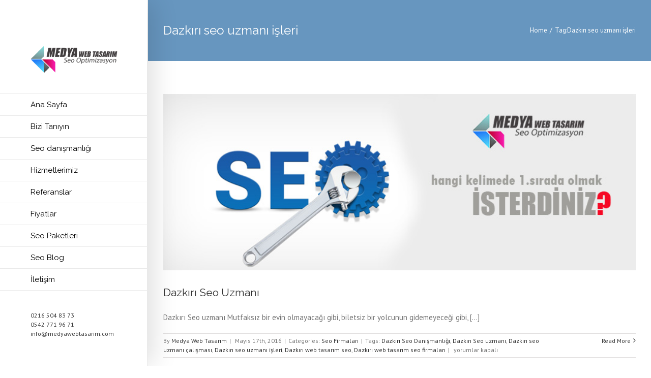

--- FILE ---
content_type: text/html
request_url: https://medyawebtasarim.com/tag/dazkiri-seo-uzmani-isleri/
body_size: 9580
content:
<!DOCTYPE html>
<html class="" lang="tr" prefix="og: http://ogp.me/ns# fb: http://ogp.me/ns/fb#">
<head>
<meta http-equiv="Content-Type" content="text/html; charset=utf-8"/>
<!--[if lte IE 8]>
<script type="text/javascript" src="https://medyawebtasarim.com/wp-content/themes/Avada/assets/js/html5shiv.js"></script>
<![endif]-->
<meta name="viewport" content="width=device-width, initial-scale=1" />
<script>
/* You can add more configuration options to webfontloader by previously defining the WebFontConfig with your options */
if ( typeof WebFontConfig === "undefined" ) {
WebFontConfig = new Object();
}
WebFontConfig['google'] = {families: ['Raleway:400', 'PT+Sans:400,700']};
(function() {
var wf = document.createElement( 'script' );
wf.src = 'https://ajax.googleapis.com/ajax/libs/webfont/1.5.3/webfont.js';
wf.type = 'text/javascript';
wf.async = 'true';
var s = document.getElementsByTagName( 'script' )[0];
s.parentNode.insertBefore( wf, s );
})();
</script>
<meta name='robots' content='index, follow, max-image-preview:large, max-snippet:-1, max-video-preview:-1' />
<!-- This site is optimized with the Yoast SEO plugin v23.5 - https://yoast.com/wordpress/plugins/seo/ -->
<title>Dazkırı seo uzmanı işleri | Medya Web Tasarım Seo Danışmanlığı</title>
<link rel="canonical" href="https://medyawebtasarim.com/tag/dazkiri-seo-uzmani-isleri/" />
<meta property="og:locale" content="tr_TR" />
<meta property="og:type" content="article" />
<meta property="og:title" content="Dazkırı seo uzmanı işleri | Medya Web Tasarım Seo Danışmanlığı" />
<meta property="og:url" content="https://medyawebtasarim.com/tag/dazkiri-seo-uzmani-isleri/" />
<meta property="og:site_name" content="Medya Web Tasarım | Seo Danışmanlığı &amp; Seo Uzmanlığı" />
<meta name="twitter:card" content="summary_large_image" />
<script type="application/ld+json" class="yoast-schema-graph">{"@context":"https://schema.org","@graph":[{"@type":"CollectionPage","@id":"https://medyawebtasarim.com/tag/dazkiri-seo-uzmani-isleri/","url":"https://medyawebtasarim.com/tag/dazkiri-seo-uzmani-isleri/","name":"Dazkırı seo uzmanı işleri | Medya Web Tasarım Seo Danışmanlığı","isPartOf":{"@id":"https://medyawebtasarim.com/#website"},"primaryImageOfPage":{"@id":"https://medyawebtasarim.com/tag/dazkiri-seo-uzmani-isleri/#primaryimage"},"image":{"@id":"https://medyawebtasarim.com/tag/dazkiri-seo-uzmani-isleri/#primaryimage"},"thumbnailUrl":"https://medyawebtasarim.com/wp-content/uploads/2016/05/seo-uzmanı.jpg","breadcrumb":{"@id":"https://medyawebtasarim.com/tag/dazkiri-seo-uzmani-isleri/#breadcrumb"},"inLanguage":"tr"},{"@type":"ImageObject","inLanguage":"tr","@id":"https://medyawebtasarim.com/tag/dazkiri-seo-uzmani-isleri/#primaryimage","url":"https://medyawebtasarim.com/wp-content/uploads/2016/05/seo-uzmanı.jpg","contentUrl":"https://medyawebtasarim.com/wp-content/uploads/2016/05/seo-uzmanı.jpg","width":785,"height":293,"caption":"Diyadin Seo uzmanı"},{"@type":"BreadcrumbList","@id":"https://medyawebtasarim.com/tag/dazkiri-seo-uzmani-isleri/#breadcrumb","itemListElement":[{"@type":"ListItem","position":1,"name":"Ana Sayfa","item":"https://medyawebtasarim.com/"},{"@type":"ListItem","position":2,"name":"Dazkırı seo uzmanı işleri"}]},{"@type":"WebSite","@id":"https://medyawebtasarim.com/#website","url":"https://medyawebtasarim.com/","name":"Medya Web Tasarım | Seo Danışmanlığı &amp; Seo Uzmanlığı","description":"Seo Danışmanlığı ve Seo uzmanı Medya Web tasarım. Web site yapımı, adwords ve seo danışmanlığı Medya web tasarımda. Bütçenize uygun","potentialAction":[{"@type":"SearchAction","target":{"@type":"EntryPoint","urlTemplate":"https://medyawebtasarim.com/?s={search_term_string}"},"query-input":{"@type":"PropertyValueSpecification","valueRequired":true,"valueName":"search_term_string"}}],"inLanguage":"tr"}]}</script>
<!-- / Yoast SEO plugin. -->
<link rel='dns-prefetch' href='//fonts.googleapis.com' />
<link rel="alternate" type="application/rss+xml" title="Medya Web Tasarım | Seo Danışmanlığı &amp; Seo Uzmanlığı &raquo; akışı" href="https://medyawebtasarim.com/feed/" />
<link rel="alternate" type="application/rss+xml" title="Medya Web Tasarım | Seo Danışmanlığı &amp; Seo Uzmanlığı &raquo; yorum akışı" href="https://medyawebtasarim.com/comments/feed/" />
<!-- For iPad Retina display -->
<link rel="apple-touch-icon-precomposed" sizes="144x144" href="">
<link rel="alternate" type="application/rss+xml" title="Medya Web Tasarım | Seo Danışmanlığı &amp; Seo Uzmanlığı &raquo; Dazkırı seo uzmanı işleri etiket akışı" href="https://medyawebtasarim.com/tag/dazkiri-seo-uzmani-isleri/feed/" />
<!-- <link rel='stylesheet' id='wp-block-library-css' href='https://medyawebtasarim.com/wp-includes/css/dist/block-library/style.min.css?ver=6.4.7' type='text/css' media='all' /> -->
<link rel="stylesheet" type="text/css" href="//medyawebtasarim.com/wp-content/cache/wpfc-minified/kzuw0tjk/hxh6j.css" media="all"/>
<style id='classic-theme-styles-inline-css' type='text/css'>
/*! This file is auto-generated */
.wp-block-button__link{color:#fff;background-color:#32373c;border-radius:9999px;box-shadow:none;text-decoration:none;padding:calc(.667em + 2px) calc(1.333em + 2px);font-size:1.125em}.wp-block-file__button{background:#32373c;color:#fff;text-decoration:none}
</style>
<style id='global-styles-inline-css' type='text/css'>
body{--wp--preset--color--black: #000000;--wp--preset--color--cyan-bluish-gray: #abb8c3;--wp--preset--color--white: #ffffff;--wp--preset--color--pale-pink: #f78da7;--wp--preset--color--vivid-red: #cf2e2e;--wp--preset--color--luminous-vivid-orange: #ff6900;--wp--preset--color--luminous-vivid-amber: #fcb900;--wp--preset--color--light-green-cyan: #7bdcb5;--wp--preset--color--vivid-green-cyan: #00d084;--wp--preset--color--pale-cyan-blue: #8ed1fc;--wp--preset--color--vivid-cyan-blue: #0693e3;--wp--preset--color--vivid-purple: #9b51e0;--wp--preset--gradient--vivid-cyan-blue-to-vivid-purple: linear-gradient(135deg,rgba(6,147,227,1) 0%,rgb(155,81,224) 100%);--wp--preset--gradient--light-green-cyan-to-vivid-green-cyan: linear-gradient(135deg,rgb(122,220,180) 0%,rgb(0,208,130) 100%);--wp--preset--gradient--luminous-vivid-amber-to-luminous-vivid-orange: linear-gradient(135deg,rgba(252,185,0,1) 0%,rgba(255,105,0,1) 100%);--wp--preset--gradient--luminous-vivid-orange-to-vivid-red: linear-gradient(135deg,rgba(255,105,0,1) 0%,rgb(207,46,46) 100%);--wp--preset--gradient--very-light-gray-to-cyan-bluish-gray: linear-gradient(135deg,rgb(238,238,238) 0%,rgb(169,184,195) 100%);--wp--preset--gradient--cool-to-warm-spectrum: linear-gradient(135deg,rgb(74,234,220) 0%,rgb(151,120,209) 20%,rgb(207,42,186) 40%,rgb(238,44,130) 60%,rgb(251,105,98) 80%,rgb(254,248,76) 100%);--wp--preset--gradient--blush-light-purple: linear-gradient(135deg,rgb(255,206,236) 0%,rgb(152,150,240) 100%);--wp--preset--gradient--blush-bordeaux: linear-gradient(135deg,rgb(254,205,165) 0%,rgb(254,45,45) 50%,rgb(107,0,62) 100%);--wp--preset--gradient--luminous-dusk: linear-gradient(135deg,rgb(255,203,112) 0%,rgb(199,81,192) 50%,rgb(65,88,208) 100%);--wp--preset--gradient--pale-ocean: linear-gradient(135deg,rgb(255,245,203) 0%,rgb(182,227,212) 50%,rgb(51,167,181) 100%);--wp--preset--gradient--electric-grass: linear-gradient(135deg,rgb(202,248,128) 0%,rgb(113,206,126) 100%);--wp--preset--gradient--midnight: linear-gradient(135deg,rgb(2,3,129) 0%,rgb(40,116,252) 100%);--wp--preset--font-size--small: 13px;--wp--preset--font-size--medium: 20px;--wp--preset--font-size--large: 36px;--wp--preset--font-size--x-large: 42px;--wp--preset--spacing--20: 0.44rem;--wp--preset--spacing--30: 0.67rem;--wp--preset--spacing--40: 1rem;--wp--preset--spacing--50: 1.5rem;--wp--preset--spacing--60: 2.25rem;--wp--preset--spacing--70: 3.38rem;--wp--preset--spacing--80: 5.06rem;--wp--preset--shadow--natural: 6px 6px 9px rgba(0, 0, 0, 0.2);--wp--preset--shadow--deep: 12px 12px 50px rgba(0, 0, 0, 0.4);--wp--preset--shadow--sharp: 6px 6px 0px rgba(0, 0, 0, 0.2);--wp--preset--shadow--outlined: 6px 6px 0px -3px rgba(255, 255, 255, 1), 6px 6px rgba(0, 0, 0, 1);--wp--preset--shadow--crisp: 6px 6px 0px rgba(0, 0, 0, 1);}:where(.is-layout-flex){gap: 0.5em;}:where(.is-layout-grid){gap: 0.5em;}body .is-layout-flow > .alignleft{float: left;margin-inline-start: 0;margin-inline-end: 2em;}body .is-layout-flow > .alignright{float: right;margin-inline-start: 2em;margin-inline-end: 0;}body .is-layout-flow > .aligncenter{margin-left: auto !important;margin-right: auto !important;}body .is-layout-constrained > .alignleft{float: left;margin-inline-start: 0;margin-inline-end: 2em;}body .is-layout-constrained > .alignright{float: right;margin-inline-start: 2em;margin-inline-end: 0;}body .is-layout-constrained > .aligncenter{margin-left: auto !important;margin-right: auto !important;}body .is-layout-constrained > :where(:not(.alignleft):not(.alignright):not(.alignfull)){max-width: var(--wp--style--global--content-size);margin-left: auto !important;margin-right: auto !important;}body .is-layout-constrained > .alignwide{max-width: var(--wp--style--global--wide-size);}body .is-layout-flex{display: flex;}body .is-layout-flex{flex-wrap: wrap;align-items: center;}body .is-layout-flex > *{margin: 0;}body .is-layout-grid{display: grid;}body .is-layout-grid > *{margin: 0;}:where(.wp-block-columns.is-layout-flex){gap: 2em;}:where(.wp-block-columns.is-layout-grid){gap: 2em;}:where(.wp-block-post-template.is-layout-flex){gap: 1.25em;}:where(.wp-block-post-template.is-layout-grid){gap: 1.25em;}.has-black-color{color: var(--wp--preset--color--black) !important;}.has-cyan-bluish-gray-color{color: var(--wp--preset--color--cyan-bluish-gray) !important;}.has-white-color{color: var(--wp--preset--color--white) !important;}.has-pale-pink-color{color: var(--wp--preset--color--pale-pink) !important;}.has-vivid-red-color{color: var(--wp--preset--color--vivid-red) !important;}.has-luminous-vivid-orange-color{color: var(--wp--preset--color--luminous-vivid-orange) !important;}.has-luminous-vivid-amber-color{color: var(--wp--preset--color--luminous-vivid-amber) !important;}.has-light-green-cyan-color{color: var(--wp--preset--color--light-green-cyan) !important;}.has-vivid-green-cyan-color{color: var(--wp--preset--color--vivid-green-cyan) !important;}.has-pale-cyan-blue-color{color: var(--wp--preset--color--pale-cyan-blue) !important;}.has-vivid-cyan-blue-color{color: var(--wp--preset--color--vivid-cyan-blue) !important;}.has-vivid-purple-color{color: var(--wp--preset--color--vivid-purple) !important;}.has-black-background-color{background-color: var(--wp--preset--color--black) !important;}.has-cyan-bluish-gray-background-color{background-color: var(--wp--preset--color--cyan-bluish-gray) !important;}.has-white-background-color{background-color: var(--wp--preset--color--white) !important;}.has-pale-pink-background-color{background-color: var(--wp--preset--color--pale-pink) !important;}.has-vivid-red-background-color{background-color: var(--wp--preset--color--vivid-red) !important;}.has-luminous-vivid-orange-background-color{background-color: var(--wp--preset--color--luminous-vivid-orange) !important;}.has-luminous-vivid-amber-background-color{background-color: var(--wp--preset--color--luminous-vivid-amber) !important;}.has-light-green-cyan-background-color{background-color: var(--wp--preset--color--light-green-cyan) !important;}.has-vivid-green-cyan-background-color{background-color: var(--wp--preset--color--vivid-green-cyan) !important;}.has-pale-cyan-blue-background-color{background-color: var(--wp--preset--color--pale-cyan-blue) !important;}.has-vivid-cyan-blue-background-color{background-color: var(--wp--preset--color--vivid-cyan-blue) !important;}.has-vivid-purple-background-color{background-color: var(--wp--preset--color--vivid-purple) !important;}.has-black-border-color{border-color: var(--wp--preset--color--black) !important;}.has-cyan-bluish-gray-border-color{border-color: var(--wp--preset--color--cyan-bluish-gray) !important;}.has-white-border-color{border-color: var(--wp--preset--color--white) !important;}.has-pale-pink-border-color{border-color: var(--wp--preset--color--pale-pink) !important;}.has-vivid-red-border-color{border-color: var(--wp--preset--color--vivid-red) !important;}.has-luminous-vivid-orange-border-color{border-color: var(--wp--preset--color--luminous-vivid-orange) !important;}.has-luminous-vivid-amber-border-color{border-color: var(--wp--preset--color--luminous-vivid-amber) !important;}.has-light-green-cyan-border-color{border-color: var(--wp--preset--color--light-green-cyan) !important;}.has-vivid-green-cyan-border-color{border-color: var(--wp--preset--color--vivid-green-cyan) !important;}.has-pale-cyan-blue-border-color{border-color: var(--wp--preset--color--pale-cyan-blue) !important;}.has-vivid-cyan-blue-border-color{border-color: var(--wp--preset--color--vivid-cyan-blue) !important;}.has-vivid-purple-border-color{border-color: var(--wp--preset--color--vivid-purple) !important;}.has-vivid-cyan-blue-to-vivid-purple-gradient-background{background: var(--wp--preset--gradient--vivid-cyan-blue-to-vivid-purple) !important;}.has-light-green-cyan-to-vivid-green-cyan-gradient-background{background: var(--wp--preset--gradient--light-green-cyan-to-vivid-green-cyan) !important;}.has-luminous-vivid-amber-to-luminous-vivid-orange-gradient-background{background: var(--wp--preset--gradient--luminous-vivid-amber-to-luminous-vivid-orange) !important;}.has-luminous-vivid-orange-to-vivid-red-gradient-background{background: var(--wp--preset--gradient--luminous-vivid-orange-to-vivid-red) !important;}.has-very-light-gray-to-cyan-bluish-gray-gradient-background{background: var(--wp--preset--gradient--very-light-gray-to-cyan-bluish-gray) !important;}.has-cool-to-warm-spectrum-gradient-background{background: var(--wp--preset--gradient--cool-to-warm-spectrum) !important;}.has-blush-light-purple-gradient-background{background: var(--wp--preset--gradient--blush-light-purple) !important;}.has-blush-bordeaux-gradient-background{background: var(--wp--preset--gradient--blush-bordeaux) !important;}.has-luminous-dusk-gradient-background{background: var(--wp--preset--gradient--luminous-dusk) !important;}.has-pale-ocean-gradient-background{background: var(--wp--preset--gradient--pale-ocean) !important;}.has-electric-grass-gradient-background{background: var(--wp--preset--gradient--electric-grass) !important;}.has-midnight-gradient-background{background: var(--wp--preset--gradient--midnight) !important;}.has-small-font-size{font-size: var(--wp--preset--font-size--small) !important;}.has-medium-font-size{font-size: var(--wp--preset--font-size--medium) !important;}.has-large-font-size{font-size: var(--wp--preset--font-size--large) !important;}.has-x-large-font-size{font-size: var(--wp--preset--font-size--x-large) !important;}
.wp-block-navigation a:where(:not(.wp-element-button)){color: inherit;}
:where(.wp-block-post-template.is-layout-flex){gap: 1.25em;}:where(.wp-block-post-template.is-layout-grid){gap: 1.25em;}
:where(.wp-block-columns.is-layout-flex){gap: 2em;}:where(.wp-block-columns.is-layout-grid){gap: 2em;}
.wp-block-pullquote{font-size: 1.5em;line-height: 1.6;}
</style>
<!-- <link rel='stylesheet' id='layerslider-css' href='https://medyawebtasarim.com/wp-content/plugins/LayerSlider/static/css/layerslider.css?ver=5.2.1' type='text/css' media='all' /> -->
<link rel="stylesheet" type="text/css" href="//medyawebtasarim.com/wp-content/cache/wpfc-minified/fi8zskte/hxh6j.css" media="all"/>
<link rel='stylesheet' id='ls-google-fonts-css' href='https://fonts.googleapis.com/css?family=Lato:100,300,regular,700,900%7COpen+Sans:300%7CIndie+Flower:regular%7COswald:300,regular,700&#038;subset=latin%2Clatin-ext' type='text/css' media='all' />
<!-- <link rel='stylesheet' id='contact-form-7-css' href='https://medyawebtasarim.com/wp-content/plugins/contact-form-7/includes/css/styles.css?ver=5.9.8' type='text/css' media='all' /> -->
<!-- <link rel='stylesheet' id='avada-stylesheet-css' href='https://medyawebtasarim.com/wp-content/themes/Avada/style.css?ver=4.0.2' type='text/css' media='all' /> -->
<link rel="stylesheet" type="text/css" href="//medyawebtasarim.com/wp-content/cache/wpfc-minified/m1acgsp5/hxh6j.css" media="all"/>
<!--[if lte IE 9]>
<link rel='stylesheet' id='avada-shortcodes-css' href='https://medyawebtasarim.com/wp-content/themes/Avada/shortcodes.css?ver=4.0.2' type='text/css' media='all' />
<![endif]-->
<!-- <link rel='stylesheet' id='fontawesome-css' href='https://medyawebtasarim.com/wp-content/themes/Avada/assets/fonts/fontawesome/font-awesome.css?ver=4.0.2' type='text/css' media='all' /> -->
<link rel="stylesheet" type="text/css" href="//medyawebtasarim.com/wp-content/cache/wpfc-minified/d4txpf00/hxh6j.css" media="all"/>
<!--[if lte IE 9]>
<link rel='stylesheet' id='avada-IE-fontawesome-css' href='https://medyawebtasarim.com/wp-content/themes/Avada/assets/fonts/fontawesome/font-awesome.css?ver=4.0.2' type='text/css' media='all' />
<![endif]-->
<!--[if lte IE 8]>
<link rel='stylesheet' id='avada-IE8-css' href='https://medyawebtasarim.com/wp-content/themes/Avada/assets/css/ie8.css?ver=4.0.2' type='text/css' media='all' />
<![endif]-->
<!--[if IE]>
<link rel='stylesheet' id='avada-IE-css' href='https://medyawebtasarim.com/wp-content/themes/Avada/assets/css/ie.css?ver=4.0.2' type='text/css' media='all' />
<![endif]-->
<!-- <link rel='stylesheet' id='avada-iLightbox-css' href='https://medyawebtasarim.com/wp-content/themes/Avada/ilightbox.css?ver=4.0.2' type='text/css' media='all' /> -->
<!-- <link rel='stylesheet' id='avada-animations-css' href='https://medyawebtasarim.com/wp-content/themes/Avada/animations.css?ver=4.0.2' type='text/css' media='all' /> -->
<link rel="stylesheet" type="text/css" href="//medyawebtasarim.com/wp-content/cache/wpfc-minified/er97z1r1/hxh6j.css" media="all"/>
<link rel='stylesheet' id='avada-dynamic-css-css' href='//medyawebtasarim.com/wp-content/uploads/avada-styles/avada-global.css?timestamp=1765797729&#038;ver=6.4.7' type='text/css' media='all' />
<script src='//medyawebtasarim.com/wp-content/cache/wpfc-minified/2f7gqfxj/hxh6j.js' type="text/javascript"></script>
<!-- <script type="text/javascript" src="https://medyawebtasarim.com/wp-includes/js/jquery/jquery.min.js?ver=3.7.1" id="jquery-core-js"></script> -->
<!-- <script type="text/javascript" src="https://medyawebtasarim.com/wp-includes/js/jquery/jquery-migrate.min.js?ver=3.4.1" id="jquery-migrate-js"></script> -->
<!-- <script type="text/javascript" src="https://medyawebtasarim.com/wp-content/plugins/LayerSlider/static/js/layerslider.kreaturamedia.jquery.js?ver=5.2.1" id="layerslider-js"></script> -->
<!-- <script type="text/javascript" src="https://medyawebtasarim.com/wp-content/plugins/LayerSlider/static/js/greensock.js?ver=1.11.2" id="greensock-js"></script> -->
<!-- <script type="text/javascript" src="https://medyawebtasarim.com/wp-content/plugins/LayerSlider/static/js/layerslider.transitions.js?ver=5.2.1" id="layerslider-transitions-js"></script> -->
<link rel="https://api.w.org/" href="https://medyawebtasarim.com/wp-json/" /><link rel="alternate" type="application/json" href="https://medyawebtasarim.com/wp-json/wp/v2/tags/1184" /><link rel="EditURI" type="application/rsd+xml" title="RSD" href="https://medyawebtasarim.com/xmlrpc.php?rsd" />
<meta name="generator" content="WordPress 6.4.7" />
<!--[if IE 9]> <script>var _fusionParallaxIE9 = true;</script> <![endif]-->
<!--[if lte IE 8]>
<script type="text/javascript">
jQuery(document).ready(function() {
var imgs, i, w;
var imgs = document.getElementsByTagName( 'img' );
for( i = 0; i < imgs.length; i++ ) {
w = imgs[i].getAttribute( 'width' );
imgs[i].removeAttribute( 'width' );
imgs[i].removeAttribute( 'height' );
}
});
</script>
<script src="https://medyawebtasarim.com/wp-content/themes/Avada/assets/js/excanvas.js"></script>
<![endif]-->
<!--[if lte IE 9]>
<script type="text/javascript">
jQuery(document).ready(function() {
// Combine inline styles for body tag
jQuery('body').each( function() {
var combined_styles = '<style type="text/css">';
jQuery( this ).find( 'style' ).each( function() {
combined_styles += jQuery(this).html();
jQuery(this).remove();
});
combined_styles += '</style>';
jQuery( this ).prepend( combined_styles );
});
});
</script>
<![endif]-->
<script type="text/javascript">
var doc = document.documentElement;
doc.setAttribute('data-useragent', navigator.userAgent);
</script>
<meta name="google-site-verification" content="jGuAVspro8h-GweKPqOcUSDMyjpRl6RV0NlO6IKF1Ls" />
<script>
(function(i,s,o,g,r,a,m){i['GoogleAnalyticsObject']=r;i[r]=i[r]||function(){
(i[r].q=i[r].q||[]).push(arguments)},i[r].l=1*new Date();a=s.createElement(o),
m=s.getElementsByTagName(o)[0];a.async=1;a.src=g;m.parentNode.insertBefore(a,m)
})(window,document,'script','https://www.google-analytics.com/analytics.js','ga');
ga('create', 'UA-83369709-1', 'auto');
ga('send', 'pageview');
</script>
<!--Start of Tawk.to Script-->
<script type="text/javascript">
var Tawk_API=Tawk_API||{}, Tawk_LoadStart=new Date();
(function(){
var s1=document.createElement("script"),s0=document.getElementsByTagName("script")[0];
s1.async=true;
s1.src='https://embed.tawk.to/573f4f8028c671b7582edbd8/default';
s1.charset='UTF-8';
s1.setAttribute('crossorigin','*');
s0.parentNode.insertBefore(s1,s0);
})();
</script>
<!--End of Tawk.to Script--></head>
<body data-rsssl=1 class="archive tag tag-dazkiri-seo-uzmani-isleri tag-1184 fusion-body no-tablet-sticky-header no-mobile-sticky-header no-mobile-slidingbar mobile-logo-pos-left layout-wide-mode side-header side-header-left menu-text-align-left mobile-menu-design-modern fusion-image-hovers fusion-show-pagination-text">
<div id="wrapper" class="">
<div id="home" style="position:relative;top:1px;"></div>
<div id="side-header-sticky"></div>
<div id="side-header" class="clearfix fusion-mobile-menu-design-modern fusion-sticky-logo-1 fusion-mobile-logo-1 fusion-sticky-menu-1 header-shadow">
<div class="side-header-wrapper">
<div class="side-header-content fusion-logo-left fusion-mobile-logo-1">
<div class="fusion-logo" data-margin-top="40px" data-margin-bottom="40px" data-margin-left="0px" data-margin-right="0px">
<a class="fusion-logo-link" href="https://medyawebtasarim.com">
<img src="//medyawebtasarim.com/wp-content/uploads/2017/06/medya-web-tasarım-ve-seo.png" width="227" height="72" alt="Medya Web Tasarım | Seo Danışmanlığı &amp; Seo Uzmanlığı" class="fusion-logo-1x fusion-standard-logo" />
<img src="//medyawebtasarim.com/wp-content/uploads/2017/06/medya-web-tasarım-ve-seo.png" width="227" height="72" alt="Medya Web Tasarım | Seo Danışmanlığı &amp; Seo Uzmanlığı" style="max-height: 72px; height: auto;" class="fusion-standard-logo fusion-logo-2x" />
<!-- mobile logo -->
<img src="//medyawebtasarim.com/wp-content/uploads/2017/06/medya-web-tasarım-ve-seo.png" width="227" height="72" alt="Medya Web Tasarım | Seo Danışmanlığı &amp; Seo Uzmanlığı" class="fusion-logo-1x fusion-mobile-logo-1x" />
<img src="//medyawebtasarim.com/wp-content/uploads/2017/06/medya-web-tasarım-ve-seo.png" width="227" height="72" alt="Medya Web Tasarım | Seo Danışmanlığı &amp; Seo Uzmanlığı" style="max-height: 72px; height: auto;" class="fusion-logo-2x fusion-mobile-logo-2x" />
<!-- sticky header logo -->
<img src="//medyawebtasarim.com/wp-content/uploads/2017/06/medya-web-tasarım-ve-seo.png" width="227" height="72" alt="Medya Web Tasarım | Seo Danışmanlığı &amp; Seo Uzmanlığı" class="fusion-logo-1x fusion-sticky-logo-1x" />
<img src="//medyawebtasarim.com/wp-content/uploads/2017/06/medya-web-tasarım-ve-seo.png" width="227" height="72" alt="Medya Web Tasarım | Seo Danışmanlığı &amp; Seo Uzmanlığı" class="fusion-logo-2x fusion-sticky-logo-2x" />
</a>
</div>
</div>
<div class="fusion-main-menu-container fusion-logo-menu-left">
<div class="fusion-main-menu"><ul id="menu-ustmenu" class="fusion-menu"><li  id="menu-item-10968"  class="menu-item menu-item-type-custom menu-item-object-custom menu-item-home menu-item-10968"  ><a  href="https://medyawebtasarim.com/"><span class="menu-text">Ana Sayfa</span></a></li><li  id="menu-item-13043"  class="menu-item menu-item-type-post_type menu-item-object-page menu-item-13043"  ><a  href="https://medyawebtasarim.com/bizi-taniyin/"><span class="menu-text">Bizi Tanıyın</span></a></li><li  id="menu-item-13340"  class="menu-item menu-item-type-post_type menu-item-object-page menu-item-13340"  ><a  href="https://medyawebtasarim.com/seo-danismanligi/"><span class="menu-text">Seo danışmanlığı</span></a></li><li  id="menu-item-11066"  class="menu-item menu-item-type-custom menu-item-object-custom menu-item-has-children menu-item-11066 fusion-dropdown-menu"  ><a  href="#"><span class="menu-text">Hizmetlerimiz</span></a><ul class="sub-menu"><li  id="menu-item-11065"  class="menu-item menu-item-type-post_type menu-item-object-page menu-item-11065 fusion-dropdown-submenu"  ><a  href="https://medyawebtasarim.com/google-adwords-reklamciligi/"><span class="">Google Adwords Reklamcılığı</span></a></li><li  id="menu-item-11237"  class="menu-item menu-item-type-post_type menu-item-object-page menu-item-11237 fusion-dropdown-submenu"  ><a  href="https://medyawebtasarim.com/seo-danismanligi/"><span class="">Seo danışmanlığı</span></a></li><li  id="menu-item-13765"  class="menu-item menu-item-type-post_type menu-item-object-page menu-item-13765 fusion-dropdown-submenu"  ><a  href="https://medyawebtasarim.com/seo-uzmani/"><span class="">Seo Uzmanı</span></a></li><li  id="menu-item-13742"  class="menu-item menu-item-type-post_type menu-item-object-page menu-item-13742 fusion-dropdown-submenu"  ><a  href="https://medyawebtasarim.com/kurumsal-seo/"><span class="">Kurumsal Seo</span></a></li><li  id="menu-item-11927"  class="menu-item menu-item-type-post_type menu-item-object-page menu-item-11927 fusion-dropdown-submenu"  ><a  href="https://medyawebtasarim.com/seo-calismasi/"><span class="">Seo Çalışması</span></a></li><li  id="menu-item-10967"  class="menu-item menu-item-type-post_type menu-item-object-page menu-item-10967 fusion-dropdown-submenu"  ><a  href="https://medyawebtasarim.com/web-tasarimi/"><span class="">Web Tasarımı</span></a></li></ul></li><li  id="menu-item-10966"  class="menu-item menu-item-type-post_type menu-item-object-page menu-item-10966"  ><a  href="https://medyawebtasarim.com/referanslar/"><span class="menu-text">Referanslar</span></a></li><li  id="menu-item-11315"  class="menu-item menu-item-type-post_type menu-item-object-page menu-item-11315"  ><a  href="https://medyawebtasarim.com/fiyatlar/"><span class="menu-text">Fiyatlar</span></a></li><li  id="menu-item-13711"  class="menu-item menu-item-type-post_type menu-item-object-page menu-item-13711"  ><a  href="https://medyawebtasarim.com/seo-paketleri/"><span class="menu-text">Seo Paketleri</span></a></li><li  id="menu-item-13647"  class="menu-item menu-item-type-custom menu-item-object-custom menu-item-has-children menu-item-13647 fusion-dropdown-menu"  ><a  href="#"><span class="menu-text">Seo Blog</span></a><ul class="sub-menu"><li  id="menu-item-13739"  class="menu-item menu-item-type-post_type menu-item-object-post menu-item-13739 fusion-dropdown-submenu"  ><a  href="https://medyawebtasarim.com/seo-nedir/"><span class="">Seo Nedir</span></a></li><li  id="menu-item-13732"  class="menu-item menu-item-type-post_type menu-item-object-post menu-item-13732 fusion-dropdown-submenu"  ><a  href="https://medyawebtasarim.com/seo-yaptirmak-istiyorum/"><span class="">Seo yaptırmak istiyorum</span></a></li><li  id="menu-item-13648"  class="menu-item menu-item-type-post_type menu-item-object-post menu-item-13648 fusion-dropdown-submenu"  ><a  href="https://medyawebtasarim.com/bolgesel-seo-calisma-prensibi/"><span class="">Bölgesel Seo Çalışma Prensibi</span></a></li><li  id="menu-item-13712"  class="menu-item menu-item-type-post_type menu-item-object-post menu-item-13712 fusion-dropdown-submenu"  ><a  href="https://medyawebtasarim.com/wordpress-seo-nasil-olmalidir/"><span class="">WordPress Seo Nasıl Olmalıdır ?</span></a></li><li  id="menu-item-13722"  class="menu-item menu-item-type-post_type menu-item-object-post menu-item-13722 fusion-dropdown-submenu"  ><a  href="https://medyawebtasarim.com/wordpress-seo-nasil-yapilir/"><span class="">WordPress Seo Nasıl Yapılır ?</span></a></li></ul></li><li  id="menu-item-13047"  class="menu-item menu-item-type-post_type menu-item-object-page menu-item-13047"  ><a  href="https://medyawebtasarim.com/iletisim/"><span class="menu-text">İletişim</span></a></li></ul></div><div class="fusion-main-menu fusion-sticky-menu"><ul id="menu-main-menu-1" class="fusion-menu"><li   class="menu-item menu-item-type-custom menu-item-object-custom menu-item-home menu-item-10968"  ><a  href="https://medyawebtasarim.com/"><span class="menu-text">Ana Sayfa</span></a></li><li   class="menu-item menu-item-type-post_type menu-item-object-page menu-item-13043"  ><a  href="https://medyawebtasarim.com/bizi-taniyin/"><span class="menu-text">Bizi Tanıyın</span></a></li><li   class="menu-item menu-item-type-post_type menu-item-object-page menu-item-13340"  ><a  href="https://medyawebtasarim.com/seo-danismanligi/"><span class="menu-text">Seo danışmanlığı</span></a></li><li   class="menu-item menu-item-type-custom menu-item-object-custom menu-item-has-children menu-item-11066 fusion-dropdown-menu"  ><a  href="#"><span class="menu-text">Hizmetlerimiz</span></a><ul class="sub-menu"><li   class="menu-item menu-item-type-post_type menu-item-object-page menu-item-11065 fusion-dropdown-submenu"  ><a  href="https://medyawebtasarim.com/google-adwords-reklamciligi/"><span class="">Google Adwords Reklamcılığı</span></a></li><li   class="menu-item menu-item-type-post_type menu-item-object-page menu-item-11237 fusion-dropdown-submenu"  ><a  href="https://medyawebtasarim.com/seo-danismanligi/"><span class="">Seo danışmanlığı</span></a></li><li   class="menu-item menu-item-type-post_type menu-item-object-page menu-item-13765 fusion-dropdown-submenu"  ><a  href="https://medyawebtasarim.com/seo-uzmani/"><span class="">Seo Uzmanı</span></a></li><li   class="menu-item menu-item-type-post_type menu-item-object-page menu-item-13742 fusion-dropdown-submenu"  ><a  href="https://medyawebtasarim.com/kurumsal-seo/"><span class="">Kurumsal Seo</span></a></li><li   class="menu-item menu-item-type-post_type menu-item-object-page menu-item-11927 fusion-dropdown-submenu"  ><a  href="https://medyawebtasarim.com/seo-calismasi/"><span class="">Seo Çalışması</span></a></li><li   class="menu-item menu-item-type-post_type menu-item-object-page menu-item-10967 fusion-dropdown-submenu"  ><a  href="https://medyawebtasarim.com/web-tasarimi/"><span class="">Web Tasarımı</span></a></li></ul></li><li   class="menu-item menu-item-type-post_type menu-item-object-page menu-item-10966"  ><a  href="https://medyawebtasarim.com/referanslar/"><span class="menu-text">Referanslar</span></a></li><li   class="menu-item menu-item-type-post_type menu-item-object-page menu-item-11315"  ><a  href="https://medyawebtasarim.com/fiyatlar/"><span class="menu-text">Fiyatlar</span></a></li><li   class="menu-item menu-item-type-post_type menu-item-object-page menu-item-13711"  ><a  href="https://medyawebtasarim.com/seo-paketleri/"><span class="menu-text">Seo Paketleri</span></a></li><li   class="menu-item menu-item-type-custom menu-item-object-custom menu-item-has-children menu-item-13647 fusion-dropdown-menu"  ><a  href="#"><span class="menu-text">Seo Blog</span></a><ul class="sub-menu"><li   class="menu-item menu-item-type-post_type menu-item-object-post menu-item-13739 fusion-dropdown-submenu"  ><a  href="https://medyawebtasarim.com/seo-nedir/"><span class="">Seo Nedir</span></a></li><li   class="menu-item menu-item-type-post_type menu-item-object-post menu-item-13732 fusion-dropdown-submenu"  ><a  href="https://medyawebtasarim.com/seo-yaptirmak-istiyorum/"><span class="">Seo yaptırmak istiyorum</span></a></li><li   class="menu-item menu-item-type-post_type menu-item-object-post menu-item-13648 fusion-dropdown-submenu"  ><a  href="https://medyawebtasarim.com/bolgesel-seo-calisma-prensibi/"><span class="">Bölgesel Seo Çalışma Prensibi</span></a></li><li   class="menu-item menu-item-type-post_type menu-item-object-post menu-item-13712 fusion-dropdown-submenu"  ><a  href="https://medyawebtasarim.com/wordpress-seo-nasil-olmalidir/"><span class="">WordPress Seo Nasıl Olmalıdır ?</span></a></li><li   class="menu-item menu-item-type-post_type menu-item-object-post menu-item-13722 fusion-dropdown-submenu"  ><a  href="https://medyawebtasarim.com/wordpress-seo-nasil-yapilir/"><span class="">WordPress Seo Nasıl Yapılır ?</span></a></li></ul></li><li   class="menu-item menu-item-type-post_type menu-item-object-page menu-item-13047"  ><a  href="https://medyawebtasarim.com/iletisim/"><span class="menu-text">İletişim</span></a></li></ul></div>			<div class="fusion-mobile-menu-icons">
<a href="#" class="fusion-icon fusion-icon-bars"></a>
</div>
<div class="fusion-mobile-nav-holder"></div>
<div class="fusion-mobile-nav-holder fusion-mobile-sticky-nav-holder"></div>
</div>
<div class="side-header-content side-header-content-1-2">
<div class="side-header-content-2 fusion-clearfix"><div class="fusion-contact-info"><a href="tel:02165048373">0216 504 83 73</a> <br> <a href="tel:05427719671">0542 771 96 71</a><br /><a href="mailto:info@medyawebtasarim.com">info@medyawebtasarim.com</a></div></div>
</div>
</div>
<div class="side-header-background"></div>
<div class="side-header-border"></div>
</div>
<div id="sliders-container">
</div>
<div class="fusion-page-title-bar fusion-page-title-bar-breadcrumbs fusion-page-title-bar-left">
<div class="fusion-page-title-row">
<div class="fusion-page-title-wrapper">
<div class="fusion-page-title-captions">
<h1 class="entry-title">Dazkırı seo uzmanı işleri</h1>
</div>
<div class="fusion-page-title-secondary"><div class="fusion-breadcrumbs"><span itemscope itemtype="http://data-vocabulary.org/Breadcrumb"><a itemprop="url" href="https://medyawebtasarim.com" ><span itemprop="title">Home</span></a></span><span class="fusion-breadcrumb-sep">/</span>Tag:<span class="breadcrumb-leaf">Dazkırı seo uzmanı işleri</span></div></div>
</div>
</div>
</div>
<div id="main" class="clearfix " style="">
<div class="fusion-row" style="">
<div id="content" class="full-width" style="width: 100%;">
<div id="posts-container" class="fusion-blog-layout-large fusion-blog-pagination fusion-blog-archive fusion-clearfix" data-pages="1"><div id="post-11678" class="fusion-post-large post fusion-clearfix post-11678 type-post status-publish format-standard has-post-thumbnail hentry category-seo-firmalari tag-dazkiri-seo-danismanligi tag-dazkiri-seo-uzmani tag-dazkiri-seo-uzmani-calismasi tag-dazkiri-seo-uzmani-isleri tag-dazkiri-web-tasarim-seo tag-dazkiri-web-tasarim-seo-firmalari">
<div class="fusion-flexslider flexslider fusion-flexslider-loading fusion-post-slideshow">
<ul class="slides">
<li>
<div class="fusion-image-wrapper" aria-haspopup="true">
<img width="785" height="293" src="https://medyawebtasarim.com/wp-content/uploads/2016/05/seo-uzmanı.jpg" class="attachment-full size-full wp-post-image" alt="" decoding="async" fetchpriority="high" srcset="https://medyawebtasarim.com/wp-content/uploads/2016/05/seo-uzmanı-300x112.jpg 300w, https://medyawebtasarim.com/wp-content/uploads/2016/05/seo-uzmanı-768x287.jpg 768w, https://medyawebtasarim.com/wp-content/uploads/2016/05/seo-uzmanı.jpg 785w" sizes="(max-width: 785px) 100vw, 785px" />
<div class="fusion-rollover">
<div class="fusion-rollover-content">
<a class="fusion-rollover-link" href="https://medyawebtasarim.com/dazkiri-seo-uzmani/">Permalink</a>
<div class="fusion-rollover-sep"></div>
<a class="fusion-rollover-gallery" href="https://medyawebtasarim.com/wp-content/uploads/2016/05/seo-uzmanı.jpg" data-id="11678" data-rel="iLightbox[gallery]" data-title="seo-uzmanı" data-caption="Diyadin Seo uzmanı">
Gallery					</a>
<h4 class="fusion-rollover-title">
<a href="https://medyawebtasarim.com/dazkiri-seo-uzmani/">
Dazkırı Seo Uzmanı				</a>
</h4>
<div class="fusion-rollover-categories"><a href="https://medyawebtasarim.com/seo-firmalari/" rel="tag">Seo Firmaları</a></div>		
</div>
</div>
</div>
</li>
</ul>
</div>
<div class="fusion-post-content post-content"><h2 class="entry-title"><a href="https://medyawebtasarim.com/dazkiri-seo-uzmani/">Dazkırı Seo Uzmanı</a></h2><div class="fusion-post-content-container"><p>Dazkırı Seo uzmanı Mutfaksız bir evin olmayacağı gibi, biletsiz bir yolcunun gidemeyeceği gibi, &#91;...&#93;</p></div></div><div class="fusion-meta-info"><div class="fusion-alignleft">By <span class="vcard"><span class="fn"><a href="https://medyawebtasarim.com/author/bsmedyaweb/" title="Medya Web Tasarım tarafından yazılan yazılar" rel="author">Medya Web Tasarım</a></span></span><span class="fusion-inline-sep">|</span>
<span class="updated" style="display:none;">
2016-05-16T22:57:53+03:00		</span>
<span>Mayıs 17th, 2016</span><span class="fusion-inline-sep">|</span>Categories: <a href="https://medyawebtasarim.com/seo-firmalari/" rel="category tag">Seo Firmaları</a><span class="fusion-inline-sep">|</span><span class="meta-tags">Tags: <a href="https://medyawebtasarim.com/tag/dazkiri-seo-danismanligi/" rel="tag">Dazkırı Seo Danışmanlığı</a>, <a href="https://medyawebtasarim.com/tag/dazkiri-seo-uzmani/" rel="tag">Dazkırı Seo uzmanı</a>, <a href="https://medyawebtasarim.com/tag/dazkiri-seo-uzmani-calismasi/" rel="tag">Dazkırı seo uzmanı çalışması</a>, <a href="https://medyawebtasarim.com/tag/dazkiri-seo-uzmani-isleri/" rel="tag">Dazkırı seo uzmanı işleri</a>, <a href="https://medyawebtasarim.com/tag/dazkiri-web-tasarim-seo/" rel="tag">Dazkırı web tasarım seo</a>, <a href="https://medyawebtasarim.com/tag/dazkiri-web-tasarim-seo-firmalari/" rel="tag">Dazkırı web tasarım seo firmaları</a></span><span class="fusion-inline-sep">|</span><span class="fusion-comments"><span><span class="screen-reader-text">Dazkırı Seo Uzmanı için</span> yorumlar kapalı</span></span></div><div class="fusion-alignright"><a href="https://medyawebtasarim.com/dazkiri-seo-uzmani/" class="fusion-read-more">Read More</a></div></div></div></div>
</div>
									</div>  <!-- fusion-row -->
</div>  <!-- #main -->
<div class="fusion-footer">
<footer class="fusion-footer-widget-area fusion-widget-area fusion-footer-widget-area-center">
<div class="fusion-row">
<div class="fusion-columns fusion-columns-1 fusion-widget-area">
<div class="fusion-column fusion-column-last col-lg-12 col-md-12 col-sm-12">
<div id="pages-2" class="fusion-footer-widget-column widget widget_pages"><h4 class="widget-title">Hizmetlerimiz</h4>
<ul>
<li class="page_item page-item-12966"><a href="https://medyawebtasarim.com/bizi-taniyin/">Bizi Tanıyın</a></li>
<li class="page_item page-item-12965"><a href="https://medyawebtasarim.com/blog/">Blog</a></li>
<li class="page_item page-item-13990"><a href="https://medyawebtasarim.com/cerez-cookie-politikasi/">Çerez (Cookie) Politikası</a></li>
<li class="page_item page-item-11310"><a href="https://medyawebtasarim.com/fiyatlar/">Fiyatlar</a></li>
<li class="page_item page-item-11047"><a href="https://medyawebtasarim.com/google-adwords-reklamciligi/">Google Adwords Reklamcılığı</a></li>
<li class="page_item page-item-12967"><a href="https://medyawebtasarim.com/iletisim/">İletişim</a></li>
<li class="page_item page-item-13988"><a href="https://medyawebtasarim.com/kisisel-verilerin-korunmasi-ve-islenmesi-politikasi/">Kişisel Verilerin Korunması ve İşlenmesi Politikası</a></li>
<li class="page_item page-item-12225"><a href="https://medyawebtasarim.com/kurumsal-seo/">Kurumsal Seo</a></li>
<li class="page_item page-item-12960"><a href="https://medyawebtasarim.com/">Medya Web Tasarım | Seo Danışmanlığı &#038; Seo Uzmanlığı</a></li>
<li class="page_item page-item-10602"><a href="https://medyawebtasarim.com/referanslar/">Referanslar</a></li>
<li class="page_item page-item-11921"><a href="https://medyawebtasarim.com/seo-calismasi/">Seo Çalışması</a></li>
<li class="page_item page-item-3678"><a href="https://medyawebtasarim.com/seo-danismanligi/">Seo danışmanlığı</a></li>
<li class="page_item page-item-13704"><a href="https://medyawebtasarim.com/seo-paketleri/">Seo Paketleri</a></li>
<li class="page_item page-item-13758"><a href="https://medyawebtasarim.com/seo-uzmani/">Seo Uzmanı</a></li>
<li class="page_item page-item-11262"><a href="https://medyawebtasarim.com/web-site-tasarim-fiyatlari/">Web site tasarım fiyatları</a></li>
<li class="page_item page-item-72"><a href="https://medyawebtasarim.com/web-tasarimi/">Web Tasarımı</a></li>
</ul>
<div style="clear:both;"></div></div>																																				</div>
<div class="fusion-clearfix"></div>
</div> <!-- fusion-columns -->
</div> <!-- fusion-row -->
</footer> <!-- fusion-footer-widget-area -->
<footer id="footer" class="fusion-footer-copyright-area fusion-footer-copyright-center">
<div class="fusion-row">
<div class="fusion-copyright-content">
<div class="fusion-copyright-notice">
<div>© Copyright 2015-2019   |  Medya WEB <a href='https://medyawebtasarim.com' target='_blank'>Medya Web Tasarım</a>   |   Tüm hakları saklıdır  | <a href='https://medyawebtasarim.com/kisisel-verilerin-korunmasi-ve-islenmesi-politikasi/' target='_blank'>KVKK</a> | <a href='https://medyawebtasarim.com/cerez-cookie-politikasi/' target='_blank'>Çerez Politikası</a> <a href="http://www.dmca.com/Protection/Status.aspx?ID=bde9f76e-06c7-488f-82ef-4fafb875648f" title="DMCA.com Koruma Durumu" class="dmca-badge"> <img src="//images.dmca.com/Badges/dmca_protected_sml_120m.png?ID=bde9f76e-06c7-488f-82ef-4fafb875648f" alt="DMCA.com Koruma Durumu"></a> <script src="//images.dmca.com/Badges/DMCABadgeHelper.min.js"> </script><br>
</div>
</div>
<div class="fusion-social-links-footer">
<div class="fusion-social-networks boxed-icons"><div class="fusion-social-networks-wrapper"><a  class="fusion-social-network-icon fusion-tooltip fusion-facebook fusion-icon-facebook" style="color:#d1cfcf;background-color:#eaeaea;border-color:#eaeaea;border-radius:4px;" social_network="facebook" social_link="#" icon_color="#d1cfcf" box_color="#eaeaea" last href="#" target="_blank" rel="nofollow" data-placement="top" data-title="Facebook" data-toggle="tooltip" title="Facebook"><span class="screen-reader-text">Facebook</span></a><a  class="fusion-social-network-icon fusion-tooltip fusion-twitter fusion-icon-twitter" style="color:#d1cfcf;background-color:#eaeaea;border-color:#eaeaea;border-radius:4px;" social_network="twitter" social_link="#" icon_color="#d1cfcf" box_color="#eaeaea" last href="#" target="_blank" rel="nofollow" data-placement="top" data-title="Twitter" data-toggle="tooltip" title="Twitter"><span class="screen-reader-text">Twitter</span></a><a  class="fusion-social-network-icon fusion-tooltip fusion-vimeo fusion-icon-vimeo" style="color:#d1cfcf;background-color:#eaeaea;border-color:#eaeaea;border-radius:4px;" social_network="vimeo" social_link="#" icon_color="#d1cfcf" box_color="#eaeaea" last href="#" target="_blank" rel="nofollow" data-placement="top" data-title="Vimeo" data-toggle="tooltip" title="Vimeo"><span class="screen-reader-text">Vimeo</span></a><a  class="fusion-social-network-icon fusion-tooltip fusion-instagram fusion-icon-instagram" style="color:#d1cfcf;background-color:#eaeaea;border-color:#eaeaea;border-radius:4px;" social_network="instagram" social_link="#" icon_color="#d1cfcf" box_color="#eaeaea" last href="#" target="_blank" rel="nofollow" data-placement="top" data-title="Instagram" data-toggle="tooltip" title="Instagram"><span class="screen-reader-text">Instagram</span></a></div></div>			</div>
</div> <!-- fusion-fusion-copyright-content -->
</div> <!-- fusion-row -->
</footer> <!-- #footer -->
</div> <!-- fusion-footer -->
</div> <!-- wrapper -->
<a class="fusion-one-page-text-link fusion-page-load-link"></a>
<!-- W3TC-include-js-head -->
<script type="text/javascript" src="https://medyawebtasarim.com/wp-includes/js/dist/vendor/wp-polyfill-inert.min.js?ver=3.1.2" id="wp-polyfill-inert-js"></script>
<script type="text/javascript" src="https://medyawebtasarim.com/wp-includes/js/dist/vendor/regenerator-runtime.min.js?ver=0.14.0" id="regenerator-runtime-js"></script>
<script type="text/javascript" src="https://medyawebtasarim.com/wp-includes/js/dist/vendor/wp-polyfill.min.js?ver=3.15.0" id="wp-polyfill-js"></script>
<script type="text/javascript" src="https://medyawebtasarim.com/wp-includes/js/dist/hooks.min.js?ver=c6aec9a8d4e5a5d543a1" id="wp-hooks-js"></script>
<script type="text/javascript" src="https://medyawebtasarim.com/wp-includes/js/dist/i18n.min.js?ver=7701b0c3857f914212ef" id="wp-i18n-js"></script>
<script type="text/javascript" id="wp-i18n-js-after">
/* <![CDATA[ */
wp.i18n.setLocaleData( { 'text direction\u0004ltr': [ 'ltr' ] } );
/* ]]> */
</script>
<script type="text/javascript" src="https://medyawebtasarim.com/wp-content/plugins/contact-form-7/includes/swv/js/index.js?ver=5.9.8" id="swv-js"></script>
<script type="text/javascript" id="contact-form-7-js-extra">
/* <![CDATA[ */
var wpcf7 = {"api":{"root":"https:\/\/medyawebtasarim.com\/wp-json\/","namespace":"contact-form-7\/v1"}};
/* ]]> */
</script>
<script type="text/javascript" id="contact-form-7-js-translations">
/* <![CDATA[ */
( function( domain, translations ) {
var localeData = translations.locale_data[ domain ] || translations.locale_data.messages;
localeData[""].domain = domain;
wp.i18n.setLocaleData( localeData, domain );
} )( "contact-form-7", {"translation-revision-date":"2024-07-22 17:28:11+0000","generator":"GlotPress\/4.0.1","domain":"messages","locale_data":{"messages":{"":{"domain":"messages","plural-forms":"nplurals=2; plural=n > 1;","lang":"tr"},"This contact form is placed in the wrong place.":["Bu ileti\u015fim formu yanl\u0131\u015f yere yerle\u015ftirilmi\u015f."],"Error:":["Hata:"]}},"comment":{"reference":"includes\/js\/index.js"}} );
/* ]]> */
</script>
<script type="text/javascript" src="https://medyawebtasarim.com/wp-content/plugins/contact-form-7/includes/js/index.js?ver=5.9.8" id="contact-form-7-js"></script>
<script type="text/javascript" id="avada-js-extra">
/* <![CDATA[ */
var toTopscreenReaderText = {"label":"Go to Top"};
var js_local_vars = {"admin_ajax":"https:\/\/medyawebtasarim.com\/wp-admin\/admin-ajax.php","admin_ajax_nonce":"14909bdaf8","protocol":"1","theme_url":"https:\/\/medyawebtasarim.com\/wp-content\/themes\/Avada","dropdown_goto":"Go to...","mobile_nav_cart":"Shopping Cart","page_smoothHeight":"false","flex_smoothHeight":"false","language_flag":"en","infinite_blog_finished_msg":"<em>All posts displayed.<\/em>","infinite_finished_msg":"<em>All items displayed.<\/em>","infinite_blog_text":"<em>Loading the next set of posts...<\/em>","portfolio_loading_text":"<em>Loading Portfolio Items...<\/em>","faqs_loading_text":"<em>Loading FAQ Items...<\/em>","order_actions":"Details","avada_rev_styles":"1","avada_styles_dropdowns":"1","blog_grid_column_spacing":"40","blog_pagination_type":"Pagination","carousel_speed":"2500","counter_box_speed":"1000","content_break_point":"800","disable_mobile_animate_css":"0","disable_mobile_image_hovers":"1","portfolio_pagination_type":"Pagination","form_bg_color":"#ffffff","header_transparency":"0","header_padding_bottom":"40px","header_padding_top":"50px","header_position":"Left","header_sticky":"1","header_sticky_tablet":"0","header_sticky_mobile":"0","header_sticky_type2_layout":"menu_only","sticky_header_shrinkage":"1","is_responsive":"1","is_ssl":"true","isotope_type":"fitRows","layout_mode":"wide","lightbox_animation_speed":"Fast","lightbox_arrows":"1","lightbox_autoplay":"0","lightbox_behavior":"all","lightbox_desc":"1","lightbox_deeplinking":"1","lightbox_gallery":"1","lightbox_opacity":"0.95","lightbox_path":"vertical","lightbox_post_images":"1","lightbox_skin":"metro-white","lightbox_slideshow_speed":"5000","lightbox_social":"1","lightbox_title":"1","lightbox_video_height":"720","lightbox_video_width":"1280","logo_alignment":"Left","logo_margin_bottom":"40px","logo_margin_top":"40px","megamenu_max_width":"1100","mobile_menu_design":"modern","nav_height":"42","nav_highlight_border":"3","page_title_fading":"1","pagination_video_slide":"0","related_posts_speed":"2500","submenu_slideout":"1","side_header_break_point":"1100","sidenav_behavior":"Hover","site_width":"1170px","slider_position":"below","slideshow_autoplay":"1","slideshow_speed":"7000","smooth_scrolling":"0","status_lightbox":"1","status_totop_mobile":"1","status_vimeo":"1","status_yt":"1","testimonials_speed":"4000","tfes_animation":"sides","tfes_autoplay":"1","tfes_interval":"3000","tfes_speed":"800","tfes_width":"150","title_style_type":"double","title_margin_top":"0px","title_margin_bottom":"30px","typography_responsive":"0","typography_sensitivity":"0.6","typography_factor":"1.5","woocommerce_shop_page_columns":"","side_header_width":"291"};
/* ]]> */
</script>
<script type="text/javascript" src="https://medyawebtasarim.com/wp-content/themes/Avada/assets/js/main.min.js?ver=4.0.2" id="avada-js" async ></script> 
<!--[if lte IE 8]>
<script type="text/javascript" src="https://medyawebtasarim.com/wp-content/themes/Avada/assets/js/respond.js"></script>
<![endif]-->
</body>
</html><!-- WP Fastest Cache file was created in 1.598 seconds, on December 18, 2025 @ 6:56 am -->

--- FILE ---
content_type: text/css
request_url: https://medyawebtasarim.com/wp-content/cache/wpfc-minified/m1acgsp5/hxh6j.css
body_size: 46352
content:
.wpcf7 .screen-reader-response {
position: absolute;
overflow: hidden;
clip: rect(1px, 1px, 1px, 1px);
clip-path: inset(50%);
height: 1px;
width: 1px;
margin: -1px;
padding: 0;
border: 0;
word-wrap: normal !important;
}
.wpcf7 form .wpcf7-response-output {
margin: 2em 0.5em 1em;
padding: 0.2em 1em;
border: 2px solid #00a0d2; }
.wpcf7 form.init .wpcf7-response-output,
.wpcf7 form.resetting .wpcf7-response-output,
.wpcf7 form.submitting .wpcf7-response-output {
display: none;
}
.wpcf7 form.sent .wpcf7-response-output {
border-color: #46b450; }
.wpcf7 form.failed .wpcf7-response-output,
.wpcf7 form.aborted .wpcf7-response-output {
border-color: #dc3232; }
.wpcf7 form.spam .wpcf7-response-output {
border-color: #f56e28; }
.wpcf7 form.invalid .wpcf7-response-output,
.wpcf7 form.unaccepted .wpcf7-response-output,
.wpcf7 form.payment-required .wpcf7-response-output {
border-color: #ffb900; }
.wpcf7-form-control-wrap {
position: relative;
}
.wpcf7-not-valid-tip {
color: #dc3232; font-size: 1em;
font-weight: normal;
display: block;
}
.use-floating-validation-tip .wpcf7-not-valid-tip {
position: relative;
top: -2ex;
left: 1em;
z-index: 100;
border: 1px solid #dc3232;
background: #fff;
padding: .2em .8em;
width: 24em;
}
.wpcf7-list-item {
display: inline-block;
margin: 0 0 0 1em;
}
.wpcf7-list-item-label::before,
.wpcf7-list-item-label::after {
content: " ";
}
.wpcf7-spinner {
visibility: hidden;
display: inline-block;
background-color: #23282d; opacity: 0.75;
width: 24px;
height: 24px;
border: none;
border-radius: 100%;
padding: 0;
margin: 0 24px;
position: relative;
}
form.submitting .wpcf7-spinner {
visibility: visible;
}
.wpcf7-spinner::before {
content: '';
position: absolute;
background-color: #fbfbfc; top: 4px;
left: 4px;
width: 6px;
height: 6px;
border: none;
border-radius: 100%;
transform-origin: 8px 8px;
animation-name: spin;
animation-duration: 1000ms;
animation-timing-function: linear;
animation-iteration-count: infinite;
}
@media (prefers-reduced-motion: reduce) {
.wpcf7-spinner::before {
animation-name: blink;
animation-duration: 2000ms;
}
}
@keyframes spin {
from {
transform: rotate(0deg);
}
to {
transform: rotate(360deg);
}
}
@keyframes blink {
from {
opacity: 0;
}
50% {
opacity: 1;
}
to {
opacity: 0;
}
}
.wpcf7 [inert] {
opacity: 0.5;
}
.wpcf7 input[type="file"] {
cursor: pointer;
}
.wpcf7 input[type="file"]:disabled {
cursor: default;
}
.wpcf7 .wpcf7-submit:disabled {
cursor: not-allowed;
}
.wpcf7 input[type="url"],
.wpcf7 input[type="email"],
.wpcf7 input[type="tel"] {
direction: ltr;
}
.wpcf7-reflection > output {
display: list-item;
list-style: none;
}
.wpcf7-reflection > output[hidden] {
display: none;
}.group {
zoom: 1;
}
.group:before,
.group:after {
content: " ";
display: table;
}
.group:after {
clear: both;
}  .fade {
opacity: 0;
-webkit-transform: opacity 0.3s linear;
transform: opacity 0.3s linear;
transition: opacity 0.3s linear;
}
.fade.in {
opacity: 1;
}
.collapse {
display: none;
}
.collapse.in {
display: block;
}
.collapsing {
position: relative;
height: 0;
overflow: hidden;
-webkit-transform: height 0.35s ease;
transform: height 0.35s ease;
transition: height 0.35s ease;
}
.container {
margin-right: auto;
margin-left: auto;
padding-left: 15px;
padding-right: 15px;
}
@media (min-width: 0px) {
.container {
width: 750px;
}
}
@media (min-width: 992px) {
.container {
width: 970px;
}
}
@media (min-width: 1200px) {
.container {
width: 1170px;
}
}
.container-fluid {
margin-right: auto;
margin-left: auto;
padding-left: 15px;
padding-right: 15px;
}
.row {
margin-left: -15px;
margin-right: -15px;
}
.col-xs-1, .col-sm-1, .col-md-1, .col-lg-1, .col-xs-2, .col-sm-2, .col-md-2, .col-lg-2, .col-xs-3, .col-sm-3, .col-md-3, .col-lg-3, .col-xs-4, .col-sm-4, .col-md-4, .col-lg-4, .col-xs-5, .col-sm-5, .col-md-5, .col-lg-5, .col-xs-6, .col-sm-6, .col-md-6, .col-lg-6, .col-xs-7, .col-sm-7, .col-md-7, .col-lg-7, .col-xs-8, .col-sm-8, .col-md-8, .col-lg-8, .col-xs-9, .col-sm-9, .col-md-9, .col-lg-9, .col-xs-10, .col-sm-10, .col-md-10, .col-lg-10, .col-xs-11, .col-sm-11, .col-md-11, .col-lg-11, .col-xs-12, .col-sm-12, .col-md-12, .col-lg-12 {
position: relative;
min-height: 1px;
padding-left: 15px;
padding-right: 15px;
}
.col-xs-1, .col-xs-2, .col-xs-3, .col-xs-4, .col-xs-5, .col-xs-6, .col-xs-7, .col-xs-8, .col-xs-9, .col-xs-10, .col-xs-11, .col-xs-12 {
float: left;
}
.col-xs-12 {
width: 100%;
}
.col-xs-11 {
width: 91.66666667%;
}
.col-xs-10 {
width: 83.33333333%;
}
.col-xs-9 {
width: 75%;
}
.col-xs-8 {
width: 66.66666667%;
}
.col-xs-7 {
width: 58.33333333%;
}
.col-xs-6 {
width: 50%;
}
.col-xs-5 {
width: 41.66666667%;
}
.col-xs-4 {
width: 33.33333333%;
}
.col-xs-3 {
width: 25%;
}
.col-xs-2 {
width: 16.66666667%;
}
.col-xs-1 {
width: 8.33333333%;
}
.col-xs-pull-12 {
right: 100%;
}
.col-xs-pull-11 {
right: 91.66666667%;
}
.col-xs-pull-10 {
right: 83.33333333%;
}
.col-xs-pull-9 {
right: 75%;
}
.col-xs-pull-8 {
right: 66.66666667%;
}
.col-xs-pull-7 {
right: 58.33333333%;
}
.col-xs-pull-6 {
right: 50%;
}
.col-xs-pull-5 {
right: 41.66666667%;
}
.col-xs-pull-4 {
right: 33.33333333%;
}
.col-xs-pull-3 {
right: 25%;
}
.col-xs-pull-2 {
right: 16.66666667%;
}
.col-xs-pull-1 {
right: 8.33333333%;
}
.col-xs-pull-0 {
right: 0%;
}
.col-xs-push-12 {
left: 100%;
}
.col-xs-push-11 {
left: 91.66666667%;
}
.col-xs-push-10 {
left: 83.33333333%;
}
.col-xs-push-9 {
left: 75%;
}
.col-xs-push-8 {
left: 66.66666667%;
}
.col-xs-push-7 {
left: 58.33333333%;
}
.col-xs-push-6 {
left: 50%;
}
.col-xs-push-5 {
left: 41.66666667%;
}
.col-xs-push-4 {
left: 33.33333333%;
}
.col-xs-push-3 {
left: 25%;
}
.col-xs-push-2 {
left: 16.66666667%;
}
.col-xs-push-1 {
left: 8.33333333%;
}
.col-xs-push-0 {
left: 0%;
}
.col-xs-offset-12 {
margin-left: 100%;
}
.col-xs-offset-11 {
margin-left: 91.66666667%;
}
.col-xs-offset-10 {
margin-left: 83.33333333%;
}
.col-xs-offset-9 {
margin-left: 75%;
}
.col-xs-offset-8 {
margin-left: 66.66666667%;
}
.col-xs-offset-7 {
margin-left: 58.33333333%;
}
.col-xs-offset-6 {
margin-left: 50%;
}
.col-xs-offset-5 {
margin-left: 41.66666667%;
}
.col-xs-offset-4 {
margin-left: 33.33333333%;
}
.col-xs-offset-3 {
margin-left: 25%;
}
.col-xs-offset-2 {
margin-left: 16.66666667%;
}
.col-xs-offset-1 {
margin-left: 8.33333333%;
}
.col-xs-offset-0 {
margin-left: 0%;
}
@media (min-width: 0px) {
.col-sm-1, .col-sm-2, .col-sm-3, .col-sm-4, .col-sm-5, .col-sm-6, .col-sm-7, .col-sm-8, .col-sm-9, .col-sm-10, .col-sm-11, .col-sm-12 {
float: left;
}
.col-sm-12 {
width: 100%;
}
.col-sm-11 {
width: 91.66666667%;
}
.col-sm-10 {
width: 83.33333333%;
}
.col-sm-9 {
width: 75%;
}
.col-sm-8 {
width: 66.66666667%;
}
.col-sm-7 {
width: 58.33333333%;
}
.col-sm-6 {
width: 50%;
}
.col-sm-5 {
width: 41.66666667%;
}
.col-sm-4 {
width: 33.33333333%;
}
.col-sm-3 {
width: 25%;
}
.col-sm-2 {
width: 16.66666667%;
}
.col-sm-1 {
width: 8.33333333%;
}
.col-sm-pull-12 {
right: 100%;
}
.col-sm-pull-11 {
right: 91.66666667%;
}
.col-sm-pull-10 {
right: 83.33333333%;
}
.col-sm-pull-9 {
right: 75%;
}
.col-sm-pull-8 {
right: 66.66666667%;
}
.col-sm-pull-7 {
right: 58.33333333%;
}
.col-sm-pull-6 {
right: 50%;
}
.col-sm-pull-5 {
right: 41.66666667%;
}
.col-sm-pull-4 {
right: 33.33333333%;
}
.col-sm-pull-3 {
right: 25%;
}
.col-sm-pull-2 {
right: 16.66666667%;
}
.col-sm-pull-1 {
right: 8.33333333%;
}
.col-sm-pull-0 {
right: 0%;
}
.col-sm-push-12 {
left: 100%;
}
.col-sm-push-11 {
left: 91.66666667%;
}
.col-sm-push-10 {
left: 83.33333333%;
}
.col-sm-push-9 {
left: 75%;
}
.col-sm-push-8 {
left: 66.66666667%;
}
.col-sm-push-7 {
left: 58.33333333%;
}
.col-sm-push-6 {
left: 50%;
}
.col-sm-push-5 {
left: 41.66666667%;
}
.col-sm-push-4 {
left: 33.33333333%;
}
.col-sm-push-3 {
left: 25%;
}
.col-sm-push-2 {
left: 16.66666667%;
}
.col-sm-push-1 {
left: 8.33333333%;
}
.col-sm-push-0 {
left: 0%;
}
.col-sm-offset-12 {
margin-left: 100%;
}
.col-sm-offset-11 {
margin-left: 91.66666667%;
}
.col-sm-offset-10 {
margin-left: 83.33333333%;
}
.col-sm-offset-9 {
margin-left: 75%;
}
.col-sm-offset-8 {
margin-left: 66.66666667%;
}
.col-sm-offset-7 {
margin-left: 58.33333333%;
}
.col-sm-offset-6 {
margin-left: 50%;
}
.col-sm-offset-5 {
margin-left: 41.66666667%;
}
.col-sm-offset-4 {
margin-left: 33.33333333%;
}
.col-sm-offset-3 {
margin-left: 25%;
}
.col-sm-offset-2 {
margin-left: 16.66666667%;
}
.col-sm-offset-1 {
margin-left: 8.33333333%;
}
.col-sm-offset-0 {
margin-left: 0%;
}
}
@media (min-width: 992px) {
.col-md-1, .col-md-2, .col-md-3, .col-md-4, .col-md-5, .col-md-6, .col-md-7, .col-md-8, .col-md-9, .col-md-10, .col-md-11, .col-md-12 {
float: left;
}
.col-md-12 {
width: 100%;
}
.col-md-11 {
width: 91.66666667%;
}
.col-md-10 {
width: 83.33333333%;
}
.col-md-9 {
width: 75%;
}
.col-md-8 {
width: 66.66666667%;
}
.col-md-7 {
width: 58.33333333%;
}
.col-md-6 {
width: 50%;
}
.col-md-5 {
width: 41.66666667%;
}
.col-md-4 {
width: 33.33333333%;
}
.col-md-3 {
width: 25%;
}
.col-md-2 {
width: 16.66666667%;
}
.col-md-1 {
width: 8.33333333%;
}
.col-md-pull-12 {
right: 100%;
}
.col-md-pull-11 {
right: 91.66666667%;
}
.col-md-pull-10 {
right: 83.33333333%;
}
.col-md-pull-9 {
right: 75%;
}
.col-md-pull-8 {
right: 66.66666667%;
}
.col-md-pull-7 {
right: 58.33333333%;
}
.col-md-pull-6 {
right: 50%;
}
.col-md-pull-5 {
right: 41.66666667%;
}
.col-md-pull-4 {
right: 33.33333333%;
}
.col-md-pull-3 {
right: 25%;
}
.col-md-pull-2 {
right: 16.66666667%;
}
.col-md-pull-1 {
right: 8.33333333%;
}
.col-md-pull-0 {
right: 0%;
}
.col-md-push-12 {
left: 100%;
}
.col-md-push-11 {
left: 91.66666667%;
}
.col-md-push-10 {
left: 83.33333333%;
}
.col-md-push-9 {
left: 75%;
}
.col-md-push-8 {
left: 66.66666667%;
}
.col-md-push-7 {
left: 58.33333333%;
}
.col-md-push-6 {
left: 50%;
}
.col-md-push-5 {
left: 41.66666667%;
}
.col-md-push-4 {
left: 33.33333333%;
}
.col-md-push-3 {
left: 25%;
}
.col-md-push-2 {
left: 16.66666667%;
}
.col-md-push-1 {
left: 8.33333333%;
}
.col-md-push-0 {
left: 0%;
}
.col-md-offset-12 {
margin-left: 100%;
}
.col-md-offset-11 {
margin-left: 91.66666667%;
}
.col-md-offset-10 {
margin-left: 83.33333333%;
}
.col-md-offset-9 {
margin-left: 75%;
}
.col-md-offset-8 {
margin-left: 66.66666667%;
}
.col-md-offset-7 {
margin-left: 58.33333333%;
}
.col-md-offset-6 {
margin-left: 50%;
}
.col-md-offset-5 {
margin-left: 41.66666667%;
}
.col-md-offset-4 {
margin-left: 33.33333333%;
}
.col-md-offset-3 {
margin-left: 25%;
}
.col-md-offset-2 {
margin-left: 16.66666667%;
}
.col-md-offset-1 {
margin-left: 8.33333333%;
}
.col-md-offset-0 {
margin-left: 0%;
}
}
@media (min-width: 1200px) {
.col-lg-1, .col-lg-2, .col-lg-3, .col-lg-4, .col-lg-5, .col-lg-6, .col-lg-7, .col-lg-8, .col-lg-9, .col-lg-10, .col-lg-11, .col-lg-12 {
float: left;
}
.col-lg-12 {
width: 100%;
}
.col-lg-11 {
width: 91.66666667%;
}
.col-lg-10 {
width: 83.33333333%;
}
.col-lg-9 {
width: 75%;
}
.col-lg-8 {
width: 66.66666667%;
}
.col-lg-7 {
width: 58.33333333%;
}
.col-lg-6 {
width: 50%;
}
.col-lg-5 {
width: 41.66666667%;
}
.col-lg-4 {
width: 33.33333333%;
}
.col-lg-3 {
width: 25%;
}
.col-lg-2 {
width: 16.66666667%;
}
.col-lg-1 {
width: 8.33333333%;
}
.col-lg-pull-12 {
right: 100%;
}
.col-lg-pull-11 {
right: 91.66666667%;
}
.col-lg-pull-10 {
right: 83.33333333%;
}
.col-lg-pull-9 {
right: 75%;
}
.col-lg-pull-8 {
right: 66.66666667%;
}
.col-lg-pull-7 {
right: 58.33333333%;
}
.col-lg-pull-6 {
right: 50%;
}
.col-lg-pull-5 {
right: 41.66666667%;
}
.col-lg-pull-4 {
right: 33.33333333%;
}
.col-lg-pull-3 {
right: 25%;
}
.col-lg-pull-2 {
right: 16.66666667%;
}
.col-lg-pull-1 {
right: 8.33333333%;
}
.col-lg-pull-0 {
right: 0%;
}
.col-lg-push-12 {
left: 100%;
}
.col-lg-push-11 {
left: 91.66666667%;
}
.col-lg-push-10 {
left: 83.33333333%;
}
.col-lg-push-9 {
left: 75%;
}
.col-lg-push-8 {
left: 66.66666667%;
}
.col-lg-push-7 {
left: 58.33333333%;
}
.col-lg-push-6 {
left: 50%;
}
.col-lg-push-5 {
left: 41.66666667%;
}
.col-lg-push-4 {
left: 33.33333333%;
}
.col-lg-push-3 {
left: 25%;
}
.col-lg-push-2 {
left: 16.66666667%;
}
.col-lg-push-1 {
left: 8.33333333%;
}
.col-lg-push-0 {
left: 0%;
}
.col-lg-offset-12 {
margin-left: 100%;
}
.col-lg-offset-11 {
margin-left: 91.66666667%;
}
.col-lg-offset-10 {
margin-left: 83.33333333%;
}
.col-lg-offset-9 {
margin-left: 75%;
}
.col-lg-offset-8 {
margin-left: 66.66666667%;
}
.col-lg-offset-7 {
margin-left: 58.33333333%;
}
.col-lg-offset-6 {
margin-left: 50%;
}
.col-lg-offset-5 {
margin-left: 41.66666667%;
}
.col-lg-offset-4 {
margin-left: 33.33333333%;
}
.col-lg-offset-3 {
margin-left: 25%;
}
.col-lg-offset-2 {
margin-left: 16.66666667%;
}
.col-lg-offset-1 {
margin-left: 8.33333333%;
}
.col-lg-offset-0 {
margin-left: 0%;
}
}
.alert {
padding: 15px;
margin-bottom: 20px;
border: 1px solid transparent;
border-radius: 4px;
}
.alert h4 {
margin-top: 0;
color: inherit;
}
.alert .alert-link {
font-weight: bold;
}
.alert > p,
.alert > ul {
margin-bottom: 0;
}
.alert > p + p {
margin-top: 5px;
}
.alert-dismissable {
padding-right: 35px;
}
.alert-dismissable .close {
position: relative;
top: -2px;
right: -21px;
color: inherit;
}
.alert-success {
color: #468847;
background-color: #dff0d8;
border-color: #468847;
}
.alert-success hr {
border-top-color: #c9e2b3;
}
.alert-success .alert-link {
color: #356635;
}
.alert-info {
color: #3a87ad;
background-color: #d9edf7;
border-color: #3a87ad;
}
.alert-info hr {
border-top-color: #a6e1ec;
}
.alert-info .alert-link {
color: #2d6987;
}
.alert-warning {
color: #c09853;
background-color: #fcf8e3;
border-color: #c09853;
}
.alert-warning hr {
border-top-color: #f7e1b5;
}
.alert-warning .alert-link {
color: #a47e3c;
}
.alert-danger {
color: #b94a48;
background-color: #f2dede;
border-color: #b94a48;
}
.alert-danger hr {
border-top-color: #e4b9c0;
}
.alert-danger .alert-link {
color: #953b39;
}
button.close {
background: none repeat scroll 0 0 rgba(0, 0, 0, 0);
border: 0 none;
cursor: pointer;
padding: 0;
}
.close {
color: #000000;
float: right;
font-size: 21px;
font-weight: bold;
line-height: 1;
opacity: 0.2;
text-shadow: 0 1px 0 #FFFFFF;
}
.modal-open {
overflow: hidden;
}
.modal {
display: none;
overflow: auto;
overflow-y: scroll;
position: fixed;
top: 0;
right: 0;
bottom: 0;
left: 0;
z-index: 99999;
-webkit-overflow-scrolling: touch;
outline: 0;
}
.modal.fade .modal-dialog {
-webkit-transform: translate(0, -25%);
transform: translate(0, -25%);
transition: -webkit-transform 0.3s ease-out;
transition: transform 0.3s ease-out;
transition: transform 0.3s ease-out, -webkit-transform 0.3s ease-out;
}
.modal.in .modal-dialog {
-webkit-transform: translate(0, 0);
transform: translate(0, 0);
}
.modal-dialog {
position: relative;
width: auto;
margin: 10px;
}
.modal-content {
position: relative;
background-color: #ffffff;
border: 1px solid rgba(0, 0, 0, 0.2);
border-radius: 5px; -moz-background-clip: padding;
-webkit-background-clip: padding-box;
box-shadow: 0 3px 9px rgba(0, 0, 0, 0.5);
background-clip: padding-box;
outline: none;
}
.modal-backdrop {
position: fixed;
top: 0;
right: 0;
bottom: 0;
left: 0;
z-index: 99998;
background-color: #000000;
}
.modal-backdrop.fade {
opacity: 0;
filter: alpha(opacity=0);
}
.modal-backdrop.in {
opacity: 0.5;
filter: alpha(opacity=50);
}
.modal-header {
padding: 15px 20px;
border-bottom: 1px solid #e5e5e5;
min-height: 16.53846154px;
}
.modal-header .close {
margin-top: -2px;
}
.modal-title {
margin: 0;
line-height: 1.53846154;
}
.modal-body {
position: relative;
padding: 20px;
}
.modal-footer {
margin-top: 15px;
padding: 19px 20px 20px;
text-align: right;
border-top: 1px solid #e5e5e5;
}
.modal-footer .btn + .btn {
margin-left: 5px;
margin-bottom: 0;
}
.modal-footer .btn-group .btn + .btn {
margin-left: -1px;
}
.modal-footer .btn-block + .btn-block {
margin-left: 0;
}
@media (min-width: 900px) {
.modal-dialog {
width: 600px;
margin: 30px auto;
}
.modal-content {
box-shadow: 0 5px 15px rgba(0, 0, 0, 0.5);
}
.modal-sm {
width: 300px;
}
.modal-lg {
width: 900px;
}
}
.popover {
position: absolute;
top: 0;
left: 0;
z-index: 1010;
display: none;
max-width: 276px;
padding: 1px;
text-align: left;
background-color: #ffffff;
border: 1px solid #cccccc;
border: 1px solid rgba(0, 0, 0, 0.2);
border-radius: 5px; background-clip: padding-box;
box-shadow: 0 5px 10px rgba(0, 0, 0, 0.2);
white-space: normal;
}
.popover.top {
margin-top: -10px;
}
.popover.right {
margin-left: 10px;
}
.popover.bottom {
margin-top: 10px;
}
.popover.left {
margin-left: -10px;
}
.popover-title {
margin: 0;
padding: 8px 14px;
font-size: 13px;
font-weight: normal;
line-height: 18px;
background-color: #f7f7f7;
border-bottom: 1px solid #ebebeb;
border-radius: 5px 5px 0 0;
}
.popover-content {
padding: 9px 14px;
border-radius: 0px 0px 5px 5px;
}
.popover .arrow,
.popover .arrow:after {
position: absolute;
display: block;
width: 0;
height: 0;
border-color: transparent;
border-style: solid;
}
.popover .arrow {
border-width: 11px;
}
.popover .arrow:after {
border-width: 10px;
content: "";
}
.popover.top .arrow {
left: 50%;
margin-left: -11px;
border-bottom-width: 0;
bottom: -11px;
}
.popover.top .arrow:after {
content: " ";
bottom: 1px;
margin-left: -10px;
border-bottom-width: 0;
border-top-color: #ffffff;
}
.popover.right .arrow {
top: 50%;
left: -11px;
margin-top: -11px;
border-left-width: 0;
}
.popover.right .arrow:after {
content: " ";
left: 1px;
bottom: -10px;
border-left-width: 0;
border-right-color: #ffffff;
}
.popover.bottom .arrow {
left: 50%;
margin-left: -11px;
border-top-width: 0;
top: -11px;
}
.popover.bottom .arrow:after {
content: " ";
top: 1px;
margin-left: -10px;
border-top-width: 0;
border-bottom-color: #ffffff;
}
.popover.left .arrow {
top: 50%;
right: -11px;
margin-top: -11px;
border-right-width: 0;
}
.popover.left .arrow:after {
content: " ";
right: 1px;
border-right-width: 0;
border-left-color: #ffffff;
bottom: -10px;
}
@-webkit-keyframes progress-bar-stripes {
from {
background-position: 40px 0;
}
to {
background-position: 0 0;
}
}
@keyframes progress-bar-stripes {
from {
background-position: 40px 0;
}
to {
background-position: 0 0;
}
}
.progress-bar {
overflow: hidden;
height: 20px;
margin-bottom: 20px;
background-color: #f5f5f5;
border-radius: 5px; background-clip: padding-box;
box-shadow: inset 0 1px 2px rgba(0, 0, 0, 0.1);
}
.progress {
float: left;
width: 0%;
height: 100%;
font-size: 12px;
line-height: 20px;
color: #ffffff;
text-align: center;
background-color: #a0ce4e;
box-shadow: inset 0 -1px 0 rgba(0, 0, 0, 0.15);
-webkit-transform: width 0.6s ease;
transform: width 0.6s ease;
transition: width 0.6s ease;
}
.progress-striped .progress {
background-image: linear-gradient(45deg, rgba(255, 255, 255, 0.15) 25%, transparent 25%, transparent 50%, rgba(255, 255, 255, 0.15) 50%, rgba(255, 255, 255, 0.15) 75%, transparent 75%, transparent);
background-size: 40px 40px;
}
.progress-bar.active .progress {
-webkit-animation: progress-bar-stripes 2s linear infinite;
animation: progress-bar-stripes 2s linear infinite;
}
.sr-only {
position: absolute;
width: 1px;
height: 1px;
margin: -1px;
padding: 0;
overflow: hidden;
clip: rect(0, 0, 0, 0);
border: 0;
}
table {
max-width: 100%;
background-color: transparent;
}
th {
text-align: left;
}
.table {
width: 100%;
margin-bottom: 20px;
}
.table > thead > tr > th,
.table > tbody > tr > th,
.table > tfoot > tr > th,
.table > thead > tr > td,
.table > tbody > tr > td,
.table > tfoot > tr > td {
padding: 8px;
line-height: 1.53846154;
vertical-align: top;
border-top: 1px solid #e5e4e3;
}
.table > thead > tr > th {
vertical-align: bottom;
border-bottom: 2px solid #e5e4e3;
}
.table > caption + thead > tr:first-child > th,
.table > colgroup + thead > tr:first-child > th,
.table > thead:first-child > tr:first-child > th,
.table > caption + thead > tr:first-child > td,
.table > colgroup + thead > tr:first-child > td,
.table > thead:first-child > tr:first-child > td {
border-top: 0;
}
.table > tbody + tbody {
border-top: 2px solid #e5e4e3;
}
.table .table {
background-color: #ffffff;
}
@media (max-width: -1px) {
.table-responsive {
width: 100%;
margin-bottom: 15px;
overflow-y: hidden;
overflow-x: scroll;
-ms-overflow-style: -ms-autohiding-scrollbar;
border: 1px solid #e5e4e3;
-webkit-overflow-scrolling: touch;
}
.table-responsive > .table {
margin-bottom: 0;
}
.table-responsive > .table > thead > tr > th,
.table-responsive > .table > tbody > tr > th,
.table-responsive > .table > tfoot > tr > th,
.table-responsive > .table > thead > tr > td,
.table-responsive > .table > tbody > tr > td,
.table-responsive > .table > tfoot > tr > td {
white-space: nowrap;
}
}
.tooltip {
position: absolute;
z-index: 1030;
display: block;
visibility: visible;
font-size: 12px;
line-height: 1.4;
opacity: 0;
filter: alpha(opacity=0);
}
.tooltip.in {
opacity: 0.9;
filter: alpha(opacity=90);
}
.tooltip.top {
margin-top: -3px;
padding: 5px 0;
}
.tooltip.right {
margin-left: 3px;
padding: 0 5px;
}
.tooltip.bottom {
margin-top: 3px;
padding: 5px 0;
}
.tooltip.left {
margin-left: -3px;
padding: 0 5px;
}
.tooltip-inner {
max-width: 200px;
padding: 3px 8px;
color: #d1d1d2;
text-align: center;
text-decoration: none;
background-color: rgba(33, 33, 33, 0.97);
border-radius: 4px; background-clip: padding-box;
}
.tooltip-arrow {
position: absolute;
width: 0;
height: 0;
border-color: transparent;
border-style: solid;
}
.tooltip.top .tooltip-arrow {
bottom: 0;
left: 50%;
margin-left: -5px;
border-width: 5px 5px 0;
border-top-color: rgba(33, 33, 33, 0.97);
}
.tooltip.top-left .tooltip-arrow {
bottom: 0;
left: 5px;
border-width: 5px 5px 0;
border-top-color: rgba(33, 33, 33, 0.97);
}
.tooltip.top-right .tooltip-arrow {
bottom: 0;
right: 5px;
border-width: 5px 5px 0;
border-top-color: rgba(33, 33, 33, 0.97);
}
.tooltip.right .tooltip-arrow {
top: 50%;
left: 0;
margin-top: -5px;
border-width: 5px 5px 5px 0;
border-right-color: rgba(33, 33, 33, 0.97);
}
.tooltip.left .tooltip-arrow {
top: 50%;
right: 0;
margin-top: -5px;
border-width: 5px 0 5px 5px;
border-left-color: rgba(33, 33, 33, 0.97);
}
.tooltip.bottom .tooltip-arrow {
top: 0;
left: 50%;
margin-left: -5px;
border-width: 0 5px 5px;
border-bottom-color: rgba(33, 33, 33, 0.97);
}
.tooltip.bottom-left .tooltip-arrow {
top: 0;
left: 5px;
border-width: 0 5px 5px;
border-bottom-color: rgba(33, 33, 33, 0.97);
}
.tooltip.bottom-right .tooltip-arrow {
top: 0;
right: 5px;
border-width: 0 5px 5px;
border-bottom-color: rgba(33, 33, 33, 0.97);
}
* {
box-sizing: border-box;
}
.fusion-clearfix {
clear: both;
zoom: 1;
}
.fusion-clearfix:before,
.fusion-clearfix:after {
content: " ";
display: table;
}
.fusion-clearfix:after {
clear: both;
} .alignleft {
display: inline;
float: left;
margin-right: 15px;
}
.alignright {
display: inline;
float: right;
margin-left: 15px;
}
.aligncenter {
clear: both;
display: block;
margin-left: auto;
margin-right: auto;
text-align: center;
}
.create-block-format-context {
display: inline-block;
clear: both;
zoom: 1;
margin-bottom: 40px;
width: 100%;
}
.create-block-format-context:before,
.create-block-format-context:after {
content: " ";
display: table;
}
.create-block-format-context:after {
clear: both;
}
.fusionicon-arrow-down2 {
display: table-cell;
vertical-align: middle;
}
.icomoon-up:before {
display: inline-block;
-webkit-transform: rotate(180deg);
transform: rotate(180deg);
}
html {
overflow-y: scroll;
}
input[type=submit],
input[type=text],
input[type=password],
input[type=file],
textarea {
-webkit-appearance: none;
-webkit-border-radius: 0;
}
input[type="image"] {
padding: 0;
border: none;
}
body {
margin: 0;
color: #747474;
min-width: 320px;
-webkit-text-size-adjust: 100%;
font: 13px/20px 'PTSansRegular', Arial, Helvetica, sans-serif;
}
html {
overflow-x: hidden;
}
html.no-overflow-y {
overflow-y: hidden;
}
#wrapper {
overflow: visible;
}
.body_blank {
display: table;
height: 100%;
width: 100%;
position: absolute;
margin: 0;
left: 0;
right: 0;
top: 0;
overflow-x: hidden;
}
body.body_blank.admin-bar {
top: 31px;
}
body.body_blank.admin-bar #wrapper #slidingbar-area {
top: 0;
}
.wrapper_blank {
display: table-cell;
float: none;
vertical-align: middle;
width: 100%;
}
.wrapper_blank .page-title-bar {
margin-bottom: 25px;
}
.wrapper_blank #main {
background: transparent;
padding: 0;
}
.error404 .search-page-search-form {
margin-bottom: 0;
padding-bottom: 0;
border: none;
}
img {
border-style: none;
vertical-align: top;
max-width: 100%;
height: auto;
}
object {
max-width: 100%;
}
a {
text-decoration: none;
color: #333;
}
a:hover {
color: #a0ce4e;
text-decoration: none;
}
input,
textarea,
select {
font: 100% Arial, Helvetica, sans-serif;
vertical-align: middle;
color: #000;
}
form,
fieldset {
margin: 0;
padding: 0;
border-style: none;
}
.clearfix:after,
#content:after,
.container:after,
.container-fluid:after,
.row:after,
.modal-footer:after {
content: "";
display: table;
clear: both;
}
.clear {
clear: both;
}
.wp-caption {
max-width: 100%;
}
#wrapper .tp-bullets {
-webkit-transform: translateZ(0);
-transform: translateZ(0);
}
.search-table {
display: table;
width: 100%;
}
.header-v4 .search-table {
display: table;
width: 286px;
}
#fallback-slide {
display: none;
}
#fallback-slide img {
width: 100%;
}
.gallery-box {
background: #3d3c3c;
padding: 0 10px;
}
.gallery-box img {
width: 100%;
}
.gallery {
margin: 0 auto;
max-width: 1400px;
}
#main {
padding: 55px 10px 45px;
background: #fff;
clear: both;
}
.col .heading {
overflow: hidden;
margin: 0 0 15px;
}
.col .heading img {
float: left;
margin: 0 10px 0 0;
}
.col p {
margin: 0 0 23px;
}
h2 {
color: #333;
margin: 0 0 20px;
}
h2.entry-title {
margin-top: 0;
margin-bottom: 28px;
}
.avada-myaccount-data h2 {
margin-top: 0px;
}
#main .columns h2 {
margin: 0;
line-height: 35px;
}
.more {
overflow: hidden;
display: block;
font: 13px/15px 'PTSansRegular', arial, helvetica, sans-serif;
}
.more a {
float: right;
padding: 0 0 0 0;
}
.more a,
.fusion-read-more {
position: relative;
margin-right: 10px;
text-align: right;
}
.more a:after,
.fusion-read-more:after {
content: '\f105';
position: absolute;
top: 50%;
-webkit-transform: translateY(-50%);
transform: translateY(-50%);
padding-left: 5px;
font-family: 'icomoon';
font-size: 14px;
}
.more a.active {
color: #a0ce4e;
text-decoration: none;
}
.more a.active:after {
position: absolute;
top: 50%;
-webkit-transform: translateY(-50%);
transform: translateY(-50%);
font-family: 'icomoon';
content: '\f105';
color: #a0ce4e;
font-size: 14px;
padding-left: 5px;
}
.content-boxes .more {
margin-top: 18px;
}
.container {
overflow: hidden;
}
#main .container h2 {
margin: 0;
}
.container .columns .col {
width: 31.42857%;
padding: 0 2.85714% 0 0;
}
.container .col img {
width: 100%;
}
.container .columns .col.last {
margin-right: 0;
}
.container .holder {
overflow: hidden;
}
.container h3 a.active {
text-decoration: none;
color: #a0ce4e;
}
.slider {
overflow: hidden;
}
.review {
width: 100%;
}
.meta {
list-style: none;
margin: 0 0 13px;
padding: 0;
overflow: hidden;
font-size: 12px;
line-height: 14px;
color: #333;
}
.meta li {
float: left;
padding: 0 8px 0 9px;
border-left: 1px solid #333333;
}
.meta li:first-child {
padding-left: 0;
border-left: 0;
}
.social_links_shortcode .social-networks {
float: none;
}
.fusion-content-widget-area .social-networks {
float: none;
}
.fusion-content-widget-area .social-networks li,
.social_links_shortcode li {
float: left;
margin-left: 0;
margin-right: 0px;
width: 35px;
}
.fusion-content-widget-area .social-networks a {
border-bottom: 0;
padding: 0;
}
.fusion-content-widget-area .social-networks li {
margin-bottom: 10px;
}
#content {
width: 71.1702128%;
float: left;
min-height: 1px;
}
#content.full-width {
width: 100%;
}
#posts-container {
position: relative;
}
.single .fusion-sharing-box {
margin-bottom: 0;
margin-top: 60px;
}
.fusion-footer-widget-column .row,
.fusion-footer-widget-area .fusion-footer-widget-column .fusion-columns {
margin-left: 0;
margin-right: 0;
}
.fusion-footer-widget-area .fusion-footer-widget-column .fusion-column {
padding-left: 3px;
padding-right: 3px;
padding-bottom: 3px;
}
.fusion-footer-widget-column .flexslider a,
.fusion-footer-widget-area ul.fusion-checklist li a,
.fusion-footer-widget-area ul.fusion-carousel-holder li a {
border: 0;
padding: 0;
}
.fusion-footer-widget-area ul#recentcomments li.recentcomments:first-child {
padding-top: 0px;
background: none;
}
.fusion-footer-widget-area li.recentcomments {
padding: 12px 0;
border-bottom: 1px solid #282a2b;
display: block;
}
.fusion-footer-widget-area li.recentcomments a {
border: none;
}
.fusion-footer-widget-area .widget_recent_entries li {
border-bottom: 1px solid;
padding-bottom: 12px;
}
.fusion-footer-widget-area .widget_recent_entries a {
border-bottom: 0;
padding-bottom: 0;
}
.fusion-footer-widget-area .fusion-footer-widget-column:not(.widget_icl_lang_sel_widget) ul:first-child > li:first-child > a,
.fusion-footer-widget-area .fusion-footer-widget-column:not(.widget_icl_lang_sel_widget) > ul > li:first-child > a {
background-image: none;
padding-top: 0px;
}
.post {
margin-bottom: 65px;
}
.post .image {
margin-bottom: 40px;
}
#main .post h2 {
color: #333333;
padding-bottom: 0;
}
#main .post h2 a {
color: #333333;
}
.single .post .meta-info,
.avada_faq .meta-info {
margin-bottom: 55px;
}
.search input,
.searchform input {
border: 1px solid #e7e6e6;
padding: 8px 15px;
font-size: 13px;
color: #333333;
display: block;
}
.sidebar {
width: 23.4042553%;
float: right;
}
.sidebar .widget {
margin-bottom: 45px;
position: relative;
}
.sidebar .widget.flickr {
overflow: hidden;
}
.sidebar .widget h4 {
margin: 0;
padding: 0;
font-size: 13px;
margin-bottom: 18px;
color: #333333;
}
.sidebar .widget ul {
list-style: none;
margin: 0;
padding: 0;
}
.sidebar .widget li {
margin: 0;
padding: 0;
display: block;
}
.fusion-content-widget-area .widget {
margin-bottom: 45px;
position: relative;
}
.fusion-content-widget-area .widget.flickr {
overflow: hidden;
}
.fusion-content-widget-area .widget ul {
list-style: none;
margin: 0;
padding: 0;
}
.fusion-content-widget-area .widget li {
margin: 0;
padding: 0;
display: block;
}
.fusion-content-widget-area .widget li a,
.fusion-content-widget-area .widget .recentcomments,
.fusion-content-widget-area .widget_categories li {
display: block;
color: #838383;
}
.fusion-content-widget-area .widget li a {
display: inline;
}
.fusion-content-widget-area .widget .recentcomments a {
background: none;
border: none;
}
.fusion-content-widget-area .contact_info .address {
margin: 0;
margin-bottom: 15px;
}
.fusion-content-widget-area .contact_info p,
.fusion-footer-widget-area .contact_info p,
#slidingbar .contact_info p {
margin: 0;
}
.fusion-content-widget-area .flickr-photo a {
background: none;
float: left;
border: 0;
}
.fusion-content-widget-area .widget_categories li a {
display: block;
border: 0;
background: none;
padding: 0;
}
.fusion-content-widget-area .s,
.fusion-footer-widget-area .s,
#slidingbar-area .s {
width: 100%;
}
#wrapper .fusion-tabs-widget .tab-holder {
border: 1px solid #eaeaea;
}
#wrapper .fusion-tabs-widget .tabset {
display: table;
overflow: hidden;
width: 100%;
margin: 0;
padding: 0;
list-style: none;
}
#wrapper .fusion-tabs-widget .tabset li {
display: table-cell;
margin: 0;
padding: 0;
width: 33.3333%;
border-bottom: none;
}
#wrapper .fusion-tabs-widget .tabset li:last-child {
border-right: none;
}
#wrapper .fusion-tabs-widget .tabset li a {
display: block;
padding: 0;
line-height: 38px !important;
border-bottom: none;
border-top: 3px solid transparent;
transition: all .2s;
}
#wrapper .fusion-tabs-widget .tabset li .fusionicon-bubbles {
font-size: 18px;
}
.fusion-tabs-widget a {
color: #444444;
}
.fusion-tabs-widget .tab-set li {
border-right: 1px solid;
}
.fusion-tabs-widget .tab-holder .tabs li a {
border: 0;
font-size: 13px;
text-indent: 0;
background: #F1F2F2;
color: #333333;
text-align: center;
}
.fusion-tabs-widget .tab-holder .tabs li a .fusion-icon-bubbles {
display: block;
height: 38px;
line-height: 35px;
}
.fusion-tabs-widget .tab-holder .tabs li:hover a {
background: none;
}
.fusion-tabs-widget .tab-holder .tabs li.active a {
background: none;
border-top: 3px solid #A0CE4E;
border-bottom: 0;
}
.fusion-tabs-widget .tab-holder .tab_content .news-list {
list-style: none;
margin: 0;
padding: 0;
}
.fusion-tabs-widget .tab-holder .tab_content .news-list li {
border-bottom: 1px solid #e2e2e2;
padding: 20px 15px;
overflow: hidden;
}
.fusion-tabs-widget .tab-holder .tab_content .news-list li:last-child {
border-bottom: 0;
}
.fusion-tabs-widget .tab-holder .tab_content .news-list li a {
padding: 0;
background: none;
}
.fusion-tabs-widget .tab-holder .tab_content .image {
float: left;
margin-right: 13px;
height: 50px;
width: 52px;
}
.fusion-tabs-widget .tab-holder .tab_content .image a {
height: auto;
width: auto;
line-height: normal;
text-indent: 0;
}
.fusion-tabs-widget .tab-holder .tab_content .post-holder a {
overflow: hidden;
margin: 0;
padding: 0;
height: auto;
line-height: normal;
background: none;
border: 0;
text-indent: 0;
font-size: 13px;
}
.fusion-tabs-widget .tab-holder .tab_content .post-holder p {
margin: 0 0 5px 0;
}
.fusion-tabs-widget .tab-holder .tab_content .post-holder .meta {
margin: 0;
margin-top: 2px;
font-size: 12px;
color: #747474;
}
#wrapper .fusion-footer-widget-area .tab-holder,
#wrapper #slidingbar-area .tab-holder {
border-top: none;
}
#wrapper .fusion-footer-widget-area .tab-holder .tabs li a,
#wrapper #slidingbar-area .tab-holder .tabs li a {
background: rgba(0, 0, 0, 0.2);
}
#wrapper .fusion-footer-widget-area .tab-holder .tabs li:hover a,
#wrapper #slidingbar-area .tab-holder .tabs li:hover a {
background: none;
}
#wrapper .fusion-footer-widget-area .tab-holder .tabs li.active a,
#wrapper #slidingbar-area .tab-holder .tabs li.active a {
background: none;
}
#wrapper .fusion-footer-widget-area .tab-holder .tab_content a,
#wrapper #slidingbar-area .tab-holder .tab_content a {
padding: 0;
border-bottom: none;
}
.jtwt li {
background: none;
}
.jtwt .jtwt_tweet,
.fusion-content-widget-area .jtwt .jtwt_tweet {
position: relative;
padding: 0;
border: 0;
margin-bottom: 30px;
font-size: 13px;
line-height: 20px;
padding-left: 45px;
padding-top: 0px;
}
.fusion-content-widget-area .jtwt .jtwt_tweet:before {
color: #d8d8d8;
}
.jtwt .jtwt_tweet:before {
position: absolute;
top: 6px;
margin-left: -45px;
content: '\e605';
font-family: 'icomoon';
font-size: 30px;
}
.jtwt .jtwt_tweet a {
background: none;
color: #BFBFBF;
display: inline;
padding: 0;
border: 0;
}
.jtwt .jtwt_tweet a:hover {
color: #A0CE4E;
}
.jtwt .jtwt_tweet .jtwt_tweet_text {
margin-bottom: 0;
margin-top: 0;
}
.fusion-body .fusion-footer-widget-area-center .jtwt .jtwt_tweet {
padding: 0;
}
.fusion-body .fusion-footer-widget-area-center .jtwt .jtwt_tweet:before {
position: relative;
margin: 0;
}
.recent-works-items {
overflow: hidden;
}
.recent-works-items a {
display: inline-block;
padding: 3px 1.5px;
}
.fusion-footer-widget-area .fusion-columns-4 .recent-works-items a,
.fusion-footer-widget-area .fusion-columns-5 .recent-works-items a,
.fusion-footer-widget-area .fusion-columns-6 .recent-works-items a,
#slidingbar-area .fusion-columns-4 .recent-works-items a,
#slidingbar-area .fusion-columns-5 .recent-works-items a,
#slidingbar-area .fusion-columns-6 .recent-works-items a {
max-width: 60px;
}
.pagination.infinite-scroll {
visibility: hidden;
margin: 0;
height: 0;
}
.pagination,
.page-links,
.woocommerce-pagination,
.bbp-pagination .bbp-pagination-links {
float: right;
margin-top: 40px;
font-size: 9px;
margin-right: 10px;
line-height: normal;
}
.page-links {
margin-bottom: 40px;
margin-top: 30px;
}
.pagination a.inactive,
.page-links a,
.woocommerce-pagination .page-numbers,
.bbp-pagination .bbp-pagination-links a.inactive,
.bbp-topic-pagination .page-numbers,
.bbp-pagination-links span.dots {
border: 1px solid #747474;
display: inline-block;
color: #747474;
padding: 2px 6px;
margin-left: 5px;
}
.pagination a.inactive:hover,
.page-links a:hover,
.woocommerce-pagination .page-numbers:hover,
.bbp-pagination .bbp-pagination-links a.inactive:hover {
border: 1px solid #a0ce4e;
}
.pagination .current,
.page-links > .page-number,
.woocommerce-pagination .current,
.bbp-pagination .bbp-pagination-links .current {
border: 1px solid #a0ce4e;
display: inline-block;
color: #fff;
padding: 2px 6px;
margin-left: 5px;
background: #a0ce4e;
}
.pagination .pagination-prev,
.woocommerce-pagination .prev,
.bbp-pagination .bbp-pagination-links .pagination-prev {
display: inline-block;
margin-right: -2px;
font-size: 12px;
border: 1px solid transparent;
padding: 2px 6px;
position: relative;
}
.pagination .pagination-next,
.woocommerce-pagination .next,
.bbp-pagination .bbp-pagination-links .pagination-next {
display: inline-block;
margin-left: 3px;
font-size: 12px;
border: 1px solid transparent;
padding: 2px 6px;
position: relative;
}
.img-list {
overflow: hidden;
}
.img-list li {
padding: 5px;
background: none;
float: left;
}
.img-list a {
background: none;
height: auto;
width: auto;
text-indent: 0;
border: 0px;
}
.share-box h4 {
font-size: 13px;
line-height: 20px;
}
.about-author {
margin-top: 55px;
overflow: hidden;
clear: both;
}
.about-author .title a {
color: #a0ce4e;
}
.about-author div.avatar {
float: left;
margin-right: 20px;
margin-bottom: 5px;
}
.related-posts {
margin-top: 55px;
}
.single-related-posts {
clear: both;
}
.related-posts .image {
width: 180px;
height: 138px;
margin-bottom: 0;
}
.single .comments-container {
margin-top: 55px;
clear: both;
}
.commentlist {
list-style: none;
margin: 0;
padding: 0;
margin-bottom: 65px;
}
.commentlist .children {
list-style: none outside none;
}
.commentlist li {
margin: 0;
padding: 0;
}
.commentlist .the-comment {
border-bottom: 1px solid #e7e6e6;
padding-bottom: 25px;
margin-bottom: 25px;
}
.commentlist .the-comment .comment-text {
margin-left: 69px;
}
.commentlist .the-comment .comment-text *:last-child {
margin-bottom: 0;
}
.commentlist div.avatar {
float: left;
margin-right: 15px;
}
.commentlist .comment-author strong {
padding-right: 5px;
}
#respond {
margin-top: 40px;
}
#comment-input {
overflow: hidden;
}
.comment-form input,
#s,
#comment-input input {
border: 1px solid #d2d2d2;
min-width: 28%;
font-size: 13px;
color: #747474;
padding: 8px 15px;
float: left;
margin-right: 1%;
}
#comment-input input {
width: 32.666666%;
}
.comment-form #comment-submit {
min-width: 0;
}
.comment-form input,
.s {
float: none;
}
.fusion-content-widget-area #comment-input input,
.fusion-content-widget-area #s {
width: 100%;
margin-right: 0;
}
#comment-textarea {
margin-bottom: 10px;
}
#comment-textarea.fusion-contact-comment-below {
margin-top: 10px;
margin-bottom: 0;
}
#comment-textarea textarea,
.comment-form-comment textarea {
border: 1px solid #d2d2d2;
width: 100%;
height: 150px;
font-size: 13px;
color: #747474;
padding: 8px 11px;
}
.comment-form .form-submit,
.avada-contact-form #comment-submit-container {
margin-top: 20px;
margin-bottom: 0;
}
.ui-datepicker-div,
.ui-datepicker-inline,
#ui-datepicker-div {
border-color: #E9EAEE;
}
table.ui-datepicker td a,
.ui-datepicker-header select {
background-color: #E9EAEE;
}
.ui-datepicker-header select {
border: 1px solid #D2D2D2;
}
#comment-input input:last-child {
margin-right: 0;
}
#comment-recaptcha {
margin-top: 13px;
}
.input-text,
input[type="text"],
#tribe-bar-form input[type=text],
.tribe-bar-disabled #tribe-bar-form .tribe-bar-filters input[type=text] {
border: 1px solid #d2d2d2;
font-size: 13px;
color: #747474;
padding: 8px 15px;
margin-right: 1%;
width: 100%;
box-sizing: border-box;
}
#tribe-bar-form input[type=text]::-webkit-input-placeholder {
font-style: normal;
}
#tribe-bar-form input[type=text]:-moz-placeholder {
font-style: normal;
}
#tribe-bar-form input[type=text]::-moz-placeholder {
font-style: normal;
}
#tribe-bar-form input[type=text]:-ms-input-placeholder {
font-style: normal;
}
.input-radio,
#shipping_method input[type=radio] {
background: none;
-webkit-appearance: checkbox;
-moz-appearance: checkbox;
-ms-appearance: checkbox; -o-appearance: checkbox; }
.single-navigation {
height: 34px;
line-height: 34px;
border-top: 1px solid #e7e6e6;
border-bottom: 1px solid #e7e6e6;
margin-bottom: 60px;
text-align: right;
}
.single-navigation a[rel=next] {
margin-left: 15px;
margin-right: 10px;
}
.single-navigation a {
display: inline-block;
position: relative;
}
.single-navigation a[rel=prev]:before,
.pagination-prev:before,
.woocommerce-pagination .prev:before {
position: absolute;
top: 50%;
-webkit-transform: translateY(-50%);
transform: translateY(-50%);
left: auto;
padding-right: 5px;
font-family: 'icomoon';
content: '\f104';
color: #333333;
margin-left: -10px;
}
.single-navigation a[rel=next]:after,
.pagination-next:after,
.woocommerce-pagination .next:after {
position: absolute;
top: 50%;
-webkit-transform: translateY(-50%);
transform: translateY(-50%);
right: -5px;
font-family: 'icomoon';
content: '\f105';
color: #333333;
padding-left: 5px;
}
.single-navigation a[rel=next]:after {
right: auto;
}
.portfolio-full .flexslider {
margin-bottom: 70px;
}
.project-content h3 {
font-size: 13px;
line-height: 17px;
color: #333333;
margin: 0;
margin-bottom: 28px;
}
.project-content .project-description {
float: left;
width: 74.4681%;
}
.project-content .project-description p {
margin-top: 0;
}
.project-content .project-info {
float: right;
width: 23.4043%;
}
.project-content .project-info .project-info-box {
border-bottom: 1px solid #e7e6e6;
padding-bottom: 15px;
margin-bottom: 15px;
overflow: hidden;
}
.project-content .project-info .project-info-box a {
color: #747474;
}
.project-content .project-info .project-info-box a:hover {
color: #a0ce4e;
}
.project-content .project-info h4 {
color: #333333;
margin: 0;
float: left;
width: 110px;
}
.with-sidebar .project-content .project-info .project-info-box h4 {
display: block;
width: 100%;
margin-bottom: 5px;
}
.portfolio-full.with-sidebar .project-info {
float: left;
}
.portfolio-full.with-sidebar .project-description {
float: right;
width: 72.5%;
}
.project-content .project-info .project-terms {
float: left;
}
.portfolio-half .flexslider:not(.tfs-slider) {
width: 65.9574%;
float: left;
}
.portfolio-half .project-content {
width: 31.9149%;
float: right;
}
.portfolio-half .project-description {
width: 100%;
margin-bottom: 50px;
}
.portfolio-half .project-description .flexslider:not(.tfs-slider) {
width: auto;
}
.portfolio-half .project-info {
width: 100%;
}
.portfolio-sep {
clear: both;
display: block;
}
.portfolio-half .portfolio-sep {
margin-bottom: 50px;
}
.project-info-box span {
float: left;
}
.side-nav {
list-style: none;
margin: 0;
padding: 0;
border-top: 1px solid #ededed;
margin-bottom: 20px;
}
.side-nav ul {
list-style: none;
margin: 0;
padding: 0;
}
.side-nav li {
margin: 0;
padding: 0;
}
.side-nav li a {
border-bottom: 1px solid #ededed;
display: block;
height: auto;
font-weight: normal;
font-size: 14px;
line-height: 39px;
color: #333333;
}
.side-nav li a {
line-height: 1.69em;
padding: 8px 0;
}
.side-nav li a:hover {
background: none;
}
.side-nav li.current_page_item > a {
background: none;
color: #a0ce4e;
}
.side-nav li.current_page_item li a {
color: #333333;
border-bottom: 1px solid #ededed;
}
.side-nav .children {
display: none;
margin-left: 15px;
}
.side-nav .arrow {
display: inline;
margin-left: 0;
}
.side-nav .arrow:after {
position: absolute;
font-size: 14px;
font-family: 'icomoon';
}
.side-nav-left .side-nav {
border-right: 1px solid #ededed;
}
.side-nav-left .side-nav li.current_page_item > a {
border-right: 3px solid #a0ce4e;
}
.side-nav-left .side-nav .arrow {
margin-left: 10px;
}
.side-nav-left .side-nav .arrow:after {
content: '\f105';
}
.side-nav-right .side-nav {
border-left: 1px solid #ededed;
}
.side-nav-right .side-nav li.current_page_item > a {
padding-left: 23px;
border-left: 3px solid #a0ce4e;
}
.side-nav-right .side-nav li a {
padding-left: 25px;
}
.side-nav-right .side-nav .arrow {
margin-right: 10px;
}
.side-nav-right .side-nav .arrow:after {
content: '\f104';
}
.side-nav-right .side-nav .children {
margin-left: 40px;
}
.side-nav-right .side-nav .children a {
padding-left: 0;
}
.woocommerce-tabs .tabs a:hover .arrow,
.woocommerce-tabs .tabs li.active a .arrow {
display: inline-block;
margin-left: 10px;
padding-right: 0;
}
.woocommerce-tabs .panel .panel {
margin-left: auto;
padding: 0;
}
.woocommerce .images #carousel .slides li {
cursor: pointer;
}
h5.toggle {
overflow: hidden;
margin: 0;
}
h5.toggle a {
font-size: 13px;
line-height: 20px;
cursor: pointer;
color: #333333;
border-bottom: 1px solid #e8e6e6;
overflow: hidden;
margin: 0;
padding: 10px 0px;
float: left;
width: 100%;
}
h5.toggle.active a {
border-bottom: 0;
}
h5.toggle span.arrow {
background-color: #333333;
display: block;
width: 22px;
height: 22px;
float: left;
margin-right: 18px;
}
h5.toggle.active span.arrow {
background-color: #a0ce4e;
}
h5.toggle span.toggle-title {
float: left;
width: 90%;
}
.toggle-content {
padding-top: 10px;
padding-bottom: 15px;
position: relative;
}
h5.toggle.active + .toggle-content {
border-bottom: 1px solid #E8E6E6;
} .clearboth {
clear: both;
display: block;
font-size: 0px;
height: 0px;
line-height: 0;
width: 100%;
overflow: hidden;
}
.shortcode-tabs {
margin-bottom: 50px;
}
.shortcode-tabs .tab-hold .tabs li {
border-right: 0;
box-sizing: border-box;
}
.shortcode-tabs .tab-hold .tabs li a {
display: block;
width: 100%;
padding: 0;
text-indent: 15px;
}
.shortcode-tabs .tab-hold .tabs li.active a {
background: none;
}
.shortcode-tabs .tab_content {
padding: 15px;
overflow: hidden;
}
.shortcode-tabs .tab_content *:last-child {
margin-bottom: 0;
} .post-content p,
.fusion-post-content p {
margin: 0;
margin-bottom: 20px;
}
.post-content ul.arrow,
.fusion-post-content ul.arrow {
list-style: none;
margin: 0;
padding: 0;
}
.post-content ul.arrow li,
.fusion-post-content ul.arrow li {
line-height: 18px;
margin: 0;
padding: 0;
margin-bottom: 15px;
padding-left: 25px;
}
.post-content ul.arrow li:before,
.fusion-post-content ul.arrow li:before {
display: inline-block;
background-repeat: no-repeat;
background-position: center center;
background-color: #a0ce4e;
height: 18px;
border-radius: 75px;
width: 18px;
position: absolute;
font-size: 14px;
content: '\f105';
float: left;
margin-right: 0;
margin-left: -25px;
font-family: 'icomoon';
text-align: center;
font-weight: normal;
-webkit-font-smoothing: antialiased;
color: #fff;
line-height: 17px;
text-indent: 1px;
}
.post-content blockquote,
.fusion-post-content blockquote {
background: #f5f5f5;
font: 13px/20px 'PTSansItalic', arial, helvetica, sans-serif;
color: #444444;
border-left: 4px solid #a0ce4e;
padding: 15px;
}
.post-content blockquote *:last-child,
.fusion-post-content blockquote *:last-child {
margin-bottom: 0;
} .popup {
display: none;
position: absolute;
padding: 0 0 6px;
color: #d1d1d2;
font-size: 11px;
line-height: 15px;
bottom: 110%;
left: -17px;
}
.popup p {
margin: 0;
}
.popup .holder {
padding: 4px 11px;
background: #46494a;
}
.popup span {
display: inline-block;
} .reading-box-container {
margin: 0 0 84px;
}
.reading-box {
padding: 28px 28px 27px 31px;
border-left: 3px solid #a0ce4e;
background: #f2efef;
}
#main .reading-box h2 {
margin: 0 0 7px;
font-size: 18px;
line-height: 20px;
}
.continue {
float: right;
}
.avada-google-map {
height: 416px;
margin-bottom: 50px;
overflow: hidden;
}
#gmap img,
.shortcode-map img {
max-width: none;
}
body #wrapper .gomapMarker {
color: #333;
}
.fusion-post-content h1,
.fusion-post-content h2,
.fusion-post-content h3,
.fusion-post-content h4,
.fusion-post-content h5,
.fusion-post-content h6 {
color: #333333;
font-weight: normal;
}
.fusion-post-content h4 {
font-size: 13px;
}
.fusion-post-content h5 {
font-size: 12px;
}
.fusion-post-content h6 {
font-size: 11px;
} #wrapper .strip-html .fusion-dropcap {
top: 0;
float: none;
margin: 0;
padding: 0;
background-color: inherit !important;
box-shadow: none;
line-height: inherit;
text-shadow: none;
color: inherit !important;
font-size: inherit;
}
#wrapper .strip-html .fusion-highlight {
background-color: inherit !important;
color: inherit !important;
}
#wrapper .strip-html .fusion-tooltip {
color: inherit;
border-bottom: 1px dotted;
} .recent-works-items img,
.flickr_badge_image img,
.pyre_tabs img {
transition: all .2s;
}
.recent-works-items img:hover,
.flickr_badge_image img:hover,
.pyre_tabs img:hover {
opacity: 0.5;
}
.error-page .useful-links {
width: 30.66%;
padding-left: 5%;
}
.error-page .oops {
font-size: 117px;
margin: 0 0 20px 0;
line-height: 117px;
font-weight: bolder;
color: #F0F0F0;
font-family: "PT Sans", Arial, Helvetica, sans-serif;
}
.has-sidebar .error-page .oops {
font-size: 90px;
line-height: 90px;
}
.error_page .oops h1 {
font-family: "PT Sans", Arial, Helvetica, sans-serif;
}
.fontawesome-icon {
display: inline-block;
float: left;
}
.aligncenter .fontawesome-icon,
.fusion-alignleft .fontawesome-icon,
.fusion-alignright .fontawesome-icon {
float: none;
}
.fontawesome-icon {
margin-right: 10px;
}
.fontawesome-icon.circle-yes {
border-radius: 75px;
border-width: 1px;
border-style: solid;
background-color: #333333;
color: #fff;
text-align: center;
margin-top: 2px;
}
.fontawesome-icon.large {
font-size: 40px;
}
.fontawesome-icon.large.circle-yes {
width: 70px;
height: 70px;
line-height: 70px;
}
.fontawesome-icon.medium {
font-size: 18px;
}
.fontawesome-icon.medium.circle-yes {
width: 35px;
height: 35px;
line-height: 35px;
}
.fontawesome-icon.small {
font-size: 10px;
}
.fontawesome-icon.small.circle-yes {
width: 18px;
height: 18px;
line-height: 19px;
}
.fontawesome-icon.circle-no.large {
margin-top: 2px;
}
.fontawesome-icon.circle-no.medium {
margin-top: 3px;
}
.fontawesome-icon.circle-no.small {
margin-top: 5px;
}
.icon-heading .fontawesome-icon {
margin-top: -6px;
}
.content-boxes .heading .fontawesome-icon {
float: left;
}
.content-boxes .heading-and-icon h2 {
padding-left: 45px;
}
.main-flex {
overflow: hidden;
width: 100%;
margin-left: auto;
margin-right: auto;
}
.fusion-content-widget-area .widget_recent_entries ul {
padding: 0;
}
.woocommerce-tabs .tabs a:hover .arrow:after,
.woocommerce-tabs .tabs li.active a .arrow:after,
.widget_layered_nav li a:before,
.widget_product_categories li a:before {
position: absolute;
font-size: 14px;
font-family: 'icomoon';
content: '\f105';
margin-left: -12px;
}
.fusion-widget-area .widget_nav_menu li a:before,
.fusion-widget-area .widget_categories li a:before,
.fusion-widget-area .widget_meta li a:before,
.fusion-widget-area .widget .recentcomments:before,
.fusion-widget-area .widget_recent_entries li a:before,
.fusion-widget-area .widget_archive li a:before,
.fusion-widget-area .widget_pages li a:before,
.fusion-widget-area .widget_links li a:before {
position: absolute;
font-size: 14px;
font-family: 'icomoon';
content: '\f105';
margin-left: -12px;
}
.fusion-widget-area .widget_nav_menu li,
.fusion-widget-area .widget_categories li,
.fusion-widget-area .widget_product_categories li,
.fusion-widget-area .widget_meta li,
.fusion-widget-area .widget .recentcomments,
.fusion-widget-area .widget_recent_entries li,
.fusion-widget-area .widget_archive li,
.fusion-widget-area .widget_pages li,
.fusion-widget-area .widget_links li,
.fusion-widget-area .widget_layered_nav li,
.fusion-widget-area .widget_product_categories li {
display: block;
padding: 10px 10px 10px 12px;
border-bottom: 1px solid #e7e6e6;
color: #333;
}
.fusion-widget-area .widget_categories li {
position: relative;
}
.fusion-widget-area .widget_categories li span {
position: absolute;
}
.fusion-widget-area .widget_categories .children {
margin-left: 5px;
}
.fusion-widget-area .widget_categories li .children li:last-child,
.fusion-widget-area .widget_product_categories li .children li:last-child {
padding-bottom: 0;
border-bottom: none;
}
.shortcode-tabs .tab_content ul.arrow {
float: none;
}
.fusion-widget-area ul.arrow {
list-style: none;
margin: 0;
padding: 0;
}
.fusion-widget-area ul.arrow li:before {
display: inline-block;
background-repeat: no-repeat;
background-position: center center;
background-color: #a0ce4e;
height: 18px;
border-radius: 75px;
width: 18px;
content: ' ';
float: left;
margin-right: 10px;
margin-left: 0px;
}
.fusion-widget-area ul.arrow li {
line-height: 18px;
margin: 0;
padding: 0;
margin-bottom: 15px;
padding-left: 0px;
}
.fusion-widget-area .sub-menu,
.fusion-widget-area .children,
.fusion-widget-area .sub-menu,
.fusion-widget-area .children,
#slidingbar-area .sub-menu,
#slidingbar-area .children {
margin-left: 15px;
}
#slidingbar-area .fusion-columns {
margin: 0 -15px;
}
.widget_categories li {
background: none;
padding: 0;
border-bottom: 0;
}
.fusion-footer-widget-area .widget > ul > li:first-child,
#slidingbar-area .widget > ul > li:first-child {
padding-top: 0px;
}
.fusion-footer-widget-area .widget_categories .children,
#slidingbar-area .widget_categories .children {
margin-left: 5px;
}
.widget_wooslider_slideshow_slides li a {
background: none;
border: 0;
margin: 0;
padding: 0;
}
.fusion-content-widget-area .flickr_badge_image {
float: left;
padding: 3px;
}
.fusion-content-widget-area .flickr_badge_image a {
display: block;
}
.fusion-content-widget-area .flickr_badge_image img {
width: 66px;
height: 66px;
}
.fusion-footer-widget-area .flickr_badge_image img,
#slidingbar-area .flickr_badge_image img {
width: 66px;
height: 66px;
float: left;
padding: 3px;
}
.fusion-footer-widget-area .fusion-columns-4 .flickr_badge_image img,
.fusion-footer-widget-area .fusion-columns-5 .flickr_badge_image img,
.fusion-footer-widget-area .fusion-columns-6 .flickr_badge_image img,
#slidingbar-area .fusion-columns-4 .flickr_badge_image img,
#slidingbar-area .fusion-columns-5 .flickr_badge_image img,
#slidingbar-area .fusion-columns-6 .flickr_badge_image img {
width: 60px;
height: 60px;
}
.fusion-footer-widget-area .social-networks,
#slidingbar-area .social-networks {
float: left;
}
.fusion-footer-widget-area .social-networks li,
#slidingbar-area .social-networks li {
float: left;
margin-left: 0;
margin-right: 20px;
padding: 0;
}
.fusion-footer-widget-area .social-networks li,
.fusion-footer-widget-area .social-networks a,
#slidingbar-area .social-networks li,
#slidingbar-area .social-networks a {
background-image: none;
}
.fusion-footer-widget-area .social-networks li:first-child,
#slidingbar-area .social-networks li:first-child {
padding: 0;
}
.fusion-footer-widget-area .flexslider .slides > li,
#slidingbar-area .flexslider .slides > li {
padding-top: 0;
padding-bottom: 0;
}
.chat-icon {
display: inline-block;
width: 26px;
height: 19px;
margin-top: 9px;
}
.blog-shortcode h3.timeline-title {
color: #747474;
font-size: 13px;
} .reading-box-container {
position: relative;
z-index: 1;
}
.reading-box {
position: relative;
}
.tagline-shadow:before,
.tagline-shadow:after {
bottom: 15px;
left: 10px;
width: 50%;
height: 20%;
max-width: 300px;
max-height: 100px;
position: absolute;
content: '';
z-index: -1;
box-shadow: 0 15px 10px rgba(0, 0, 0, 0.7);
-webkit-transform: rotate(-3deg);
transform: rotate(-3deg);
}
.tagline-shadow:after {
right: 10px;
left: auto;
-webkit-transform: rotate(3deg);
transform: rotate(3deg);
}
.tooltip-shortcode {
position: relative;
display: inline;
cursor: pointer;
color: #747474;
}
ul.list-icon {
list-style: none;
margin: 0;
padding: 0;
margin-top: 10px;
}
ul.list-icon li:before {
display: inline-block;
height: 18px;
width: 18px;
content: ' ';
float: left;
margin-right: 0;
margin-left: -25px;
font-family: 'icomoon';
font-style: normal;
font-weight: normal;
text-decoration: inherit;
}
ul.list-icon-arrow li:before {
content: '\f105';
}
ul.circle-yes li:before {
border-radius: 75px;
text-align: center;
font-size: 9px;
}
ul.list-icon-color-light li:before {
color: #fff;
}
ul.list-icon li {
line-height: 18px;
margin: 0;
padding: 0;
margin-bottom: 15px;
padding-left: 25px;
}
.fusion-content-widget-area ul.list-icon {
margin-left: 25px;
}
.fusion-content-widget-area ul.list-icon a,
.fusion-footer-widget-area ul.list-icon a,
#slidingbar-area ul.list-icon a {
border: medium none;
padding: 0;
}
.content-boxes-icon-on-top .col {
text-align: center;
}
.content-boxes-icon-on-top .col .more a {
float: none;
}
.content-boxes-icon-on-top .col .heading-and-icon .fontawesome-icon {
float: none;
width: 64px;
height: 64px;
line-height: 64px;
font-size: 24px;
margin: 0;
display: inline-block;
}
.content-boxes-icon-on-top .col .heading-and-icon img {
float: none;
margin-right: 0;
}
.content-boxes-icon-on-top .col .heading-and-icon h2 {
padding-left: 0;
}
.content-boxes-icon-on-side .col-content-container {
padding-left: 45px;
}
.content-boxes-icon-boxed {
overflow: visible;
}
.content-boxes-icon-boxed .col {
overflow: visible !important;
text-align: center;
padding: 2%;
padding-top: 50px;
}
.content-boxes-icon-boxed .col .more a {
float: none;
}
.content-boxes-icon-boxed .col .heading-and-icon {
overflow: visible;
position: relative;
}
.content-boxes-icon-boxed .col .heading-and-icon .fontawesome-icon,
.content-boxes-icon-boxed .col .heading-and-icon img {
float: none;
position: absolute;
top: -80px;
width: 64px;
height: 64px;
line-height: 64px;
font-size: 24px;
margin: 0;
margin-left: -32px;
left: 50%;
}
.content-boxes-icon-boxed .col .heading-and-icon img {
float: none;
}
.content-boxes-icon-boxed .col .heading-and-icon h2 {
padding-left: 0;
}
.content-boxes-icon-boxed.columns-5 .col {
width: 12.8%;
}
.content-boxes-icon-boxed.columns-4 .col {
width: 18%;
}
.content-boxes-icon-boxed.columns-3 .col {
width: 26.65%;
}
.content-boxes-icon-boxed.columns-2 .col {
width: 44%;
}
.content-boxes-icon-boxed.columns-1 .col {
width: 96%;
}
.fusion-post-content .wooslider .overlay-natural.layout-text-bottom .slide-excerpt {
bottom: 15%;
}
.fusion-post-content .wooslider .overlay-natural.layout-text-top .slide-excerpt {
top: 15%;
}
.fusion-post-content .wooslider .slide-excerpt .slide-title,
.fusion-post-content .wooslider .slide-excerpt .slide-title a {
color: #fff;
}
.fusion-post-content .wooslider .overlay-full .slide-excerpt {
padding: 50px;
opacity: 0.7;
}
.fusion-post-content .wooslider .wooslider-control-thumbs {
position: relative;
width: auto;
margin: 0 auto;
margin-top: 33px;
text-align: center;
}
.fusion-post-content .wooslider .wooslider-control-thumbs li {
float: none;
width: 56px;
}
.fusion-post-content .wooslider .wooslider-prev,
.fusion-post-content .wooslider .wooslider-next {
top: 50%;
margin-top: -29px;
}
.fusion-post-content .wooslider-type-attachments .wooslider-prev,
.fusion-post-content .wooslider-type-attachments .wooslider-next {
top: 50%;
margin-top: -59px;
}
.fusion-post-content .wooslider .overlay-none .slide-excerpt {
margin-top: 10px;
}
.fusion-post-content .wooslider .overlay-none .slide-excerpt .slide-title,
.fusion-post-content .wooslider .overlay-none .slide-excerpt .slide-title a {
color: #333;
}
.tabs-vertical {
border: 0px;
}
.tabs-vertical .tabset {
border-left: 1px solid #d3d3d3;
border-top: 1px solid #d3d3d3;
border-bottom: 1px solid #d3d3d3;
width: 15.7446808511%;
float: left;
height: auto;
position: relative;
left: 1px;
z-index: 10;
}
.tabs-vertical .tab-hold .tabset li {
float: none;
width: auto;
height: auto;
border: 0;
background: none;
}
.tabs-vertical .tab-hold .tabset li a,
.tabs-vertical .tab-hold .tabset li:last-child a {
border-bottom: 0;
}
.tabs-vertical .tab-hold .tabset li a {
width: auto;
text-indent: 0;
border-bottom: 1px solid #d3d3d3;
height: auto;
line-height: normal;
padding: 10px;
}
.tabs-vertical .tab-hold .tabset li.active a {
background: #fff;
border-width: 0px;
border-style: solid;
border-left-width: 3px;
height: auto;
line-height: normal;
}
.tabs-vertical .tabs-container {
width: 83.9361702128%;
float: left;
}
.tabs-vertical .tabs-container .tab_content {
border: 1px solid #d3d3d3;
padding: 30px;
}
body .portfolio-grid {
margin-bottom: 80px;
}
.portfolio-grid .portfolio-tabs {
margin-top: 0;
}
.portfolio-grid.portfolio-one .portfolio-item:last-child {
margin-bottom: 0px;
}
.portfolio-grid.portfolio-one .image {
width: 100%;
float: none;
} .error-message {
color: #F0F0F0;
font-size: 170px;
line-height: 1;
font-weight: bold;
} .mejs-container.mejs-video {
width: 100%;
height: auto;
}
.mejs-overlay,
.mejs-poster {
width: 100%;
height: 100%;
}
.mejs-mediaelement video {
position: absolute;
top: 0;
left: 0;
right: 0;
bottom: 0;
width: 100%;
height: 100%;
}
.mejs-container,
.mejs-embed,
.mejs-embed body {
background: transparent;
}
.fusion-content-widget-area .products a,
.fusion-footer-widget-area .products a,
#slidingbar-area .products a {
padding: 0;
border: 0;
background: none;
}
.fusion-content-widget-area .products .product-title,
.fusion-footer-widget-area .products .product-title,
#slidingbar-area .products .product-title {
margin: 0;
margin-bottom: 10px;
}
.fusion-footer-widget-area .product_list_widget li,
#slidingbar-area .product_list_widget li {
border: 0;
border-bottom: 1px solid #282a2b;
}
.fusion-footer-widget-area .product_list_widget li a,
#slidingbar-area .product_list_widget li a {
border: none;
}
.fusion-footer-widget-area .widget_shopping_cart_content .total,
#slidingbar-area .widget_shopping_cart_content .total {
margin: 10px 0px;
}
.fusion-footer-widget-area .widget_shopping_cart_content .buttons,
#slidingbar-area .widget_shopping_cart_content .buttons {
background: #282a2b;
}
.fusion-footer-widget-area .products-slider a,
.fusion-footer-widget-area .simple-products-slider a,
#slidingbar-area .products-slider a,
#slidingbar-area .simple-products-slider a,
.fusion-content-widget-area .products-slider a,
.fusion-content-widget-area .simple-products-slider a {
border: 0;
background: none;
margin: 0;
padding-top: 0;
padding-bottom: 0;
padding-right: 0;
display: inline-block;
width: auto;
}
.fusion-footer-widget-area .products-slider li .image,
#slidingbar-area .products-slider li .image {
width: auto;
height: auto;
}
.fusion-footer-widget-area .simple-products-slider .es-carousel,
#slidingbar-area .simple-products-slider .es-carousel {
padding-left: 38px;
}
.fusion-footer-widget-area .simple-products-slider .es-carousel li,
.fusion-footer-widget-area .simple-products-slider .es-carousel li .image,
#slidingbar-area .simple-products-slider .es-carousel li,
#slidingbar-area .simple-products-slider .es-carousel li .image {
width: 149px;
height: auto;
}
.fusion-footer-widget-area .image-extras-content h3,
#slidingbar-area .image-extras-content h3,
.fusion-content-widget-area .image-extras-content h3 {
margin-bottom: 0;
text-transform: none;
margin-bottom: 5px;
}
.fusion-footer-widget-area .product-category mark,
#slidingbar-area .product-category mark,
.fusion-content-widget-area .product-category mark {
background-color: transparent;
color: inherit;
}
.fusion-footer-widget-area .product-category h3,
#slidingbar-area .product-category h3,
.fusion-content-widget-area .product-category h3 {
margin-bottom: 0;
} #toTop {
background-color: #333333;
border-radius: 4px 4px 0 0;
bottom: 0;
color: #FFFFFF;
display: none;
height: 35px;
position: fixed;
right: 30px;
text-align: center;
text-transform: uppercase;
width: 48px;
opacity: 0.9;
z-index: 10000;
transition: all 0.2s ease-in-out 0s;
}
.no-totop #toTop {
display: none !important;
}
#toTop:before {
line-height: 35px;
content: '\f106';
-webkit-font-smoothing: antialiased;
font-family: 'icomoon';
font-size: 22px;
}
#toTop:hover {
background-color: #A0CE4E;
}
#toTopHover {
display: block;
overflow: hidden;
float: left;
opacity: 0;
}
#toTop:active,
#toTop:focus {
outline: none;
background-color: #333333;
}
.fullwidthbanner-container {
overflow: visible;
}
.tfs-slider .flex-caption {
width: 97%;
}
.tfs-slider .flex-control-nav {
bottom: 20px !important;
}
.tfs-slider .buttons a {
margin: 0;
display: inline-block;
} .tp-simpleresponsive .slotholder,
.tp-simpleresponsive .slotholder img {
-webkit-backface-visibility: visible;
-webkit-transform: none;
}
body .fusion-content-widget-area .button {
margin-left: 15px;
}
#learndash_lessons .learndash_topic_dots {
float: none;
}
.video-background {
position: relative;
overflow: hidden;
}
.video-bg {
position: relative;
padding-bottom: 56.25%;
height: 0;
overflow: hidden;
}
.video-bg iframe,
.video-bg object,
.video-bg embed {
position: absolute;
top: 0;
left: 0;
width: 100%;
height: 100%;
}
.video-content {
position: absolute;
top: 0;
padding: 15px;
width: 100%;
}
.bbp-arrow {
margin-top: -1px;
}
#sliders-container {
position: relative;
}
#sliders-container .rev_slider_wrapper {
-webkit-transform: translateZ(0);
}
.fusion-animated {
position: relative;
z-index: 2000;
}
.fusion-social-links-header .fusion-social-networks.boxed-icons a.fusion-social-network-icon.fusion-custom.fusion-icon-custom,
.fusion-social-links-footer .fusion-social-networks.boxed-icons a.fusion-social-network-icon.fusion-custom.fusion-icon-custom {
padding: 0;
background-color: transparent;
border: none;
border-radius: 0;
box-shadow: none;
}
.fusion-social-links-header .fusion-social-networks.boxed-icons a.fusion-social-network-icon.fusion-custom.fusion-icon-custom img,
.fusion-social-links-footer .fusion-social-networks.boxed-icons a.fusion-social-network-icon.fusion-custom.fusion-icon-custom img {
position: relative;
} .wp-caption-text {
font-weight: normal;
}
.gallery-caption {
font-weight: normal;
}
.bypostauthor {
font-weight: normal;
} .ei-slider {
position: relative;
width: 100%;
height: 400px;
margin: 0 auto;
overflow: hidden;
}
.ei-slider-loading {
width: 100%;
height: 100%;
position: absolute;
top: 0px;
left: 0px;
z-index: 999;
background: rgba(0, 0, 0, 0.9);
color: #fff;
text-align: center;
line-height: 400px;
}
.ei-slider-large {
height: 100%;
width: 100%;
position: relative;
overflow: hidden;
margin: 0;
padding: 0;
}
.ei-slider-large li {
position: absolute;
top: 0px;
left: 0px;
overflow: hidden;
height: 100%;
width: 100%;
}
.ei-slider-large li img {
width: auto;
max-width: none;
}
.ei-title {
position: absolute;
right: 50%;
margin-right: 13%;
top: 30%;
}
.ei-title h2,
.ei-title h3 {
text-align: right;
margin: 0;
font-weight: normal;
}
.ei-slider-thumbs {
height: 13px;
margin: 0 auto;
position: relative;
padding: 0;
bottom: 13px;
z-index: 10;
}
.ei-slider-thumbs li {
position: relative;
float: left;
height: 100%;
}
.ei-slider-thumbs li.ei-slider-element {
top: 0px;
left: 0px;
position: absolute;
height: 100%;
z-index: 10;
text-indent: -9000px;
background: #000;
background: rgba(0, 0, 0, 0.9);
}
.ei-slider-thumbs li a {
display: block;
text-indent: -9000px;
background: #666 ;
width: 100%;
height: 100%;
cursor: pointer;
box-shadow: 0px 0px 2px 0px #ffffff;
transition: background 0.2s ease;
}
.ei-slider-thumbs li a:hover {
background-color: #f0f0f0;
}
.ei-slider-thumbs li img {
position: absolute;
bottom: 50px;
opacity: 0;
z-index: 999;
max-width: 100%;
transition: all 0.4s ease;
-webkit-box-reflect: below 0px -webkit-gradient(linear, left top, left bottom, from(transparent), color-stop(50%, transparent), to(rgba(255, 255, 255, 0.3)));
-ms-filter: "progid:DXImageTransform.Microsoft.Alpha(Opacity=0)";
}
.ei-slider-thumbs li:hover img {
opacity: 1;
bottom: 13px;
-ms-filter: "progid:DXImageTransform.Microsoft.Alpha(Opacity=100)";
}
.ei-slider ul {
list-style: none;
}
@media screen and (max-width: 830px) {
.ei-title {
position: absolute;
right: 0px;
margin-right: 0px;
width: 100%;
text-align: center;
top: 28%;
padding: 5px 0;
}
.ei-title h2,
.ei-title h3 {
text-align: center;
}
#wrapper .ei-title h2 {
font-size: 20px;
line-height: 24px;
}
#wrapper .ei-title h3 {
font-size: 15px;
line-height: 30px;
}
}  .flex-container a:active,
.flexslider a:active,
.flex-container a:focus,
.flexslider a:focus {
outline: none;
}
.flexslider .slides,
.flex-control-nav,
.flex-direction-nav {
margin: 0;
padding: 0;
list-style: none;
z-index: 1000;
} .flexslider {
margin: 0;
padding: 0;
}
.flexslider .slides {
overflow: hidden;
}
.flexslider .slides li {
display: none;
-webkit-backface-visibility: hidden;
} .flexslider .slides img {
width: 100%;
max-width: 100%;
display: block;
-webkit-user-select: none;
-moz-user-select: none;
-ms-user-select: none;
user-select: none;
}
.flexslider .slides .video-shortcode {
margin-bottom: 0;
}
.flex-pauseplay span {
text-transform: capitalize;
} .flexslider .slides:after {
content: ".";
display: block;
clear: both;
visibility: hidden;
line-height: 0;
height: 0;
}
html[xmlns] .flexslider .slides {
display: block;
}
* html .flexslider .slides {
height: 1%;
}
.flexslider .slides,
.flex-control-nav,
.flex-direction-nav {
z-index: 2;
}    .flexslider {
margin: 0 0 60px;
background-color: transparent;
position: relative;
}
.flex-viewport {
max-height: 2000px;
transition: all 1s ease;
}
.loading .flex-viewport {
max-height: 300px;
}
.carousel li {
margin-right: 5px;
} .flex-direction-nav {
height: 0;
}
.flex-direction-nav a {
font-family: 'icomoon';
width: 30px;
height: 30px;
margin: -20px 0 0;
background-color: rgba(0, 0, 0, 0.5);
background-repeat: no-repeat;
position: absolute;
top: 50%;
cursor: pointer;
opacity: 0;
-webkit-transition: all .3s ease;
z-index: 100;
overflow: hidden;
text-align: center;
line-height: 30px;
font-size: 16px;
font-weight: normal;
-webkit-font-smoothing: none;
color: #fff;
}
.flex-direction-nav a:hover {
color: #fff;
}
.sidebar .widget .flex-direction-nav a,
.sidebar .widget .flex-direction-nav a:hover {
color: #fff;
}
.no-opacity .flex-direction-nav a {
display: none;
}
.no-opacity .flexslider:hover .flex-direction-nav a {
display: block;
}
.flex-direction-nav .flex-next {
right: 0;
text-indent: 2px;
}
.flex-direction-nav .flex-prev {
left: 0;
text-indent: -2px;
}
.no-rgba .flex-direction-nav .flex-next,
.no-rgba .flex-direction-nav .flex-prev {
background-color: #000;
}
.flexslider:hover .flex-next {
opacity: 0.8;
right: 0px;
}
.flexslider:hover .flex-prev {
opacity: 0.8;
left: 0px;
}
.flexslider:hover .flex-next:hover,
.flexslider:hover .flex-prev:hover {
opacity: 1;
}
.flex-direction-nav .flex-disabled,
.main-flex:hover .flex-direction-nav .flex-disabled {
opacity: 0;
cursor: default;
display: none;
visibility: hidden;
} .flex-control-nav {
width: 100%;
position: absolute;
bottom: 0px;
text-align: center;
}
#wrapper .flex-control-nav li {
margin: 0 6px;
display: inline-block;
}
#wrapper .flex-control-paging li a {
display: block;
}
.flex-control-paging li a {
width: 11px;
height: 11px;
display: block;
background: #666;
background: rgba(0, 0, 0, 0.5);
cursor: pointer;
text-indent: -9999px;
border-radius: 20px;
box-shadow: inset 0 0 3px rgba(0, 0, 0, 0.3);
}
.flex-control-paging li a:hover {
background: #333;
background: rgba(0, 0, 0, 0.7);
}
.flex-control-paging li a.flex-active {
background: #000;
background: rgba(0, 0, 0, 0.9);
cursor: default;
}
.flex-control-thumbs {
margin: 5px 0 0;
position: static;
overflow: hidden;
}
.flex-control-thumbs li {
width: 25%;
float: left;
margin: 0;
}
.flex-control-thumbs img {
width: 100%;
display: block;
opacity: .7;
cursor: pointer;
}
.flex-control-thumbs img:hover {
opacity: 1;
}
.flex-control-thumbs .flex-active {
opacity: 1;
cursor: default;
}
.flex-caption {
position: absolute;
background: rgba(0, 0, 0, 0.6);
width: 96%;
padding: 2%;
color: #fff;
left: 0;
bottom: 0;
margin: 0;
}
.no-rgba .flex-caption {
background-color: #000;
}
.main-flex {
margin-bottom: 0;
}
@media screen and (max-width: 860px) {
.flex-direction-nav .flex-prev {
opacity: 1;
left: 0;
}
.flex-direction-nav .flex-next {
opacity: 1;
right: 0;
}
}
.col .flexslider {
margin: 0;
} .isotope-item {
z-index: 2;
}
.isotope-hidden.isotope-item {
z-index: 1;
} .isotope,
.isotope .isotope-item {
transition-duration: 0.8s;
}
.isotope {
transition-property: height, width;
}
.isotope .isotope-item {
transition-property: opacity, -webkit-transform;
transition-property: transform, opacity;
transition-property: transform, opacity, -webkit-transform;
} .isotope.no-transition,
.isotope.no-transition .isotope-item,
.isotope .isotope-item.no-transition {
transition-duration: 0s;
} .isotope-item {
z-index: 2;
}
.isotope-hidden.isotope-item {
z-index: 1;
} #layerslider-container {
margin: 0 auto;
}
#layerslider-wrapper {
position: relative;
}
#layerslider-wrapper .ls-shadow-top {
position: absolute;
background-image: url(//medyawebtasarim.com/wp-content/themes/Avada/assets/images/shadow-top.png);
background-repeat: no-repeat;
background-position: top center;
height: 42px;
width: 100%;
top: 0;
z-index: 99;
}
#layerslider-wrapper .ls-shadow-bottom {
position: absolute;
background-image: url(//medyawebtasarim.com/wp-content/themes/Avada/assets/images/shadow-bottom.png);
background-repeat: no-repeat;
background-position: bottom center;
height: 32px;
width: 100%;
bottom: 0;
z-index: 99;
}
.ls-avada {
border-top: 1px solid #d2d3d4;
border-bottom: 1px solid #d2d3d4;
}
.ls-avada .ls-layer {
background-repeat: no-repeat;
background-position: center center;
}
.ls-avada .ls-nav-prev,
.ls-avada .ls-nav-next,
.products-slider .es-nav span {
background-color: rgba(0, 0, 0, 0.5);
width: 63px;
height: 63px;
display: none;
position: absolute;
top: 50%;
margin-top: -31px;
opacity: 0.8;
text-align: center;
}
.ls-avada .ls-nav-prev:before,
.ls-avada .ls-nav-next:before {
margin-left: -2px;
content: '\e61e';
line-height: 63px;
font-family: 'icomoon';
font-size: 25px;
-webkit-font-smoothing: antialiased;
color: #fff;
}
.ls-avada .ls-nav-next:before {
margin-left: -1px;
content: '\e620';
}
.no-rgba .ls-avada .ls-nav-prev,
.no-rgba .ls-avada .ls-nav-next,
.no-rgba .wooslider .wooslider-prev,
.no-rgba .wooslider .wooslider-next,
.no-rgba .products-slider .es-nav span {
background-color: #ccc ;
}
.ls-avada .ls-nav-prev:hover,
.ls-avada .ls-nav-next:hover,
.products-slider .es-nav span:hover {
opacity: 1;
}
.ls-avada:hover .ls-nav-prev,
.ls-avada:hover .ls-nav-next {
display: block;
}
.ls-avada .ls-nav-prev,
.products-slider .es-nav span.es-nav-prev {
left: 0;
margin-left: 0;
z-index: 10;
}
.ls-avada .ls-nav-next,
.products-slider .es-nav span.es-nav-next {
right: 0 ;
margin-left: 0;
z-index: 10;
}
.ls-avada .ls-playvideo {
width: 50px;
height: 50px;
margin-left: -25px;
margin-top: -25px;
}
.ls-avada .ls-playvideo {
background-position: -300px -150px;
}
.ls-avada .ls-playvideo:hover,
.ls-avada .ls-vpcontainer:hover .ls-playvideo {
background-position: -375px -150px;
} #slidingbar-area {
z-index: 99999;
position: absolute;
top: 0;
right: 0;
width: 100%;
margin-left: auto;
margin-right: auto;
}
body.admin-bar #wrapper #slidingbar-area {
top: 32px;
}
#slidingbar {
height: auto;
color: #8c8989;
background: #363839;
background: rgba(54, 56, 57, 0.9);
overflow: hidden;
position: relative;
z-index: 3;
display: none;
padding: 35px 10px;
}
.sb-toggle-wrapper {
position: absolute;
right: 0;
border-top: 35px solid #363839;
border-left: 35px solid transparent;
}
.sb-toggle-wrapper .sb-toggle:after {
font-family: "IcoMoon";
content: '\e61d';
font-size: 16px;
-webkit-font-smoothing: antialiased;
display: block;
position: absolute;
left: -17px;
top: -33px;
line-height: normal;
color: #fff;
text-shadow: none;
}
.sb-toggle.open:after {
content: '\e61c';
-webkit-font-smoothing: antialiased;
}
.fusion-slidingbar-widget-column {
margin-bottom: 50px;
}
.fusion-slidingbar-widget-column:last-child {
margin-bottom: 0;
}
#slidingbar-area .logo {
float: none;
display: block;
margin: 0 0 22px;
}
#slidingbar-area h3,
#slidingbar-area .widget-title {
margin: 0 0 28px;
color: #ddd;
text-transform: uppercase;
font: 13px/20px 'PTSansBold', arial, helvetica, sans-serif;
}
#slidingbar-area .holder-block img {
width: 100%;
}
#slidingbar-area ul {
list-style: none;
margin: 0;
padding: 0;
font-size: 12px;
}
#slidingbar-area .widget_recent_entries ul li {
padding: 12px 0;
border-bottom: 1px solid #282a2b;
}
#slidingbar-area .widget_recent_entries ul li a {
padding: 0 0 5px 0;
border-bottom: none;
}
#slidingbar-area .slidingbar-widget-col:not(.widget_icl_lang_sel_widget) > ul > li:first-child,
#slidingbar-area .slidingbar-widget-col:not(.widget_icl_lang_sel_widget) ul:first-child > li:first-child > a,
#slidingbar-area .slidingbar-widget-col:not(.widget_icl_lang_sel_widget) > ul > li:first-child > a {
background-image: none;
padding-top: 0px;
}
.slidingbar-area a {
color: #bfbfbf;
}
#slidingbar-area ul li a:hover {
color: #a0ce4e;
}
#slidingbar-area ul#recentcomments li.recentcomments:first-child {
padding-top: 0px;
background: none;
}
#slidingbar-area li.recentcomments {
padding: 12px 0;
border-bottom: 1px solid #282a2b;
display: block;
}
#slidingbar-area li.recentcomments a {
border: none;
} .fusion-post-content .wooslider {
border: 0;
background: none;
box-shadow: none;
border-radius: 0;
margin: 0 auto;
max-width: 940px;
}
.wooslider .slide-content {
margin: 0;
}
.wooslider .wooslider-pauseplay {
position: absolute;
margin: 0;
top: auto;
bottom: 15px;
}
.wooslider .wooslider-control-nav {
position: absolute;
margin: 0;
top: auto;
bottom: -10px;
}
.wooslider .wooslider-prev,
.wooslider .wooslider-next,
.main-flex .flex-prev,
.main-flex .flex-next {
background-color: rgba(0, 0, 0, 0.5);
background-repeat: no-repeat;
width: 63px;
height: 63px;
display: none;
position: absolute;
top: 42%;
margin: 0;
color: #fff;
font-family: 'icomoon';
text-align: center;
line-height: 63px;
font-size: 36px;
font-weight: normal;
-webkit-font-smoothing: antialiased;
}
.tfs-slider .flex-prev,
.tfs-slider .flex-next {
font-size: 25px;
-webkit-font-smoothing: antialiased;
}
.wooslider:hover .wooslider-prev,
.wooslider:hover .wooslider-next,
.main-flex:hover .flex-prev,
.main-flex:hover .flex-next {
display: block;
}
.wooslider .wooslider-prev,
.main-flex .flex-prev {
left: 0;
padding: 0;
border: 0;
text-indent: -5px;
}
.wooslider .wooslider-next,
.main-flex .flex-next {
right: 0;
padding: 0;
border: 0;
text-indent: 5px;
}
.no-rgba .wooslider .wooslider-next,
.no-rgba .wooslider .wooslider-prev {
background-color: #000;
}
#sliders-container .wooslider .slide-content p {
margin: 0;
}
.sidebar .wooslider-control-nav li a,
.fusion-footer-widget-area .wooslider-control-nav li a {
padding: 0;
background: none;
border: 0;
background: #666;
background: rgba(0, 0, 0, 0.5);
margin-right: 3px;
}
.sidebar .wooslider-next,
.sidebar .wooslider-prev,
.fusion-post-content .wooslider .wooslider-prev,
.fusion-post-content .wooslider .wooslider-next,
.fusion-footer-widget-area .wooslider-next,
.fusion-footer-widget-area .wooslider-prev {
width: 29px;
height: 29px;
}
.sidebar .wooslider .wooslider-control-nav,
.fusion-footer-widget-area .wooslider .wooslider-control-nav {
bottom: 5px;
}
.sidebar .widget_wooslider_slideshow_slides .wooslider-control-nav,
.fusion-footer-widget-area .widget_wooslider_slideshow_slides .wooslider-control-nav {
bottom: 12px;
}
.fusion-footer-widget-area .slide-excerpt {
overflow: hidden;
position: absolute;
bottom: -50px;
padding: 0px;
width: 100%;
text-align: center;
}
.sidebar .slide-excerpt {
bottom: 15%;
width: 100%;
}
.sidebar .slide-excerpt .slide-title {
float: none;
}
.sidebar .slide-excerpt .slide-title a {
color: #ffffff;
border: none;
}
.sidebar .slide-excerpt .slide-title a:hover {
color: #ffffff;
}
.sidebar .widget .slides li div a {
padding: 0;
}  .fusion-row {
margin: 0 auto;
zoom: 1;
}
.fusion-row:before,
.fusion-row:after {
content: " ";
display: table;
}
.fusion-row:after {
clear: both;
}
.fusion-alignleft {
display: inline;
float: left;
margin-right: 15px;
}
.fusion-alignright {
display: inline;
float: right;
margin-left: 15px;
}
.fusion-aligncenter {
display: block;
clear: both;
margin: 0 auto;
text-align: center;
}
.fusion-columns {
margin: 0 -15px;
}
.fusion-columns-5 .col-lg-2,
.fusion-columns-5 .col-md-2,
.fusion-columns-5 .col-sm-2,
.fusion-columns-5 .col-xs-2 {
width: 20%;
}
.fusion-block-element {
display: block;
}
.fusion-hidden {
display: none;
}
.fusion-responsive-img {
margin: 0;
} iframe,
.fusion-video iframe {
border: none;
}
.screen-reader-text {
overflow: hidden;
clip: rect(0px, 0px, 0px, 0px);
position: absolute;
margin: -1px;
padding: 0;
height: 1px;
width: 1px;
word-wrap: normal !important;
border: 0 none;
}
mark {
background: none;
color: inherit;
} .fusion-breadcrumb-prefix {
padding-right: 5px;
}
.fusion-breadcrumb-sep {
padding: 0 5px;
}
.fusion-breadcrumb-sep:last-child {
display: none;
} .searchform .search-field {
display: table-cell;
vertical-align: top;
}
.searchform .search-button {
display: table-cell;
width: 33px;
vertical-align: top;
}
.searchform .search-table .search-field input {
color: #AAA9A9;
background-color: #ffffff;
border: 1px solid #D2D2D2;
color: #747474;
font-size: 13px;
padding: 8px 15px;
height: 33px;
width: 100%;
box-sizing: border-box;
margin: 0;
}
.searchform .search-table .search-button input[type="submit"] {
background: #000000;
border: none;
border-radius: 0;
color: #FFFFFF;
font-size: 1em;
height: 33px;
line-height: 33px;
margin: 0;
padding: 0;
width: 33px;
text-indent: 0;
cursor: pointer;
font-family: 'icomoon';
font-weight: normal;
text-shadow: none;
-webkit-font-smoothing: antialiased;
transition: all .2s;
}
.searchform .search-table .search-button input[type="submit"]:hover {
background: #A0CE4E;
}
.search-page-search-form-top {
padding-bottom: 60px;
border-bottom: 1px solid #E6E5E6;
margin-bottom: 60px;
}
.search-page-search-form-bottom {
padding-top: 60px;
border-top: 1px solid #E6E5E6;
margin-top: 60px;
}
.search-page-search-form .seach-form {
text-align: right;
}
.search-page-search-form .seach-form .search-table .search-field input {
text-indent: 0;
} .post-password-form input[type="password"] {
margin: 0 10px;
padding: 8px 15px;
border: 1px solid #d2d2d2;
font-size: 13px;
color: #747474;
box-sizing: border-box;
} .fusion-image-wrapper {
overflow: hidden;
z-index: 1;
position: relative;
}
.fusion-image-wrapper:hover .fusion-rollover {
opacity: 1;
-webkit-transform: translateX(0%);
transform: translateX(0%);
-webkit-transform-style: preserve-3d;
}
.no-csstransforms .fusion-image-wrapper:hover .fusion-rollover {
display: block;
}
.fusion-image-wrapper.fusion-video {
display: block;
}
.fusion-image-size-fixed {
display: inline-block;
max-width: 100%;
vertical-align: top;
}
.fusion-rollover {
opacity: 0;
position: absolute;
top: 0;
left: 0;
width: 100.1%;
height: 100.1%;
line-height: normal;
text-align: center;
background-image: linear-gradient(to top, #aad75d, #d1e990);
-webkit-transform: translateX(-100%);
transform: translateX(-100%);
transition: all 0.3s ease-in-out;
-webkit-transform-style: preserve-3d;
}
.fusion-rollover:before {
display: inline-block;
content: '';
vertical-align: middle;
height: 100%;
}
.no-csstransforms .fusion-rollover {
display: none;
}
.products .product .fusion-clean-product-image-wrapper .fusion-rollover-content .fusion-product-buttons,
.fusion-carousel-title-below-image .fusion-clean-product-image-wrapper .fusion-rollover-content .fusion-product-buttons {
position: static;
padding: 0;
}
.fusion-rollover-content {
display: inline-block;
vertical-align: middle;
padding: 10px;
height: auto;
width: 90%;
}
.fusion-rollover-content .fusion-rollover-title,
.fusion-rollover-content .fusion-rollover-categories,
.fusion-rollover-content .price {
margin: 0;
line-height: normal;
font-size: 13px;
color: #333333;
}
.fusion-rollover-content .fusion-rollover-title {
margin-bottom: 3px;
margin-top: 10px;
}
.fusion-rollover-content .fusion-rollover-categories a {
font-size: 11px;
}
.fusion-rollover-content .fusion-rollover-categories a:hover {
color: #444;
}
.fusion-rollover-content .price {
display: inline-block;
}
.fusion-rollover-content .fusion-product-buttons {
position: absolute;
left: 0;
right: 0;
bottom: 15px;
padding: 0 10%;
height: 40px;
width: 100%;
}
.fusion-rollover-content .fusion-product-buttons a {
display: block;
margin-top: 10px;
padding-left: 16px;
width: auto;
line-height: normal;
text-align: left;
max-width: 49%;
font-size: 12px;
box-sizing: border-box;
}
.fusion-carousel-title-below-image .fusion-rollover-content .fusion-product-buttons a {
max-width: none;
}
.fusion-rollover-content .fusion-product-buttons a:first-child {
float: left;
}
.fusion-rollover-content .fusion-product-buttons a:first-child:before {
position: absolute;
margin-left: -16px;
content: '\f07a';
font-family: 'icomoon';
}
.fusion-rollover-content .fusion-product-buttons a:last-child {
float: right;
}
.fusion-rollover-content .fusion-product-buttons a:last-child:before {
position: absolute;
margin-left: -16px;
content: '\e623';
font-family: 'icomoon';
}
.fusion-rollover-content .fusion-product-buttons a.added_to_cart {
display: none;
}
.fusion-rollover-sep {
display: inline-block;
vertical-align: middle;
height: 36px;
width: 5px;
}
.fusion-rollover-link,
.fusion-rollover-gallery {
display: inline-block;
opacity: 0.9;
position: relative;
vertical-align: middle;
margin: 0;
height: 36px;
width: 35px;
text-indent: -10000px;
background-color: #333;
border-radius: 50%; background-clip: padding-box;
}
.fusion-rollover-link:hover,
.fusion-rollover-gallery:hover {
opacity: 1;
}
.fusion-rollover-link:before,
.fusion-rollover-gallery:before {
position: absolute;
left: 50%;
-webkit-transform: translateX(-50%);
transform: translateX(-50%);
text-indent: 0;
line-height: 36px;
text-shadow: none;
font-family: 'icomoon';
font-size: 15px;
color: #fff;
-webkit-font-smoothing: antialiased;
}
.fusion-rollover-link:before {
content: '\e619';
}
.fusion-rollover-gallery:before {
content: '\f002';
}
.fusion-placeholder-image {
max-width: 100%;
background-color: #f6f6f6;
}
.fusion-hidden-content {
overflow: hidden;
position: absolute;
left: -10000px;
top: auto;
width: 1px;
height: 1px;
} .fusion-filters {
display: none;
overflow: hidden;
list-style: none;
margin-bottom: 55px;
padding: 0;
line-height: 34px;
border-top: 1px solid #e7e6e6;
border-bottom: 1px solid #e7e6e6;
}
.fusion-filter {
float: left;
margin-right: 30px;
}
.fusion-filter.fusion-active a {
line-height: 31px;
border-top: 3px solid #a0ce4e;
color: #a0ce4e;
}
.fusion-filter a {
display: block;
} .fusion-load-more-button {
margin-top: 20px;
height: 50px;
line-height: 50px;
background-color: #E9EAEE;
cursor: pointer;
text-align: center;
text-transform: uppercase;
transition: all .2s;
}
.fusion-load-more-button:hover {
transition: all .3s;
}
.fusion-portfolio-wrapper .fusion-load-more-button {
display: none;
} .fusion-loading-container {
margin-top: 20px;
}
.fusion-loading-container .fusion-loading-spinner {
display: inline-block;
}
.fusion-loading-container .fusion-spinner-1,
.fusion-loading-container .fusion-spinner-2,
.fusion-loading-container .fusion-spinner-3 {
width: 12px;
height: 12px;
background-color: #e2e0e0;
border-radius: 100%;
display: inline-block;
-webkit-animation: fusion-bounce-delay 1.4s infinite ease-in-out;
animation: fusion-bounce-delay 1.4s infinite ease-in-out;
-webkit-animation-fill-mode: both;
animation-fill-mode: both;
}
.fusion-loading-container .fusion-spinner-1 {
-webkit-animation-delay: -0.32s;
animation-delay: -0.32s;
}
.fusion-loading-container .fusion-spinner-2 {
-webkit-animation-delay: -0.16s;
animation-delay: -0.16s;
}
.fusion-loading-container .fusion-loading-msg {
display: inline-block;
margin-left: 7px;
}
@-webkit-keyframes fusion-bounce-delay {
0%,
80%,
100% {
-webkit-transform: scale(0);
}
40% {
-webkit-transform: scale(1);
}
}
@keyframes fusion-bounce-delay {
0%,
80%,
100% {
transform: scale(0);
-webkit-transform: scale(0);
}
40% {
transform: scale(1);
-webkit-transform: scale(1);
}
} .fusion-body .wpcf7-form .fusion-slider-loading,
.fusion-slider-loading {
position: absolute;
top: 50%;
left: 50%;
margin: -3em 0 0 -3em;
color: transparent;
font-size: 10px;
border-top: 0.5em solid rgba(0, 0, 0, 0.2);
border-right: 0.5em solid rgba(0, 0, 0, 0.2);
border-bottom: 0.5em solid #333;
border-left: 0.5em solid rgba(0, 0, 0, 0.2);
-webkit-animation: fusion-rotate 0.8s infinite linear;
animation: fusion-rotate 0.8s infinite linear;
}
.fusion-body .wpcf7-form .fusion-slider-loading .fusion-slider-loading-text,
.fusion-slider-loading .fusion-slider-loading-text {
position: absolute;
}
.no-cssanimations .fusion-body .wpcf7-form .fusion-slider-loading,
.no-cssanimations .fusion-slider-loading {
padding-left: 5px;
padding-top: 15px;
color: #000;
}
.ua-ie-8 .fusion-body .wpcf7-form .fusion-slider-loading,
.ua-ie-8 .fusion-slider-loading {
border: none;
color: transparent;
text-indent: 100000px;
background: url(//medyawebtasarim.com/wp-content/themes/Avada/assets/images/ajax-loader.gif) center center no-repeat;
}
.fusion-slider-loading,
.fusion-slider-loading:after {
width: 6em;
height: 6em;
border-radius: 50%; background-clip: padding-box;
}
.fusion-body .wpcf7-form .fusion-slider-loading {
display: none;
position: static;
margin: 10px 0 0 0;
border-width: 0.35em;
}
.fusion-body .wpcf7-form .fusion-slider-loading,
.fusion-body .wpcf7-form .fusion-slider-loading:after {
width: 3em;
height: 3em;
}
@-webkit-keyframes fusion-rotate {
0% {
-webkit-transform: rotate(0deg);
transform: rotate(0deg);
}
100% {
-webkit-transform: rotate(360deg);
transform: rotate(360deg);
}
}
@keyframes fusion-rotate {
0% {
-webkit-transform: rotate(0deg);
transform: rotate(0deg);
}
100% {
-webkit-transform: rotate(360deg);
transform: rotate(360deg);
}
}
.fusion-inline-sep {
padding: 0 5px;
}
.fusion-inline-sep:last-child {
display: none;
} .post-content p {
margin-top: 0;
margin-bottom: 20px;
} blockquote {
padding: 15px;
background: #f5f5f5;
border-left: 4px solid #a0ce4e;
font: 13px/20px 'PTSansItalic', arial, helvetica, sans-serif;
color: #444444;
font-style: italic;
}
blockquote *:last-child {
margin-bottom: 0;
} .table-1,
.table-2,
.tkt-slctr-tbl-wrap-dv {
display: block;
overflow-x: auto;
} .tagcloud a {
font-size: 13px !important;
display: inline-block;
padding: 0 10px;
min-height: 28px;
line-height: 28px;
border: 1px solid;
margin: 2px 0;
-webkit-transform: all 0.2s;
transform: all 0.2s;
transition: all 0.2s;
}
.tagcloud a:hover {
color: #fff;
} .select-arrow {
width: 35px;
height: 33px;
line-height: 33px;
border-left-width: 1px;
border-left-style: solid;
position: absolute;
bottom: 1px;
right: 1px;
pointer-events: none;
z-index: 10;
font-family: 'icomoon';
font-size: 9px;
text-align: center;
}
.avada-select-parent {
position: relative;
overflow: hidden;
margin: 0;
}
.bbpress .avada-select-parent {
overflow: hidden;
}
.avada-select-parent select {
border: 1px solid #dadada;
-webkit-appearance: none;
text-overflow: '';
box-sizing: border-box;
cursor: pointer;
display: block;
font-size: 13px;
outline: none;
height: auto;
padding: 9px 15px;
position: relative;
text-indent: 0.01px;
vertical-align: middle;
z-index: 5;
margin: 0;
border-radius: 0; background-clip: padding-box;
min-width: 180px;
}
.sidebar .avada-select-parent select {
min-width: initial;
}
.ua-ie .select-arrow {
display: none;
}
.submit,
#submit {
cursor: pointer;
} #slidingbar .widget_calendar table,
.sidebar .widget_calendar table,
.fusion-footer-widget-area .widget_calendar table {
width: 100%;
} .fusion-author .fusion-edit-profile {
font-size: 12px;
}
.fusion-author .fusion-social-networks {
display: table-cell;
vertical-align: middle;
text-align: right;
line-height: normal;
}
.fusion-author .fusion-social-networks .fusion-social-network-icon {
margin-bottom: 0;
}
.fusion-author .fusion-social-networks.boxed-icons .fusion-social-network-icon {
margin-bottom: 2px;
}
.fusion-author-avatar {
float: left;
margin-right: 20px;
max-width: 20%;
}
.fusion-author-info {
overflow: hidden;
}
.fusion-author-title {
margin-top: 0;
color: #333333;
font-weight: normal;
}
.fusion-author-social {
display: table;
margin: 20px 0 80px 0;
padding: 5px 0;
width: 100%;
border-top: 1px solid #E0DEDE;
border-bottom: 1px solid #E0DEDE;
}
.fusion-author-tagline {
display: table-cell;
vertical-align: middle;
max-width: 70%;
font-weight: bold;
} .fusion-faqs-wrapper {
display: none;
}
.fusion-faq-post {
position: relative;
} @media screen and (max-width: 782px) {
#wp-toolbar > ul > .avada-menu {
display: block;
}
#wpadminbar .avada-menu > .ab-item .ab-icon {
padding-top: 6px !important;
height: 40px !important;
font-size: 30px !important;
}
}
#menu-appearance a[href="themes.php?page=optionsframework"] {
display: none;
}
#wpadminbar .avada-menu > .ab-item .ab-icon:before {
content: "\e62d";
font-family: 'icomoon';
speak: none;
font-style: normal;
font-weight: normal;
font-variant: normal;
text-transform: none;
line-height: 1; -webkit-font-smoothing: antialiased;
-moz-osx-font-smoothing: grayscale;
}  .fusion-header-wrapper {
position: relative;
z-index: 10010;
}
.fusion-header-wrapper .tooltip {
z-index: 10030;
}
.fusion-header-sticky-height {
display: none;
}
.fusion-header {
padding-left: 30px;
padding-right: 30px;
-webkit-backface-visibility: hidden;
backface-visibility: hidden;
-webkit-transform: background-color 0.25s ease-in-out;
transform: background-color 0.25s ease-in-out;
transition: background-color 0.25s ease-in-out;
}
.fusion-header-backface {
-webkit-backface-visibility: hidden;
backface-visibility: hidden;
}
.fusion-header-v2 .fusion-header,
.fusion-header-v3 .fusion-header,
.fusion-header-v4 .fusion-header,
.fusion-header-v5 .fusion-header {
border-bottom: 1px solid transparent;
}
.fusion-logo {
display: block;
float: left;
max-width: 100%;
zoom: 1;
}
.fusion-logo:before,
.fusion-logo:after {
content: " ";
display: table;
}
.fusion-logo:after {
clear: both;
}
.fusion-logo a {
display: block;
max-width: 100%;
}
.fusion-logo img {
width: auto;
}
.fusion-logo-2x {
display: none;
}
.fusion-mobile-logo-1x,
.fusion-mobile-logo-2x {
display: none;
}
@media only screen and (-webkit-min-device-pixel-ratio: 1.5), only screen and (min-resolution: 144dpi), only screen and (min-resolution: 1.5dppx) {
.fusion-standard-logo.fusion-logo-1x {
display: none;
}
.fusion-standard-logo.fusion-logo-2x {
display: inline-block;
}
}
.fusion-secondary-header .fusion-alignleft {
float: left;
margin-right: 0;
}
.fusion-secondary-header .fusion-alignright {
float: right;
margin-left: 0;
}
.fusion-secondary-header {
min-height: 43px;
border-bottom: 1px solid transparent;
}
.fusion-secondary-header .fusion-row {
display: -webkit-flex;
display: -ms-flexbox;
display: flex;
-webkit-justify-content: space-between;
-ms-flex-pack: justify;
justify-content: space-between;
-webkit-align-items: center;
-ms-flex-align: center;
align-items: center;
}
.fusion-secondary-header .fusion-alignleft {
-webkit-flex-grow: 1;
-ms-flex-positive: 1;
flex-grow: 1;
}
.fusion-secondary-header .fusion-alignright {
-webkit-flex-grow: 1;
-ms-flex-positive: 1;
flex-grow: 1;
}
.fusion-secondary-header .fusion-alignright > * {
float: right;
}
.fusion-header-v2 .fusion-secondary-header {
border-top: 3px solid transparent;
}
.fusion-secondary-header .fusion-mobile-nav-holder {
width: 80%;
margin: 0 auto;
}
.fusion-header-separator {
padding: 0 6px;
}
.fusion-contact-info {
line-height: 43px;
}
.fusion-header-v4 .fusion-header {
padding-top: 30px;
padding-bottom: 30px;
}
.fusion-header-v4 .fusion-logo {
width: 100%;
}
.fusion-header-v4 .searchform {
margin-left: 15px;
}
.fusion-header-v4 .search-table {
width: 286px;
}
.fusion-header-v4 .fusion-logo {
display: -webkit-flex;
display: -ms-flexbox;
display: flex;
-webkit-flex-wrap: wrap;
-ms-flex-wrap: wrap;
flex-wrap: wrap;
-webkit-flex-direction: row;
-ms-flex-direction: row;
flex-direction: row;
-webkit-justify-content: space-between;
-ms-flex-pack: justify;
justify-content: space-between;
-webkit-align-items: center;
-ms-flex-align: center;
align-items: center;
}
.fusion-header-v4 .fusion-logo:before,
.fusion-header-v4 .fusion-logo:after {
content: none;
}
.fusion-header-v4 .fusion-logo .fusion-logo-link {
float: none;
}
.fusion-header-v4 .fusion-logo .fusion-header-content-3-wrapper {
display: -webkit-flex;
display: -ms-flexbox;
display: flex;
-webkit-flex-wrap: nowrap;
-ms-flex-wrap: nowrap;
flex-wrap: nowrap;
-webkit-flex-direction: row;
-ms-flex-direction: row;
flex-direction: row;
-webkit-justify-content: space-between;
-ms-flex-pack: justify;
justify-content: space-between;
-webkit-align-items: center;
-ms-flex-align: center;
align-items: center;
}
.fusion-header-v4 .fusion-logo .fusion-header-content-3-wrapper .fusion-header-tagline {
-webkit-order: 1;
-ms-flex-order: 1;
order: 1;
}
.fusion-header-v4 .fusion-logo .fusion-header-content-3-wrapper .fusion-header-tagline a {
display: inline;
}
.fusion-header-v4 .fusion-logo .fusion-header-content-3-wrapper .fusion-header-tagline .fusion-button {
display: inline-block;
}
.fusion-header-v4 .fusion-logo .fusion-header-content-3-wrapper .fusion-secondary-menu-search {
-webkit-order: 2;
-ms-flex-order: 2;
order: 2;
}
.fusion-header-tagline {
margin: 0;
padding: 0;
line-height: 32px;
font-weight: normal;
}
.fusion-header-banner {
float: right;
}
.fusion-logo .fusion-header-banner a {
float: none;
}
.fusion-secondary-main-menu {
border-bottom: 1px solid transparent;
padding-left: 30px;
padding-right: 30px;
-webkit-backface-visibility: hidden;
backface-visibility: hidden;
}
.fusion-secondary-main-menu .fusion-main-menu {
float: none;
}
.fusion-secondary-main-menu .search-table {
width: 100%;
}
.fusion-secondary-main-menu .fusion-main-menu .searchform {
display: none;
float: none;
padding: 5px 0px;
margin-left: 0;
}
.fusion-secondary-main-menu .fusion-main-menu .searchform {
display: block;
padding: 0;
}
.fusion-secondary-main-menu .fusion-secondary-menu-search {
display: none;
padding: 5px 0px;
}
.fusion-secondary-main-menu .fusion-secondary-menu-search .searchform {
margin-left: 0;
}
.fusion-header-menu-align-center .fusion-main-menu {
text-align: center;
}
.fusion-header-menu-align-center .fusion-main-menu > ul > li {
display: inline-block;
vertical-align: top;
float: none;
text-align: left;
}
.fusion-header-menu-align-right .fusion-main-menu {
float: right;
}
.fusion-header-v5.fusion-logo-center .fusion-logo {
float: none;
text-align: center;
}
.fusion-header-v5.fusion-logo-center .fusion-logo a {
display: inline-block;
}
.fusion-logo-left .fusion-header-banner {
float: right;
}
.fusion-logo-left.fusion-header-v4 .fusion-logo {
float: none;
width: auto;
}
.fusion-logo-right .fusion-logo {
float: right;
text-align: right;
}
.fusion-logo-right.fusion-header-v1 .fusion-main-menu,
.fusion-logo-right.fusion-header-v2 .fusion-main-menu,
.fusion-logo-right.fusion-header-v3 .fusion-main-menu,
.fusion-logo-right.fusion-header-v6 .fusion-main-menu {
float: left;
}
.fusion-logo-right .fusion-header-banner {
float: left;
}
.fusion-logo-right .fusion-header-tagline {
float: left;
}
.fusion-logo-right .searchform {
float: left;
}
.fusion-logo-right .fusion-mobile-menu-icons {
left: 0;
right: auto;
}
.fusion-logo-right .fusion-mobile-menu-icons a {
float: left;
margin-left: 0;
margin-right: 15px;
}
.fusion-logo-right.fusion-header-v4 .fusion-logo .fusion-logo-link {
-webkit-order: 2;
-ms-flex-order: 2;
order: 2;
}
.fusion-logo-right.fusion-header-v4 .fusion-logo .fusion-header-content-3-wrapper {
-webkit-order: 1;
-ms-flex-order: 1;
order: 1;
} body.side-header #wrapper .fusion-megamenu-wrapper {
top: 0;
}
body.side-header #side-header .fusion-main-menu ul ul {
right: auto;
}
body.side-header-left #wrapper {
margin-left: 280px;
width: auto;
}
body.side-header-left #side-header {
left: 0;
}
body.side-header-left #side-header .side-header-border {
border-right-width: 1px;
border-right-style: solid;
}
body.side-header-left #side-header .fusion-main-menu > ul > li > ul,
body.side-header-left #side-header .fusion-main-menu .login-box,
body.side-header-left #side-header .fusion-main-menu .cart-contents,
body.side-header-left #side-header .fusion-main-menu .main-nav-search-form {
left: 279px;
top: 0;
}
body.side-header-left #side-header .fusion-main-menu .cart-contents {
right: auto;
}
body.side-header-right #wrapper {
margin-right: 280px;
width: auto;
}
body.side-header-right #side-header {
right: 0;
}
body.side-header-right #side-header .side-header-border {
border-left-width: 1px;
border-left-style: solid;
}
body.side-header-right #side-header .fusion-main-menu .fusion-megamenu-wrapper .fusion-megamenu {
float: right;
}
body.side-header-right #side-header .fusion-main-menu .main-nav-search-form {
left: -250px;
top: 0;
}
body.side-header-right #side-header .cart-contents,
body.side-header-right #side-header .login-box {
left: 0;
right: auto;
}
body.side-header-right #side-header .fusion-main-menu .cart-contents {
left: -182px;
}
body.side-header-right #side-header .fusion-main-menu .login-box {
left: -187px;
}
body.side-header-right.rtl #side-header .cart-contents,
body.side-header-right.rtl #side-header .login-box {
right: 0;
left: auto;
}
#side-header {
width: 280px;
height: 100%;
position: absolute;
z-index: 3000;
-webkit-backface-visibility: hidden;
box-sizing: border-box;
}
#side-header .side-header-background,
#side-header .side-header-border {
z-index: -1;
position: fixed;
top: 0;
bottom: 0;
min-height: 100vh;
width: 280px;
pointer-events: none;
}
#side-header .side-header-border {
z-index: 0;
}
#side-header .side-header-wrapper {
padding-bottom: 20px;
zoom: 1;
}
#side-header .side-header-wrapper:before,
#side-header .side-header-wrapper:after {
content: " ";
display: table;
}
#side-header .side-header-wrapper:after {
clear: both;
}
#side-header .side-header-wrapper > .fusion-secondary-menu-search {
display: none;
clear: both;
}
#side-header .fusion-secondary-menu-search-inner {
border-top: 1px solid;
padding: 5px 30px;
}
#side-header .fusion-logo {
float: none;
}
#side-header .fusion-logo-left .fusion-logo {
float: none;
}
#side-header .fusion-logo-center .fusion-logo {
float: none;
text-align: center;
}
#side-header .fusion-logo-right .fusion-logo {
float: none;
}
#side-header .fusion-sticky-logo-1x,
#side-header .fusion-sticky-logo-2x {
display: none;
}
@media only screen and (-webkit-min-device-pixel-ratio: 1.5), only screen and (min-resolution: 144dpi), only screen and (min-resolution: 1.5dppx) {
#side-header .fusion-standard-logo.fusion-logo-1x {
display: none;
}
#side-header .fusion-standard-logo.fusion-logo-2x {
display: inline-block;
}
}
#side-header .fusion-main-menu {
float: none;
-webkit-backface-visibility: hidden;
position: relative;
z-index: 1;
clear: both;
}
#side-header .fusion-main-menu ul ul {
top: 0;
border-top: 0;
}
#side-header .fusion-main-menu .fusion-megamenu-wrapper .fusion-megamenu-holder {
border-top: 0;
}
#side-header .fusion-main-menu > ul > li {
float: none;
padding: 0;
}
#side-header .fusion-main-menu > ul > li > a {
border-top-width: 0px;
border-bottom-width: 1px;
border-right: 0;
border-style: solid;
}
#side-header .fusion-main-menu > ul > li:first-child > a {
border-top-width: 1px;
border-style: solid;
}
#side-header .fusion-main-menu > ul .sub-menu > li:last-child > a {
border-bottom: none;
}
.side-header-left #side-header .fusion-main-menu > ul > li > a {
border-left-width: 0;
}
.side-header-left #side-header .fusion-main-menu > ul > li.current-menu-ancestor > a,
.side-header-left #side-header .fusion-main-menu > ul > li.current-menu-item > a {
border-right-width: 3px;
}
.side-header-left #side-header .fusion-main-menu > ul > li > a {
border-left-width: 0;
}
.side-header-right #side-header .fusion-main-menu > ul > li > a {
border-left-width: 0;
}
.side-header-right #side-header .fusion-main-menu > ul > li.current-menu-ancestor > a,
.side-header-right #side-header .fusion-main-menu > ul > li.current-menu-item > a {
border-left-width: 3px;
}
#side-header .side-header-content-1 {
margin-top: 40px;
}
#side-header .side-header-content-2 {
margin-top: 40px;
}
#side-header .fusion-custom-menu-item-contents {
right: auto !important;
top: 0;
}
#side-header .fusion-contact-info {
word-wrap: break-word;
}
#side-header .header-social {
background: none !important;
border: 0 !important;
}
#side-header .fusion-social-links-header {
margin: 0;
}
#side-header .fusion-secondary-menu .fusion-secondary-menu-icon {
background: none;
min-width: 100%;
border-right: 0;
}
#side-header .fusion-secondary-menu .fusion-secondary-menu-icon .fusion-woo-cart-separator,
#side-header .fusion-secondary-menu .fusion-secondary-menu-icon .amount,
#side-header .fusion-secondary-menu .fusion-secondary-menu-icon:after {
display: none;
}
#side-header .fusion-secondary-menu > ul > li:first-child > a {
padding-left: 0;
}
#side-header .fusion-secondary-menu > ul > li {
margin-botom: 2px;
}
#side-header .fusion-header-tagline {
margin-top: 40px;
float: none;
text-align: left;
}
.rtl #side-header .fusion-header-tagline {
text-align: right;
}
#side-header .side-header-content-3 .searchform {
margin-top: 40px;
}
#side-header .fusion-header-banner {
margin-top: 40px;
float: none;
}
#side-header .fusion-social-links-header .fusion-social-networks a {
margin-bottom: 20px;
}
#side-header .fusion-social-networks.boxed-icons .fusion-social-network-icon {
margin-bottom: 10px;
}
#side-header .side-header-content {
zoom: 1;
}
#side-header .side-header-content:before,
#side-header .side-header-content:after {
content: " ";
display: table;
}
#side-header .side-header-content:after {
clear: both;
} .fusion-main-menu {
float: right;
position: relative;
z-index: 200;
overflow: hidden;
}
.fusion-main-menu > ul > li:last-child {
padding-right: 0;
}
.fusion-main-menu ul {
list-style: none;
margin: 0;
padding: 0;
}
.fusion-main-menu li {
float: left;
margin: 0;
padding: 0;
position: relative;
cursor: pointer;
}
.fusion-main-menu a {
display: block;
box-sizing: content-box;
}
.fusion-main-menu .iclflag {
vertical-align: middle;
margin-top: -2px;
}
.fusion-main-menu > ul > li {
padding-right: 45px;
}
.fusion-main-menu > ul > li > a {
-webkit-font-smoothing: subpixel-antialiased;
}
.fusion-main-menu li:hover > .sub-menu,
.fusion-main-menu li:hover > .fusion-megamenu-wrapper {
visibility: visible;
opacity: 1;
}
.fusion-main-menu .fusion-dropdown-menu {
overflow: hidden;
}
.fusion-main-menu .sub-menu {
position: absolute;
left: 0;
visibility: hidden;
opacity: 0;
z-index: 1;
transition: opacity 0.2s ease-in;
}
.fusion-main-menu .sub-menu ul {
top: 0;
}
.fusion-main-menu .sub-menu li {
float: none;
margin: 0;
padding: 0;
}
.fusion-main-menu .sub-menu a {
border: 0;
padding: 7px 20px;
line-height: 19px;
text-indent: 0;
height: auto;
transition: color 0.2s ease-in-out, background-color 0.2s ease-in-out, border-color 0.2s ease-in-out, height 0s, line-height 0s;
}
.fusion-main-menu .fusion-custom-menu-item-contents {
position: absolute;
left: auto;
right: 0;
visibility: hidden;
opacity: 0;
transition: opacity 0.2s ease-in;
}
.fusion-main-menu .fusion-last-menu-item {
padding-right: 0;
}
.fusion-main-menu .fusion-main-menu-search a {
font-family: 'icomoon';
cursor: pointer;
}
.fusion-main-menu .fusion-main-menu-search a:after {
border-radius: 50% 50% 50% 50%;
content: '\f002';
}
.fusion-main-menu .fusion-main-menu-search .fusion-custom-menu-item-contents {
display: none;
width: 250px;
padding: 25px;
text-align: right;
border: 1px solid transparent;
}
.fusion-main-menu .fusion-main-menu-search-open .fusion-custom-menu-item-contents {
visibility: visible;
opacity: 1;
}
.fusion-main-menu .fusion-main-menu-cart > a {
font-family: 'icomoon';
cursor: pointer;
}
.fusion-main-menu .fusion-main-menu-cart > a:after {
border-radius: 50% 50% 50% 50%;
content: '\f07a';
}
.fusion-main-menu .fusion-widget-cart-counter > a {
font-family: 'icomoon';
cursor: pointer;
display: -webkit-flex;
display: -ms-flexbox;
display: flex;
-webkit-justify-content: center;
-ms-flex-pack: center;
justify-content: center;
-webkit-align-items: center;
-ms-flex-align: center;
align-items: center;
}
.fusion-main-menu .fusion-widget-cart-counter > a:before {
border-radius: 50% 50% 50% 50%;
content: '\f07a';
margin-right: 5px;
line-height: 1;
}
.fusion-main-menu .fusion-widget-cart-counter > a:after {
display: none;
}
.fusion-main-menu .fusion-widget-cart-counter > a .menu-text,
.fusion-main-menu .fusion-widget-cart-counter > a .fusion-widget-cart-number {
line-height: 1;
}
.fusion-main-menu .fusion-widget-cart-counter > a .fusion-widget-cart-number {
padding: 5px;
box-sizing: content-box;
} .fusion-header-v6 .fusion-header {
z-index: 999999;
left: 0;
right: 0;
top: 0;
margin: 0 auto;
width: 100%;
overflow: visible !important;
}
.fusion-is-sticky .fusion-header-v6 .fusion-header {
position: fixed;
}
.admin-bar .fusion-header-v6 .fusion-header {
top: 30px;
}
.fusion-header-v6 .fusion-header-v6-content {
z-index: 99999;
display: -webkit-flex;
display: -ms-flexbox;
display: flex;
-webkit-align-items: center;
-ms-align-items: center;
-ms-flex-align: center;
align-items: center;
-webkit-justify-content: space-between;
-ms-justify-content: space-between;
-ms-flex-pack: justify;
justify-content: space-between;
}
.fusion-header-v6 .fusion-header-v6-content .fusion-logo {
z-index: 99999;
}
.fusion-header-v6 .fusion-header-v6-content .fusion-flyout-menu-icons {
display: -webkit-flex;
display: -ms-flexbox;
display: flex;
-webkit-align-items: center;
-ms-align-items: center;
-ms-flex-align: center;
align-items: center;
z-index: 99999;
}
.fusion-header-v6 .fusion-header-v6-content .fusion-flyout-menu-icons .fusion-flyout-menu-toggle,
.fusion-header-v6 .fusion-header-v6-content .fusion-flyout-menu-icons .fusion-flyout-search-toggle,
.fusion-header-v6 .fusion-header-v6-content .fusion-flyout-menu-icons .fusion-flyout-cart-wrapper {
display: inline-block;
padding: 0 5px;
line-height: 1;
cursor: pointer;
}
.fusion-header-v6 .fusion-header-v6-content .fusion-flyout-menu-icons .fusion-flyout-menu-toggle,
.fusion-header-v6 .fusion-header-v6-content .fusion-flyout-menu-icons .fusion-flyout-search-toggle {
cursor: pointer;
display: -webkit-flex;
display: -ms-flexbox;
display: flex;
-webkit-justify-content: space-between;
-ms-justify-content: space-between;
-ms-flex-pack: justify;
justify-content: space-between;
-webkit-flex-direction: column;
-ms-flex-direction: column;
flex-direction: column;
box-sizing: content-box;
}
.fusion-header-v6 .fusion-header-v6-content .fusion-flyout-menu-icons .fusion-flyout-menu-toggle .fusion-toggle-icon-line,
.fusion-header-v6 .fusion-header-v6-content .fusion-flyout-menu-icons .fusion-flyout-search-toggle .fusion-toggle-icon-line {
opacity: 1;
-webkit-transform: rotate(0deg);
transform: rotate(0deg);
-webkit-transform: 0.25s ease-in-out;
transform: 0.25s ease-in-out;
transition: 0.25s ease-in-out;
}
.fusion-header-v6 .fusion-header-v6-content .fusion-flyout-menu-icons .fusion-flyout-menu-toggle .fusion-toggle-icon-line:nth-child(1),
.fusion-header-v6 .fusion-header-v6-content .fusion-flyout-menu-icons .fusion-flyout-search-toggle .fusion-toggle-icon-line:nth-child(1) {
-webkit-transform-origin: left top;
transform-origin: left top;
}
.fusion-header-v6 .fusion-header-v6-content .fusion-flyout-menu-icons .fusion-flyout-menu-toggle .fusion-toggle-icon-line:nth-child(3),
.fusion-header-v6 .fusion-header-v6-content .fusion-flyout-menu-icons .fusion-flyout-search-toggle .fusion-toggle-icon-line:nth-child(3) {
-webkit-transform-origin: left bottom;
transform-origin: left bottom;
}
.fusion-header-v6 .fusion-header-v6-content .fusion-flyout-menu-icons .fusion-flyout-search-toggle {
position: relative;
}
.fusion-header-v6 .fusion-header-v6-content .fusion-flyout-menu-icons .fusion-flyout-search-toggle .fusion-icon-search {
display: block;
position: absolute;
top: 50%;
left: 50%;
-webkit-transform: translateX(-50%) translateY(-50%);
transform: translateX(-50%) translateY(-50%);
opacity: 1;
}
.fusion-header-v6 .fusion-header-v6-content .fusion-flyout-menu-icons .fusion-flyout-search-toggle .fusion-toggle-icon {
display: -webkit-flex;
display: -ms-flexbox;
display: flex;
-webkit-justify-content: space-between;
-ms-justify-content: space-between;
-ms-flex-pack: justify;
justify-content: space-between;
-webkit-flex-direction: column;
-ms-flex-direction: column;
flex-direction: column;
}
.fusion-header-v6 .fusion-header-v6-content .fusion-flyout-menu-icons .fusion-flyout-search-toggle .fusion-toggle-icon-line {
opacity: 0;
height: 0;
-webkit-transform: 0.25s ease-in-out;
transform: 0.25s ease-in-out;
transition: 0.25s ease-in-out;
}
.fusion-header-v6 .fusion-header-v6-content .fusion-flyout-menu-icons .fusion-icon-shopping-cart.fusion-widget-cart-counter:before {
vertical-align: middle;
}
.fusion-header-v6 .fusion-header-v6-content .fusion-flyout-menu-icons .fusion-icon-shopping-cart .fusion-widget-cart-number {
margin-left: 6px;
padding: 0 3px;
vertical-align: middle;
box-sizing: content-box;
}
.fusion-header-v6 .fusion-header-v6-content .fusion-flyout-menu-icons .fusion-icon {
margin-top: -2px;
-webkit-transform: all 0.25s ease-in-out;
transform: all 0.25s ease-in-out;
transition: all 0.25s ease-in-out;
}
.fusion-header-v6 .fusion-header-v6-content .fusion-flyout-menu-icons .fusion-icon:before {
border-radius: 50%; background-clip: padding-box;
-webkit-transform: all 0.25s ease-in-out;
transform: all 0.25s ease-in-out;
transition: all 0.25s ease-in-out;
}
.fusion-header-v6.fusion-logo-right .fusion-logo {
-ms-flex-order: 2;
-webkit-order: 2;
order: 2;
}
.fusion-header-v6.fusion-logo-right .fusion-flyout-menu-icons {
-ms-flex-order: 1;
-webkit-order: 1;
order: 1;
}
.fusion-header-v6.fusion-logo-right .fusion-flyout-menu-icons .fusion-flyout-menu-toggle {
-ms-flex-order: 1;
-webkit-order: 1;
order: 1;
}
.fusion-header-v6.fusion-logo-right .fusion-flyout-menu-icons .fusion-flyout-search-toggle {
-ms-flex-order: 2;
-webkit-order: 2;
order: 2;
}
.fusion-header-v6.fusion-logo-right .fusion-flyout-menu-icons .fusion-flyout-cart-wrapper {
-ms-flex-order: 3;
-webkit-order: 3;
order: 3;
}
.fusion-header-v6 .fusion-flyout-menu {
display: -webkit-flex;
display: -ms-flexbox;
display: flex;
-webkit-align-items: center;
-ms-align-items: center;
-ms-flex-align: center;
align-items: center;
overflow-y: auto;
padding: 0 25px 25px 25px;
height: 100%;
}
.fusion-header-v6 .fusion-flyout-menu .fusion-menu {
width: 100%;
text-align: center;
}
.fusion-header-v6 .fusion-flyout-menu .fusion-menu li {
display: block;
float: none;
padding: 14px 0;
line-height: normal;
width: 100%;
cursor: default;
}
.fusion-header-v6 .fusion-flyout-menu .fusion-menu li a {
display: inline-block;
}
.fusion-header-v6 .fusion-flyout-search {
display: -webkit-flex;
display: -ms-flexbox;
display: flex;
}
.fusion-header-v6 .fusion-flyout-search .searchform {
display: -webkit-flex;
display: -ms-flexbox;
display: flex;
-webkit-align-items: center;
-ms-align-items: center;
-ms-flex-align: center;
align-items: center;
margin: 0 auto;
padding: 50px;
}
#wrapper .fusion-header-v6 .fusion-flyout-search .searchform .s {
height: auto;
background-color: transparent;
border: none;
border-bottom: 1px solid;
font-size: 50px;
outline: 0;
}
.fusion-header-v6 .fusion-flyout-search .searchform .search-button {
display: none;
}
.fusion-header-v6 .fusion-flyout-menu,
.fusion-header-v6 .fusion-flyout-search {
z-index: 99998;
position: fixed;
top: 0;
left: 0;
right: 0;
width: 100%;
height: 100%;
opacity: 0;
transition: all 0.3s ease-in-out 0s;
}
.fusion-header-v6 .fusion-flyout-menu-bg {
position: fixed;
top: 0;
left: 0;
right: 0;
width: 100%;
height: 100%;
min-height: 700px;
opacity: 0;
transition: all 0.3s ease-in-out 0s;
}
.fusion-header-v6.fusion-flyout-active .fusion-flyout-menu-icons {
z-index: 99999;
}
.fusion-header-v6.fusion-flyout-active .fusion-flyout-menu-bg {
z-index: 99997;
opacity: 1;
}
.fusion-header-v6.fusion-flyout-menu-active .fusion-flyout-menu-icons .fusion-flyout-menu-toggle .fusion-toggle-icon-line:nth-child(1) {
-webkit-transform: rotate(45deg);
transform: rotate(45deg);
}
.fusion-header-v6.fusion-flyout-menu-active .fusion-flyout-menu-icons .fusion-flyout-menu-toggle .fusion-toggle-icon-line:nth-child(2) {
width: 0%;
opacity: 0;
}
.fusion-header-v6.fusion-flyout-menu-active .fusion-flyout-menu-icons .fusion-flyout-menu-toggle .fusion-toggle-icon-line:nth-child(3) {
-webkit-transform: rotate(-45deg);
transform: rotate(-45deg);
}
.fusion-header-v6.fusion-flyout-menu-active .fusion-flyout-menu {
opacity: 1;
}
.fusion-header-v6.fusion-flyout-search-active .fusion-flyout-menu-icons .fusion-flyout-search-toggle .fusion-toggle-icon-line {
opacity: 1;
margin: 0 auto;
-webkit-transform: 0.25s ease-in-out;
transform: 0.25s ease-in-out;
transition: 0.25s ease-in-out;
}
.fusion-header-v6.fusion-flyout-search-active .fusion-flyout-menu-icons .fusion-flyout-search-toggle .fusion-toggle-icon-line:nth-child(1) {
-webkit-transform: rotate(45deg);
transform: rotate(45deg);
}
.fusion-header-v6.fusion-flyout-search-active .fusion-flyout-menu-icons .fusion-flyout-search-toggle .fusion-toggle-icon-line:nth-child(2) {
width: 0%;
opacity: 0;
}
.fusion-header-v6.fusion-flyout-search-active .fusion-flyout-menu-icons .fusion-flyout-search-toggle .fusion-toggle-icon-line:nth-child(3) {
-webkit-transform: rotate(-45deg);
transform: rotate(-45deg);
}
.fusion-header-v6.fusion-flyout-search-active .fusion-flyout-menu-icons .fusion-flyout-search-toggle .fusion-icon-search {
opacity: 0;
}
.fusion-header-v6.fusion-flyout-search-active .fusion-flyout-search {
opacity: 1;
}
#wrapper .fusion-header-v6 .fusion-flyout-search .searchform .s::-webkit-input-placeholder {
opacity: 1;
}
#wrapper .fusion-header-v6 .fusion-flyout-search .searchform .s::-moz-placeholder {
opacity: 1;
}
#wrapper .fusion-header-v6 .fusion-flyout-search .searchform .s:-moz-placeholder {
opacity: 1;
}
#wrapper .fusion-header-v6 .fusion-flyout-search .searchform .s:-ms-input-placeholder {
opacity: 1;
}
@media screen and (max-width: 782px) {
.admin-bar .fusion-header-v6 .fusion-header {
top: 46px;
}
} .fusion-secondary-menu {
position: relative;
z-index: 210;
}
.fusion-secondary-menu .fusion-megamenu-wrapper {
display: none;
}
.fusion-secondary-menu ul {
margin: 0;
padding: 0;
list-style: none;
}
.fusion-secondary-menu > ul > li {
float: left;
border-left: 1px solid transparent;
}
.fusion-secondary-menu > ul > li:first-child {
border-left: none;
}
.fusion-secondary-menu > ul > li > a {
display: table;
position: relative;
padding: 0 13px;
}
.fusion-secondary-menu > ul > li > a .menu-text {
display: table-cell;
vertical-align: middle;
}
.fusion-secondary-menu li {
position: relative;
}
.fusion-secondary-menu .iclflag {
margin-top: -2px;
}
.fusion-secondary-menu .sub-menu {
display: block;
position: absolute;
left: -1px;
z-index: 1;
visibility: hidden;
opacity: 0;
transition: opacity 0.2s ease-in;
-webkit-border-bottom-right-radius: 2px;
-webkit-border-bottom-left-radius: 2px;
-moz-border-radius-bottomright: 2px;
-moz-border-radius-bottomleft: 2px;
border-bottom-right-radius: 2px;
border-bottom-left-radius: 2px;
border: 1px solid transparent;
}
.fusion-secondary-menu .sub-menu a {
display: block;
padding: 7px 10px;
line-height: normal;
border-bottom: 1px solid transparent;
transition: color 0.2s ease-in-out, background-color 0.2s ease-in-out, border-color 0.2s ease-in-out, height 0s, line-height 0s;
}
.fusion-secondary-menu .sub-menu > li:last-child > a {
border-bottom: none;
}
.fusion-secondary-menu > ul > li > .sub-menu .sub-menu {
top: -1px;
}
.fusion-secondary-menu li:hover > .sub-menu {
visibility: visible;
opacity: 1;
}
.fusion-secondary-menu .fusion-custom-menu-item-contents {
position: absolute;
left: -1px;
visibility: hidden;
opacity: 0;
transition: opacity 0.2s ease-in;
}
.fusion-secondary-menu .fusion-secondary-menu-icon {
padding-left: 13px;
padding-right: 13px;
}
.fusion-secondary-menu-cart > a {
text-transform: uppercase;
}
.fusion-secondary-menu-icon {
min-width: 176px;
text-align: center;
}
.fusion-secondary-menu-icon .menu-text {
width: 100%;
}
.fusion-secondary-menu-icon .menu-text:before {
font-family: 'icomoon';
content: '\f07a';
margin-right: 10px;
}
.fusion-secondary-menu-icon .menu-text:after {
font-family: 'icomoon';
content: '\e61f';
margin-left: 10px;
}
.fusion-social-links-header {
margin-top: 10px;
} .fusion-caret {
margin-left: 6px;
}
.side-header-left .fusion-caret,
.side-header-right .fusion-caret {
position: absolute;
}
.side-header-left.menu-text-align-right .fusion-caret,
.side-header-right.menu-text-align-left .fusion-caret {
position: static;
}
.side-header-left .fusion-caret {
margin-left: 9px;
}
.side-header-right .fusion-caret {
margin-left: 0;
margin-right: 9px;
}
.fusion-caret .fusion-dropdown-indicator {
vertical-align: middle;
}
.fusion-caret .fusion-dropdown-indicator:before {
content: '\f107';
font-family: 'IcoMoon';
font-style: normal;
}
.side-header-left .fusion-caret .fusion-dropdown-indicator:before {
content: '\f105';
}
.side-header-right .fusion-caret .fusion-dropdown-indicator:before {
content: '\f104';
}
.fusion-menu-cart:hover .fusion-custom-menu-item-contents {
visibility: visible;
opacity: 1;
}
.fusion-menu-cart-items {
width: 180px;
border: 1px solid transparent;
}
.fusion-menu-cart-item a {
border-bottom: 1px solid transparent;
padding: 14px;
line-height: normal;
height: auto;
display: block;
}
.fusion-menu-cart-item img {
display: inline-block;
max-width: 36px;
margin-right: 13px;
border: 1px solid transparent;
}
.fusion-menu-cart-item .amount {
display: inline-block;
}
.fusion-menu-cart-item-details {
display: inline-block;
max-width: calc(100% - 49px);
text-align: left;
}
.fusion-menu-cart-item-title {
margin-bottom: 6px;
}
.fusion-menu-cart-item-title,
.fusion-menu-cart-item-quantity {
display: block;
line-height: normal;
}
.fusion-menu-cart-checkout {
zoom: 1;
padding: 0 14px;
}
.fusion-menu-cart-checkout:before,
.fusion-menu-cart-checkout:after {
content: " ";
display: table;
}
.fusion-menu-cart-checkout:after {
clear: both;
}
.fusion-menu-cart-link,
.fusion-menu-cart-checkout-link {
width: auto;
max-width: 49%;
vertical-align: top;
}
.fusion-menu-cart-link a,
.fusion-menu-cart-checkout-link a {
display: block;
line-height: 15px;
padding-bottom: 14px;
padding-top: 14px;
padding-left: 1.4em;
height: auto;
text-align: left;
position: relative;
}
.fusion-menu-cart-link a:before,
.fusion-menu-cart-checkout-link a:before {
position: absolute;
margin-left: -15px;
line-height: inherit;
}
.fusion-menu-cart-link {
float: left;
}
.fusion-menu-cart-link a:before {
font-family: 'IcoMoon';
content: '\f07a';
}
.fusion-menu-cart-checkout-link {
float: right;
}
.fusion-menu-cart-checkout-link a:before {
font-family: 'IcoMoon';
content: '\f046';
}
.fusion-menu-login-box .fusion-custom-menu-item-contents {
left: 0;
border: 1px solid transparent;
width: 187px;
padding: 20px;
}
.fusion-menu-login-box:hover .fusion-custom-menu-item-contents {
visibility: visible;
opacity: 1;
}
.fusion-menu-login-box p {
margin-top: 0;
margin-bottom: 10px;
}
.fusion-menu-login-box .fusion-login-box-submit,
.fusion-menu-login-box .fusion-remember-checkbox {
margin-bottom: 0;
}
.fusion-login-box-submit {
float: right;
}
.fusion-remember-checkbox {
font-size: 11px;
line-height: 32px;
}
.fusion-menu-login-box-error {
font-size: 11px;
color: #D04544;
} .fusion-megamenu-wrapper {
margin: 0 auto;
padding: 0 15px;
visibility: hidden;
opacity: 0;
position: absolute;
left: 0;
transition: opacity 0.2s ease-in;
z-index: 10;
}
.fusion-megamenu-wrapper.col-span-12 .fusion-megamenu {
table-layout: fixed;
width: 100%;
}
.fusion-megamenu-wrapper.col-sm-12 {
width: 100%;
}
.fusion-megamenu-wrapper.col-sm-6 {
width: 50%;
}
.fusion-megamenu-wrapper.col-sm-4 {
width: 33.33333333%;
}
.fusion-megamenu-wrapper.col-sm-3 {
width: 25%;
}
.fusion-megamenu-wrapper.col-sm-2 {
width: 16.66666667%;
}
.fusion-megamenu-wrapper .fusion-megamenu-submenu {
display: table-cell;
vertical-align: top;
float: none;
padding: 29px 0px;
border-right: 1px solid transparent;
}
.fusion-megamenu-wrapper .fusion-megamenu-submenu:last-child {
border-right: none;
}
.fusion-megamenu-wrapper .fusion-megamenu-submenu > a {
display: block;
padding: 5px 34px;
border-bottom: none;
line-height: 19px;
transition: color 0.2s ease-in-out, background-color 0.2s ease-in-out, border-color 0.2s ease-in-out, height 0s, line-height 0s;
}
.fusion-megamenu-wrapper .fusion-megamenu-submenu .sub-menu {
position: relative;
display: block;
left: auto;
right: auto;
border: none;
background: none;
box-shadow: none;
top: 0;
width: auto;
}
.fusion-megamenu-wrapper .fusion-megamenu-submenu .sub-menu a {
display: block;
padding: 5px 34px;
border-bottom: none;
}
.fusion-megamenu-wrapper .fusion-megamenu-submenu .sub-menu .deep-level a {
padding-left: 49px;
}
.fusion-megamenu-wrapper .fusion-megamenu-submenu .sub-menu .deep-level .deep-level a {
padding-left: 64px;
}
.fusion-megamenu-wrapper .fusion-megamenu-border {
border-bottom: 1px solid #dcd9d9;
}
.fusion-megamenu-wrapper .menu-text {
margin-left: 23px;
}
.fusion-main-menu li:hover > .fusion-megamenu-wrapper .sub-menu {
visibility: visible;
opacity: 1;
}
.fusion-megamenu-holder {
zoom: 1;
padding: 0;
margin: 0;
border-top: 3px solid transparent;
}
.fusion-megamenu-holder:before,
.fusion-megamenu-holder:after {
content: " ";
display: table;
}
.fusion-megamenu-holder:after {
clear: both;
}
.fusion-megamenu {
display: table;
zoom: 1;
}
.fusion-megamenu:before,
.fusion-megamenu:after {
content: " ";
display: table;
}
.fusion-megamenu:after {
clear: both;
}
.fusion-megamenu-title {
margin: 0;
padding: 0 34px 15px 34px;
font-weight: normal;
line-height: normal;
-webkit-font-smoothing: antialiased;
}
.fusion-megamenu-icon {
display: inline;
margin-right: 12px;
}
.fusion-megamenu-icon img {
margin-top: -2px;
max-height: 15px;
vertical-align: middle;
}
.sub-menu .fusion-megamenu-icon.text-menu-icon {
position: absolute;
}
.fusion-megamenu-bullet {
display: block;
float: left;
margin-top: 0.5em;
margin-right: 10px;
border-top: 3px solid transparent;
border-bottom: 3px solid transparent;
border-left: 3px solid transparent;
height: 0;
width: 0;
}
.fusion-megamenu-widgets-container {
display: block;
padding: 0 34px;
margin-bottom: 10px;
pointer-events: none;
}
.fusion-main-menu > ul > .fusion-megamenu-menu:hover .fusion-megamenu-widgets-container {
pointer-events: auto;
} .fusion-is-sticky { }
.fusion-is-sticky .fusion-logo img {
width: auto;
}
.fusion-is-sticky .fusion-header-v1 .fusion-header,
.fusion-is-sticky .fusion-header-v2 .fusion-header,
.fusion-is-sticky .fusion-header-v3 .fusion-header,
.fusion-is-sticky .fusion-header-v6 .fusion-header {
position: fixed;
top: 0;
z-index: 210;
max-width: 100%;
width: 100%;
border-bottom: 0;
}
.fusion-is-sticky .fusion-header-v1 .fusion-sticky-shadow,
.fusion-is-sticky .fusion-header-v2 .fusion-sticky-shadow,
.fusion-is-sticky .fusion-header-v3 .fusion-sticky-shadow,
.fusion-is-sticky .fusion-header-v6 .fusion-sticky-shadow {
box-shadow: rgba(0, 0, 0, 0.117647) 0px 1px 3px;
}
.layout-boxed-mode .fusion-is-sticky .fusion-header-v1 .fusion-sticky-shadow,
.layout-boxed-mode .fusion-is-sticky .fusion-header-v2 .fusion-sticky-shadow,
.layout-boxed-mode .fusion-is-sticky .fusion-header-v3 .fusion-sticky-shadow,
.layout-boxed-mode .fusion-is-sticky .fusion-header-v6 .fusion-sticky-shadow {
box-shadow: rgba(0, 0, 0, 0.118) 0 4px 3px -3px;
}
.fusion-is-sticky .fusion-secondary-main-menu {
border-bottom: 0;
}
.fusion-is-sticky .fusion-sticky-menu-only.fusion-header-v1 .fusion-header,
.fusion-is-sticky .fusion-sticky-menu-only.fusion-header-v2 .fusion-header,
.fusion-is-sticky .fusion-sticky-menu-only.fusion-header-v3 .fusion-header,
.fusion-is-sticky .fusion-sticky-menu-only.fusion-header-v4 .fusion-header,
.fusion-is-sticky .fusion-sticky-menu-only.fusion-header-v5 .fusion-header {
border-bottom: 0;
}
.fusion-is-sticky .fusion-sticky-menu-only.fusion-header-v1 .fusion-secondary-main-menu,
.fusion-is-sticky .fusion-sticky-menu-only.fusion-header-v2 .fusion-secondary-main-menu,
.fusion-is-sticky .fusion-sticky-menu-only.fusion-header-v3 .fusion-secondary-main-menu,
.fusion-is-sticky .fusion-sticky-menu-only.fusion-header-v4 .fusion-secondary-main-menu,
.fusion-is-sticky .fusion-sticky-menu-only.fusion-header-v5 .fusion-secondary-main-menu {
position: fixed;
top: 0;
z-index: 210;
max-width: 100%;
width: 100%;
box-shadow: rgba(0, 0, 0, 0.117647) 0px 1px 3px;
}
.layout-boxed-mode .fusion-is-sticky .fusion-sticky-menu-only.fusion-header-v1 .fusion-secondary-main-menu,
.layout-boxed-mode .fusion-is-sticky .fusion-sticky-menu-only.fusion-header-v2 .fusion-secondary-main-menu,
.layout-boxed-mode .fusion-is-sticky .fusion-sticky-menu-only.fusion-header-v3 .fusion-secondary-main-menu,
.layout-boxed-mode .fusion-is-sticky .fusion-sticky-menu-only.fusion-header-v4 .fusion-secondary-main-menu,
.layout-boxed-mode .fusion-is-sticky .fusion-sticky-menu-only.fusion-header-v5 .fusion-secondary-main-menu {
box-shadow: rgba(0, 0, 0, 0.118) 0 4px 3px -3px;
}
.fusion-is-sticky .fusion-sticky-menu-and-logo.fusion-header-v1 .fusion-sticky-header-wrapper,
.fusion-is-sticky .fusion-sticky-menu-and-logo.fusion-header-v2 .fusion-sticky-header-wrapper,
.fusion-is-sticky .fusion-sticky-menu-and-logo.fusion-header-v3 .fusion-sticky-header-wrapper,
.fusion-is-sticky .fusion-sticky-menu-and-logo.fusion-header-v4 .fusion-sticky-header-wrapper,
.fusion-is-sticky .fusion-sticky-menu-and-logo.fusion-header-v5 .fusion-sticky-header-wrapper {
position: fixed;
top: 0;
z-index: 210;
max-width: 100%;
width: 100%;
box-shadow: rgba(0, 0, 0, 0.117647) 0px 1px 3px;
}
.layout-boxed-mode .fusion-is-sticky .fusion-sticky-menu-and-logo.fusion-header-v1 .fusion-sticky-header-wrapper,
.layout-boxed-mode .fusion-is-sticky .fusion-sticky-menu-and-logo.fusion-header-v2 .fusion-sticky-header-wrapper,
.layout-boxed-mode .fusion-is-sticky .fusion-sticky-menu-and-logo.fusion-header-v3 .fusion-sticky-header-wrapper,
.layout-boxed-mode .fusion-is-sticky .fusion-sticky-menu-and-logo.fusion-header-v4 .fusion-sticky-header-wrapper,
.layout-boxed-mode .fusion-is-sticky .fusion-sticky-menu-and-logo.fusion-header-v5 .fusion-sticky-header-wrapper {
box-shadow: rgba(0, 0, 0, 0.118) 0 4px 3px -3px;
}
.fusion-sticky-menu-1 .fusion-sticky-menu {
display: none;
}
.fusion-is-sticky .fusion-sticky-menu-1 .fusion-main-menu {
display: none;
}
.fusion-is-sticky .fusion-sticky-menu-1 .fusion-sticky-menu {
display: block;
}
.fusion-sticky-logo-1.fusion-header-v1 .fusion-sticky-logo-1x,
.fusion-sticky-logo-1.fusion-header-v2 .fusion-sticky-logo-1x,
.fusion-sticky-logo-1.fusion-header-v3 .fusion-sticky-logo-1x,
.fusion-sticky-logo-1.fusion-header-v4 .fusion-sticky-logo-1x,
.fusion-sticky-logo-1.fusion-header-v5 .fusion-sticky-logo-1x,
.fusion-sticky-logo-1.fusion-header-v6 .fusion-sticky-logo-1x,
.fusion-sticky-logo-1#side-header .fusion-sticky-logo-1x,
.fusion-sticky-logo-1.fusion-header-v1 .fusion-sticky-logo-2x,
.fusion-sticky-logo-1.fusion-header-v2 .fusion-sticky-logo-2x,
.fusion-sticky-logo-1.fusion-header-v3 .fusion-sticky-logo-2x,
.fusion-sticky-logo-1.fusion-header-v4 .fusion-sticky-logo-2x,
.fusion-sticky-logo-1.fusion-header-v5 .fusion-sticky-logo-2x,
.fusion-sticky-logo-1.fusion-header-v6 .fusion-sticky-logo-2x,
.fusion-sticky-logo-1#side-header .fusion-sticky-logo-2x {
display: none;
}
.fusion-is-sticky .fusion-sticky-logo-1.fusion-header-v1 .fusion-logo-1x,
.fusion-is-sticky .fusion-sticky-logo-1.fusion-header-v2 .fusion-logo-1x,
.fusion-is-sticky .fusion-sticky-logo-1.fusion-header-v3 .fusion-logo-1x,
.fusion-is-sticky .fusion-sticky-logo-1.fusion-header-v4 .fusion-logo-1x,
.fusion-is-sticky .fusion-sticky-logo-1.fusion-header-v5 .fusion-logo-1x,
.fusion-is-sticky .fusion-sticky-logo-1.fusion-header-v6 .fusion-logo-1x,
.fusion-is-sticky .fusion-sticky-logo-1#side-header .fusion-logo-1x,
.fusion-is-sticky .fusion-sticky-logo-1.fusion-header-v1 .fusion-logo-2x,
.fusion-is-sticky .fusion-sticky-logo-1.fusion-header-v2 .fusion-logo-2x,
.fusion-is-sticky .fusion-sticky-logo-1.fusion-header-v3 .fusion-logo-2x,
.fusion-is-sticky .fusion-sticky-logo-1.fusion-header-v4 .fusion-logo-2x,
.fusion-is-sticky .fusion-sticky-logo-1.fusion-header-v5 .fusion-logo-2x,
.fusion-is-sticky .fusion-sticky-logo-1.fusion-header-v6 .fusion-logo-2x,
.fusion-is-sticky .fusion-sticky-logo-1#side-header .fusion-logo-2x {
display: none;
}
.fusion-is-sticky .fusion-sticky-logo-1.fusion-header-v1 .fusion-sticky-logo-1x,
.fusion-is-sticky .fusion-sticky-logo-1.fusion-header-v2 .fusion-sticky-logo-1x,
.fusion-is-sticky .fusion-sticky-logo-1.fusion-header-v3 .fusion-sticky-logo-1x,
.fusion-is-sticky .fusion-sticky-logo-1.fusion-header-v4 .fusion-sticky-logo-1x,
.fusion-is-sticky .fusion-sticky-logo-1.fusion-header-v5 .fusion-sticky-logo-1x,
.fusion-is-sticky .fusion-sticky-logo-1.fusion-header-v6 .fusion-sticky-logo-1x,
.fusion-is-sticky .fusion-sticky-logo-1#side-header .fusion-sticky-logo-1x {
display: inline-block;
}
@media only screen and (-webkit-min-device-pixel-ratio: 1.5), only screen and (min-resolution: 144dpi), only screen and (min-resolution: 1.5dppx) {
.fusion-is-sticky .fusion-sticky-logo-1.fusion-header-v1 .fusion-sticky-logo-1x,
.fusion-is-sticky .fusion-sticky-logo-1.fusion-header-v2 .fusion-sticky-logo-1x,
.fusion-is-sticky .fusion-sticky-logo-1.fusion-header-v3 .fusion-sticky-logo-1x,
.fusion-is-sticky .fusion-sticky-logo-1.fusion-header-v4 .fusion-sticky-logo-1x,
.fusion-is-sticky .fusion-sticky-logo-1.fusion-header-v5 .fusion-sticky-logo-1x,
.fusion-is-sticky .fusion-sticky-logo-1.fusion-header-v6 .fusion-sticky-logo-1x,
.fusion-is-sticky .fusion-sticky-logo-1#side-header .fusion-sticky-logo-1x {
display: none;
}
.fusion-is-sticky .fusion-sticky-logo-1.fusion-header-v1 .fusion-sticky-logo-2x,
.fusion-is-sticky .fusion-sticky-logo-1.fusion-header-v2 .fusion-sticky-logo-2x,
.fusion-is-sticky .fusion-sticky-logo-1.fusion-header-v3 .fusion-sticky-logo-2x,
.fusion-is-sticky .fusion-sticky-logo-1.fusion-header-v4 .fusion-sticky-logo-2x,
.fusion-is-sticky .fusion-sticky-logo-1.fusion-header-v5 .fusion-sticky-logo-2x,
.fusion-is-sticky .fusion-sticky-logo-1.fusion-header-v6 .fusion-sticky-logo-2x,
.fusion-is-sticky .fusion-sticky-logo-1#side-header .fusion-sticky-logo-2x {
display: inline-block;
}
}
.no-overflow-y .fusion-is-sticky .fusion-header-v1 .fusion-header,
.no-overflow-y .fusion-is-sticky .fusion-header-v2 .fusion-header,
.no-overflow-y .fusion-is-sticky .fusion-header-v3 .fusion-header {
padding-right: 39px;
}
.no-overflow-y .fusion-is-sticky .fusion-sticky-menu-only .fusion-secondary-main-menu {
padding-right: 39px;
}
#side-header.fusion-is-sticky {
box-shadow: rgba(0, 0, 0, 0.117647) 0px 1px 3px;
} .fusion-mobile-nav-holder {
display: none;
clear: both;
color: #333;
}
.fusion-is-sticky .fusion-mobile-nav-holder > ul {
max-height: 200px;
overflow-y: scroll;
overflow-x: hidden;
}
.fusion-mobile-nav-holder li.fusion-mobile-nav-item li a {
padding-left: 21px;
}
.fusion-mobile-nav-holder li.fusion-mobile-nav-item li a:before {
content: "-";
margin-right: 2px;
}
.fusion-mobile-nav-holder li.fusion-mobile-nav-item li li a {
padding-left: 30px;
}
.fusion-mobile-nav-holder li.fusion-mobile-nav-item li li a:before {
content: "--";
margin-right: 2px;
}
.fusion-mobile-nav-holder li.fusion-mobile-nav-item li li li a {
padding-left: 39px;
}
.fusion-mobile-nav-holder li.fusion-mobile-nav-item li li li a:before {
content: "---";
margin-right: 2px;
}
.fusion-mobile-nav-holder li.fusion-mobile-nav-item li li li li a {
padding-left: 48px;
}
.fusion-mobile-nav-holder li.fusion-mobile-nav-item li li li li a:before {
content: "----";
margin-right: 2px;
}
.fusion-mobile-nav-holder li.fusion-mobile-nav-item .submenu-languages li a:before {
content: none;
}
.fusion-mobile-nav-holder .fusion-megamenu-icon {
display: none;
}
.fusion-mobile-selector {
line-height: 31px;
width: 100%;
position: relative;
font-size: 12px;
cursor: pointer;
border: 1px solid transparent;
}
.fusion-mobile-selector span {
margin-left: 12px;
margin-right: 12px;
}
.fusion-selector-down {
position: absolute;
top: 0;
right: 0;
height: 31px;
width: 50px;
border-left: 1px solid transparent;
font-size: 24px;
text-align: center;
}
.fusion-selector-down:before {
content: '\f0c9';
font-family: 'icomoon';
}
.fusion-mobile-nav-holder > ul {
display: none;
list-style: none;
margin: 0;
padding: 0;
border-left: 1px solid transparent;
border-right: 1px solid transparent;
border-bottom: 1px solid transparent;
}
.fusion-mobile-menu-design-modern .fusion-mobile-nav-holder > ul {
border-top: 1px solid transparent;
}
.fusion-mobile-nav-holder ul {
list-style: none;
margin: 0;
padding: 0;
}
.fusion-mobile-menu-design-modern .fusion-header > .fusion-row {
position: relative;
}
.fusion-mobile-nav-item {
position: relative;
font-size: 12px;
line-height: normal;
}
.fusion-mobile-nav-item a {
color: #333;
padding: 0px 12px;
font-size: 12px;
display: block;
border-bottom: 1px solid transparent;
}
.fusion-mobile-nav-item .iclflag {
vertical-align: middle;
margin-right: 5px;
}
.fusion-mobile-menu-icons {
display: none;
position: relative;
top: 0;
right: 0;
vertical-align: middle;
text-align: right;
}
.fusion-mobile-menu-icons a {
float: right;
font-size: 21px;
margin-left: 20px;
}
.fusionicon-bars:before {
content: '\f0c9';
}
.fusionicon-shopping-cart:before {
content: '\f0c9';
}
.fusion-mobile-menu-sep {
position: absolute;
top: 43px;
width: 100%;
border-bottom: 1px solid transparent;
}
.fusion-open-submenu {
display: block;
position: absolute;
right: 0;
width: 50px;
border: none;
line-height: 15px;
font-size: 13px;
cursor: pointer;
text-align: center;
}
.fusion-open-submenu:hover {
color: #A0CE4E;
}
.fusion-open-submenu:before {
display: block;
margin: 0;
content: '\e61f';
font-family: 'icomoon';
}  .fusion-page-title-bar {
clear: both;
padding: 0 10px;
height: 87px;
width: 100%;
background-position: center center;
background-repeat: no-repeat;
background-color: #f6f6f6;
border-top: 1px solid #d2d3d4;
border-bottom: 1px solid #d2d3d4;
}
.fusion-page-title-bar h1,
.fusion-page-title-bar h3 {
margin: 0;
padding: 0;
line-height: 26px;
font-weight: normal;
font-size: 14px;
color: #343333;
}
.fusion-page-title-bar h1 {
font-size: 18px;
}
.fusion-page-title-row {
overflow: hidden;
margin: 0 auto;
height: 100%;
max-width: 940px;
}
.fusion-page-title-wrapper {
display: table;
z-index: 1;
position: relative;
height: 100%;
width: 100%;
}
.fusion-page-title-captions {
display: table-cell;
vertical-align: middle;
width: 45%;
}
.page-title-bar-search .fusion-page-title-captions {
width: auto;
}
.fusion-page-title-secondary {
display: table-cell;
vertical-align: middle;
width: 45%;
text-align: right;
}
.fusion-page-title-secondary .searchform {
display: inline-block;
width: 100%;
max-width: 250px;
}
.fusion-breadcrumbs {
list-style: none;
margin: 0;
padding: 0;
}
.fusion-breadcrumbs span {
display: inline-block;
}
.fusion-page-title-bar-center .fusion-page-title-captions {
text-align: center;
width: auto;
}
.fusion-page-title-bar-center .fusion-page-title-secondary {
display: block;
width: 100%;
text-align: center;
}
.fusion-page-title-bar-center .searchform {
margin-top: 10px;
}
.fusion-page-title-bar-right .fusion-page-title-row {
direction: rtl;
}
.fusion-page-title-bar-right .fusion-page-title-captions,
.fusion-page-title-bar-right .fusion-page-title-secondary {
direction: ltr;
}
.fusion-page-title-bar-right .fusion-page-title-captions {
text-align: right;
}
.fusion-page-title-bar-right .fusion-page-title-secondary {
text-align: left;
}   .fusion-post-slideshow .image {
margin-bottom: 0;
}
.fusion-post-slideshow .fusion-image-size-fixed {
display: block;
}
.fusion-flexslider.fusion-post-slideshow {
overflow: visible;
}
.fusion-meta-info {
clear: both;
overflow: hidden;
margin-top: 20px;
padding: 5px 0;
border-top: 1px solid #e7e6e6;
border-bottom: 1px solid #e7e6e6;
font-size: 12px;
}
.fusion-meta-info .fusion-alignleft {
width: 80%;
}
.fusion-single-line-meta {
margin-bottom: 20px;
font-size: 12px;
}
.fusion-content-sep {
margin-top: 20px;
height: 6px;
border-top: 1px solid #EAEAEA;
border-bottom: 1px solid #EAEAEA;
} .fusion-date-and-formats {
float: left;
margin-right: 17px;
width: 82px;
text-align: center;
}
.fusion-date-and-formats .fusion-date-box {
padding: 8px 0 5px 0px;
color: #fff;
}
.fusion-date-and-formats .fusion-date {
display: block;
line-height: 29px;
font-size: 29px;
font-weight: bold;
}
.fusion-date-and-formats .fusion-format-box {
margin-top: 3px;
background-color: #eef0f2;
}
.fusion-date-and-formats .fusion-format-box i {
display: block;
line-height: 55px;
font-size: 30px;
} .fusion-timeline-line {
position: absolute;
left: 50%;
top: 0;
margin-left: -1px;
height: 100%;
border-left: 1px solid #efeeee;
border-right: 1px solid #ebeaea;
}
.fusion-timeline-icon {
margin: 0 auto -20px;
max-width: 1000px;
font-size: 46px;
color: #ebeaea;
text-align: center;
}
.fusion-timeline-icon .fusionicon-bubbles {
cursor: pointer;
}
.fusion-timeline-circle {
position: absolute;
left: 50%;
margin: 10px 0 0 -5px;
height: 10px;
width: 10px;
border-radius: 50%;
background-color: #efeeee;
}
.fusion-timeline-arrow {
position: absolute;
}
.fusion-timeline-arrow:before {
color: #E9EAEE;
font-family: 'icomoon';
font-size: 28px;
position: absolute;
top: 0px;
line-height: 30px;
} .fusion-blog-archive .entry-title {
margin-top: 0;
margin-bottom: 5px;
} .fusion-blog-layout-large .entry-title,
.fusion-blog-layout-medium .entry-title {
margin-top: 0;
margin-bottom: 25px;
}
.single-post .fusion-post-slideshow,
.single-wpfc_sermon .fusion-post-slideshow,
.fusion-blog-layout-large .fusion-post-slideshow,
.fusion-blog-layout-large-alternate .fusion-post-slideshow {
margin-bottom: 30px;
}
.fusion-blog-layout-large-alternate .entry-title,
.fusion-blog-layout-medium-alternate .entry-title {
margin-top: 0;
margin-bottom: 5px;
}
.fusion-blog-layout-large-alternate .fusion-post-content-container,
.fusion-blog-layout-medium-alternate .fusion-post-content-container {
margin-top: 20px;
}
.fusion-blog-layout-large-alternate .fusion-meta-info,
.fusion-blog-layout-medium-alternate .fusion-meta-info {
margin-top: 0;
border-top: 0;
}
.fusion-blog-layout-medium .fusion-post-slideshow,
.fusion-blog-layout-medium-alternate .fusion-post-slideshow {
float: left;
margin-right: 25px;
width: 320px;
}
.fusion-blog-layout-grid .fusion-post-slideshow,
.fusion-blog-layout-timeline .fusion-post-slideshow {
margin-bottom: 0;
border-bottom: 1px solid #EAEAEA;
}
.fusion-blog-layout-grid .fusion-post-content-wrapper,
.fusion-blog-layout-timeline .fusion-post-content-wrapper {
padding: 30px 25px 0px 25px;
}
.fusion-blog-layout-grid .fusion-post-content-container,
.fusion-blog-layout-timeline .fusion-post-content-container {
margin-top: 20px;
}
.fusion-blog-layout-grid .fusion-meta-info,
.fusion-blog-layout-timeline .fusion-meta-info {
margin-bottom: 20px;
border: 0;
}
.fusion-blog-layout-grid .fusion-meta-info .fusion-alignleft,
.fusion-blog-layout-timeline .fusion-meta-info .fusion-alignleft {
width: 50%;
}
.fusion-blog-layout-grid .fusion-password,
.fusion-blog-layout-timeline .fusion-password {
width: auto;
max-width: 100%;
} .fusion-blog-layout-large-alternate .fusion-post-content {
margin-left: 110px;
} .fusion-blog-layout-medium-alternate .fusion-post-slideshow {
display: none;
}
.fusion-blog-layout-medium-alternate .fusion-post-content {
margin-left: 99px;
}
.fusion-blog-layout-medium-alternate .has-post-thumbnail .fusion-post-slideshow {
display: block;
margin-right: 17px;
}
.fusion-blog-layout-medium-alternate .has-post-thumbnail .fusion-post-content {
margin-left: 436px;
}
.fusion-blog-layout-medium-alternate.fusion-blog-no-images .fusion-post-content {
margin-left: 99px;
} .fusion-blog-layout-grid .fusion-post-grid {
margin-bottom: 0;
}
.fusion-blog-layout-grid .fusion-post-wrapper {
border: 1px solid #EAEAEA;
border-bottom-width: 3px;
}
.fusion-blog-layout-grid.fusion-blog-layout-grid-2 .post {
width: 50%;
display: inline-block;
float: left;
}
.fusion-blog-layout-grid.fusion-blog-layout-grid-3 .post {
width: 33%;
display: inline-block;
float: left;
}
.fusion-blog-layout-grid.fusion-blog-layout-grid-4 .post {
width: 25%;
display: inline-block;
float: left;
}
.fusion-blog-layout-grid.fusion-blog-layout-grid-5 .post {
width: 20%;
display: inline-block;
float: left;
}
.fusion-blog-layout-grid.fusion-blog-layout-grid-6 .post {
width: 16.66%;
display: inline-block;
float: left;
}
.fusion-blog-layout-grid .fusion-post-content,
.fusion-blog-layout-grid .post-content {
word-wrap: break-word;
} .fusion-blog-layout-timeline {
position: relative;
margin: 0 auto;
padding-top: 30px;
max-width: 1000px; }
.fusion-blog-layout-timeline .fusion-post-timeline {
position: static;
margin-bottom: 40px;
border: 1px solid #EAEAEA;
border-bottom-width: 3px;
}
.fusion-blog-layout-timeline .fusion-left-column {
float: left;
clear: left;
width: 40%;
}
.fusion-blog-layout-timeline .fusion-right-column {
float: right;
clear: right;
width: 40%;
}
.fusion-blog-layout-timeline .fusion-timeline-date {
position: relative;
clear: both;
margin: 0 auto 2px auto;
padding: 4px 0;
width: 108px;
line-height: 20px;
background: #efeeee;
font-size: 13px;
font-weight: normal;
text-align: center;
cursor: pointer;
}
.fusion-blog-layout-timeline .fusion-left-column .fusion-timeline-arrow {
left: 40%;
margin-left: -0.5px;
}
.fusion-blog-layout-timeline .fusion-left-column .fusion-timeline-arrow:before {
content: '\f0da';
left: 100%;
}
.fusion-blog-layout-timeline .fusion-right-column .fusion-timeline-arrow {
right: 40%;
margin-right: -0.5px;
}
.fusion-blog-layout-timeline .fusion-right-column .fusion-timeline-arrow:before {
content: '\f0d9';
right: 100%;
}
.fusion-blog-infinite .pagination {
display: none;
}
.fusion-blog-infinite .fusion-load-more-button {
margin-bottom: 40px;
}  .fusion-portfolio-wrapper {
display: block;
}
.fusion-portfolio-post {
float: left;
}
.fusion-portfolio-post .fusion-image-wrapper {
opacity: 0;
}
.fusion-portfolio-one .fusion-portfolio-post {
overflow: hidden;
float: none;
padding-bottom: 50px;
width: 100%;
}
.fusion-portfolio-two .fusion-portfolio-post {
width: 50%;
}
.fusion-portfolio-three .fusion-portfolio-post,
.fusion-portfolio-grid > .fusion-portfolio-wrapper .fusion-portfolio-post {
width: 33.33%;
}
.fusion-portfolio-four .fusion-portfolio-post {
width: 25%;
}
.fusion-portfolio-five .fusion-portfolio-post {
width: 20%;
}
.fusion-portfolio-six .fusion-portfolio-post {
width: 16.6666%;
}
.fusion-portfolio-content {
margin-top: 20px;
}
.fusion-portfolio-content h2 {
margin: 0 0 1px 0;
padding: 0;
}
.fusion-portfolio-content h4 {
margin: 0 0 10px 0;
padding: 0;
font-weight: normal;
font-size: 13px;
}
.fusion-portfolio-content p {
margin: 0 0 20px 0;
}
.fusion-portfolio-content p:last-child {
margin-bottom: 0;
}
.fusion-portfolio .fusion-content-sep {
margin-bottom: 20px;
}
.fusion-portfolio .fusion-separator {
margin-top: 35px;
}
.fusion-portfolio #infscr-loading {
bottom: -29px;
}
.fusion-portfolio .loading-container {
display: none;
}
.fusion-portfolio-content-wrapper {
opacity: 0;
}
.fusion-portfolio-content-wrapper .fusion-portfolio-content {
margin-bottom: 20px;
}
.fusion-portfolio-content-wrapper .fusion-image-wrapper {
opacity: 1;
}
.fusion-portfolio-boxed .fusion-portfolio-content-wrapper {
padding: 0;
border: 1px solid #e9eaee;
border-bottom-width: 3px;
}
.fusion-portfolio-boxed .fusion-portfolio-content {
margin: 0;
padding: 25px;
}
.fusion-portfolio-one .fluid-width-video-wrapper {
position: static;
}
.fusion-portfolio-one .fusion-image-wrapper {
margin-bottom: 15px;
}
.fusion-portfolio-one .fusion-portfolio-buttons {
margin-top: 20px;
}
.fusion-portfolio-one .fusion-portfolio-buttons .fusion-button {
margin: 0 30px 15px 0;
}
.fusion-portfolio-one-nontext .fusion-image-wrapper {
float: left;
margin: 0 25px 15px 0;
max-width: 540px;
width: 100%;
}
.fusion-portfolio-one-nontext .fusion-portfolio-content {
margin-top: 0;
} .portfolio-one-text .portfolio-item .image {
width: 100%;
height: 100%;
float: none;
margin-right: 0;
}
.portfolio-one-sidebar .portfolio-item .image {
float: none;
}
.portfolio-infinite .isotope {
overflow: visible !important;
}
.fusion-portfolio-gallery-hidden {
display: none;
}  .fusion-footer-parallax {
z-index: 0;
position: fixed;
bottom: 0;
left: 0;
right: 0;
}
.fusion-footer-parallax .fusion-footer-widget-area {
-webkit-backface-visibility: visible;
backface-visibility: visible;
}
.fusion-footer-widget-area {
overflow: hidden;
position: relative;
padding: 43px 10px 40px;
border-top: 12px solid #e9eaee;
background: #363839;
color: #8c8989;
-webkit-backface-visibility: hidden;
backface-visibility: hidden;
}
.fusion-footer-widget-area h3,
.fusion-footer-widget-area .widget-title {
margin: 0 0 28px;
color: #ddd;
text-transform: uppercase;
font: 13px/20px 'PTSansBold', arial, helvetica, sans-serif;
}
.fusion-footer-widget-area a {
color: #bfbfbf;
}
.fusion-footer-widget-area ul {
list-style: none;
margin: 0;
padding: 0;
font-size: 12px;
}
.fusion-footer-widget-area ul li a {
display: block;
position: relative;
}
.fusion-footer-widget-area ul li a:hover {
color: #a0ce4e;
}
.fusion-footer-widget-area .widget > ul > li:first-child {
padding-top: 0px;
}
.fusion-footer-widget-area .widget_nav_menu ul ul li a {
padding-top: 12px;
}
.fusion-footer-widget-area .holder-block img {
width: 100%;
}
.fusion-footer-widget-area .widget_nav_menu li a:before,
.fusion-footer-widget-area .widget_categories li a:before,
.fusion-footer-widget-area .widget_meta li a:before,
.fusion-footer-widget-area .widget .recentcomments:before,
.fusion-footer-widget-area .widget_recent_entries li a:before,
.fusion-footer-widget-area .widget_archive li a:before,
.fusion-footer-widget-area .widget_pages li a:before,
.fusion-footer-widget-area .widget_links li a:before {
position: absolute;
font-size: 14px;
font-family: 'icomoon';
content: '\f105';
margin-left: -12px;
}
.fusion-footer-widget-column {
margin-bottom: 50px;
}
.fusion-footer-widget-column:last-child {
margin-bottom: 0;
}
.fusion-footer-copyright-area {
z-index: 1;
position: relative;
padding: 18px 10px 12px;
border-top: 1px solid #4b4c4d;
background: #282a2b;
}
.fusion-copyright-content {
display: table;
width: 100%;
}
.fusion-copyright-notice {
display: table-cell;
vertical-align: middle;
margin: 0;
padding: 0;
color: #8c8989;
font-size: 12px;
}
.fusion-copyright-notice a {
color: #bfbfbf;
} .fusion-body .fusion-footer-widget-area-center .fusion-columns .fusion-column {
text-align: center;
}
.fusion-body .fusion-footer-copyright-center .fusion-copyright-content {
display: block;
text-align: center;
}
.fusion-body .fusion-footer-copyright-center .fusion-copyright-notice,
.fusion-body .fusion-footer-copyright-center .fusion-social-links-footer {
display: block;
width: 100%;
text-align: center;
}
.fusion-body .fusion-footer-copyright-center .fusion-social-links-footer {
margin-top: 20px;
}  .wp-audio-shortcode {
max-height: 150px;
} .tkt-slctr-tbl-wrap-dv table {
margin-bottom: 10px;
} #fancybox-overlay {
z-index: 100049 !important;
}
#fancybox-wrap {
z-index: 100050 !important;
}
div#shShutter {
z-index: 100049;
}
div#shDisplay {
z-index: 100050;
} #cboxOverlay {
z-index: 100049 !important;
}
#colorbox {
z-index: 100050 !important;
} .fusion-main-menu .lang-item > a img,
.fusion-secondary-menu .lang-item > a img {
vertical-align: middle;
padding: 0 2px;
} #wpfc_sermon_sorting {
overflow: hidden;
margin: 0 -10px;
}
#wpfc_sermon_sorting > span {
display: block;
float: left;
width: 25%;
padding: 0 10px;
}
#wpfc_sermon_sorting .avada-select-parent select {
width: 100%;
}  .fusion-slider-container {
position: relative;
margin-left: auto;
margin-right: auto;
width: 100%;
}
.tfs-slider {
-webkit-transform: translate(0, 0);
transform: translate(0, 0);
-o-transform: translate(0, 0);
left: 0;
}
.tfs-slider.fixed-width-slider .slide-content-container {
padding-left: 10%;
padding-right: 10%;
}
.tfs-slider li.flex-active-slide {
position: relative;
}
.tfs-slider .slides li {
-webkit-backface-visibility: visible;
}
.tfs-slider .slide-content-container {
position: absolute;
top: 50%;
width: 100%;
padding: 0;
z-index: 5;
-webkit-transform: translateY(-50%);
transform: translateY(-50%);
}
.tfs-slider .slide-content-container .slide-content {
opacity: 0;
margin-left: auto;
margin-right: auto;
width: auto;
max-width: 940px;
}
.tfs-slider .slide-content-container .heading,
.tfs-slider .slide-content-container .caption {
display: block;
}
.tfs-slider .slide-content-container h2,
.tfs-slider .slide-content-container h3 {
margin: 0;
font-weight: normal;
color: #fff;
-webkit-font-smoothing: antialiased;
display: inline-block;
padding: 0;
}
.tfs-slider .slide-content-container .with-bg .fusion-title-sc-wrapper {
padding: 3px 15px;
}
.tfs-slider .slide-content-container .fusion-title-sc-wrapper {
display: inline-block;
padding: 0;
}
.tfs-slider .slide-content-container .fusion-block-element {
display: block;
}
.tfs-slider .slide-content-container .heading {
margin: 0 0 10px 0;
}
.tfs-slider .slide-content-container h2 {
font-size: 60px;
line-height: 80px;
margin-bottom: 10px;
}
.tfs-slider .slide-content-container h3 {
font-size: 24px;
line-height: 38px;
}
.tfs-slider .slide-content-container .fusion-sep-none {
display: inline-block;
}
.tfs-slider .slide-content-container .fusion-sep-none h2,
.tfs-slider .slide-content-container .fusion-sep-none h3 {
display: inline-block;
}
.tfs-slider .slide-content-container .fusion-title-size-two {
margin: 0;
}
.tfs-slider .slide-content-container .fusion-title-size-two h2 {
margin: 0;
}
.tfs-slider .slide-content-container .fusion-title-size-three {
margin: 0;
}
.tfs-slider .slide-content-container .fusion-title-size-three h3 {
margin: 0;
}
.tfs-slider .slide-content-container .fusion-title .title-sep,
.tfs-slider .slide-content-container .fusion-title.sep-underline {
border-color: #fff;
}
.tfs-slider .slide-content-container .buttons {
margin-top: 3.25%;
overflow: visible;
}
.tfs-slider .slide-content-container .buttons a {
-webkit-backface-visibility: hidden;
}
.tfs-slider .slide-content-container .tfs-button-1,
.tfs-slider .slide-content-container .tfs-button-2 {
display: inline-block;
}
.tfs-slider .slide-content-container .tfs-button-2 {
margin-left: 16px;
}
.tfs-slider .slide-content-center {
text-align: center;
}
.tfs-slider .slide-content-right {
text-align: right;
}
.ua-mobile .tfs-slider .self-hosted-video-bg {
display: none;
}
.tfs-slider .background {
display: block;
overflow: hidden;
position: relative;
z-index: 2;
max-width: 100%;
}
.tfs-slider .background-image {
background-position: 50% 50%;
background-repeat: no-repeat;
background-size: cover;
-moz-background-size: cover;
-webkit-background-size: cover;
-o-background-size: cover;
}
.tfs-slider video {
width: 100%;
height: auto;
visibility: visible;
position: static;
top: 0%;
z-index: 1;
-webkit-backface-visibility: hidden;
backface-visibility: hidden;
}
.tfs-slider .overlay {
position: absolute;
top: 0;
left: 0;
height: 100%;
width: 100%;
z-index: 3;
}
.tfs-slider .mobile_video_image {
display: none;
}
.ua-mobile .tfs-slider .mobile_video_image { width: 100%;
height: 100%;
display: block;
z-index: 4;
background-size: cover;
-moz-background-size: cover;
-webkit-background-size: cover;
-o-background-size: cover;
background-position: center center;
}
.tfs-slider .overlay-link {
position: absolute;
top: 0;
left: 0;
width: 100%;
height: 100%;
display: block;
z-index: 5;
}
.tfs-slider .flex-direction-nav a {
top: 50%;
margin-top: -31px;
}
.tfs-slider .background iframe {
position: relative;
z-index: 1 !important;
margin: 0 !important;
}
.bg-parallax-parent.video {
position: relative;
}
.bg-parallax.video,
.fusion-bg-parallax.video {
position: absolute;
pointer-events: none !important;
overflow: hidden;
top: 0;
left: 0;
right: 0;
bottom: 0;
z-index: -1;
}
.bg-parallax.video iframe,
.fusion-bg-parallax.video iframe {
margin-bottom: 0 !important;
display: block !important;
max-width: none !important;
max-height: none !important;
}
.parallax-inner {
min-height: 150px;
}
.fusion-bg-parallax[data-bg-size-adjust="dont-scale"] + .bg-parallax-parent .parallax-inner {
background-size: auto !important;
}
.gform_wrapper {
margin-bottom: 50px;
}
.gform_wrapper ul.gform_fields {
padding: 0;
list-style-type: none;
}
.gform_wrapper li,
.gform_wrapper form li {
list-style: outside none none;
margin-left: 0;
}
.gform_wrapper .gfield input[type=text],
.gform_wrapper .gfield input[type=email],
.gform_wrapper .gfield input[type=tel],
.gform_wrapper .gfield input[type=url],
.gform_wrapper .gfield input[type=number],
.gform_wrapper .gfield input[type=password] input[type="number"],
.gform_wrapper input[type="password"],
.gform_wrapper .gfield textarea {
border: 1px solid #d2d2d2;
font-size: 13px;
color: #747474;
padding: 8px 15px;
font-family: Arial, Helvetica, sans-serif;
}
.gform_wrapper .gfield textarea {
padding: 8px;
}
.gform_wrapper .top_label input.large,
.gform_wrapper .top_label select.large,
.gform_wrapper .top_label textarea.textarea {
width: 100%;
}
.gform_wrapper .right_label input.medium,
.gform_wrapper .left_label input.medium,
.gform_wrapper .right_label select.medium,
.gform_wrapper .left_label select.medium {
width: 35% !important;
}
.gform_wrapper .left_label .gfield_label {
font-weight: normal;
}
.gform_wrapper .gform_page_footer input[type=button],
.gform_wrapper .gform_button {
padding: 9px 20px;
line-height: 14px;
font-size: 12px;
}
.gform_wrapper .gform_page_footer input[type=button].button-3d:active,
.gform_wrapper .gform_button.button-3d:active {
top: 2px;
}
.gform_wrapper .gform_page_footer input[type=button] .fusion-button-text-left,
.gform_wrapper .gform_button .fusion-button-text-left {
display: inline-block;
padding-left: 25px;
}
.gform_wrapper .gform_page_footer input[type=button] .fusion-button-text-right,
.gform_wrapper .gform_button .fusion-button-text-right {
display: inline-block;
padding-right: 25px;
}
.gform_wrapper .gform_page_footer input[type=button] .button-icon-divider-left,
.gform_wrapper .gform_button .button-icon-divider-left {
padding: 0 10px;
}
.gform_wrapper .gform_page_footer input[type=button] .button-icon-divider-left.fusion-megamenu-image,
.gform_wrapper .gform_button .button-icon-divider-left.fusion-megamenu-image {
padding: 0 5px;
}
.gform_wrapper .gform_page_footer input[type=button] .button-icon-divider-right,
.gform_wrapper .gform_button .button-icon-divider-right {
padding: 0 10px;
}
.gform_wrapper .gform_page_footer input[type=button] .button-icon-divider-right.fusion-megamenu-image,
.gform_wrapper .gform_button .button-icon-divider-right.fusion-megamenu-image {
padding: 0 5px;
}
.gform_wrapper .gform_page_footer input[type=button] .button-icon-divider-left i,
.gform_wrapper .gform_button .button-icon-divider-left i,
.gform_wrapper .gform_page_footer input[type=button] .button-icon-divider-right i,
.gform_wrapper .gform_button .button-icon-divider-right i,
.gform_wrapper .gform_page_footer input[type=button] .button-icon-divider-left img,
.gform_wrapper .gform_button .button-icon-divider-left img,
.gform_wrapper .gform_page_footer input[type=button] .button-icon-divider-right img,
.gform_wrapper .gform_button .button-icon-divider-right img {
top: 50%;
margin-top: -6px;
display: block;
}
.gform_wrapper .gfield_select[multiple=multiple] {
border: 1px solid #d2d2d2;
}
.gform_wrapper .gravity-select-parent select,
.gform_wrapper .gravity-select-parent .ginput_complex select,
.gform_wrapper .ginput_complex .ginput_right .gravity-select-parent select {
width: 100%;
text-indent: 2px;
}
.gform_wrapper label {
font-weight: normal;
}
.gform_wrapper .gfield_time_hour label {
display: inline;
}
.gform_wrapper .gform_footer {
padding: 0;
}
.gform_wrapper span.ginput_total {
font-size: 18px;
}
.gform_wrapper .gravity-select-parent {
position: relative;
overflow: hidden;
}
.gform_wrapper .gravity-select-parent .select-arrow {
height: 34px;
}
.gform_wrapper .ginput_complex .gravity-select-parent {
width: 95% !important;
}
.gform_wrapper .gravity-select-parent select {
-webkit-appearance: none;
text-overflow: '';
background: #fbfaf9;
border: 1px solid #dadada;
box-sizing: border-box;
-webkit-box-sizing: border-box;
-moz-box-sizing: border-box;
-o-box-sizing: border-box;
color: #333333;
cursor: pointer;
display: block;
font-size: 13px;
outline: none;
height: auto;
padding: 8px 15px;
position: relative;
text-indent: 0.01px;
vertical-align: middle;
z-index: 5;
margin: 0;
border-radius: 0;
-webkit-border-radius: 0;
-moz-border-radius: 0;
-o-border-radius: 0;
min-width: 70px;
}
.gform_wrapper .gform_wrapper select {
padding-left: 15px !important;
padding-right: 15px !important;
}
.gform_wrapper .gfield_list_icons img {
margin-top: 4px !important;
}
.gform_wrapper .top_label .gfield_label {
margin-bottom: 0 !important;
}
.gform_wrapper ul li.gfield {
margin-bottom: 15px;
}
.gform_wrapper .gfield_time_minute label,
.gform_wrapper .gfield_time_hour label {
margin-bottom: 0 !important;
}
.gform_wrapper .gfield_time_hour i {
margin-top: 3% !important;
}
.gform_wrapper.gf_browser_chrome .gfield_checkbox li input[type=checkbox],
.gform_wrapper.gf_browser_chrome .gfield_radio li input[type=radio],
.gform_wrapper.gf_browser_chrome .gfield_checkbox li input {
margin-top: .1em !important;
}
.gfield_time_ampm .gravity-select-parent select {
height: 33px;
padding-left: 6px !important;
min-width: 61px !important;
}
.gfield_time_ampm .select-arrow {
width: 31px;
height: 31px;
}
#wrapper .entry-summary .gform_wrapper ul li {
clear: none !important;
}
#wrapper .gform_wrapper .gravity-select-parent select {
margin: 0;
}
.gform_wrapper.gf_browser_chrome ul.gform_fields li.gfield input[type=radio] {
margin-left: 3px !important;
}
.wpcf7-form .wpcf7-text,
.wpcf7-form .wpcf7-quiz,
.wpcf7-form .wpcf7-number,
.wpcf7-form textarea {
float: none !important;
width: 100% !important;
box-sizing: border-box;
}
.wpcf7-form .wpcf7-text,
.wpcf7-form .wpcf7-quiz,
.wpcf7-form .wpcf7-number,
.wpcf7-form .wpcf7-captchar,
.wpcf7-form .wpcf7-date {
border: 1px solid #d2d2d2;
width: 28%;
font-size: 13px;
color: #747474;
padding: 8px 15px;
float: left;
margin-right: 1%;
}
.wpcf7-form input[type="submit"] {
padding: 5px 15px;
}
.wpcf7-form .wpcf7-text,
.wpcf7-form .wpcf7-quiz,
.wpcf7-form .wpcf7-number,
.wpcf7-form .wpcf7-captchar,
.wpcf7-form .wpcf7-date {
float: none;
}
.wpcf7-form .wpcf7-captchar,
.wpcf7-form .wpcf7-date {
width: 100%;
margin-right: 0;
}
.wpcf7-form .wpcf7-text,
.wpcf7-form .wpcf7-quiz,
.wpcf7-form .wpcf7-number,
.wpcf7-form textarea,
.wpcf7-form .wpcf7-captchar,
.wpcf7-form .wpcf7-date {
width: 100%;
margin-right: 0;
box-sizing: border-box;
-webkit-box-sizing: border-box;
-moz-box-sizing: border-box;
-o-box-sizing: border-box;
}
.wpcf7-form input {
float: none;
}
.wpcf7-form textarea {
border: 1px solid #d2d2d2;
width: 100%;
height: 150px;
font-size: 13px;
color: #747474;
padding: 8px 15px;
margin-right: 0;
box-sizing: border-box;
-webkit-box-sizing: border-box;
-moz-box-sizing: border-box;
-o-box-sizing: border-box;
}
.wpcf7-form input[type="submit"] {
width: auto;
font-weight: bold;
cursor: pointer;
}
.wpcf7-form .wpcf7-not-valid-tip {
display: inline;
}
.wpcf7-form .wpcf7-response-output {
margin-left: 0;
margin-right: 0;
padding: 25px;
box-shadow: 0 1px 1px rgba(0, 0, 0, 0.1);
text-align: center;
text-transform: uppercase;
}
.wpcf7-form .wpcf7-validation-errors {
background-color: #f2dede;
border: 1px solid #b94a48;
color: #b94a48;
}
.wpcf7-form .wpcf7-mail-sent-ok {
background-color: #dff0d8;
border: 1px solid #468847;
color: #468847;
}
.sidebar .wpcf7-form .wpcf7-text,
.sidebar .wpcf7-form .wpcf7-quiz,
.sidebar .wpcf7-form .wpcf7-number {
width: 100%;
margin-right: 0;
}
.wpcf7-select-parent {
overflow: hidden;
position: relative;
width: 100%;
}
.wpcf7-select-parent .select-arrow {
width: 35px;
height: 33px;
line-height: 33px;
border-left: 1px solid #dadada;
position: absolute;
top: 1px;
right: 1px;
background: #fff;
pointer-events: none;
z-index: 10;
font-family: 'icomoon';
font-size: 9px;
text-align: center;
}
.wpcf7-select-parent .wpcf7-select {
-webkit-appearance: none;
text-overflow: '';
background: #fbfaf9;
border: 1px solid #dadada;
color: #333333;
cursor: pointer;
display: block;
font-size: 13px;
outline: none;
height: auto;
width: 100%;
padding: 8px 15px;
position: relative;
text-indent: 0.01px;
vertical-align: middle;
z-index: 5;
margin: 0;
border-radius: 0;
-webkit-border-radius: 0;
-moz-border-radius: 0;
-o-border-radius: 0;
}
@-webkit-keyframes avadaToRightFromLeft {
49% {
-webkit-transform: translate(100%);
}
50% {
opacity: 0;
-webkit-transform: translate(-100%);
}
51% {
opacity: 1;
}
100% {
opacity: 1;
}
}
@keyframes avadaToRightFromLeft {
49% {
-webkit-transform: translate(100%);
transform: translate(100%);
}
50% {
opacity: 0;
-webkit-transform: translate(-100%);
transform: translate(-100%);
}
51% {
opacity: 1;
}
100% {
opacity: 1;
}
}
@-webkit-keyframes avadaExpandAndShow {
0% {
-webkit-transform: scale(0.5);
opacity: 1;
}
100% {
-webkit-transform: scale(1);
opacity: 1;
}
}
@keyframes avadaExpandAndShow {
0% {
-webkit-transform: scale(0.5);
transform: scale(0.5);
opacity: 1;
}
100% {
-webkit-transform: scale(1);
transform: scale(1);
opacity: 1;
}
}
@-webkit-keyframes avadaExpandWidth {
0% {
width: 0%;
}
100% {
width: 99%;
}
}
@keyframes avadaExpandWidth {
0% {
width: 0%;
}
100% {
width: 99%;
}
}
@keyframes avadaExpandHeight {
0% {
height: 0%;
}
100% {
height: 100%;
}
}
@-webkit-keyframes avadaExpandHeight {
0% {
height: 0%;
}
100% {
height: 100%;
}
}
.icon-hover-animation-slide .fontawesome-icon:before {
display: block;
opacity: 1;
}
.icon-hover-animation-fade .fontawesome-icon {
transition: background 0.3s;
}
.link-area-link-icon-hover.icon-hover-animation-fade .fontawesome-icon,
.link-area-box-hover.icon-hover-animation-fade .fontawesome-icon {
transition: background 0.3s;
}
.link-area-link-icon-hover.icon-hover-animation-slide .fontawesome-icon:before,
.link-area-box-hover.icon-hover-animation-slide .fontawesome-icon:before {
display: block;
-webkit-animation: avadaToRightFromLeft 0.3s forwards;
animation: avadaToRightFromLeft 0.3s forwards;
}
.fusion-content-boxes .link-area-link-icon-hover.icon-hover-animation-pulsate .heading,
.fusion-content-boxes .link-area-box-hover.icon-hover-animation-pulsate .heading {
overflow: visible;
}
.link-area-link-icon-hover.icon-hover-animation-pulsate .fontawesome-icon,
.link-area-box-hover.icon-hover-animation-pulsate .fontawesome-icon {
transition: background 0.3s;
}
.link-area-link-icon-hover.icon-hover-animation-pulsate .fontawesome-icon:after,
.link-area-box-hover.icon-hover-animation-pulsate .fontawesome-icon:after {
pointer-events: none;
position: absolute;
width: 100%;
height: 100%;
border-radius: inherit;
content: '';
box-sizing: content-box;
top: 0;
left: 0;
padding: 0;
z-index: -1;
box-shadow: 0 0 0 2px rgba(255, 255, 255, 0.1);
opacity: 0;
-webkit-transform: scale(0.9);
transform: scale(0.9);
}
.link-area-link-icon-hover.icon-hover-animation-pulsate .fontawesome-icon,
.link-area-box-hover.icon-hover-animation-pulsate .fontawesome-icon {
-webkit-transform: scale(0.93);
transform: scale(0.93);
}
.link-area-link-icon-hover.icon-hover-animation-pulsate .fontawesome-icon:after,
.link-area-box-hover.icon-hover-animation-pulsate .fontawesome-icon:after {
display: inline-block;
-webkit-animation: avadaSonarEffect 1.3s ease-out 75ms;
animation: avadaSonarEffect 1.3s ease-out 75ms;
}
.fusion-content-boxes .link-area-link-icon-hover.icon-wrapper-hover-animation-pulsate .heading,
.fusion-content-boxes .link-area-box-hover.icon-wrapper-hover-animation-pulsate .heading {
overflow: visible;
}
.link-area-link-icon-hover.icon-wrapper-hover-animation-pulsate .fontawesome-icon,
.link-area-box-hover.icon-wrapper-hover-animation-pulsate .fontawesome-icon {
transition: background 0.3s;
}
.link-area-link-icon-hover.icon-wrapper-hover-animation-pulsate .icon span,
.link-area-box-hover.icon-wrapper-hover-animation-pulsate .icon span {
-webkit-transform: scale(0.93);
transform: scale(0.93);
}
.link-area-link-icon-hover.icon-wrapper-hover-animation-pulsate .icon span:after,
.link-area-box-hover.icon-wrapper-hover-animation-pulsate .icon span:after {
pointer-events: none;
position: absolute;
width: 100%;
height: 100%;
border-radius: inherit;
content: '';
box-sizing: content-box;
top: 0;
left: 0;
padding: 0;
z-index: -1;
box-shadow: 0 0 0 2px rgba(255, 255, 255, 0.1);
opacity: 0;
-webkit-transform: scale(0.9);
transform: scale(0.9);
display: inline-block;
-webkit-animation: avadaSonarEffect 1.3s ease-out 75ms;
animation: avadaSonarEffect 1.3s ease-out 75ms;
}
.fusion-image-hovers .hover-type-zoomin {
overflow: hidden;
-webkit-mask-image: -webkit-radial-gradient(white, black);
}
.fusion-image-hovers .hover-type-zoomin img,
.fusion-image-hovers .hover-type-zoomin .tribe-events-event-image,
.fusion-image-hovers .hover-type-zoomin .fusion-column-inner-bg-image {
opacity: 1;
transition: opacity 1s, -webkit-transform 1s;
transition: opacity 1s, transform 1s;
transition: opacity 1s, transform 1s, -webkit-transform 1s;
}
.fusion-image-hovers .hover-type-zoomin:hover img,
.fusion-image-hovers .hover-type-zoomin:hover .tribe-events-event-image,
.fusion-image-hovers .hover-type-zoomin:hover .fusion-column-inner-bg-image {
opacity: 0.9;
-webkit-transform: scale3d(1.1, 1.1, 1);
transform: scale3d(1.1, 1.1, 1);
}
.fusion-image-hovers .hover-type-zoomout {
overflow: hidden;
-webkit-mask-image: -webkit-radial-gradient(white, black);
}
.fusion-image-hovers .hover-type-zoomout img,
.fusion-image-hovers .hover-type-zoomout .tribe-events-event-image,
.fusion-image-hovers .hover-type-zoomout .fusion-column-inner-bg-image {
opacity: 1;
-webkit-transform: scale(1.12);
transform: scale(1.12);
transition: opacity 1s, -webkit-transform 1s;
transition: opacity 1s, transform 1s;
transition: opacity 1s, transform 1s, -webkit-transform 1s;
}
.fusion-image-hovers .hover-type-zoomout:hover img,
.fusion-image-hovers .hover-type-zoomout:hover .tribe-events-event-image,
.fusion-image-hovers .hover-type-zoomout:hover .fusion-column-inner-bg-image {
opacity: 0.9;
-webkit-transform: scale(1);
transform: scale(1);
}
.fusion-image-hovers .imageframe-liftup {
display: inline-block;
position: relative;
max-width: 100%;
}
.fusion-image-hovers .imageframe-liftup span {
opacity: 1;
-webkit-transform: perspective(1000px) scale(1);
transform: perspective(1000px) scale(1);
transition: -webkit-transform 0.35s;
transition: transform 0.35s;
transition: transform 0.35s, -webkit-transform 0.35s;
}
.fusion-image-hovers .imageframe-liftup span:hover {
-webkit-transform: perspective(1000px) scale(1.03);
transform: perspective(1000px) scale(1.03);
}
.fusion-image-hovers .imageframe-liftup:before {
position: absolute;
top: 0;
left: 0;
z-index: 1;
width: 100%;
height: 100%;
content: '';
transition: opacity 0.35s;
box-shadow: 0 3px 15px rgba(0, 0, 0, 0.4);
opacity: 0;
}
.fusion-image-hovers .imageframe-liftup:hover:before {
opacity: 1;
}
.fusion-image-hovers .hover-type-liftup {
position: relative;
display: inline-block;
overflow: visible;
}
.fusion-image-hovers .hover-type-liftup img,
.fusion-image-hovers .hover-type-liftup .tribe-events-event-image,
.fusion-image-hovers .hover-type-liftup .tribe-events-list-event-title > a,
.fusion-image-hovers .hover-type-liftup .fusion-column-inner-bg-image {
-webkit-transform: perspective(1000px) scale(1);
transform: perspective(1000px) scale(1);
transition: -webkit-transform 0.35s;
transition: transform 0.35s;
transition: transform 0.35s, -webkit-transform 0.35s;
position: relative;
z-index: 1;
}
.fusion-image-hovers .hover-type-liftup:hover img,
.fusion-image-hovers .hover-type-liftup:hover .tribe-events-event-image,
.fusion-image-hovers .hover-type-liftup:hover .tribe-events-list-event-title > a,
.fusion-image-hovers .hover-type-liftup:hover .fusion-column-inner-bg-image {
-webkit-transform: perspective(1000px) scale(1.03);
transform: perspective(1000px) scale(1.03);
}
.fusion-image-hovers .hover-type-liftup.fusion-column-inner-bg {
position: absolute;
}
.fusion-image-hovers .hover-type-liftup.fusion-column-inner-bg .fusion-column-inner-bg-image {
position: absolute;
}
.fusion-image-hovers .hover-type-liftup.fusion-column-inner-bg:hover .fusion-column-inner-bg-image {
position: absolute;
}
.fusion-image-hovers .hover-type-liftup:before {
position: absolute;
top: 0;
left: 0;
z-index: 1;
width: 100%;
height: 100%;
content: '';
transition: opacity 0.35s;
box-shadow: 0 3px 15px rgba(0, 0, 0, 0.4);
opacity: 0;
}
.fusion-image-hovers .hover-type-liftup:hover:before {
opacity: 1;
}
.fusion-image-hovers .flexslider-hover-type-liftup {
overflow: visible !important;
}
.fusion-image-hovers .flexslider-hover-type-liftup .slides {
overflow: visible !important;
}
.fusion-image-hovers .flexslider-hover-type-liftup li {
overflow: visible;
}
.events-list .tribe-events-loop,
.single-tribe_organizer .tribe-events-loop,
.single-tribe_venue .tribe-events-loop,
.tribe-events-day .tribe-events-loop {
max-width: 100%;
}
.tribe-filter-live #main {
overflow: hidden;
}
.tribe-events-gmap {
font-weight: normal;
}
#tribe-events-pg-template {
max-width: 100%;
}
.event-is-recurring {
cursor: pointer;
}
.tribe-events-notices {
margin-top: 0;
}
#tribe-events-bar {
float: left;
z-index: 5;
margin-bottom: 60px;
}
#tribe-events-bar:before,
#tribe-events-bar:after {
content: ' ';
position: absolute;
display: block;
background-color: #f5f5f5;
width: 2224px;
height: 100%;
left: -2224px;
overflow: hidden;
}
#tribe-events-bar:after {
left: 100%;
}
#tribe-events-bar .tribe-bar-filters {
padding: 25px 15px;
}
#tribe-events-bar .tribe-bar-filters-inner {
display: -webkit-flex;
display: -ms-flexbox;
display: flex;
-webkit-align-items: flex-end;
-ms-flex-align: end;
align-items: flex-end;
}
.has-sidebar #tribe-events-bar:before,
.has-sidebar #tribe-events-bar:after {
display: none;
}
#tribe-events-bar #tribe-bar-form {
display: -webkit-flex;
display: -ms-flexbox;
display: flex;
-webkit-align-items: center;
-ms-flex-align: center;
align-items: center;
float: left;
}
#tribe-events-bar #tribe-bar-form input[type=text] {
font-style: normal;
font-weight: 400;
}
#tribe-events-bar .tribe-bar-geoloc-filter,
#tribe-events-bar .tribe-bar-date-filter,
#tribe-events-bar .tribe-bar-search-filter,
#tribe-events-bar .tribe-bar-submit {
padding-top: 0;
padding-bottom: 0;
}
#tribe-events-bar .tribe-bar-submit {
float: right;
padding-top: 0;
}
#tribe-events-bar #tribe-bar-views .tribe-bar-views-inner {
padding-top: 35px;
padding-bottom: 60px;
}
#tribe-events-bar #tribe-bar-views .tribe-bar-views-inner label,
#tribe-events-bar #tribe-bar-views .tribe-bar-views-inner .tribe-bar-views-option a {
padding-left: 30px;
padding-right: 30px;
}
#tribe-events-bar .tribe-events-button {
margin-right: 9px;
}
#tribe-events-bar .tribe-bar-full .tribe-bar-filters {
padding-left: 0;
}
.has-sidebar #tribe-events-bar .tribe-bar-full .tribe-bar-filters {
padding-left: 15px;
}
#tribe-events-bar .tribe-bar-full .tribe-bar-filters .tribe-bar-filters-inner > :first-child {
padding-left: 0;
}
#tribe-events-bar #tribe-bar-form.tribe-bar-collapse {
-webkit-flex-wrap: wrap;
-ms-flex-wrap: wrap;
flex-wrap: wrap;
}
#tribe-events-bar #tribe-bar-form.tribe-bar-collapse #tribe-bar-collapse-toggle {
padding: 15px;
padding-left: 0px;
}
.has-sidebar #tribe-events-bar #tribe-bar-form.tribe-bar-collapse #tribe-bar-collapse-toggle {
padding-left: 15px;
}
#tribe-events-bar #tribe-bar-form.tribe-bar-collapse .tribe-bar-filters {
padding: 10px 0;
}
#tribe-events-bar #tribe-bar-form.tribe-bar-collapse .tribe-bar-filters-inner {
display: block;
}
#tribe-events-bar #tribe-bar-form.tribe-bar-collapse .tribe-bar-filters-inner > div {
padding-bottom: 5px;
padding-right: 0;
}
.has-sidebar #tribe-events-bar #tribe-bar-form.tribe-bar-collapse .tribe-bar-filters-inner > div {
padding-left: 15px;
padding-right: 15px;
}
#tribe-events-bar #tribe-bar-form.tribe-bar-collapse .tribe-bar-filters-inner .tribe-bar-submit {
padding-top: 10px;
}
#tribe-events-bar #tribe-bar-form.tribe-bar-collapse #tribe-bar-views .tribe-bar-views-inner {
padding: 10px 0 40px;
}
.tribe-bar-disabled #tribe-events-bar {
float: left;
width: 100%;
min-width: 220px;
}
.tribe-bar-disabled #tribe-events-bar #tribe-bar-form {
width: 100%;
border-radius: 0;
}
.tribe-bar-disabled {
float: none;
}
#tribe-events-content-wrapper #tribe_events_filters_wrapper.tribe-events-filters-horizontal {
position: relative;
margin: 0;
padding: 0;
float: left;
margin-bottom: 50px;
width: 100%;
z-index: 3;
}
#tribe-events-content-wrapper #tribe_events_filters_wrapper.tribe-events-filters-horizontal:before,
#tribe-events-content-wrapper #tribe_events_filters_wrapper.tribe-events-filters-horizontal:after {
content: ' ';
position: absolute;
display: block;
background-color: #f5f5f5;
width: 2224px;
height: 100%;
left: -2224px;
overflow: hidden;
}
#tribe-events-content-wrapper #tribe_events_filters_wrapper.tribe-events-filters-horizontal:after {
left: 100%;
}
#tribe-events-content-wrapper #tribe_events_filters_wrapper.tribe-events-filters-horizontal .tribe-events-filters-content {
float: left;
width: 100%;
padding: 25px 0px 15px 0px;
border: 0;
background: transparent;
}
#tribe-events-content-wrapper #tribe_events_filters_wrapper.tribe-events-filters-horizontal #tribe_events_filter_control {
position: absolute;
right: 0;
}
.tribe-mobile #tribe-events-content-wrapper #tribe_events_filters_wrapper.tribe-events-filters-horizontal #tribe_events_filter_control,
.tribe-filters-closed #tribe-events-content-wrapper #tribe_events_filters_wrapper.tribe-events-filters-horizontal #tribe_events_filter_control {
position: relative;
}
.tribe-filters-closed #tribe-events-content-wrapper #tribe_events_filters_wrapper.tribe-events-filters-horizontal .tribe-events-filters-content {
padding: 25px 0px;
}
#tribe-events-content-wrapper #tribe_events_filters_wrapper.tribe-events-filters-horizontal .tribe-events-filters-label {
margin-left: 0;
margin-bottom: 10px;
}
.tribe-filters-open #tribe-events-content-wrapper #tribe_events_filters_wrapper.tribe-events-filters-horizontal #tribe_events_filter_control.tribe-events-filters-mobile-controls {
margin-top: 20px;
margin-left: 0;
}
#tribe-events-content-wrapper #tribe_events_filters_wrapper.tribe-events-filters-horizontal .tribe-events-filters-label {
padding-left: 0;
border-bottom: 0;
}
#tribe-events-content-wrapper #tribe_events_filters_wrapper.tribe-events-filters-horizontal label input[type=checkbox],
#tribe-events-content-wrapper #tribe_events_filters_wrapper.tribe-events-filters-horizontal label input[type=radio] {
width: auto;
}
#tribe-events-content-wrapper #tribe_events_filters_wrapper.tribe-events-filters-horizontal .tribe-events-filter-group {
box-shadow: none;
}
#tribe-events-content-wrapper #tribe_events_filters_wrapper.tribe-events-filters-horizontal .tribe-events-filter-group:before {
top: -14px;
}
#tribe-events-content-wrapper #tribe_events_filters_wrapper.tribe-events-filters-horizontal #tribe_events_filter_control #tribe_events_filters_reset,
#tribe-events-content-wrapper #tribe_events_filters_wrapper.tribe-events-filters-horizontal #tribe_events_filter_control #tribe_events_filters_toggle {
height: auto;
border-color: transparent;
}
#tribe-events-content-wrapper #tribe_events_filters_wrapper.tribe-events-filters-vertical {
z-index: 1;
}
.tribe-filters-open #tribe-events-content-wrapper #tribe_events_filters_wrapper.tribe-events-filters-vertical {
position: relative;
margin-bottom: 30px;
}
#tribe-events-content-wrapper #tribe_events_filters_wrapper.tribe-events-filters-vertical .tribe-events-filters-content {
background: transparent;
}
#tribe-events-content-wrapper #tribe_events_filters_wrapper.tribe-events-filters-vertical .tribe_events_filters_show_filters {
text-align: center;
}
#tribe-events-content-wrapper #tribe_events_filters_wrapper.tribe-events-filters-vertical label input[type=checkbox],
#tribe-events-content-wrapper #tribe_events_filters_wrapper.tribe-events-filters-vertical label input[type=radio] {
width: auto;
}
#tribe-events-content-wrapper #tribe_events_filters_wrapper.tribe-events-filters-vertical #tribe_events_filter_control #tribe_events_filters_reset,
#tribe-events-content-wrapper #tribe_events_filters_wrapper.tribe-events-filters-vertical #tribe_events_filter_control #tribe_events_filters_toggle {
height: auto;
border-color: transparent;
}
.fusion-events-before-title {
zoom: 1;
clear: both;
margin-bottom: 60px;
text-align: center;
}
.fusion-events-before-title:before,
.fusion-events-before-title:after {
content: " ";
display: table;
}
.fusion-events-before-title:after {
clear: both;
}
#wrapper .post-content .fusion-events-before-title h2 {
margin: 0;
border-top-width: 1px;
border-top-style: solid;
border-bottom-width: 1px;
border-bottom-style: solid;
padding: 20px 0px;
text-align: center;
}
.fusion-events-before-title .tribe-events-user-recurrence-toggle {
margin-top: 30px;
}
.tribe-events-page-template .fusion-events-before-title .tribe-events-user-recurrence-toggle {
margin-top: 0;
}
#tribe-events-footer .tribe-events-sub-nav,
#tribe-events-header .tribe-events-sub-nav {
overflow: visible;
}
#tribe-events-content #tribe-events-header {
display: none;
margin-bottom: 60px;
}
#tribe-events-content #tribe-events-header .tribe-events-sub-nav li {
display: block;
margin-top: -45px;
}
#tribe-events-content #tribe-events-header .tribe-events-sub-nav .tribe-events-nav-previous a,
#tribe-events-content #tribe-events-header .tribe-events-sub-nav .tribe-events-nav-next a {
display: inline-block;
}
#tribe-events-content .tribe-events-tooltip {
padding: 0;
z-index: 100000;
}
#tribe-events-content .tribe-events-tooltip .tribe-events-event-body {
padding: 13px 22px 5px 22px;
}
#tribe-events-content .tribe-events-tooltip .entry-title,
#tribe-events-content .tribe-events-tooltip .tribe-event-title {
padding: 12px 22px 12px 22px;
font-weight: normal;
}
#tribe-events-content .tribe-events-tooltip .tribe-events-event-thumb {
padding-bottom: 10px;
padding-top: 2px;
max-width: 100%;
}
#tribe-events-content .tribe-events-tooltip .tribe-events-arrow {
display: none;
}
#tribe-events-content .tribe-events-tooltip.recurring-info-tooltip .tribe-events-event-body {
padding: 14px;
}
#tribe-events-content .tribe-events-tooltip .tribe-events-event-body .description {
word-wrap: break-word;
}
#tribe-events-content .tribe-events-tooltip .tribe-event-duration {
padding-bottom: 5px;
font-weight: bold;
}
.tribe-events-tooltip .tribe-events-arrow {
display: none;
}
.tribe-events-list-separator-month {
text-align: left;
padding: 0;
height: 42px;
line-height: normal;
padding-left: 30px;
padding-right: 30px;
font-size: 18px;
margin: 1.25em auto 2.5em;
}
.tribe-events-list-separator-month span {
font-weight: normal;
background-color: transparent;
padding: 0px;
line-height: 42px;
}
.tribe-events-list-separator-month:after {
display: none;
}
#tribe-events .tribe-events-list .type-tribe_events {
padding: 0;
border: 1px solid;
margin-bottom: 44px;
min-height: 250px;
position: relative;
}
#tribe-events .tribe-events-list .type-tribe_events .tribe-events-event-image {
width: 100%;
margin: 0;
min-height: 250px;
}
#tribe-events .tribe-events-list .fusion-tribe-events-event-image-responsive {
display: none;
}
#tribe-events .tribe-events-list .fusion-tribe-primary-info {
float: left;
width: 40%;
position: relative;
}
#tribe-events .tribe-events-list .fusion-tribe-primary-info .tribe-events-list-event-title {
margin: 0;
}
#tribe-events .tribe-events-list .fusion-tribe-primary-info .tribe-events-list-event-title a {
position: absolute;
z-index: 2;
bottom: 0;
left: 0;
margin: 0;
width: 100%;
padding: 15px 20px;
}
#tribe-events .tribe-events-list .fusion-tribe-secondary-info {
float: right;
width: 60%;
}
#tribe-events .tribe-events-list .fusion-tribe-secondary-info .recurringinfo {
display: block;
}
#tribe-events .tribe-events-list .fusion-tribe-secondary-info .event-is-recurring .tribe-events-divider {
display: none;
}
#tribe-events .tribe-events-list .tribe-events-event-cost {
position: absolute;
bottom: 0;
right: 0;
margin: 0;
border: 0;
}
#tribe-events .tribe-events-list .tribe-events-event-cost span {
border: 0;
padding: 10px 15px;
}
#tribe-events .tribe-events-list .tribe-events-event-meta {
margin: 0;
padding: 0;
float: right;
width: 100%;
background: none;
border: none;
}
#tribe-events .tribe-events-list .tribe-events-event-meta .author {
display: table;
table-layout: fixed;
width: 100%;
}
#tribe-events .tribe-events-list .tribe-events-event-meta .author > div {
display: table-cell;
vertical-align: middle;
padding: 15px 4.5%;
border-right-width: 1px;
border-right-style: solid;
border-bottom-width: 1px;
border-bottom-style: solid;
border-top: none;
}
#tribe-events .tribe-events-list .tribe-events-event-meta .author > div:last-child {
border-right: none;
}
#tribe-events .tribe-events-list .tribe-events-content {
padding: 30px;
}
#tribe-events .tribe-events-list .tribe-events-event-meta .tribe-events-gmap,
#tribe-events .tribe-events-list .tribe-events-event-meta-desc .tribe-events-gmap {
white-space: normal;
}
#tribe-events .tribe-events-list .tribe-events-gmap:before {
font-family: FontAwesome;
content: '\f041';
margin-right: 5px;
}
#tribe-events .tribe-events-list .fusion-tribe-no-featured-image .fusion-tribe-events-headline {
width: 40%;
}
#tribe-events .tribe-events-list .fusion-tribe-no-featured-image .fusion-tribe-events-headline h3 {
margin: 0;
}
#tribe-events .tribe-events-list .fusion-tribe-no-featured-image .fusion-tribe-secondary-info {
width: 100%;
}
#tribe-events .tribe-events-list .hover-type-liftup {
float: left;
}
#tribe-events .tribe-events-list-separator-month + .type-tribe_events {
border-top: 1px solid;
}
.tribe-events-list-event-description .fusion-read-more {
display: inline-block;
margin-top: 10px;
}
.type-tribe_events .fusion-tribe-primary-info .hover-type-liftup {
width: 100%;
}
.type-tribe_events .fusion-tribe-secondary-info .date-end,
.type-tribe_events .fusion-tribe-secondary-info .end-time {
display: inline;
}
.tribe-events-list .time-details,
.tribe-events-list .tribe-events-venue-details {
line-height: 1.5;
}
#tribe-events .tribe-events-day .type-tribe_events {
margin: 0;
margin-bottom: 44px;
border-top-width: 1px;
border-top-style: solid;
}
#tribe-events .tribe-events-day .tribe-events-day-time-slot .type-tribe_events:last-child {
border-bottom-width: 1px;
border-bottom-style: solid;
}
#tribe-events .tribe-events-day .tribe-events-day-time-slot h5 {
text-align: left;
padding: 0;
height: 42px;
line-height: 42px;
padding-left: 30px;
padding-right: 30px;
margin: 1.25em auto 2.5em;
font-weight: normal;
font-size: 18px;
}
#tribe-events .fusion-blog-layout-grid .fusion-post-slideshow .slides {
overflow: visible;
}
#tribe-events-content table.tribe-events-calendar {
border-top-width: 1px;
border-top-style: solid;
}
.tribe-events-calendar thead th {
border-left: 0;
border-right: 0;
padding: 1.5em 0;
}
.datepicker.dropdown-menu {
border-radius: 0;
border: 0;
padding: 15px;
}
.datepicker.dropdown-menu:before {
border-bottom: 0;
}
.datepicker.dropdown-menu thead tr:first-child {
font-size: 16px;
}
.datepicker.dropdown-menu td,
.datepicker.dropdown-menu th {
border-radius: 0;
border: 0;
padding: 9px 10px;
}
.datepicker.dropdown-menu td.active,
.datepicker.dropdown-menu td.active:hover {
border: 0;
text-shadow: none;
}
.datepicker.dropdown-menu table tr td.old,
.datepicker.dropdown-menu table tr td.new {
background-color: white !important;
color: #999999 !important;
}
.datepicker.dropdown-menu tbody td {
border: 1px solid #fff;
}
.datepicker.dropdown-menu .datepicker-months td {
padding: 0;
padding-top: 15px;
}
.datepicker.dropdown-menu .datepicker-months span {
margin: 2px;
text-shadow: none;
}
.datepicker.dropdown-menu .datepicker-months span:hover {
text-shadow: none;
}
.fusion-events-featured-image {
display: inline-block;
position: relative;
margin-bottom: 50px;
max-width: 100%;
}
.fusion-events-featured-image .hover-type-liftup {
display: block;
}
.fusion-events-featured-image .tribe-events-event-image {
margin: 0;
}
.fusion-events-featured-image .fusion-events-single-title-content {
position: absolute;
bottom: 0;
left: 0;
width: 100%;
display: -webkit-flex;
display: -ms-flexbox;
display: flex;
-webkit-flex-wrap: wrap;
-ms-flex-wrap: wrap;
flex-wrap: wrap;
-webkit-justify-content: space-between;
-ms-flex-pack: justify;
justify-content: space-between;
-webkit-align-items: baseline;
-ms-flex-align: baseline;
align-items: baseline;
padding: 15px 20px;
z-index: 1;
}
.fusion-events-featured-image .fusion-events-single-title-content h2 {
float: none;
line-height: normal;
}
.fusion-events-featured-image .fusion-events-single-title-content .tribe-events-schedule {
margin: 0;
padding: 0;
float: none;
background: none;
border: none;
}
.fusion-events-featured-image .fusion-events-single-title-content .tribe-events-schedule h3 {
font-size: 16px;
line-height: normal;
}
.fusion-events-featured-image .fusion-events-single-title-content .event-is-recurring:hover,
.fusion-events-featured-image .fusion-events-single-title-content a:hover {
opacity: 0.7;
}
.single-tribe_events #tribe-events-content .fusion-events-featured-image .updated {
display: -webkit-flex;
display: -ms-flexbox;
display: flex;
-webkit-align-items: baseline;
-ms-flex-align: baseline;
align-items: baseline;
-webkit-flex-wrap: wrap;
-ms-flex-wrap: wrap;
flex-wrap: wrap;
}
.single-tribe_events .fusion-events-featured-image .recurringinfo {
margin-right: 0;
font-size: 16px;
line-height: normal;
font-weight: normal;
}
.single-tribe_events .fusion-events-featured-image .recurringinfo .event-is-recurring {
font-weight: normal;
}
.single-tribe_events .fusion-events-featured-image .tribe-events-divider,
.single-tribe_events .fusion-events-featured-image .tribe-events-cost {
line-height: normal;
font-size: 16px;
}
.fusion-events-single-title {
display: block;
}
.fusion-events-single-title .fusion-events-single-title-content {
position: static;
}
.single-tribe_events .tribe-events-schedule .recurringinfo .tribe-events-divider {
display: inline-block;
}
.single-tribe_events .tribe-events-schedule .tribe-events-divider {
display: block;
}
#tribe-events-content #tribe-events-footer {
overflow: hidden;
padding-top: 20px;
padding-bottom: 20px;
border-top: 1px solid #ccc;
border-bottom: 1px solid #ccc;
margin-top: 50px;
}
.tribe-events-single .tribe-events-notices {
margin-top: 0;
}
.tribe-events-single ul.tribe-related-events > li {
margin-right: 3.5%;
width: 31%;
}
.tribe-events-single ul.tribe-related-events > li:last-child {
margin-right: 0;
}
.tribe-events-single ul.tribe-related-events .tribe-related-events-title {
font-weight: normal;
}
.sidebar .single-related-posts {
display: none;
}
.sidebar .tribe-events-meta-group {
width: 100%;
float: none;
margin: 0;
margin-bottom: 45px;
padding: 0;
}
.sidebar .tribe-events-meta-group dt {
float: none;
margin: 0;
font-weight: bold;
}
.sidebar .tribe-events-meta-group dd {
float: none;
margin: 0;
border-bottom-style: solid;
border-bottom-width: 1px;
margin-bottom: 10px;
padding-bottom: 10px;
}
.sidebar .tribe-events-meta-group dl :last-child {
border-bottom: 0;
}
.tribe-events-meta-group .url a {
word-wrap: break-word;
}
.tribe-events-meta-group .email {
word-wrap: break-word;
}
.sidebar .tribe-events-single-section-title {
margin: 0;
margin-bottom: 18px;
}
.sidebar .tribe-events-venue-map {
width: 100%;
margin: 0;
margin-top: -45px;
margin-bottom: 45px;
padding: 0;
background-color: transparent;
border: 0;
}
.sidebar .tribe-events-gmap {
display: block;
font-style: normal;
position: relative;
}
.sidebar .tribe-events-gmap::first-letter {
color: transparent;
}
.sidebar .tribe-events-gmap:after {
font-family: FontAwesome;
content: '\f041';
margin-right: 8px;
position: absolute;
top: 0;
left: 0;
}
.single-tribe_events .tribe-events-single-section {
background: transparent;
border: none;
margin: 0;
}
.sidebar .tribe-events-list-widget ol,
#slidingbar-area .tribe-events-list-widget ol,
.fusion-footer .tribe-events-list-widget ol,
.post-content .tribe-events-list-widget ol {
list-style: none;
margin: 0;
padding: 0;
}
.sidebar .tribe-events-list-widget ol :first-child,
#slidingbar-area .tribe-events-list-widget ol :first-child,
.fusion-footer .tribe-events-list-widget ol :first-child,
.post-content .tribe-events-list-widget ol :first-child {
padding-top: 0;
}
.sidebar .tribe-events-list-widget ol li,
#slidingbar-area .tribe-events-list-widget ol li,
.fusion-footer .tribe-events-list-widget ol li,
.post-content .tribe-events-list-widget ol li {
overflow: hidden;
margin: 0;
padding: 20px 0px;
border-bottom-width: 1px;
border-bottom-style: solid;
}
.sidebar .tribe-events-list-widget ol li .tribe-events-event-image,
#slidingbar-area .tribe-events-list-widget ol li .tribe-events-event-image,
.fusion-footer .tribe-events-list-widget ol li .tribe-events-event-image,
.post-content .tribe-events-list-widget ol li .tribe-events-event-image {
float: left;
margin: 0;
margin-right: 13px;
}
.sidebar .tribe-events-list-widget ol li h4,
#slidingbar-area .tribe-events-list-widget ol li h4,
.fusion-footer .tribe-events-list-widget ol li h4,
.post-content .tribe-events-list-widget ol li h4 {
margin: 0;
}
.sidebar .tribe-events-venue-widget ul,
#slidingbar-area .tribe-events-venue-widget ul,
.fusion-footer .tribe-events-venue-widget ul,
.post-content .tribe-events-venue-widget ul {
margin-bottom: 13px;
}
.sidebar .tribe-events-venue-widget ul :first-child,
#slidingbar-area .tribe-events-venue-widget ul :first-child,
.fusion-footer .tribe-events-venue-widget ul :first-child,
.post-content .tribe-events-venue-widget ul :first-child {
padding-top: 0;
}
.sidebar .tribe-events-venue-widget li,
#slidingbar-area .tribe-events-venue-widget li,
.fusion-footer .tribe-events-venue-widget li,
.post-content .tribe-events-venue-widget li {
overflow: hidden;
margin: 0;
padding: 15px 0px;
border-bottom-width: 1px;
border-bottom-style: solid;
}
.sidebar .tribe-events-venue-widget li h4,
#slidingbar-area .tribe-events-venue-widget li h4,
.fusion-footer .tribe-events-venue-widget li h4,
.post-content .tribe-events-venue-widget li h4 {
margin: 0;
margin-bottom: 5px;
}
.tribe-events-list-widget .duration,
.tribe-events-adv-list-widget .duration {
display: inline-block;
margin-top: 5px;
font-weight: normal;
line-height: 1.4;
}
.tribe-events-list-widget .tribe-events-widget-link a,
.tribe-events-adv-list-widget .tribe-events-widget-link a {
font-weight: normal;
}
.tribe-events-list-widget li.tribe-events-list-widget-events {
display: -webkit-flex;
display: -ms-flexbox;
display: flex;
}
.tribe-mini-calendar-event {
overflow: hidden;
margin: 0;
padding: 20px 0px;
border-bottom-width: 1px;
border-bottom-style: solid;
}
.tribe-mini-calendar-event .list-date,
.tribe-mini-calendar-event .list-info {
margin-top: 0;
margin-bottom: 0;
}
.tribe-mini-calendar-event .list-info h2 {
margin-bottom: 0;
}
.tribe-mini-calendar-event .list-info .duration {
display: inline-block;
margin-top: 5px;
font-weight: normal;
line-height: 1.4;
}
.tribe-mini-calendar-event .vcard {
line-height: 20px;
margin-top: 10px;
}
.tribe-events-adv-list-widget :nth-child(2) .tribe-mini-calendar-event {
padding-top: 0;
}
.tribe-events-venue-widget .tribe-venue-widget-thumbnail {
position: relative;
}
.tribe-events-venue-widget .tribe-venue-widget-thumbnail .tribe-venue-widget-venue-name {
position: absolute;
z-index: 2;
bottom: 0;
left: 0;
margin: 0;
}
.tribe-events-venue-widget ul li a {
padding: 0;
border: 0;
}
.tribe-events-venue-widget .tribe-venue-widget-venue-name {
width: 100%;
padding: 10px 15px;
margin-bottom: 20px;
}
.tribe-events-venue-widget .tribe-venue-widget-venue-name h3 {
margin: 0;
}
.tribe-events-venue-widget .tribe-venue-widget-venue-name a {
font-weight: normal;
}
.tribe-events-venue-widget .tribe-venue-widget-venue-name a:hover {
opacity: 0.7;
}
.tribe-mini-calendar {
line-height: normal;
}
.tribe-mini-calendar thead {
background-color: transparent;
border: none;
}
.tribe-mini-calendar td,
.tribe-mini-calendar th {
border: 0;
padding: 0;
transition: none !important;
}
.tribe-mini-calendar td {
background-color: transparent;
}
.tribe-mini-calendar .tribe-mini-calendar-nav td {
padding: 10px 10px;
border: none;
}
.tribe-mini-calendar .tribe-mini-calendar-nav td a,
.tribe-mini-calendar .tribe-mini-calendar-nav td span {
font-weight: normal;
font-size: 16px;
}
.tribe-mini-calendar .tribe-mini-calendar-nav td span {
text-transform: initial;
}
.tribe-mini-calendar .tribe-mini-calendar-nav-link.prev-month {
float: left;
}
.tribe-mini-calendar .tribe-mini-calendar-nav-link.next-month {
float: right;
}
.tribe-mini-calendar .tribe-mini-calendar-nav-link.prev-month,
.tribe-mini-calendar .tribe-mini-calendar-nav-link.next-month,
.tribe-mini-calendar .tribe-mini-calendar-month {
padding: 0;
}
.tribe-mini-calendar .tribe-mini-calendar-dayofweek {
background-color: transparent;
padding: 10px 10px;
border: 0px;
}
.tribe-mini-calendar td.tribe-events-has-events,
.tribe-mini-calendar td.tribe-events-has-events.tribe-events-present,
.tribe-mini-calendar td.tribe-events-has-events.tribe-mini-calendar-today,
.tribe-mini-calendar .tribe-events-present,
.tribe-mini-calendar .tribe-mini-calendar-today {
background: transparent;
}
.fusion-body .tribe-mini-calendar td.tribe-events-has-events {
background-color: #222;
}
.fusion-body .tribe-mini-calendar td.tribe-events-has-events.tribe-events-othermonth {
background-color: #999;
}
.fusion-body .tribe-mini-calendar td.tribe-events-has-events.tribe-events-othermonth a {
color: #555;
}
.tribe-mini-calendar td.tribe-events-has-events div[id*='daynum-'] a {
font-weight: normal;
}
.tribe-mini-calendar td.tribe-events-has-events div[id*='daynum-'] a:before {
display: none;
}
.tribe-mini-calendar td.tribe-events-has-events div[id*='daynum-'] a,
.tribe-mini-calendar .tribe-mini-calendar-no-event {
padding: 10px 10px;
}
.tribe-mini-calendar .tribe-mini-calendar-no-event {
background-color: transparent;
font-weight: normal;
}
.tribe-mini-calendar .tribe-events-past {
background-color: transparent;
opacity: 1;
}
.tribe-mini-calendar .tribe-events-has-events:hover,
.tribe-mini-calendar .tribe-events-has-events.tribe-mini-calendar-today:hover {
background-color: transparent;
}
.fusion-body .tribe-mini-calendar .tribe-events-has-events:hover a:hover {
background-color: transparent;
}
.tribe-mini-calendar .tribe-events-othermonth,
.tribe-mini-calendar .tribe-events-othermonth div[id*='daynum-'] a,
.tribe-mini-calendar .tribe-events-othermonth div[id*='daynum-'] span {
background-color: transparent;
color: #999;
}
.tribe-events-countdown-widget .tribe-countdown-text {
margin: 0;
text-align: center;
padding-top: 20px;
padding-bottom: 10px;
font-size: 18px;
font-weight: normal;
}
.tribe-events-countdown-widget .tribe-countdown-text a {
font-weight: normal;
}
.tribe-events-countdown-widget .tribe-countdown-text a:hover {
opacity: 0.7;
}
.tribe-events-countdown-widget .tribe-countdown-timer {
display: block;
padding: 20px;
padding-top: 0;
}
.tribe-events-countdown-widget .tribe-countdown-timer {
line-height: normal;
padding-top: 0;
display: -webkit-flex;
display: -ms-flexbox;
display: flex;
-webkit-flex-wrap: nowrap;
-ms-flex-wrap: nowrap;
flex-wrap: nowrap;
-webkit-flex-direction: row;
-ms-flex-direction: row;
flex-direction: row;
-webkit-justify-content: space-between;
-ms-flex-pack: justify;
justify-content: space-between;
-webkit-align-items: center;
-ms-flex-align: center;
align-items: center;
}
.tribe-events-countdown-widget .tribe-countdown-timer .tribe-countdown-number {
float: none;
padding: 12px 10px;
margin-right: 5px;
-webkit-flex-grow: 1;
-ms-flex-positive: 1;
flex-grow: 1;
}
.tribe-events-countdown-widget .tribe-countdown-timer :last-child {
margin-right: 0;
}
.tribe-events-countdown-widget .tribe-countdown-timer .fusion-tribe-counterdown-over {
display: block;
font-weight: normal;
font-size: 24px;
}
.tribe-events-countdown-widget .tribe-countdown-timer .tribe-countdown-under {
display: block;
font-weight: normal;
font-size: 12px;
}
#wrapper .tribe-events-widget-link {
margin: 13px 0px 0px 0px;
}
.tribe-events-sub-nav .tribe-events-nav-previous a,
.tribe-events-sub-nav .tribe-events-nav-next a {
display: inline-block;
padding: 0;
margin-bottom: 0;
background: none;
font-weight: normal;
}
.tribe-events-sub-nav .tribe-events-nav-previous a span,
.tribe-events-sub-nav .tribe-events-nav-next a span {
display: none;
}
.tribe-events-nav-previous a,
.tribe-events-nav-left a {
position: relative;
margin-left: 10px;
}
.tribe-events-nav-previous a:before,
.tribe-events-nav-left a:before {
font-family: 'icomoon';
content: '\f104';
margin-right: 6px;
position: absolute;
top: 50%;
-webkit-transform: translateY(-50%);
transform: translateY(-50%);
left: -10px;
}
.tribe-events-nav-next a,
.tribe-events-nav-right a {
position: relative;
margin-right: 10px;
}
.tribe-events-nav-next a:after,
.tribe-events-nav-right a:after {
font-family: 'icomoon';
content: '\f105';
margin-left: 6px;
position: absolute;
top: 50%;
-webkit-transform: translateY(-50%);
transform: translateY(-50%);
right: -10px;
}
.tribe-events-nav-left a:after {
display: none;
}
.tribe-events-nav-right a:before {
display: none;
}
.tribe-events-single ul.tribe-related-events li .tribe-related-event-info {
line-height: 1.5;
}
.tribe-events-tooltip:after,
.tribe-events-tooltip:before {
top: 100%;
left: 10%;
border: solid transparent;
content: " ";
height: 0;
width: 0;
position: absolute;
pointer-events: none;
}
.tribe-events-tooltip:after {
border-color: rgba(0, 0, 0, 0);
border-top-color: #ffff;
border-width: 5px;
margin-left: -5px;
}
.tribe-events-tooltip:before {
border-color: rgba(245, 245, 245, 0);
border-top-color: #000;
border-width: 9px;
margin-left: -9px;
}
.tribe-events-right .tribe-events-tooltip:after,
.tribe-events-right .tribe-events-tooltip:before {
top: 100%;
left: 90%;
border: solid transparent;
content: " ";
height: 0;
width: 0;
position: absolute;
pointer-events: none;
}
.tribe-events-right .tribe-events-tooltip:after {
border-color: rgba(0, 0, 0, 0);
border-top-color: #ffff;
border-width: 5px;
margin-left: -5px;
}
.tribe-events-right .tribe-events-tooltip:before {
border-color: rgba(245, 245, 245, 0);
border-top-color: #000;
border-width: 9px;
margin-left: -9px;
}
.tribe-grid-body .tribe-events-tooltip:after,
.tribe-grid-body .tribe-events-tooltip:before {
right: 100%;
top: 50%;
left: auto;
border: solid transparent;
content: " ";
height: 0;
width: 0;
position: absolute;
pointer-events: none;
}
.tribe-grid-body .tribe-events-tooltip:after {
border-color: rgba(255, 255, 255, 0);
border-right-color: #fff;
border-width: 5px;
margin-top: -5px;
}
.tribe-grid-body .tribe-events-tooltip:before {
border-color: rgba(255, 255, 255, 0);
border-right-color: #fff;
border-width: 12px;
margin-top: -12px;
}
.tribe-grid-body .tribe-events-right .tribe-events-tooltip:after,
.tribe-grid-body .tribe-events-right .tribe-events-tooltip:before {
left: 100%;
top: 50%;
right: 100%;
border: solid transparent;
content: " ";
height: 0;
width: 0;
position: absolute;
pointer-events: none;
}
.tribe-grid-body .tribe-events-right .tribe-events-tooltip:after {
border-color: rgba(255, 255, 255, 0);
border-left-color: #fff;
border-width: 5px;
margin-top: -5px;
}
.tribe-grid-body .tribe-events-right .tribe-events-tooltip:before {
border-color: rgba(255, 255, 255, 0);
border-left-color: #fff;
border-width: 18px;
margin-top: -18px;
}
#tribe-events .tribe-events-tickets .woocommerce {
min-width: 107px;
}  .widget_icl_lang_sel_widget {
z-index: 999;
}
.widget_icl_lang_sel_widget:after {
content: "";
display: table;
clear: both;
}
.widget_icl_lang_sel_widget li a {
background-image: none;
}
.qtrans_flag_and_text {
background-position: center right;
}
.fusion-body a .iclflag {
vertical-align: middle;
} #lang_sel,
#lang_sel_click {
display: block;
}
#lang_sel > ul a,
#lang_sel_click > ul a {
padding-top: 5px;
padding-bottom: 5px;
line-height: 22px;
}
#lang_sel > ul ul,
#lang_sel_click > ul ul {
z-index: 999;
top: 32px;
width: 100%;
}
#lang_sel li,
#lang_sel_click li {
width: 100%;
}
#lang_sel img.iclflag,
#lang_sel_click img.iclflag {
top: 0;
margin-right: 3px;
}
.rtl #lang_sel img.iclflag,
.rtl #lang_sel_click img.iclflag {
margin-left: 3px;
margin-right: 0;
} #lang_sel_footer ul li .iclflag {
top: 0px;
}  @font-face {
font-family: 'icomoon';
src: url(//medyawebtasarim.com/wp-content/themes/Avada/assets/fonts/icomoon/icomoon.eot);
src: url(//medyawebtasarim.com/wp-content/themes/Avada/assets/fonts/icomoon/icomoon.eot?#iefix) format('embedded-opentype'), url(//medyawebtasarim.com/wp-content/themes/Avada/assets/fonts/icomoon/icomoon.woff) format('woff'), url(//medyawebtasarim.com/wp-content/themes/Avada/assets/fonts/icomoon/icomoon.ttf) format('truetype'), url(//medyawebtasarim.com/wp-content/themes/Avada/assets/fonts/icomoon/icomoon.svg?#icomoon) format('svg');
font-weight: normal;
font-style: normal;
} [class^="fusion-icon-"],
[class*=" fusion-icon-"] {
font-family: 'icomoon';
speak: none;
font-style: normal;
font-weight: normal;
font-variant: normal;
text-transform: none;
line-height: 1; -webkit-font-smoothing: antialiased;
-moz-osx-font-smoothing: grayscale;
}
.fusion-icon-angle-down:before {
content: "\f107";
}
.fusion-icon-TFicon:before {
content: "\e62d";
}
.fusion-icon-bars:before {
content: "\f0c9";
}
.fusion-icon-angle-left:before {
content: "\f104";
}
.fusion-icon-search:before {
content: "\f002";
}
.fusion-icon-vk:before {
content: "\f189";
}
.fusion-icon-check-square-o:before {
content: "\f046";
}
.fusion-icon-check-circle-o:before {
content: "\f05d";
}
.fusion-icon-shopping-cart:before {
content: "\f07a";
}
.fusion-icon-angle-right:before {
content: "\f105";
}
.fusion-icon-angle-up:before {
content: "\f106";
}
.fusion-icon-spinner:before {
content: "\f110";
}
.fusion-icon-star:before {
content: "\f005";
}
.fusion-icon-gear:before {
content: "\f013";
}
.fusion-icon-star-o:before {
content: "\f006";
}
.fusion-icon-caret-left:before {
content: "\f0d9";
}
.fusion-icon-caret-right:before {
content: "\f0da";
}
.fusion-icon-grid:before {
content: "\e614";
}
.fusion-icon-pen:before {
content: "\e600";
}
.fusion-icon-film:before {
content: "\e628";
}
.fusion-icon-arrow-left:before {
content: "\e61e";
}
.fusion-icon-plus:before {
content: "\e61d";
}
.fusion-icon-minus:before {
content: "\e61c";
}
.fusion-icon-arrow-down:before {
content: "\e61f";
}
.fusion-icon-uniE620:before {
content: "\e620";
}
.fusion-icon-paypal:before {
content: "\e60e";
}
.fusion-icon-tumblr:before {
content: "\e613";
}
.fusion-icon-googleplus:before {
content: "\e900";
}
.fusion-icon-arrow-down2:before {
content: "\e621";
}
.fusion-icon-instagram:before {
content: "\e615";
}
.fusion-icon-forrst:before {
content: "\e617";
}
.fusion-icon-facebook:before {
content: "\e604";
}
.fusion-icon-flickr:before {
content: "\e608";
}
.fusion-icon-feed:before,
.fusion-icon-rss:before {
content: "\e606";
}
.fusion-icon-twitter:before {
content: "\e605";
}
.fusion-icon-vimeo:before {
content: "\e607";
}
.fusion-icon-dribbble:before {
content: "\e609";
}
.fusion-icon-skype:before {
content: "\e618";
}
.fusion-icon-youtube:before {
content: "\e622";
}
.fusion-icon-blogger:before {
content: "\e60b";
}
.fusion-icon-link:before {
content: "\e619";
}
.fusion-icon-image:before {
content: "\e624";
}
.fusion-icon-images:before {
content: "\e625";
}
.fusion-icon-reddit:before {
content: "\e60d";
}
.fusion-icon-soundcloud:before {
content: "\e60c";
}
.fusion-icon-quotes-left:before {
content: "\e627";
}
.fusion-icon-bubbles:before {
content: "\e62a";
}
.fusion-icon-headphones:before {
content: "\e629";
}
.fusion-icon-deviantart:before {
content: "\e626";
}
.fusion-icon-digg:before {
content: "\e610";
}
.fusion-icon-mail:before {
content: "\e616";
}
.fusion-icon-dropbox:before {
content: "\e611";
}
.fusion-icon-linkedin:before {
content: "\e60f";
}
.fusion-icon-myspace:before {
content: "\e603";
}
.fusion-icon-pinterest:before {
content: "\e602";
}
.fusion-icon-yahoo:before {
content: "\e601";
}
.fusion-icon-list:before {
content: "\e623";
}
.fusion-icon-user2:before {
content: "\e61b";
}
.fusion-icon-user:before {
content: "\e61a";
}
.fusion-icon-xing:before {
content: "\e4d8";
}
.fusion-icon-xing2:before {
content: "\e4d9";
}
.fusion-alert,
.tribe-events-notices {
clear: both;
position: relative;
padding: 25px;
border-radius: 0;
font-size: 15px;
text-align: center;
text-transform: uppercase;
margin-bottom: 20px;
}
.fusion-alert.alert-shadow,
.tribe-events-notices.alert-shadow {
box-shadow: 0 1px 1px rgba(0, 0, 0, 0.1);
}
.fusion-alert .close,
.tribe-events-notices .close {
position: absolute;
box-sizing: content-box;
right: -1px;
top: -1px;
height: 25px;
width: 25px;
line-height: 25px;
opacity: 1;
border: 1px solid;
border-color: inherit;
color: inherit;
font-size: 15px;
transition: all .2s;
}
.fusion-alert .close:hover,
.tribe-events-notices .close:hover {
opacity: 1;
background-color: rgba(0, 0, 0, 0.05);
}
.fusion-alert .alert-icon,
.tribe-events-notices .alert-icon {
margin-right: 10px;
}
.fusion-alert.alert-blank,
.tribe-events-notices.alert-blank {
border: 1px solid #747474;
}
.fusion-alert.alert-info,
.tribe-events-notices.alert-info {
background-color: #fff;
border-color: #D7D6D6;
color: inherit;
}
.tribe-events-notices {
box-shadow: 0 1px 1px rgba(0, 0, 0, 0.1);
background-color: #fff;
border-color: #D7D6D6;
color: inherit;
text-shadow: none;
} .fusion-button-wrapper {
display: inline;
}
.fusion-button-wrapper.fusion-aligncenter {
display: block;
}
.fusion-button,
.post-password-form input[type="submit"],
.wpcf7-submit,
.gform_wrapper .gform_button,
.gform_wrapper .button,
.woocommerce .checkout #place_order,
.bbp-submit-wrapper .button {
display: inline-block;
position: relative;
outline: 0;
zoom: 1;
border: 1px solid rgba(0, 0, 0, 0);
text-align: center;
text-transform: uppercase;
font-weight: bold;
cursor: pointer;
box-sizing: border-box;
transition: all .2s;
}
.fusion-button:before,
.post-password-form input[type="submit"]:before,
.wpcf7-submit:before,
.gform_wrapper .gform_button:before,
.gform_wrapper .button:before,
.woocommerce .checkout #place_order:before,
.bbp-submit-wrapper .button:before,
.fusion-button:after,
.post-password-form input[type="submit"]:after,
.wpcf7-submit:after,
.gform_wrapper .gform_button:after,
.gform_wrapper .button:after,
.woocommerce .checkout #place_order:after,
.bbp-submit-wrapper .button:after {
content: " ";
display: table;
}
.fusion-button:after,
.post-password-form input[type="submit"]:after,
.wpcf7-submit:after,
.gform_wrapper .gform_button:after,
.gform_wrapper .button:after,
.woocommerce .checkout #place_order:after,
.bbp-submit-wrapper .button:after {
clear: both;
}
.fusion-button:hover,
.post-password-form input[type="submit"]:hover,
.wpcf7-submit:hover,
.gform_wrapper .gform_button:hover,
.gform_wrapper .button:hover,
.woocommerce .checkout #place_order:hover,
.bbp-submit-wrapper .button:hover {
transition: all .3s;
}
.fusion-button:focus,
.post-password-form input[type="submit"]:focus,
.wpcf7-submit:focus,
.gform_wrapper .gform_button:focus,
.gform_wrapper .button:focus,
.woocommerce .checkout #place_order:focus,
.bbp-submit-wrapper .button:focus {
outline: 0;
}
.fusion-button-text,
.fusion-button-icon-divider,
.fusion-button i {
transition: all .2s;
}
.fusion-button-text:hover,
.fusion-button-icon-divider:hover,
.fusion-button i:hover {
transition: all .3s;
}
.ls-container .button,
.ls-container .fusion-button {
transition: none !important;
}
.ls-container .button:hover,
.ls-container .fusion-button:hover {
transition: none !important;
}
#wrapper .fusion-button-square,
.fusion-body .fusion-button-square,
#wrapper .button-square {
border-radius: 0;
}
#wrapper .fusion-button-round,
.fusion-body .fusion-button-round,
#wrapper .button-round {
border-radius: 2px;
}
#wrapper .fusion-button-round.button-3d,
.fusion-body .fusion-button-round.button-3d,
#wrapper .button-round.button-3d {
border-radius: 4px;
}
#wrapper .fusion-button-pill,
.fusion-body .fusion-button-pill,
#wrapper .button-pill {
border-radius: 25px !important;
}
.fusion-body .fusion-button-small,
.button-small,
.button.small,
.post-password-form input[type="submit"],
#bbp_user_edit_submit,
.woocommerce .single_add_to_cart_button,
.bbp-submit-wrapper .button {
padding: 9px 20px;
line-height: 14px;
font-size: 12px;
}
.fusion-body .fusion-button-small.button-3d:active,
.button-small.button-3d:active,
.button.small.button-3d:active,
.post-password-form input[type="submit"].button-3d:active,
#bbp_user_edit_submit.button-3d:active,
.woocommerce .single_add_to_cart_button.button-3d:active,
.bbp-submit-wrapper .button.button-3d:active {
top: 2px;
}
.fusion-body .fusion-button-small .fusion-button-text-left,
.button-small .fusion-button-text-left,
.button.small .fusion-button-text-left,
.post-password-form input[type="submit"] .fusion-button-text-left,
#bbp_user_edit_submit .fusion-button-text-left,
.woocommerce .single_add_to_cart_button .fusion-button-text-left,
.bbp-submit-wrapper .button .fusion-button-text-left {
display: inline-block;
padding-left: 25px;
}
.fusion-body .fusion-button-small .fusion-button-text-right,
.button-small .fusion-button-text-right,
.button.small .fusion-button-text-right,
.post-password-form input[type="submit"] .fusion-button-text-right,
#bbp_user_edit_submit .fusion-button-text-right,
.woocommerce .single_add_to_cart_button .fusion-button-text-right,
.bbp-submit-wrapper .button .fusion-button-text-right {
display: inline-block;
padding-right: 25px;
}
.fusion-body .fusion-button-small .button-icon-divider-left,
.button-small .button-icon-divider-left,
.button.small .button-icon-divider-left,
.post-password-form input[type="submit"] .button-icon-divider-left,
#bbp_user_edit_submit .button-icon-divider-left,
.woocommerce .single_add_to_cart_button .button-icon-divider-left,
.bbp-submit-wrapper .button .button-icon-divider-left {
padding: 0 10px;
}
.fusion-body .fusion-button-small .button-icon-divider-left.fusion-megamenu-image,
.button-small .button-icon-divider-left.fusion-megamenu-image,
.button.small .button-icon-divider-left.fusion-megamenu-image,
.post-password-form input[type="submit"] .button-icon-divider-left.fusion-megamenu-image,
#bbp_user_edit_submit .button-icon-divider-left.fusion-megamenu-image,
.woocommerce .single_add_to_cart_button .button-icon-divider-left.fusion-megamenu-image,
.bbp-submit-wrapper .button .button-icon-divider-left.fusion-megamenu-image {
padding: 0 5px;
}
.fusion-body .fusion-button-small .button-icon-divider-right,
.button-small .button-icon-divider-right,
.button.small .button-icon-divider-right,
.post-password-form input[type="submit"] .button-icon-divider-right,
#bbp_user_edit_submit .button-icon-divider-right,
.woocommerce .single_add_to_cart_button .button-icon-divider-right,
.bbp-submit-wrapper .button .button-icon-divider-right {
padding: 0 10px;
}
.fusion-body .fusion-button-small .button-icon-divider-right.fusion-megamenu-image,
.button-small .button-icon-divider-right.fusion-megamenu-image,
.button.small .button-icon-divider-right.fusion-megamenu-image,
.post-password-form input[type="submit"] .button-icon-divider-right.fusion-megamenu-image,
#bbp_user_edit_submit .button-icon-divider-right.fusion-megamenu-image,
.woocommerce .single_add_to_cart_button .button-icon-divider-right.fusion-megamenu-image,
.bbp-submit-wrapper .button .button-icon-divider-right.fusion-megamenu-image {
padding: 0 5px;
}
.fusion-body .fusion-button-small .button-icon-divider-left i,
.button-small .button-icon-divider-left i,
.button.small .button-icon-divider-left i,
.post-password-form input[type="submit"] .button-icon-divider-left i,
#bbp_user_edit_submit .button-icon-divider-left i,
.woocommerce .single_add_to_cart_button .button-icon-divider-left i,
.bbp-submit-wrapper .button .button-icon-divider-left i,
.fusion-body .fusion-button-small .button-icon-divider-right i,
.button-small .button-icon-divider-right i,
.button.small .button-icon-divider-right i,
.post-password-form input[type="submit"] .button-icon-divider-right i,
#bbp_user_edit_submit .button-icon-divider-right i,
.woocommerce .single_add_to_cart_button .button-icon-divider-right i,
.bbp-submit-wrapper .button .button-icon-divider-right i,
.fusion-body .fusion-button-small .button-icon-divider-left img,
.button-small .button-icon-divider-left img,
.button.small .button-icon-divider-left img,
.post-password-form input[type="submit"] .button-icon-divider-left img,
#bbp_user_edit_submit .button-icon-divider-left img,
.woocommerce .single_add_to_cart_button .button-icon-divider-left img,
.bbp-submit-wrapper .button .button-icon-divider-left img,
.fusion-body .fusion-button-small .button-icon-divider-right img,
.button-small .button-icon-divider-right img,
.button.small .button-icon-divider-right img,
.post-password-form input[type="submit"] .button-icon-divider-right img,
#bbp_user_edit_submit .button-icon-divider-right img,
.woocommerce .single_add_to_cart_button .button-icon-divider-right img,
.bbp-submit-wrapper .button .button-icon-divider-right img {
top: 50%;
margin-top: -6px;
display: block;
}
.fusion-body .fusion-button-medium,
.button-medium,
.button.medium,
.woocommerce .checkout #place_order,
.ticket-selector-submit-btn[type=submit] {
padding: 11px 23px;
line-height: 16px;
font-size: 13px;
}
.fusion-body .fusion-button-medium.button-3d:active,
.button-medium.button-3d:active,
.button.medium.button-3d:active,
.woocommerce .checkout #place_order.button-3d:active,
.ticket-selector-submit-btn[type=submit].button-3d:active {
top: 3px;
}
.fusion-body .fusion-button-medium .fusion-button-text-left,
.button-medium .fusion-button-text-left,
.button.medium .fusion-button-text-left,
.woocommerce .checkout #place_order .fusion-button-text-left,
.ticket-selector-submit-btn[type=submit] .fusion-button-text-left {
display: inline-block;
padding-left: 28px;
}
.fusion-body .fusion-button-medium .fusion-button-text-right,
.button-medium .fusion-button-text-right,
.button.medium .fusion-button-text-right,
.woocommerce .checkout #place_order .fusion-button-text-right,
.ticket-selector-submit-btn[type=submit] .fusion-button-text-right {
display: inline-block;
padding-right: 28px;
}
.fusion-body .fusion-button-medium .button-icon-divider-left,
.button-medium .button-icon-divider-left,
.button.medium .button-icon-divider-left,
.woocommerce .checkout #place_order .button-icon-divider-left,
.ticket-selector-submit-btn[type=submit] .button-icon-divider-left {
padding: 0 12.5px;
}
.fusion-body .fusion-button-medium .button-icon-divider-left.fusion-megamenu-image,
.button-medium .button-icon-divider-left.fusion-megamenu-image,
.button.medium .button-icon-divider-left.fusion-megamenu-image,
.woocommerce .checkout #place_order .button-icon-divider-left.fusion-megamenu-image,
.ticket-selector-submit-btn[type=submit] .button-icon-divider-left.fusion-megamenu-image {
padding: 0 6.25px;
}
.fusion-body .fusion-button-medium .button-icon-divider-right,
.button-medium .button-icon-divider-right,
.button.medium .button-icon-divider-right,
.woocommerce .checkout #place_order .button-icon-divider-right,
.ticket-selector-submit-btn[type=submit] .button-icon-divider-right {
padding: 0 12.5px;
}
.fusion-body .fusion-button-medium .button-icon-divider-right.fusion-megamenu-image,
.button-medium .button-icon-divider-right.fusion-megamenu-image,
.button.medium .button-icon-divider-right.fusion-megamenu-image,
.woocommerce .checkout #place_order .button-icon-divider-right.fusion-megamenu-image,
.ticket-selector-submit-btn[type=submit] .button-icon-divider-right.fusion-megamenu-image {
padding: 0 6.25px;
}
.fusion-body .fusion-button-medium .button-icon-divider-left i,
.button-medium .button-icon-divider-left i,
.button.medium .button-icon-divider-left i,
.woocommerce .checkout #place_order .button-icon-divider-left i,
.ticket-selector-submit-btn[type=submit] .button-icon-divider-left i,
.fusion-body .fusion-button-medium .button-icon-divider-right i,
.button-medium .button-icon-divider-right i,
.button.medium .button-icon-divider-right i,
.woocommerce .checkout #place_order .button-icon-divider-right i,
.ticket-selector-submit-btn[type=submit] .button-icon-divider-right i,
.fusion-body .fusion-button-medium .button-icon-divider-left img,
.button-medium .button-icon-divider-left img,
.button.medium .button-icon-divider-left img,
.woocommerce .checkout #place_order .button-icon-divider-left img,
.ticket-selector-submit-btn[type=submit] .button-icon-divider-left img,
.fusion-body .fusion-button-medium .button-icon-divider-right img,
.button-medium .button-icon-divider-right img,
.button.medium .button-icon-divider-right img,
.woocommerce .checkout #place_order .button-icon-divider-right img,
.ticket-selector-submit-btn[type=submit] .button-icon-divider-right img {
top: 50%;
margin-top: -6.5px;
display: block;
}
.fusion-body .fusion-button-large,
.button-large,
.button.large,
#tribe-bar-form .tribe-bar-submit input[type=submit] {
padding: 13px 29px;
line-height: 17px;
font-size: 14px;
}
.fusion-body .fusion-button-large.button-3d:active,
.button-large.button-3d:active,
.button.large.button-3d:active,
#tribe-bar-form .tribe-bar-submit input[type=submit].button-3d:active {
top: 4px;
}
.fusion-body .fusion-button-large .fusion-button-text-left,
.button-large .fusion-button-text-left,
.button.large .fusion-button-text-left,
#tribe-bar-form .tribe-bar-submit input[type=submit] .fusion-button-text-left {
display: inline-block;
padding-left: 34px;
}
.fusion-body .fusion-button-large .fusion-button-text-right,
.button-large .fusion-button-text-right,
.button.large .fusion-button-text-right,
#tribe-bar-form .tribe-bar-submit input[type=submit] .fusion-button-text-right {
display: inline-block;
padding-right: 34px;
}
.fusion-body .fusion-button-large .button-icon-divider-left,
.button-large .button-icon-divider-left,
.button.large .button-icon-divider-left,
#tribe-bar-form .tribe-bar-submit input[type=submit] .button-icon-divider-left {
padding: 0 14.5px;
}
.fusion-body .fusion-button-large .button-icon-divider-left.fusion-megamenu-image,
.button-large .button-icon-divider-left.fusion-megamenu-image,
.button.large .button-icon-divider-left.fusion-megamenu-image,
#tribe-bar-form .tribe-bar-submit input[type=submit] .button-icon-divider-left.fusion-megamenu-image {
padding: 0 7.25px;
}
.fusion-body .fusion-button-large .button-icon-divider-right,
.button-large .button-icon-divider-right,
.button.large .button-icon-divider-right,
#tribe-bar-form .tribe-bar-submit input[type=submit] .button-icon-divider-right {
padding: 0 14.5px;
}
.fusion-body .fusion-button-large .button-icon-divider-right.fusion-megamenu-image,
.button-large .button-icon-divider-right.fusion-megamenu-image,
.button.large .button-icon-divider-right.fusion-megamenu-image,
#tribe-bar-form .tribe-bar-submit input[type=submit] .button-icon-divider-right.fusion-megamenu-image {
padding: 0 7.25px;
}
.fusion-body .fusion-button-large .button-icon-divider-left i,
.button-large .button-icon-divider-left i,
.button.large .button-icon-divider-left i,
#tribe-bar-form .tribe-bar-submit input[type=submit] .button-icon-divider-left i,
.fusion-body .fusion-button-large .button-icon-divider-right i,
.button-large .button-icon-divider-right i,
.button.large .button-icon-divider-right i,
#tribe-bar-form .tribe-bar-submit input[type=submit] .button-icon-divider-right i,
.fusion-body .fusion-button-large .button-icon-divider-left img,
.button-large .button-icon-divider-left img,
.button.large .button-icon-divider-left img,
#tribe-bar-form .tribe-bar-submit input[type=submit] .button-icon-divider-left img,
.fusion-body .fusion-button-large .button-icon-divider-right img,
.button-large .button-icon-divider-right img,
.button.large .button-icon-divider-right img,
#tribe-bar-form .tribe-bar-submit input[type=submit] .button-icon-divider-right img {
top: 50%;
margin-top: -7px;
display: block;
}
.fusion-body .fusion-button-xlarge,
.button-xlarge,
.button.xlarge {
padding: 17px 40px;
line-height: 21px;
font-size: 18px;
}
.fusion-body .fusion-button-xlarge.button-3d:active,
.button-xlarge.button-3d:active,
.button.xlarge.button-3d:active {
top: 6px;
}
.fusion-body .fusion-button-xlarge .fusion-button-text-left,
.button-xlarge .fusion-button-text-left,
.button.xlarge .fusion-button-text-left {
display: inline-block;
padding-left: 45px;
}
.fusion-body .fusion-button-xlarge .fusion-button-text-right,
.button-xlarge .fusion-button-text-right,
.button.xlarge .fusion-button-text-right {
display: inline-block;
padding-right: 45px;
}
.fusion-body .fusion-button-xlarge .button-icon-divider-left,
.button-xlarge .button-icon-divider-left,
.button.xlarge .button-icon-divider-left {
padding: 0 18.5px;
}
.fusion-body .fusion-button-xlarge .button-icon-divider-left.fusion-megamenu-image,
.button-xlarge .button-icon-divider-left.fusion-megamenu-image,
.button.xlarge .button-icon-divider-left.fusion-megamenu-image {
padding: 0 9.25px;
}
.fusion-body .fusion-button-xlarge .button-icon-divider-right,
.button-xlarge .button-icon-divider-right,
.button.xlarge .button-icon-divider-right {
padding: 0 18.5px;
}
.fusion-body .fusion-button-xlarge .button-icon-divider-right.fusion-megamenu-image,
.button-xlarge .button-icon-divider-right.fusion-megamenu-image,
.button.xlarge .button-icon-divider-right.fusion-megamenu-image {
padding: 0 9.25px;
}
.fusion-body .fusion-button-xlarge .button-icon-divider-left i,
.button-xlarge .button-icon-divider-left i,
.button.xlarge .button-icon-divider-left i,
.fusion-body .fusion-button-xlarge .button-icon-divider-right i,
.button-xlarge .button-icon-divider-right i,
.button.xlarge .button-icon-divider-right i,
.fusion-body .fusion-button-xlarge .button-icon-divider-left img,
.button-xlarge .button-icon-divider-left img,
.button.xlarge .button-icon-divider-left img,
.fusion-body .fusion-button-xlarge .button-icon-divider-right img,
.button-xlarge .button-icon-divider-right img,
.button.xlarge .button-icon-divider-right img {
top: 50%;
margin-top: -9px;
display: block;
}
.button span {
line-height: normal;
}
@media only screen and (max-width: 800px) {
.rev_slider .fusion-button,
.rev_slider .button,
.ls-container .fusion-button,
.ls-container .button {
padding: 0 20px;
line-height: 30px;
font-size: 12px;
font-size: 10px !important;
line-height: 30px !important;
padding-top: 0px !important;
padding-bottom: 0px !important;
padding-left: 20px !important;
padding-right: 20px !important;
}
.rev_slider .fusion-button.button-3d:active,
.rev_slider .button.button-3d:active,
.ls-container .fusion-button.button-3d:active,
.ls-container .button.button-3d:active {
top: 2px;
}
.rev_slider .fusion-button .fusion-button-text-left,
.rev_slider .button .fusion-button-text-left,
.ls-container .fusion-button .fusion-button-text-left,
.ls-container .button .fusion-button-text-left {
display: inline-block;
padding-left: 25px;
}
.rev_slider .fusion-button .fusion-button-text-right,
.rev_slider .button .fusion-button-text-right,
.ls-container .fusion-button .fusion-button-text-right,
.ls-container .button .fusion-button-text-right {
display: inline-block;
padding-right: 25px;
}
.rev_slider .fusion-button .button-icon-divider-left,
.rev_slider .button .button-icon-divider-left,
.ls-container .fusion-button .button-icon-divider-left,
.ls-container .button .button-icon-divider-left {
padding: 0 10px;
}
.rev_slider .fusion-button .button-icon-divider-left.fusion-megamenu-image,
.rev_slider .button .button-icon-divider-left.fusion-megamenu-image,
.ls-container .fusion-button .button-icon-divider-left.fusion-megamenu-image,
.ls-container .button .button-icon-divider-left.fusion-megamenu-image {
padding: 0 5px;
}
.rev_slider .fusion-button .button-icon-divider-right,
.rev_slider .button .button-icon-divider-right,
.ls-container .fusion-button .button-icon-divider-right,
.ls-container .button .button-icon-divider-right {
padding: 0 10px;
}
.rev_slider .fusion-button .button-icon-divider-right.fusion-megamenu-image,
.rev_slider .button .button-icon-divider-right.fusion-megamenu-image,
.ls-container .fusion-button .button-icon-divider-right.fusion-megamenu-image,
.ls-container .button .button-icon-divider-right.fusion-megamenu-image {
padding: 0 5px;
}
.rev_slider .fusion-button .button-icon-divider-left i,
.rev_slider .button .button-icon-divider-left i,
.ls-container .fusion-button .button-icon-divider-left i,
.ls-container .button .button-icon-divider-left i,
.rev_slider .fusion-button .button-icon-divider-right i,
.rev_slider .button .button-icon-divider-right i,
.ls-container .fusion-button .button-icon-divider-right i,
.ls-container .button .button-icon-divider-right i,
.rev_slider .fusion-button .button-icon-divider-left img,
.rev_slider .button .button-icon-divider-left img,
.ls-container .fusion-button .button-icon-divider-left img,
.ls-container .button .button-icon-divider-left img,
.rev_slider .fusion-button .button-icon-divider-right img,
.rev_slider .button .button-icon-divider-right img,
.ls-container .fusion-button .button-icon-divider-right img,
.ls-container .button .button-icon-divider-right img {
top: 50%;
margin-top: -6px;
display: block;
}
.rev_slider .fusion-button.button-3d:active,
.rev_slider .button.button-3d:active,
.ls-container .fusion-button.button-3d:active,
.ls-container .button.button-3d:active {
top: 2px !important;
}
.rev_slider .fusion-button span,
.rev_slider .button span,
.ls-container .fusion-button span,
.ls-container .button span {
font-size: 10px !important;
}
}
@media only screen and (max-width: 640px) {
.rev_slider .fusion-button,
.rev_slider .button,
.ls-container .fusion-button,
.ls-container .button {
padding: 0 20px;
line-height: 20px;
font-size: 10px;
font-size: 10px !important;
line-height: 20px !important;
padding-top: 0px !important;
padding-bottom: 0px !important;
padding-left: 10px !important;
padding-right: 10px !important;
}
.rev_slider .fusion-button.button-3d:active,
.rev_slider .button.button-3d:active,
.ls-container .fusion-button.button-3d:active,
.ls-container .button.button-3d:active {
top: 2px;
}
.rev_slider .fusion-button .fusion-button-text-left,
.rev_slider .button .fusion-button-text-left,
.ls-container .fusion-button .fusion-button-text-left,
.ls-container .button .fusion-button-text-left {
display: inline-block;
padding-left: 25px;
}
.rev_slider .fusion-button .fusion-button-text-right,
.rev_slider .button .fusion-button-text-right,
.ls-container .fusion-button .fusion-button-text-right,
.ls-container .button .fusion-button-text-right {
display: inline-block;
padding-right: 25px;
}
.rev_slider .fusion-button .button-icon-divider-left,
.rev_slider .button .button-icon-divider-left,
.ls-container .fusion-button .button-icon-divider-left,
.ls-container .button .button-icon-divider-left {
padding: 0 11px;
}
.rev_slider .fusion-button .button-icon-divider-left.fusion-megamenu-image,
.rev_slider .button .button-icon-divider-left.fusion-megamenu-image,
.ls-container .fusion-button .button-icon-divider-left.fusion-megamenu-image,
.ls-container .button .button-icon-divider-left.fusion-megamenu-image {
padding: 0 5.5px;
}
.rev_slider .fusion-button .button-icon-divider-right,
.rev_slider .button .button-icon-divider-right,
.ls-container .fusion-button .button-icon-divider-right,
.ls-container .button .button-icon-divider-right {
padding: 0 11px;
}
.rev_slider .fusion-button .button-icon-divider-right.fusion-megamenu-image,
.rev_slider .button .button-icon-divider-right.fusion-megamenu-image,
.ls-container .fusion-button .button-icon-divider-right.fusion-megamenu-image,
.ls-container .button .button-icon-divider-right.fusion-megamenu-image {
padding: 0 5.5px;
}
.rev_slider .fusion-button .button-icon-divider-left i,
.rev_slider .button .button-icon-divider-left i,
.ls-container .fusion-button .button-icon-divider-left i,
.ls-container .button .button-icon-divider-left i,
.rev_slider .fusion-button .button-icon-divider-right i,
.rev_slider .button .button-icon-divider-right i,
.ls-container .fusion-button .button-icon-divider-right i,
.ls-container .button .button-icon-divider-right i,
.rev_slider .fusion-button .button-icon-divider-left img,
.rev_slider .button .button-icon-divider-left img,
.ls-container .fusion-button .button-icon-divider-left img,
.ls-container .button .button-icon-divider-left img,
.rev_slider .fusion-button .button-icon-divider-right img,
.rev_slider .button .button-icon-divider-right img,
.ls-container .fusion-button .button-icon-divider-right img,
.ls-container .button .button-icon-divider-right img {
top: 50%;
margin-top: -5px;
display: block;
}
.rev_slider .fusion-button.button-3d:active,
.rev_slider .button.button-3d:active,
.ls-container .fusion-button.button-3d:active,
.ls-container .button.button-3d:active {
top: 2px !important;
}
.rev_slider .fusion-button span,
.rev_slider .button span,
.ls-container .fusion-button span,
.ls-container .button span {
font-size: 10px !important;
}
}
button.fusion-button.button-3d:active {
box-shadow: 0 1px 1px rgba(0, 0, 0, 0.2), 1px 2px 3px 2px rgba(0, 0, 0, 0.3), 0 0 0 #000000;
}
.button-icon-left {
margin-right: 10px;
}
.button-icon-right {
margin-left: 10px;
}
.button-icon-divider-left,
.button-icon-divider-right {
display: inline-block;
position: absolute;
top: 0;
height: 100%;
}
.button-icon-divider-left i,
.button-icon-divider-right i {
position: relative;
}
.button-icon-divider-left img,
.button-icon-divider-right img {
position: relative;
}
.button-small .button-icon-divider-left img,
.button-small .button-icon-divider-right img {
max-width: 22px;
}
.button-medium .button-icon-divider-left img,
.button-medium .button-icon-divider-right img {
max-width: 23px;
}
.button-large .button-icon-divider-left img,
.button-large .button-icon-divider-right img {
max-width: 24px;
}
.button-xlarge .button-icon-divider-left img,
.button-xlarge .button-icon-divider-right img {
max-width: 25px;
}
.button-icon-divider-left {
left: 0;
border-right: 1px solid;
}
.button-icon-divider-right {
right: 0;
border-left: 1px solid;
}
.fusion-button.button-green,
.fusion-button.button-green.wpcf7-submit,
.button.green {
background: #d1e990;
background-image: linear-gradient(to top, #aad75d, #d1e990);
border: 1px solid #9dba60;
color: #54770f;
}
.fusion-button.button-green .button-icon-divider-left,
.fusion-button.button-green.wpcf7-submit .button-icon-divider-left,
.button.green .button-icon-divider-left,
.fusion-button.button-green .button-icon-divider-right,
.fusion-button.button-green.wpcf7-submit .button-icon-divider-right,
.button.green .button-icon-divider-right {
border-color: #9dba60;
}
.fusion-button.button-green:hover,
.fusion-button.button-green.wpcf7-submit:hover,
.button.green:hover,
.fusion-button.button-green:focus,
.fusion-button.button-green.wpcf7-submit:focus,
.button.green:focus,
.fusion-button.button-green:active,
.fusion-button.button-green.wpcf7-submit:active,
.button.green:active {
background: #aad75d;
background-image: linear-gradient(to top, #d1e990, #aad75d);
border: 1px solid #9dba60;
color: #54770f;
}
.fusion-button.button-green:hover .button-icon-divider-left,
.fusion-button.button-green.wpcf7-submit:hover .button-icon-divider-left,
.button.green:hover .button-icon-divider-left,
.fusion-button.button-green:focus .button-icon-divider-left,
.fusion-button.button-green.wpcf7-submit:focus .button-icon-divider-left,
.button.green:focus .button-icon-divider-left,
.fusion-button.button-green:active .button-icon-divider-left,
.fusion-button.button-green.wpcf7-submit:active .button-icon-divider-left,
.button.green:active .button-icon-divider-left,
.fusion-button.button-green:hover .button-icon-divider-right,
.fusion-button.button-green.wpcf7-submit:hover .button-icon-divider-right,
.button.green:hover .button-icon-divider-right,
.fusion-button.button-green:focus .button-icon-divider-right,
.fusion-button.button-green.wpcf7-submit:focus .button-icon-divider-right,
.button.green:focus .button-icon-divider-right,
.fusion-button.button-green:active .button-icon-divider-right,
.fusion-button.button-green.wpcf7-submit:active .button-icon-divider-right,
.button.green:active .button-icon-divider-right {
border-color: #9dba60;
}
.no-cssgradients .fusion-button.button-green:hover,
.no-cssgradients .fusion-button.button-green.wpcf7-submit:hover,
.no-cssgradients .button.green:hover,
.no-cssgradients .fusion-button.button-green:focus,
.no-cssgradients .fusion-button.button-green.wpcf7-submit:focus,
.no-cssgradients .button.green:focus,
.no-cssgradients .fusion-button.button-green:active,
.no-cssgradients .fusion-button.button-green.wpcf7-submit:active,
.no-cssgradients .button.green:active {
background-color: #AAD75D;
}
.no-cssgradients .fusion-button.button-green,
.no-cssgradients .fusion-button.button-green.wpcf7-submit,
.no-cssgradients .button.green {
background-color: #D1E990;
}
.fusion-button.button-green.button-3d.fusion-button-small,
.fusion-button.button-green.wpcf7-submit.button-3d.fusion-button-small,
.button.green.button-3d.fusion-button-small,
.fusion-button.button-green.button-3d.button-small,
.fusion-button.button-green.wpcf7-submit.button-3d.button-small,
.button.green.button-3d.button-small {
box-shadow: inset 0px 1px 0px #ffffff, 0px 2px 0px #54770f, 1px 4px 4px 2px rgba(0, 0, 0, 0.3);
}
.fusion-button.button-green.button-3d.fusion-button-small:active,
.fusion-button.button-green.wpcf7-submit.button-3d.fusion-button-small:active,
.button.green.button-3d.fusion-button-small:active,
.fusion-button.button-green.button-3d.button-small:active,
.fusion-button.button-green.wpcf7-submit.button-3d.button-small:active,
.button.green.button-3d.button-small:active {
box-shadow: inset 0px 1px 0px #ffffff, 0px 1px 0px #54770f, 1px 4px 4px 2px rgba(0, 0, 0, 0.3);
}
.fusion-button.button-green.button-3d.fusion-button-medium,
.fusion-button.button-green.wpcf7-submit.button-3d.fusion-button-medium,
.button.green.button-3d.fusion-button-medium,
.fusion-button.button-green.button-3d.button-medium,
.fusion-button.button-green.wpcf7-submit.button-3d.button-medium,
.button.green.button-3d.button-medium {
box-shadow: inset 0px 1px 0px #ffffff, 0px 3px 0px #54770f, 1px 5px 5px 3px rgba(0, 0, 0, 0.3);
}
.fusion-button.button-green.button-3d.fusion-button-medium:active,
.fusion-button.button-green.wpcf7-submit.button-3d.fusion-button-medium:active,
.button.green.button-3d.fusion-button-medium:active,
.fusion-button.button-green.button-3d.button-medium:active,
.fusion-button.button-green.wpcf7-submit.button-3d.button-medium:active,
.button.green.button-3d.button-medium:active {
box-shadow: inset 0px 1px 0px #ffffff, 0px 1px 0px #54770f, 1px 5px 5px 3px rgba(0, 0, 0, 0.3);
}
.fusion-button.button-green.button-3d.fusion-button-large,
.fusion-button.button-green.wpcf7-submit.button-3d.fusion-button-large,
.button.green.button-3d.fusion-button-large,
.fusion-button.button-green.button-3d.button-large,
.fusion-button.button-green.wpcf7-submit.button-3d.button-large,
.button.green.button-3d.button-large {
box-shadow: inset 0px 1px 0px #ffffff, 0px 4px 0px #54770f, 1px 6px 6px 3px rgba(0, 0, 0, 0.3);
}
.fusion-button.button-green.button-3d.fusion-button-large:active,
.fusion-button.button-green.wpcf7-submit.button-3d.fusion-button-large:active,
.button.green.button-3d.fusion-button-large:active,
.fusion-button.button-green.button-3d.button-large:active,
.fusion-button.button-green.wpcf7-submit.button-3d.button-large:active,
.button.green.button-3d.button-large:active {
box-shadow: inset 0px 1px 0px #ffffff, 0px 1px 0px #54770f, 1px 6px 6px 3px rgba(0, 0, 0, 0.3);
}
.fusion-button.button-green.button-3d.fusion-button-xlarge,
.fusion-button.button-green.wpcf7-submit.button-3d.fusion-button-xlarge,
.button.green.button-3d.fusion-button-xlarge,
.fusion-button.button-green.button-3d.button-xlarge,
.fusion-button.button-green.wpcf7-submit.button-3d.button-xlarge,
.button.green.button-3d.button-xlarge {
box-shadow: inset 0px 1px 0px #ffffff, 0px 5px 0px #54770f, 1px 7px 7px 3px rgba(0, 0, 0, 0.3);
}
.fusion-button.button-green.button-3d.fusion-button-xlarge:active,
.fusion-button.button-green.wpcf7-submit.button-3d.fusion-button-xlarge:active,
.button.green.button-3d.fusion-button-xlarge:active,
.fusion-button.button-green.button-3d.button-xlarge:active,
.fusion-button.button-green.wpcf7-submit.button-3d.button-xlarge:active,
.button.green.button-3d.button-xlarge:active {
box-shadow: inset 0px 1px 0px #ffffff, 0px 2px 0px #54770f, 1px 7px 7px 3px rgba(0, 0, 0, 0.3);
}
.fusion-button.button-darkgreen,
.fusion-button.button-darkgreen.wpcf7-submit,
.button.darkgreen {
background: #d0e0a5;
background-image: linear-gradient(to top, #a8c76a, #d0e0a5);
border: 1px solid #9dba60;
color: #54770f;
}
.fusion-button.button-darkgreen .button-icon-divider-left,
.fusion-button.button-darkgreen.wpcf7-submit .button-icon-divider-left,
.button.darkgreen .button-icon-divider-left,
.fusion-button.button-darkgreen .button-icon-divider-right,
.fusion-button.button-darkgreen.wpcf7-submit .button-icon-divider-right,
.button.darkgreen .button-icon-divider-right {
border-color: #9dba60;
}
.fusion-button.button-darkgreen:hover,
.fusion-button.button-darkgreen.wpcf7-submit:hover,
.button.darkgreen:hover,
.fusion-button.button-darkgreen:focus,
.fusion-button.button-darkgreen.wpcf7-submit:focus,
.button.darkgreen:focus,
.fusion-button.button-darkgreen:active,
.fusion-button.button-darkgreen.wpcf7-submit:active,
.button.darkgreen:active {
background: #a8c76a;
background-image: linear-gradient(to top, #d0e0a5, #a8c76a);
border: 1px solid #9dba60;
color: #54770f;
}
.fusion-button.button-darkgreen:hover .button-icon-divider-left,
.fusion-button.button-darkgreen.wpcf7-submit:hover .button-icon-divider-left,
.button.darkgreen:hover .button-icon-divider-left,
.fusion-button.button-darkgreen:focus .button-icon-divider-left,
.fusion-button.button-darkgreen.wpcf7-submit:focus .button-icon-divider-left,
.button.darkgreen:focus .button-icon-divider-left,
.fusion-button.button-darkgreen:active .button-icon-divider-left,
.fusion-button.button-darkgreen.wpcf7-submit:active .button-icon-divider-left,
.button.darkgreen:active .button-icon-divider-left,
.fusion-button.button-darkgreen:hover .button-icon-divider-right,
.fusion-button.button-darkgreen.wpcf7-submit:hover .button-icon-divider-right,
.button.darkgreen:hover .button-icon-divider-right,
.fusion-button.button-darkgreen:focus .button-icon-divider-right,
.fusion-button.button-darkgreen.wpcf7-submit:focus .button-icon-divider-right,
.button.darkgreen:focus .button-icon-divider-right,
.fusion-button.button-darkgreen:active .button-icon-divider-right,
.fusion-button.button-darkgreen.wpcf7-submit:active .button-icon-divider-right,
.button.darkgreen:active .button-icon-divider-right {
border-color: #9dba60;
}
.no-cssgradients .fusion-button.button-darkgreen:hover,
.no-cssgradients .fusion-button.button-darkgreen.wpcf7-submit:hover,
.no-cssgradients .button.darkgreen:hover,
.no-cssgradients .fusion-button.button-darkgreen:focus,
.no-cssgradients .fusion-button.button-darkgreen.wpcf7-submit:focus,
.no-cssgradients .button.darkgreen:focus,
.no-cssgradients .fusion-button.button-darkgreen:active,
.no-cssgradients .fusion-button.button-darkgreen.wpcf7-submit:active,
.no-cssgradients .button.darkgreen:active {
background-color: #a8c76a;
}
.no-cssgradients .fusion-button.button-darkgreen,
.no-cssgradients .fusion-button.button-darkgreen.wpcf7-submit,
.no-cssgradients .button.darkgreen {
background-color: #d0e0a5;
}
.fusion-button.button-darkgreen.button-3d.fusion-button-small,
.fusion-button.button-darkgreen.wpcf7-submit.button-3d.fusion-button-small,
.button.darkgreen.button-3d.fusion-button-small,
.fusion-button.button-darkgreen.button-3d.button-small,
.fusion-button.button-darkgreen.wpcf7-submit.button-3d.button-small,
.button.darkgreen.button-3d.button-small {
box-shadow: inset 0px 1px 0px #ffffff, 0px 2px 0px #54770f, 1px 4px 4px 2px rgba(0, 0, 0, 0.3);
}
.fusion-button.button-darkgreen.button-3d.fusion-button-small:active,
.fusion-button.button-darkgreen.wpcf7-submit.button-3d.fusion-button-small:active,
.button.darkgreen.button-3d.fusion-button-small:active,
.fusion-button.button-darkgreen.button-3d.button-small:active,
.fusion-button.button-darkgreen.wpcf7-submit.button-3d.button-small:active,
.button.darkgreen.button-3d.button-small:active {
box-shadow: inset 0px 1px 0px #ffffff, 0px 1px 0px #54770f, 1px 4px 4px 2px rgba(0, 0, 0, 0.3);
}
.fusion-button.button-darkgreen.button-3d.fusion-button-medium,
.fusion-button.button-darkgreen.wpcf7-submit.button-3d.fusion-button-medium,
.button.darkgreen.button-3d.fusion-button-medium,
.fusion-button.button-darkgreen.button-3d.button-medium,
.fusion-button.button-darkgreen.wpcf7-submit.button-3d.button-medium,
.button.darkgreen.button-3d.button-medium {
box-shadow: inset 0px 1px 0px #ffffff, 0px 3px 0px #54770f, 1px 5px 5px 3px rgba(0, 0, 0, 0.3);
}
.fusion-button.button-darkgreen.button-3d.fusion-button-medium:active,
.fusion-button.button-darkgreen.wpcf7-submit.button-3d.fusion-button-medium:active,
.button.darkgreen.button-3d.fusion-button-medium:active,
.fusion-button.button-darkgreen.button-3d.button-medium:active,
.fusion-button.button-darkgreen.wpcf7-submit.button-3d.button-medium:active,
.button.darkgreen.button-3d.button-medium:active {
box-shadow: inset 0px 1px 0px #ffffff, 0px 1px 0px #54770f, 1px 5px 5px 3px rgba(0, 0, 0, 0.3);
}
.fusion-button.button-darkgreen.button-3d.fusion-button-large,
.fusion-button.button-darkgreen.wpcf7-submit.button-3d.fusion-button-large,
.button.darkgreen.button-3d.fusion-button-large,
.fusion-button.button-darkgreen.button-3d.button-large,
.fusion-button.button-darkgreen.wpcf7-submit.button-3d.button-large,
.button.darkgreen.button-3d.button-large {
box-shadow: inset 0px 1px 0px #ffffff, 0px 4px 0px #54770f, 1px 6px 6px 3px rgba(0, 0, 0, 0.3);
}
.fusion-button.button-darkgreen.button-3d.fusion-button-large:active,
.fusion-button.button-darkgreen.wpcf7-submit.button-3d.fusion-button-large:active,
.button.darkgreen.button-3d.fusion-button-large:active,
.fusion-button.button-darkgreen.button-3d.button-large:active,
.fusion-button.button-darkgreen.wpcf7-submit.button-3d.button-large:active,
.button.darkgreen.button-3d.button-large:active {
box-shadow: inset 0px 1px 0px #ffffff, 0px 1px 0px #54770f, 1px 6px 6px 3px rgba(0, 0, 0, 0.3);
}
.fusion-button.button-darkgreen.button-3d.fusion-button-xlarge,
.fusion-button.button-darkgreen.wpcf7-submit.button-3d.fusion-button-xlarge,
.button.darkgreen.button-3d.fusion-button-xlarge,
.fusion-button.button-darkgreen.button-3d.button-xlarge,
.fusion-button.button-darkgreen.wpcf7-submit.button-3d.button-xlarge,
.button.darkgreen.button-3d.button-xlarge {
box-shadow: inset 0px 1px 0px #ffffff, 0px 5px 0px #54770f, 1px 7px 7px 3px rgba(0, 0, 0, 0.3);
}
.fusion-button.button-darkgreen.button-3d.fusion-button-xlarge:active,
.fusion-button.button-darkgreen.wpcf7-submit.button-3d.fusion-button-xlarge:active,
.button.darkgreen.button-3d.fusion-button-xlarge:active,
.fusion-button.button-darkgreen.button-3d.button-xlarge:active,
.fusion-button.button-darkgreen.wpcf7-submit.button-3d.button-xlarge:active,
.button.darkgreen.button-3d.button-xlarge:active {
box-shadow: inset 0px 1px 0px #ffffff, 0px 2px 0px #54770f, 1px 7px 7px 3px rgba(0, 0, 0, 0.3);
}
.fusion-button.button-orange,
.fusion-button.button-orange.wpcf7-submit,
.button.orange {
background: #fbdc86;
background-image: linear-gradient(to top, #f8bf56, #fbdc86);
border: 1px solid #c0830b;
color: #c0830b;
}
.fusion-button.button-orange .button-icon-divider-left,
.fusion-button.button-orange.wpcf7-submit .button-icon-divider-left,
.button.orange .button-icon-divider-left,
.fusion-button.button-orange .button-icon-divider-right,
.fusion-button.button-orange.wpcf7-submit .button-icon-divider-right,
.button.orange .button-icon-divider-right {
border-color: #c0830b;
}
.fusion-button.button-orange:hover,
.fusion-button.button-orange.wpcf7-submit:hover,
.button.orange:hover,
.fusion-button.button-orange:focus,
.fusion-button.button-orange.wpcf7-submit:focus,
.button.orange:focus,
.fusion-button.button-orange:active,
.fusion-button.button-orange.wpcf7-submit:active,
.button.orange:active {
background: #f8bf56;
background-image: linear-gradient(to top, #fbdc86, #f8bf56);
border: 1px solid #c0830b;
color: #c0830b;
}
.fusion-button.button-orange:hover .button-icon-divider-left,
.fusion-button.button-orange.wpcf7-submit:hover .button-icon-divider-left,
.button.orange:hover .button-icon-divider-left,
.fusion-button.button-orange:focus .button-icon-divider-left,
.fusion-button.button-orange.wpcf7-submit:focus .button-icon-divider-left,
.button.orange:focus .button-icon-divider-left,
.fusion-button.button-orange:active .button-icon-divider-left,
.fusion-button.button-orange.wpcf7-submit:active .button-icon-divider-left,
.button.orange:active .button-icon-divider-left,
.fusion-button.button-orange:hover .button-icon-divider-right,
.fusion-button.button-orange.wpcf7-submit:hover .button-icon-divider-right,
.button.orange:hover .button-icon-divider-right,
.fusion-button.button-orange:focus .button-icon-divider-right,
.fusion-button.button-orange.wpcf7-submit:focus .button-icon-divider-right,
.button.orange:focus .button-icon-divider-right,
.fusion-button.button-orange:active .button-icon-divider-right,
.fusion-button.button-orange.wpcf7-submit:active .button-icon-divider-right,
.button.orange:active .button-icon-divider-right {
border-color: #c0830b;
}
.no-cssgradients .fusion-button.button-orange:hover,
.no-cssgradients .fusion-button.button-orange.wpcf7-submit:hover,
.no-cssgradients .button.orange:hover,
.no-cssgradients .fusion-button.button-orange:focus,
.no-cssgradients .fusion-button.button-orange.wpcf7-submit:focus,
.no-cssgradients .button.orange:focus,
.no-cssgradients .fusion-button.button-orange:active,
.no-cssgradients .fusion-button.button-orange.wpcf7-submit:active,
.no-cssgradients .button.orange:active {
background-color: #f8bf56;
}
.no-cssgradients .fusion-button.button-orange,
.no-cssgradients .fusion-button.button-orange.wpcf7-submit,
.no-cssgradients .button.orange {
background-color: #fbdc86;
}
.fusion-button.button-orange.button-3d.fusion-button-small,
.fusion-button.button-orange.wpcf7-submit.button-3d.fusion-button-small,
.button.orange.button-3d.fusion-button-small,
.fusion-button.button-orange.button-3d.button-small,
.fusion-button.button-orange.wpcf7-submit.button-3d.button-small,
.button.orange.button-3d.button-small {
box-shadow: inset 0px 1px 0px #ffffff, 0px 2px 0px #c0830b, 1px 4px 4px 2px rgba(0, 0, 0, 0.3);
}
.fusion-button.button-orange.button-3d.fusion-button-small:active,
.fusion-button.button-orange.wpcf7-submit.button-3d.fusion-button-small:active,
.button.orange.button-3d.fusion-button-small:active,
.fusion-button.button-orange.button-3d.button-small:active,
.fusion-button.button-orange.wpcf7-submit.button-3d.button-small:active,
.button.orange.button-3d.button-small:active {
box-shadow: inset 0px 1px 0px #ffffff, 0px 1px 0px #c0830b, 1px 4px 4px 2px rgba(0, 0, 0, 0.3);
}
.fusion-button.button-orange.button-3d.fusion-button-medium,
.fusion-button.button-orange.wpcf7-submit.button-3d.fusion-button-medium,
.button.orange.button-3d.fusion-button-medium,
.fusion-button.button-orange.button-3d.button-medium,
.fusion-button.button-orange.wpcf7-submit.button-3d.button-medium,
.button.orange.button-3d.button-medium {
box-shadow: inset 0px 1px 0px #ffffff, 0px 3px 0px #c0830b, 1px 5px 5px 3px rgba(0, 0, 0, 0.3);
}
.fusion-button.button-orange.button-3d.fusion-button-medium:active,
.fusion-button.button-orange.wpcf7-submit.button-3d.fusion-button-medium:active,
.button.orange.button-3d.fusion-button-medium:active,
.fusion-button.button-orange.button-3d.button-medium:active,
.fusion-button.button-orange.wpcf7-submit.button-3d.button-medium:active,
.button.orange.button-3d.button-medium:active {
box-shadow: inset 0px 1px 0px #ffffff, 0px 1px 0px #c0830b, 1px 5px 5px 3px rgba(0, 0, 0, 0.3);
}
.fusion-button.button-orange.button-3d.fusion-button-large,
.fusion-button.button-orange.wpcf7-submit.button-3d.fusion-button-large,
.button.orange.button-3d.fusion-button-large,
.fusion-button.button-orange.button-3d.button-large,
.fusion-button.button-orange.wpcf7-submit.button-3d.button-large,
.button.orange.button-3d.button-large {
box-shadow: inset 0px 1px 0px #ffffff, 0px 4px 0px #c0830b, 1px 6px 6px 3px rgba(0, 0, 0, 0.3);
}
.fusion-button.button-orange.button-3d.fusion-button-large:active,
.fusion-button.button-orange.wpcf7-submit.button-3d.fusion-button-large:active,
.button.orange.button-3d.fusion-button-large:active,
.fusion-button.button-orange.button-3d.button-large:active,
.fusion-button.button-orange.wpcf7-submit.button-3d.button-large:active,
.button.orange.button-3d.button-large:active {
box-shadow: inset 0px 1px 0px #ffffff, 0px 1px 0px #c0830b, 1px 6px 6px 3px rgba(0, 0, 0, 0.3);
}
.fusion-button.button-orange.button-3d.fusion-button-xlarge,
.fusion-button.button-orange.wpcf7-submit.button-3d.fusion-button-xlarge,
.button.orange.button-3d.fusion-button-xlarge,
.fusion-button.button-orange.button-3d.button-xlarge,
.fusion-button.button-orange.wpcf7-submit.button-3d.button-xlarge,
.button.orange.button-3d.button-xlarge {
box-shadow: inset 0px 1px 0px #ffffff, 0px 5px 0px #c0830b, 1px 7px 7px 3px rgba(0, 0, 0, 0.3);
}
.fusion-button.button-orange.button-3d.fusion-button-xlarge:active,
.fusion-button.button-orange.wpcf7-submit.button-3d.fusion-button-xlarge:active,
.button.orange.button-3d.fusion-button-xlarge:active,
.fusion-button.button-orange.button-3d.button-xlarge:active,
.fusion-button.button-orange.wpcf7-submit.button-3d.button-xlarge:active,
.button.orange.button-3d.button-xlarge:active {
box-shadow: inset 0px 1px 0px #ffffff, 0px 2px 0px #c0830b, 1px 7px 7px 3px rgba(0, 0, 0, 0.3);
}
.fusion-button.button-blue,
.fusion-button.button-blue.wpcf7-submit,
.button.blue {
background: #b5e0f7;
background-image: linear-gradient(to top, #76c7f1, #b5e0f7);
border: 1px solid #1172c1;
color: #1172c1;
}
.fusion-button.button-blue .button-icon-divider-left,
.fusion-button.button-blue.wpcf7-submit .button-icon-divider-left,
.button.blue .button-icon-divider-left,
.fusion-button.button-blue .button-icon-divider-right,
.fusion-button.button-blue.wpcf7-submit .button-icon-divider-right,
.button.blue .button-icon-divider-right {
border-color: #1172c1;
}
.fusion-button.button-blue:hover,
.fusion-button.button-blue.wpcf7-submit:hover,
.button.blue:hover,
.fusion-button.button-blue:focus,
.fusion-button.button-blue.wpcf7-submit:focus,
.button.blue:focus,
.fusion-button.button-blue:active,
.fusion-button.button-blue.wpcf7-submit:active,
.button.blue:active {
background: #76c7f1;
background-image: linear-gradient(to top, #b5e0f7, #76c7f1);
border: 1px solid #1172c1;
color: #1172c1;
}
.fusion-button.button-blue:hover .button-icon-divider-left,
.fusion-button.button-blue.wpcf7-submit:hover .button-icon-divider-left,
.button.blue:hover .button-icon-divider-left,
.fusion-button.button-blue:focus .button-icon-divider-left,
.fusion-button.button-blue.wpcf7-submit:focus .button-icon-divider-left,
.button.blue:focus .button-icon-divider-left,
.fusion-button.button-blue:active .button-icon-divider-left,
.fusion-button.button-blue.wpcf7-submit:active .button-icon-divider-left,
.button.blue:active .button-icon-divider-left,
.fusion-button.button-blue:hover .button-icon-divider-right,
.fusion-button.button-blue.wpcf7-submit:hover .button-icon-divider-right,
.button.blue:hover .button-icon-divider-right,
.fusion-button.button-blue:focus .button-icon-divider-right,
.fusion-button.button-blue.wpcf7-submit:focus .button-icon-divider-right,
.button.blue:focus .button-icon-divider-right,
.fusion-button.button-blue:active .button-icon-divider-right,
.fusion-button.button-blue.wpcf7-submit:active .button-icon-divider-right,
.button.blue:active .button-icon-divider-right {
border-color: #1172c1;
}
.no-cssgradients .fusion-button.button-blue:hover,
.no-cssgradients .fusion-button.button-blue.wpcf7-submit:hover,
.no-cssgradients .button.blue:hover,
.no-cssgradients .fusion-button.button-blue:focus,
.no-cssgradients .fusion-button.button-blue.wpcf7-submit:focus,
.no-cssgradients .button.blue:focus,
.no-cssgradients .fusion-button.button-blue:active,
.no-cssgradients .fusion-button.button-blue.wpcf7-submit:active,
.no-cssgradients .button.blue:active {
background-color: #76c7f1;
}
.no-cssgradients .fusion-button.button-blue,
.no-cssgradients .fusion-button.button-blue.wpcf7-submit,
.no-cssgradients .button.blue {
background-color: #b5e0f7;
}
.fusion-button.button-blue.button-3d.fusion-button-small,
.fusion-button.button-blue.wpcf7-submit.button-3d.fusion-button-small,
.button.blue.button-3d.fusion-button-small,
.fusion-button.button-blue.button-3d.button-small,
.fusion-button.button-blue.wpcf7-submit.button-3d.button-small,
.button.blue.button-3d.button-small {
box-shadow: inset 0px 1px 0px #ffffff, 0px 2px 0px #1172c1, 1px 4px 4px 2px rgba(0, 0, 0, 0.3);
}
.fusion-button.button-blue.button-3d.fusion-button-small:active,
.fusion-button.button-blue.wpcf7-submit.button-3d.fusion-button-small:active,
.button.blue.button-3d.fusion-button-small:active,
.fusion-button.button-blue.button-3d.button-small:active,
.fusion-button.button-blue.wpcf7-submit.button-3d.button-small:active,
.button.blue.button-3d.button-small:active {
box-shadow: inset 0px 1px 0px #ffffff, 0px 1px 0px #1172c1, 1px 4px 4px 2px rgba(0, 0, 0, 0.3);
}
.fusion-button.button-blue.button-3d.fusion-button-medium,
.fusion-button.button-blue.wpcf7-submit.button-3d.fusion-button-medium,
.button.blue.button-3d.fusion-button-medium,
.fusion-button.button-blue.button-3d.button-medium,
.fusion-button.button-blue.wpcf7-submit.button-3d.button-medium,
.button.blue.button-3d.button-medium {
box-shadow: inset 0px 1px 0px #ffffff, 0px 3px 0px #1172c1, 1px 5px 5px 3px rgba(0, 0, 0, 0.3);
}
.fusion-button.button-blue.button-3d.fusion-button-medium:active,
.fusion-button.button-blue.wpcf7-submit.button-3d.fusion-button-medium:active,
.button.blue.button-3d.fusion-button-medium:active,
.fusion-button.button-blue.button-3d.button-medium:active,
.fusion-button.button-blue.wpcf7-submit.button-3d.button-medium:active,
.button.blue.button-3d.button-medium:active {
box-shadow: inset 0px 1px 0px #ffffff, 0px 1px 0px #1172c1, 1px 5px 5px 3px rgba(0, 0, 0, 0.3);
}
.fusion-button.button-blue.button-3d.fusion-button-large,
.fusion-button.button-blue.wpcf7-submit.button-3d.fusion-button-large,
.button.blue.button-3d.fusion-button-large,
.fusion-button.button-blue.button-3d.button-large,
.fusion-button.button-blue.wpcf7-submit.button-3d.button-large,
.button.blue.button-3d.button-large {
box-shadow: inset 0px 1px 0px #ffffff, 0px 4px 0px #1172c1, 1px 6px 6px 3px rgba(0, 0, 0, 0.3);
}
.fusion-button.button-blue.button-3d.fusion-button-large:active,
.fusion-button.button-blue.wpcf7-submit.button-3d.fusion-button-large:active,
.button.blue.button-3d.fusion-button-large:active,
.fusion-button.button-blue.button-3d.button-large:active,
.fusion-button.button-blue.wpcf7-submit.button-3d.button-large:active,
.button.blue.button-3d.button-large:active {
box-shadow: inset 0px 1px 0px #ffffff, 0px 1px 0px #1172c1, 1px 6px 6px 3px rgba(0, 0, 0, 0.3);
}
.fusion-button.button-blue.button-3d.fusion-button-xlarge,
.fusion-button.button-blue.wpcf7-submit.button-3d.fusion-button-xlarge,
.button.blue.button-3d.fusion-button-xlarge,
.fusion-button.button-blue.button-3d.button-xlarge,
.fusion-button.button-blue.wpcf7-submit.button-3d.button-xlarge,
.button.blue.button-3d.button-xlarge {
box-shadow: inset 0px 1px 0px #ffffff, 0px 5px 0px #1172c1, 1px 7px 7px 3px rgba(0, 0, 0, 0.3);
}
.fusion-button.button-blue.button-3d.fusion-button-xlarge:active,
.fusion-button.button-blue.wpcf7-submit.button-3d.fusion-button-xlarge:active,
.button.blue.button-3d.fusion-button-xlarge:active,
.fusion-button.button-blue.button-3d.button-xlarge:active,
.fusion-button.button-blue.wpcf7-submit.button-3d.button-xlarge:active,
.button.blue.button-3d.button-xlarge:active {
box-shadow: inset 0px 1px 0px #ffffff, 0px 2px 0px #1172c1, 1px 7px 7px 3px rgba(0, 0, 0, 0.3);
}
.fusion-button.button.button-darkblue,
.fusion-button.button.button-darkblue.wpcf7-submit,
.button.darkblue {
background: #428bca;
background-image: linear-gradient(to top, #2a6496, #428bca);
border: 1px solid #072c5e;
color: #072c5e;
}
.fusion-button.button.button-darkblue .button-icon-divider-left,
.fusion-button.button.button-darkblue.wpcf7-submit .button-icon-divider-left,
.button.darkblue .button-icon-divider-left,
.fusion-button.button.button-darkblue .button-icon-divider-right,
.fusion-button.button.button-darkblue.wpcf7-submit .button-icon-divider-right,
.button.darkblue .button-icon-divider-right {
border-color: #072c5e;
}
.fusion-button.button.button-darkblue:hover,
.fusion-button.button.button-darkblue.wpcf7-submit:hover,
.button.darkblue:hover,
.fusion-button.button.button-darkblue:focus,
.fusion-button.button.button-darkblue.wpcf7-submit:focus,
.button.darkblue:focus,
.fusion-button.button.button-darkblue:active,
.fusion-button.button.button-darkblue.wpcf7-submit:active,
.button.darkblue:active {
background: #2a6496;
background-image: linear-gradient(to top, #428bca, #2a6496);
border: 1px solid #072c5e;
color: #072c5e;
}
.fusion-button.button.button-darkblue:hover .button-icon-divider-left,
.fusion-button.button.button-darkblue.wpcf7-submit:hover .button-icon-divider-left,
.button.darkblue:hover .button-icon-divider-left,
.fusion-button.button.button-darkblue:focus .button-icon-divider-left,
.fusion-button.button.button-darkblue.wpcf7-submit:focus .button-icon-divider-left,
.button.darkblue:focus .button-icon-divider-left,
.fusion-button.button.button-darkblue:active .button-icon-divider-left,
.fusion-button.button.button-darkblue.wpcf7-submit:active .button-icon-divider-left,
.button.darkblue:active .button-icon-divider-left,
.fusion-button.button.button-darkblue:hover .button-icon-divider-right,
.fusion-button.button.button-darkblue.wpcf7-submit:hover .button-icon-divider-right,
.button.darkblue:hover .button-icon-divider-right,
.fusion-button.button.button-darkblue:focus .button-icon-divider-right,
.fusion-button.button.button-darkblue.wpcf7-submit:focus .button-icon-divider-right,
.button.darkblue:focus .button-icon-divider-right,
.fusion-button.button.button-darkblue:active .button-icon-divider-right,
.fusion-button.button.button-darkblue.wpcf7-submit:active .button-icon-divider-right,
.button.darkblue:active .button-icon-divider-right {
border-color: #072c5e;
}
.no-cssgradients .fusion-button.button.button-darkblue:hover,
.no-cssgradients .fusion-button.button.button-darkblue.wpcf7-submit:hover,
.no-cssgradients .button.darkblue:hover,
.no-cssgradients .fusion-button.button.button-darkblue:focus,
.no-cssgradients .fusion-button.button.button-darkblue.wpcf7-submit:focus,
.no-cssgradients .button.darkblue:focus,
.no-cssgradients .fusion-button.button.button-darkblue:active,
.no-cssgradients .fusion-button.button.button-darkblue.wpcf7-submit:active,
.no-cssgradients .button.darkblue:active {
background-color: #2A6496;
}
.no-cssgradients .fusion-button.button.button-darkblue,
.no-cssgradients .fusion-button.button.button-darkblue.wpcf7-submit,
.no-cssgradients .button.darkblue {
background-color: #428BCA;
}
.fusion-button.button.button-darkblue.button-3d.fusion-button-small,
.fusion-button.button.button-darkblue.wpcf7-submit.button-3d.fusion-button-small,
.button.darkblue.button-3d.fusion-button-small,
.fusion-button.button.button-darkblue.button-3d.button-small,
.fusion-button.button.button-darkblue.wpcf7-submit.button-3d.button-small,
.button.darkblue.button-3d.button-small {
box-shadow: inset 0px 1px 0px #ffffff, 0px 2px 0px #072c5e, 1px 4px 4px 2px rgba(0, 0, 0, 0.3);
}
.fusion-button.button.button-darkblue.button-3d.fusion-button-small:active,
.fusion-button.button.button-darkblue.wpcf7-submit.button-3d.fusion-button-small:active,
.button.darkblue.button-3d.fusion-button-small:active,
.fusion-button.button.button-darkblue.button-3d.button-small:active,
.fusion-button.button.button-darkblue.wpcf7-submit.button-3d.button-small:active,
.button.darkblue.button-3d.button-small:active {
box-shadow: inset 0px 1px 0px #ffffff, 0px 1px 0px #072c5e, 1px 4px 4px 2px rgba(0, 0, 0, 0.3);
}
.fusion-button.button.button-darkblue.button-3d.fusion-button-medium,
.fusion-button.button.button-darkblue.wpcf7-submit.button-3d.fusion-button-medium,
.button.darkblue.button-3d.fusion-button-medium,
.fusion-button.button.button-darkblue.button-3d.button-medium,
.fusion-button.button.button-darkblue.wpcf7-submit.button-3d.button-medium,
.button.darkblue.button-3d.button-medium {
box-shadow: inset 0px 1px 0px #ffffff, 0px 3px 0px #072c5e, 1px 5px 5px 3px rgba(0, 0, 0, 0.3);
}
.fusion-button.button.button-darkblue.button-3d.fusion-button-medium:active,
.fusion-button.button.button-darkblue.wpcf7-submit.button-3d.fusion-button-medium:active,
.button.darkblue.button-3d.fusion-button-medium:active,
.fusion-button.button.button-darkblue.button-3d.button-medium:active,
.fusion-button.button.button-darkblue.wpcf7-submit.button-3d.button-medium:active,
.button.darkblue.button-3d.button-medium:active {
box-shadow: inset 0px 1px 0px #ffffff, 0px 1px 0px #072c5e, 1px 5px 5px 3px rgba(0, 0, 0, 0.3);
}
.fusion-button.button.button-darkblue.button-3d.fusion-button-large,
.fusion-button.button.button-darkblue.wpcf7-submit.button-3d.fusion-button-large,
.button.darkblue.button-3d.fusion-button-large,
.fusion-button.button.button-darkblue.button-3d.button-large,
.fusion-button.button.button-darkblue.wpcf7-submit.button-3d.button-large,
.button.darkblue.button-3d.button-large {
box-shadow: inset 0px 1px 0px #ffffff, 0px 4px 0px #072c5e, 1px 6px 6px 3px rgba(0, 0, 0, 0.3);
}
.fusion-button.button.button-darkblue.button-3d.fusion-button-large:active,
.fusion-button.button.button-darkblue.wpcf7-submit.button-3d.fusion-button-large:active,
.button.darkblue.button-3d.fusion-button-large:active,
.fusion-button.button.button-darkblue.button-3d.button-large:active,
.fusion-button.button.button-darkblue.wpcf7-submit.button-3d.button-large:active,
.button.darkblue.button-3d.button-large:active {
box-shadow: inset 0px 1px 0px #ffffff, 0px 1px 0px #072c5e, 1px 6px 6px 3px rgba(0, 0, 0, 0.3);
}
.fusion-button.button.button-darkblue.button-3d.fusion-button-xlarge,
.fusion-button.button.button-darkblue.wpcf7-submit.button-3d.fusion-button-xlarge,
.button.darkblue.button-3d.fusion-button-xlarge,
.fusion-button.button.button-darkblue.button-3d.button-xlarge,
.fusion-button.button.button-darkblue.wpcf7-submit.button-3d.button-xlarge,
.button.darkblue.button-3d.button-xlarge {
box-shadow: inset 0px 1px 0px #ffffff, 0px 5px 0px #072c5e, 1px 7px 7px 3px rgba(0, 0, 0, 0.3);
}
.fusion-button.button.button-darkblue.button-3d.fusion-button-xlarge:active,
.fusion-button.button.button-darkblue.wpcf7-submit.button-3d.fusion-button-xlarge:active,
.button.darkblue.button-3d.fusion-button-xlarge:active,
.fusion-button.button.button-darkblue.button-3d.button-xlarge:active,
.fusion-button.button.button-darkblue.wpcf7-submit.button-3d.button-xlarge:active,
.button.darkblue.button-3d.button-xlarge:active {
box-shadow: inset 0px 1px 0px #ffffff, 0px 2px 0px #072c5e, 1px 7px 7px 3px rgba(0, 0, 0, 0.3);
}
.fusion-button.button-red,
.fusion-button.button-red.wpcf7-submit,
.button.red {
background: #fd9c9c;
background-image: linear-gradient(to top, #fc7d7d, #fd9c9c);
border: 1px solid #9d1111;
color: #9d1111;
}
.fusion-button.button-red .button-icon-divider-left,
.fusion-button.button-red.wpcf7-submit .button-icon-divider-left,
.button.red .button-icon-divider-left,
.fusion-button.button-red .button-icon-divider-right,
.fusion-button.button-red.wpcf7-submit .button-icon-divider-right,
.button.red .button-icon-divider-right {
border-color: #9d1111;
}
.fusion-button.button-red:hover,
.fusion-button.button-red.wpcf7-submit:hover,
.button.red:hover,
.fusion-button.button-red:focus,
.fusion-button.button-red.wpcf7-submit:focus,
.button.red:focus,
.fusion-button.button-red:active,
.fusion-button.button-red.wpcf7-submit:active,
.button.red:active {
background: #fc7d7d;
background-image: linear-gradient(to top, #fd9c9c, #fc7d7d);
border: 1px solid #9d1111;
color: #9d1111;
}
.fusion-button.button-red:hover .button-icon-divider-left,
.fusion-button.button-red.wpcf7-submit:hover .button-icon-divider-left,
.button.red:hover .button-icon-divider-left,
.fusion-button.button-red:focus .button-icon-divider-left,
.fusion-button.button-red.wpcf7-submit:focus .button-icon-divider-left,
.button.red:focus .button-icon-divider-left,
.fusion-button.button-red:active .button-icon-divider-left,
.fusion-button.button-red.wpcf7-submit:active .button-icon-divider-left,
.button.red:active .button-icon-divider-left,
.fusion-button.button-red:hover .button-icon-divider-right,
.fusion-button.button-red.wpcf7-submit:hover .button-icon-divider-right,
.button.red:hover .button-icon-divider-right,
.fusion-button.button-red:focus .button-icon-divider-right,
.fusion-button.button-red.wpcf7-submit:focus .button-icon-divider-right,
.button.red:focus .button-icon-divider-right,
.fusion-button.button-red:active .button-icon-divider-right,
.fusion-button.button-red.wpcf7-submit:active .button-icon-divider-right,
.button.red:active .button-icon-divider-right {
border-color: #9d1111;
}
.no-cssgradients .fusion-button.button-red:hover,
.no-cssgradients .fusion-button.button-red.wpcf7-submit:hover,
.no-cssgradients .button.red:hover,
.no-cssgradients .fusion-button.button-red:focus,
.no-cssgradients .fusion-button.button-red.wpcf7-submit:focus,
.no-cssgradients .button.red:focus,
.no-cssgradients .fusion-button.button-red:active,
.no-cssgradients .fusion-button.button-red.wpcf7-submit:active,
.no-cssgradients .button.red:active {
background-color: #fc7d7d;
}
.no-cssgradients .fusion-button.button-red,
.no-cssgradients .fusion-button.button-red.wpcf7-submit,
.no-cssgradients .button.red {
background-color: #fd9c9c;
}
.fusion-button.button-red.button-3d.fusion-button-small,
.fusion-button.button-red.wpcf7-submit.button-3d.fusion-button-small,
.button.red.button-3d.fusion-button-small,
.fusion-button.button-red.button-3d.button-small,
.fusion-button.button-red.wpcf7-submit.button-3d.button-small,
.button.red.button-3d.button-small {
box-shadow: inset 0px 1px 0px #ffffff, 0px 2px 0px #9d1111, 1px 4px 4px 2px rgba(0, 0, 0, 0.3);
}
.fusion-button.button-red.button-3d.fusion-button-small:active,
.fusion-button.button-red.wpcf7-submit.button-3d.fusion-button-small:active,
.button.red.button-3d.fusion-button-small:active,
.fusion-button.button-red.button-3d.button-small:active,
.fusion-button.button-red.wpcf7-submit.button-3d.button-small:active,
.button.red.button-3d.button-small:active {
box-shadow: inset 0px 1px 0px #ffffff, 0px 1px 0px #9d1111, 1px 4px 4px 2px rgba(0, 0, 0, 0.3);
}
.fusion-button.button-red.button-3d.fusion-button-medium,
.fusion-button.button-red.wpcf7-submit.button-3d.fusion-button-medium,
.button.red.button-3d.fusion-button-medium,
.fusion-button.button-red.button-3d.button-medium,
.fusion-button.button-red.wpcf7-submit.button-3d.button-medium,
.button.red.button-3d.button-medium {
box-shadow: inset 0px 1px 0px #ffffff, 0px 3px 0px #9d1111, 1px 5px 5px 3px rgba(0, 0, 0, 0.3);
}
.fusion-button.button-red.button-3d.fusion-button-medium:active,
.fusion-button.button-red.wpcf7-submit.button-3d.fusion-button-medium:active,
.button.red.button-3d.fusion-button-medium:active,
.fusion-button.button-red.button-3d.button-medium:active,
.fusion-button.button-red.wpcf7-submit.button-3d.button-medium:active,
.button.red.button-3d.button-medium:active {
box-shadow: inset 0px 1px 0px #ffffff, 0px 1px 0px #9d1111, 1px 5px 5px 3px rgba(0, 0, 0, 0.3);
}
.fusion-button.button-red.button-3d.fusion-button-large,
.fusion-button.button-red.wpcf7-submit.button-3d.fusion-button-large,
.button.red.button-3d.fusion-button-large,
.fusion-button.button-red.button-3d.button-large,
.fusion-button.button-red.wpcf7-submit.button-3d.button-large,
.button.red.button-3d.button-large {
box-shadow: inset 0px 1px 0px #ffffff, 0px 4px 0px #9d1111, 1px 6px 6px 3px rgba(0, 0, 0, 0.3);
}
.fusion-button.button-red.button-3d.fusion-button-large:active,
.fusion-button.button-red.wpcf7-submit.button-3d.fusion-button-large:active,
.button.red.button-3d.fusion-button-large:active,
.fusion-button.button-red.button-3d.button-large:active,
.fusion-button.button-red.wpcf7-submit.button-3d.button-large:active,
.button.red.button-3d.button-large:active {
box-shadow: inset 0px 1px 0px #ffffff, 0px 1px 0px #9d1111, 1px 6px 6px 3px rgba(0, 0, 0, 0.3);
}
.fusion-button.button-red.button-3d.fusion-button-xlarge,
.fusion-button.button-red.wpcf7-submit.button-3d.fusion-button-xlarge,
.button.red.button-3d.fusion-button-xlarge,
.fusion-button.button-red.button-3d.button-xlarge,
.fusion-button.button-red.wpcf7-submit.button-3d.button-xlarge,
.button.red.button-3d.button-xlarge {
box-shadow: inset 0px 1px 0px #ffffff, 0px 5px 0px #9d1111, 1px 7px 7px 3px rgba(0, 0, 0, 0.3);
}
.fusion-button.button-red.button-3d.fusion-button-xlarge:active,
.fusion-button.button-red.wpcf7-submit.button-3d.fusion-button-xlarge:active,
.button.red.button-3d.fusion-button-xlarge:active,
.fusion-button.button-red.button-3d.button-xlarge:active,
.fusion-button.button-red.wpcf7-submit.button-3d.button-xlarge:active,
.button.red.button-3d.button-xlarge:active {
box-shadow: inset 0px 1px 0px #ffffff, 0px 2px 0px #9d1111, 1px 7px 7px 3px rgba(0, 0, 0, 0.3);
}
.fusion-button.button-darkred,
.fusion-button.button-darkred.wpcf7-submit,
.button.darkred {
background: #fe2020;
background-image: linear-gradient(to top, #b01818, #fe2020);
border: 1px solid #690e0e;
color: #690e0e;
}
.fusion-button.button-darkred .button-icon-divider-left,
.fusion-button.button-darkred.wpcf7-submit .button-icon-divider-left,
.button.darkred .button-icon-divider-left,
.fusion-button.button-darkred .button-icon-divider-right,
.fusion-button.button-darkred.wpcf7-submit .button-icon-divider-right,
.button.darkred .button-icon-divider-right {
border-color: #690e0e;
}
.fusion-button.button-darkred:hover,
.fusion-button.button-darkred.wpcf7-submit:hover,
.button.darkred:hover,
.fusion-button.button-darkred:focus,
.fusion-button.button-darkred.wpcf7-submit:focus,
.button.darkred:focus,
.fusion-button.button-darkred:active,
.fusion-button.button-darkred.wpcf7-submit:active,
.button.darkred:active {
background: #b01818;
background-image: linear-gradient(to top, #fe2020, #b01818);
border: 1px solid #690e0e;
color: #690e0e;
}
.fusion-button.button-darkred:hover .button-icon-divider-left,
.fusion-button.button-darkred.wpcf7-submit:hover .button-icon-divider-left,
.button.darkred:hover .button-icon-divider-left,
.fusion-button.button-darkred:focus .button-icon-divider-left,
.fusion-button.button-darkred.wpcf7-submit:focus .button-icon-divider-left,
.button.darkred:focus .button-icon-divider-left,
.fusion-button.button-darkred:active .button-icon-divider-left,
.fusion-button.button-darkred.wpcf7-submit:active .button-icon-divider-left,
.button.darkred:active .button-icon-divider-left,
.fusion-button.button-darkred:hover .button-icon-divider-right,
.fusion-button.button-darkred.wpcf7-submit:hover .button-icon-divider-right,
.button.darkred:hover .button-icon-divider-right,
.fusion-button.button-darkred:focus .button-icon-divider-right,
.fusion-button.button-darkred.wpcf7-submit:focus .button-icon-divider-right,
.button.darkred:focus .button-icon-divider-right,
.fusion-button.button-darkred:active .button-icon-divider-right,
.fusion-button.button-darkred.wpcf7-submit:active .button-icon-divider-right,
.button.darkred:active .button-icon-divider-right {
border-color: #690e0e;
}
.no-cssgradients .fusion-button.button-darkred:hover,
.no-cssgradients .fusion-button.button-darkred.wpcf7-submit:hover,
.no-cssgradients .button.darkred:hover,
.no-cssgradients .fusion-button.button-darkred:focus,
.no-cssgradients .fusion-button.button-darkred.wpcf7-submit:focus,
.no-cssgradients .button.darkred:focus,
.no-cssgradients .fusion-button.button-darkred:active,
.no-cssgradients .fusion-button.button-darkred.wpcf7-submit:active,
.no-cssgradients .button.darkred:active {
background-color: #b01818;
}
.no-cssgradients .fusion-button.button-darkred,
.no-cssgradients .fusion-button.button-darkred.wpcf7-submit,
.no-cssgradients .button.darkred {
background-color: #fe2020;
}
.fusion-button.button-darkred.button-3d.fusion-button-small,
.fusion-button.button-darkred.wpcf7-submit.button-3d.fusion-button-small,
.button.darkred.button-3d.fusion-button-small,
.fusion-button.button-darkred.button-3d.button-small,
.fusion-button.button-darkred.wpcf7-submit.button-3d.button-small,
.button.darkred.button-3d.button-small {
box-shadow: inset 0px 1px 0px #ffffff, 0px 2px 0px #690e0e, 1px 4px 4px 2px rgba(0, 0, 0, 0.3);
}
.fusion-button.button-darkred.button-3d.fusion-button-small:active,
.fusion-button.button-darkred.wpcf7-submit.button-3d.fusion-button-small:active,
.button.darkred.button-3d.fusion-button-small:active,
.fusion-button.button-darkred.button-3d.button-small:active,
.fusion-button.button-darkred.wpcf7-submit.button-3d.button-small:active,
.button.darkred.button-3d.button-small:active {
box-shadow: inset 0px 1px 0px #ffffff, 0px 1px 0px #690e0e, 1px 4px 4px 2px rgba(0, 0, 0, 0.3);
}
.fusion-button.button-darkred.button-3d.fusion-button-medium,
.fusion-button.button-darkred.wpcf7-submit.button-3d.fusion-button-medium,
.button.darkred.button-3d.fusion-button-medium,
.fusion-button.button-darkred.button-3d.button-medium,
.fusion-button.button-darkred.wpcf7-submit.button-3d.button-medium,
.button.darkred.button-3d.button-medium {
box-shadow: inset 0px 1px 0px #ffffff, 0px 3px 0px #690e0e, 1px 5px 5px 3px rgba(0, 0, 0, 0.3);
}
.fusion-button.button-darkred.button-3d.fusion-button-medium:active,
.fusion-button.button-darkred.wpcf7-submit.button-3d.fusion-button-medium:active,
.button.darkred.button-3d.fusion-button-medium:active,
.fusion-button.button-darkred.button-3d.button-medium:active,
.fusion-button.button-darkred.wpcf7-submit.button-3d.button-medium:active,
.button.darkred.button-3d.button-medium:active {
box-shadow: inset 0px 1px 0px #ffffff, 0px 1px 0px #690e0e, 1px 5px 5px 3px rgba(0, 0, 0, 0.3);
}
.fusion-button.button-darkred.button-3d.fusion-button-large,
.fusion-button.button-darkred.wpcf7-submit.button-3d.fusion-button-large,
.button.darkred.button-3d.fusion-button-large,
.fusion-button.button-darkred.button-3d.button-large,
.fusion-button.button-darkred.wpcf7-submit.button-3d.button-large,
.button.darkred.button-3d.button-large {
box-shadow: inset 0px 1px 0px #ffffff, 0px 4px 0px #690e0e, 1px 6px 6px 3px rgba(0, 0, 0, 0.3);
}
.fusion-button.button-darkred.button-3d.fusion-button-large:active,
.fusion-button.button-darkred.wpcf7-submit.button-3d.fusion-button-large:active,
.button.darkred.button-3d.fusion-button-large:active,
.fusion-button.button-darkred.button-3d.button-large:active,
.fusion-button.button-darkred.wpcf7-submit.button-3d.button-large:active,
.button.darkred.button-3d.button-large:active {
box-shadow: inset 0px 1px 0px #ffffff, 0px 1px 0px #690e0e, 1px 6px 6px 3px rgba(0, 0, 0, 0.3);
}
.fusion-button.button-darkred.button-3d.fusion-button-xlarge,
.fusion-button.button-darkred.wpcf7-submit.button-3d.fusion-button-xlarge,
.button.darkred.button-3d.fusion-button-xlarge,
.fusion-button.button-darkred.button-3d.button-xlarge,
.fusion-button.button-darkred.wpcf7-submit.button-3d.button-xlarge,
.button.darkred.button-3d.button-xlarge {
box-shadow: inset 0px 1px 0px #ffffff, 0px 5px 0px #690e0e, 1px 7px 7px 3px rgba(0, 0, 0, 0.3);
}
.fusion-button.button-darkred.button-3d.fusion-button-xlarge:active,
.fusion-button.button-darkred.wpcf7-submit.button-3d.fusion-button-xlarge:active,
.button.darkred.button-3d.fusion-button-xlarge:active,
.fusion-button.button-darkred.button-3d.button-xlarge:active,
.fusion-button.button-darkred.wpcf7-submit.button-3d.button-xlarge:active,
.button.darkred.button-3d.button-xlarge:active {
box-shadow: inset 0px 1px 0px #ffffff, 0px 2px 0px #690e0e, 1px 7px 7px 3px rgba(0, 0, 0, 0.3);
}
.fusion-button.button-pink,
.fusion-button.button-pink.wpcf7-submit,
.button.pink {
background: #fda1d5;
background-image: linear-gradient(to top, #fc84c8, #fda1d5);
border: 1px solid #a31366;
color: #a31366;
}
.fusion-button.button-pink .button-icon-divider-left,
.fusion-button.button-pink.wpcf7-submit .button-icon-divider-left,
.button.pink .button-icon-divider-left,
.fusion-button.button-pink .button-icon-divider-right,
.fusion-button.button-pink.wpcf7-submit .button-icon-divider-right,
.button.pink .button-icon-divider-right {
border-color: #a31366;
}
.fusion-button.button-pink:hover,
.fusion-button.button-pink.wpcf7-submit:hover,
.button.pink:hover,
.fusion-button.button-pink:focus,
.fusion-button.button-pink.wpcf7-submit:focus,
.button.pink:focus,
.fusion-button.button-pink:active,
.fusion-button.button-pink.wpcf7-submit:active,
.button.pink:active {
background: #fc84c8;
background-image: linear-gradient(to top, #fda1d5, #fc84c8);
border: 1px solid #a31366;
color: #a31366;
}
.fusion-button.button-pink:hover .button-icon-divider-left,
.fusion-button.button-pink.wpcf7-submit:hover .button-icon-divider-left,
.button.pink:hover .button-icon-divider-left,
.fusion-button.button-pink:focus .button-icon-divider-left,
.fusion-button.button-pink.wpcf7-submit:focus .button-icon-divider-left,
.button.pink:focus .button-icon-divider-left,
.fusion-button.button-pink:active .button-icon-divider-left,
.fusion-button.button-pink.wpcf7-submit:active .button-icon-divider-left,
.button.pink:active .button-icon-divider-left,
.fusion-button.button-pink:hover .button-icon-divider-right,
.fusion-button.button-pink.wpcf7-submit:hover .button-icon-divider-right,
.button.pink:hover .button-icon-divider-right,
.fusion-button.button-pink:focus .button-icon-divider-right,
.fusion-button.button-pink.wpcf7-submit:focus .button-icon-divider-right,
.button.pink:focus .button-icon-divider-right,
.fusion-button.button-pink:active .button-icon-divider-right,
.fusion-button.button-pink.wpcf7-submit:active .button-icon-divider-right,
.button.pink:active .button-icon-divider-right {
border-color: #a31366;
}
.no-cssgradients .fusion-button.button-pink:hover,
.no-cssgradients .fusion-button.button-pink.wpcf7-submit:hover,
.no-cssgradients .button.pink:hover,
.no-cssgradients .fusion-button.button-pink:focus,
.no-cssgradients .fusion-button.button-pink.wpcf7-submit:focus,
.no-cssgradients .button.pink:focus,
.no-cssgradients .fusion-button.button-pink:active,
.no-cssgradients .fusion-button.button-pink.wpcf7-submit:active,
.no-cssgradients .button.pink:active {
background-color: #fc84c8;
}
.no-cssgradients .fusion-button.button-pink,
.no-cssgradients .fusion-button.button-pink.wpcf7-submit,
.no-cssgradients .button.pink {
background-color: #fda1d5;
}
.fusion-button.button-pink.button-3d.fusion-button-small,
.fusion-button.button-pink.wpcf7-submit.button-3d.fusion-button-small,
.button.pink.button-3d.fusion-button-small,
.fusion-button.button-pink.button-3d.button-small,
.fusion-button.button-pink.wpcf7-submit.button-3d.button-small,
.button.pink.button-3d.button-small {
box-shadow: inset 0px 1px 0px #ffffff, 0px 2px 0px #a31366, 1px 4px 4px 2px rgba(0, 0, 0, 0.3);
}
.fusion-button.button-pink.button-3d.fusion-button-small:active,
.fusion-button.button-pink.wpcf7-submit.button-3d.fusion-button-small:active,
.button.pink.button-3d.fusion-button-small:active,
.fusion-button.button-pink.button-3d.button-small:active,
.fusion-button.button-pink.wpcf7-submit.button-3d.button-small:active,
.button.pink.button-3d.button-small:active {
box-shadow: inset 0px 1px 0px #ffffff, 0px 1px 0px #a31366, 1px 4px 4px 2px rgba(0, 0, 0, 0.3);
}
.fusion-button.button-pink.button-3d.fusion-button-medium,
.fusion-button.button-pink.wpcf7-submit.button-3d.fusion-button-medium,
.button.pink.button-3d.fusion-button-medium,
.fusion-button.button-pink.button-3d.button-medium,
.fusion-button.button-pink.wpcf7-submit.button-3d.button-medium,
.button.pink.button-3d.button-medium {
box-shadow: inset 0px 1px 0px #ffffff, 0px 3px 0px #a31366, 1px 5px 5px 3px rgba(0, 0, 0, 0.3);
}
.fusion-button.button-pink.button-3d.fusion-button-medium:active,
.fusion-button.button-pink.wpcf7-submit.button-3d.fusion-button-medium:active,
.button.pink.button-3d.fusion-button-medium:active,
.fusion-button.button-pink.button-3d.button-medium:active,
.fusion-button.button-pink.wpcf7-submit.button-3d.button-medium:active,
.button.pink.button-3d.button-medium:active {
box-shadow: inset 0px 1px 0px #ffffff, 0px 1px 0px #a31366, 1px 5px 5px 3px rgba(0, 0, 0, 0.3);
}
.fusion-button.button-pink.button-3d.fusion-button-large,
.fusion-button.button-pink.wpcf7-submit.button-3d.fusion-button-large,
.button.pink.button-3d.fusion-button-large,
.fusion-button.button-pink.button-3d.button-large,
.fusion-button.button-pink.wpcf7-submit.button-3d.button-large,
.button.pink.button-3d.button-large {
box-shadow: inset 0px 1px 0px #ffffff, 0px 4px 0px #a31366, 1px 6px 6px 3px rgba(0, 0, 0, 0.3);
}
.fusion-button.button-pink.button-3d.fusion-button-large:active,
.fusion-button.button-pink.wpcf7-submit.button-3d.fusion-button-large:active,
.button.pink.button-3d.fusion-button-large:active,
.fusion-button.button-pink.button-3d.button-large:active,
.fusion-button.button-pink.wpcf7-submit.button-3d.button-large:active,
.button.pink.button-3d.button-large:active {
box-shadow: inset 0px 1px 0px #ffffff, 0px 1px 0px #a31366, 1px 6px 6px 3px rgba(0, 0, 0, 0.3);
}
.fusion-button.button-pink.button-3d.fusion-button-xlarge,
.fusion-button.button-pink.wpcf7-submit.button-3d.fusion-button-xlarge,
.button.pink.button-3d.fusion-button-xlarge,
.fusion-button.button-pink.button-3d.button-xlarge,
.fusion-button.button-pink.wpcf7-submit.button-3d.button-xlarge,
.button.pink.button-3d.button-xlarge {
box-shadow: inset 0px 1px 0px #ffffff, 0px 5px 0px #a31366, 1px 7px 7px 3px rgba(0, 0, 0, 0.3);
}
.fusion-button.button-pink.button-3d.fusion-button-xlarge:active,
.fusion-button.button-pink.wpcf7-submit.button-3d.fusion-button-xlarge:active,
.button.pink.button-3d.fusion-button-xlarge:active,
.fusion-button.button-pink.button-3d.button-xlarge:active,
.fusion-button.button-pink.wpcf7-submit.button-3d.button-xlarge:active,
.button.pink.button-3d.button-xlarge:active {
box-shadow: inset 0px 1px 0px #ffffff, 0px 2px 0px #a31366, 1px 7px 7px 3px rgba(0, 0, 0, 0.3);
}
.fusion-button.button-lightgray,
.fusion-button.button-lightgray.wpcf7-submit,
.button.lightgray {
background: #fbfbfb;
background-image: linear-gradient(to top, #f0f0f0, #fbfbfb);
border: 1px solid #ababab;
color: #ababab;
}
.fusion-button.button-lightgray .button-icon-divider-left,
.fusion-button.button-lightgray.wpcf7-submit .button-icon-divider-left,
.button.lightgray .button-icon-divider-left,
.fusion-button.button-lightgray .button-icon-divider-right,
.fusion-button.button-lightgray.wpcf7-submit .button-icon-divider-right,
.button.lightgray .button-icon-divider-right {
border-color: #ababab;
}
.fusion-button.button-lightgray:hover,
.fusion-button.button-lightgray.wpcf7-submit:hover,
.button.lightgray:hover,
.fusion-button.button-lightgray:focus,
.fusion-button.button-lightgray.wpcf7-submit:focus,
.button.lightgray:focus,
.fusion-button.button-lightgray:active,
.fusion-button.button-lightgray.wpcf7-submit:active,
.button.lightgray:active {
background: #f0f0f0;
background-image: linear-gradient(to top, #fbfbfb, #f0f0f0);
border: 1px solid #ababab;
color: #ababab;
}
.fusion-button.button-lightgray:hover .button-icon-divider-left,
.fusion-button.button-lightgray.wpcf7-submit:hover .button-icon-divider-left,
.button.lightgray:hover .button-icon-divider-left,
.fusion-button.button-lightgray:focus .button-icon-divider-left,
.fusion-button.button-lightgray.wpcf7-submit:focus .button-icon-divider-left,
.button.lightgray:focus .button-icon-divider-left,
.fusion-button.button-lightgray:active .button-icon-divider-left,
.fusion-button.button-lightgray.wpcf7-submit:active .button-icon-divider-left,
.button.lightgray:active .button-icon-divider-left,
.fusion-button.button-lightgray:hover .button-icon-divider-right,
.fusion-button.button-lightgray.wpcf7-submit:hover .button-icon-divider-right,
.button.lightgray:hover .button-icon-divider-right,
.fusion-button.button-lightgray:focus .button-icon-divider-right,
.fusion-button.button-lightgray.wpcf7-submit:focus .button-icon-divider-right,
.button.lightgray:focus .button-icon-divider-right,
.fusion-button.button-lightgray:active .button-icon-divider-right,
.fusion-button.button-lightgray.wpcf7-submit:active .button-icon-divider-right,
.button.lightgray:active .button-icon-divider-right {
border-color: #ababab;
}
.no-cssgradients .fusion-button.button-lightgray:hover,
.no-cssgradients .fusion-button.button-lightgray.wpcf7-submit:hover,
.no-cssgradients .button.lightgray:hover,
.no-cssgradients .fusion-button.button-lightgray:focus,
.no-cssgradients .fusion-button.button-lightgray.wpcf7-submit:focus,
.no-cssgradients .button.lightgray:focus,
.no-cssgradients .fusion-button.button-lightgray:active,
.no-cssgradients .fusion-button.button-lightgray.wpcf7-submit:active,
.no-cssgradients .button.lightgray:active {
background-color: #f0f0f0;
}
.no-cssgradients .fusion-button.button-lightgray,
.no-cssgradients .fusion-button.button-lightgray.wpcf7-submit,
.no-cssgradients .button.lightgray {
background-color: #fbfbfb;
}
.fusion-button.button-lightgray.button-3d.fusion-button-small,
.fusion-button.button-lightgray.wpcf7-submit.button-3d.fusion-button-small,
.button.lightgray.button-3d.fusion-button-small,
.fusion-button.button-lightgray.button-3d.button-small,
.fusion-button.button-lightgray.wpcf7-submit.button-3d.button-small,
.button.lightgray.button-3d.button-small {
box-shadow: inset 0px 1px 0px #ffffff, 0px 2px 0px #ababab, 1px 4px 4px 2px rgba(0, 0, 0, 0.3);
}
.fusion-button.button-lightgray.button-3d.fusion-button-small:active,
.fusion-button.button-lightgray.wpcf7-submit.button-3d.fusion-button-small:active,
.button.lightgray.button-3d.fusion-button-small:active,
.fusion-button.button-lightgray.button-3d.button-small:active,
.fusion-button.button-lightgray.wpcf7-submit.button-3d.button-small:active,
.button.lightgray.button-3d.button-small:active {
box-shadow: inset 0px 1px 0px #ffffff, 0px 1px 0px #ababab, 1px 4px 4px 2px rgba(0, 0, 0, 0.3);
}
.fusion-button.button-lightgray.button-3d.fusion-button-medium,
.fusion-button.button-lightgray.wpcf7-submit.button-3d.fusion-button-medium,
.button.lightgray.button-3d.fusion-button-medium,
.fusion-button.button-lightgray.button-3d.button-medium,
.fusion-button.button-lightgray.wpcf7-submit.button-3d.button-medium,
.button.lightgray.button-3d.button-medium {
box-shadow: inset 0px 1px 0px #ffffff, 0px 3px 0px #ababab, 1px 5px 5px 3px rgba(0, 0, 0, 0.3);
}
.fusion-button.button-lightgray.button-3d.fusion-button-medium:active,
.fusion-button.button-lightgray.wpcf7-submit.button-3d.fusion-button-medium:active,
.button.lightgray.button-3d.fusion-button-medium:active,
.fusion-button.button-lightgray.button-3d.button-medium:active,
.fusion-button.button-lightgray.wpcf7-submit.button-3d.button-medium:active,
.button.lightgray.button-3d.button-medium:active {
box-shadow: inset 0px 1px 0px #ffffff, 0px 1px 0px #ababab, 1px 5px 5px 3px rgba(0, 0, 0, 0.3);
}
.fusion-button.button-lightgray.button-3d.fusion-button-large,
.fusion-button.button-lightgray.wpcf7-submit.button-3d.fusion-button-large,
.button.lightgray.button-3d.fusion-button-large,
.fusion-button.button-lightgray.button-3d.button-large,
.fusion-button.button-lightgray.wpcf7-submit.button-3d.button-large,
.button.lightgray.button-3d.button-large {
box-shadow: inset 0px 1px 0px #ffffff, 0px 4px 0px #ababab, 1px 6px 6px 3px rgba(0, 0, 0, 0.3);
}
.fusion-button.button-lightgray.button-3d.fusion-button-large:active,
.fusion-button.button-lightgray.wpcf7-submit.button-3d.fusion-button-large:active,
.button.lightgray.button-3d.fusion-button-large:active,
.fusion-button.button-lightgray.button-3d.button-large:active,
.fusion-button.button-lightgray.wpcf7-submit.button-3d.button-large:active,
.button.lightgray.button-3d.button-large:active {
box-shadow: inset 0px 1px 0px #ffffff, 0px 1px 0px #ababab, 1px 6px 6px 3px rgba(0, 0, 0, 0.3);
}
.fusion-button.button-lightgray.button-3d.fusion-button-xlarge,
.fusion-button.button-lightgray.wpcf7-submit.button-3d.fusion-button-xlarge,
.button.lightgray.button-3d.fusion-button-xlarge,
.fusion-button.button-lightgray.button-3d.button-xlarge,
.fusion-button.button-lightgray.wpcf7-submit.button-3d.button-xlarge,
.button.lightgray.button-3d.button-xlarge {
box-shadow: inset 0px 1px 0px #ffffff, 0px 5px 0px #ababab, 1px 7px 7px 3px rgba(0, 0, 0, 0.3);
}
.fusion-button.button-lightgray.button-3d.fusion-button-xlarge:active,
.fusion-button.button-lightgray.wpcf7-submit.button-3d.fusion-button-xlarge:active,
.button.lightgray.button-3d.fusion-button-xlarge:active,
.fusion-button.button-lightgray.button-3d.button-xlarge:active,
.fusion-button.button-lightgray.wpcf7-submit.button-3d.button-xlarge:active,
.button.lightgray.button-3d.button-xlarge:active {
box-shadow: inset 0px 1px 0px #ffffff, 0px 2px 0px #ababab, 1px 7px 7px 3px rgba(0, 0, 0, 0.3);
}
.fusion-button.button-darkgray,
.fusion-button.button-darkgray.wpcf7-submit,
.button.darkgray {
background: #c0c0c0;
background-image: linear-gradient(to top, #9e9e9e, #c0c0c0);
border: 1px solid #434c50;
color: #434c50;
}
.fusion-button.button-darkgray .button-icon-divider-left,
.fusion-button.button-darkgray.wpcf7-submit .button-icon-divider-left,
.button.darkgray .button-icon-divider-left,
.fusion-button.button-darkgray .button-icon-divider-right,
.fusion-button.button-darkgray.wpcf7-submit .button-icon-divider-right,
.button.darkgray .button-icon-divider-right {
border-color: #434c50;
}
.fusion-button.button-darkgray:hover,
.fusion-button.button-darkgray.wpcf7-submit:hover,
.button.darkgray:hover,
.fusion-button.button-darkgray:focus,
.fusion-button.button-darkgray.wpcf7-submit:focus,
.button.darkgray:focus,
.fusion-button.button-darkgray:active,
.fusion-button.button-darkgray.wpcf7-submit:active,
.button.darkgray:active {
background: #9e9e9e;
background-image: linear-gradient(to top, #c0c0c0, #9e9e9e);
border: 1px solid #434c50;
color: #434c50;
}
.fusion-button.button-darkgray:hover .button-icon-divider-left,
.fusion-button.button-darkgray.wpcf7-submit:hover .button-icon-divider-left,
.button.darkgray:hover .button-icon-divider-left,
.fusion-button.button-darkgray:focus .button-icon-divider-left,
.fusion-button.button-darkgray.wpcf7-submit:focus .button-icon-divider-left,
.button.darkgray:focus .button-icon-divider-left,
.fusion-button.button-darkgray:active .button-icon-divider-left,
.fusion-button.button-darkgray.wpcf7-submit:active .button-icon-divider-left,
.button.darkgray:active .button-icon-divider-left,
.fusion-button.button-darkgray:hover .button-icon-divider-right,
.fusion-button.button-darkgray.wpcf7-submit:hover .button-icon-divider-right,
.button.darkgray:hover .button-icon-divider-right,
.fusion-button.button-darkgray:focus .button-icon-divider-right,
.fusion-button.button-darkgray.wpcf7-submit:focus .button-icon-divider-right,
.button.darkgray:focus .button-icon-divider-right,
.fusion-button.button-darkgray:active .button-icon-divider-right,
.fusion-button.button-darkgray.wpcf7-submit:active .button-icon-divider-right,
.button.darkgray:active .button-icon-divider-right {
border-color: #434c50;
}
.no-cssgradients .fusion-button.button-darkgray:hover,
.no-cssgradients .fusion-button.button-darkgray.wpcf7-submit:hover,
.no-cssgradients .button.darkgray:hover,
.no-cssgradients .fusion-button.button-darkgray:focus,
.no-cssgradients .fusion-button.button-darkgray.wpcf7-submit:focus,
.no-cssgradients .button.darkgray:focus,
.no-cssgradients .fusion-button.button-darkgray:active,
.no-cssgradients .fusion-button.button-darkgray.wpcf7-submit:active,
.no-cssgradients .button.darkgray:active {
background-color: #9e9e9e;
}
.no-cssgradients .fusion-button.button-darkgray,
.no-cssgradients .fusion-button.button-darkgray.wpcf7-submit,
.no-cssgradients .button.darkgray {
background-color: #c0c0c0;
}
.fusion-button.button-darkgray.button-3d.fusion-button-small,
.fusion-button.button-darkgray.wpcf7-submit.button-3d.fusion-button-small,
.button.darkgray.button-3d.fusion-button-small,
.fusion-button.button-darkgray.button-3d.button-small,
.fusion-button.button-darkgray.wpcf7-submit.button-3d.button-small,
.button.darkgray.button-3d.button-small {
box-shadow: inset 0px 1px 0px #ffffff, 0px 2px 0px #434c50, 1px 4px 4px 2px rgba(0, 0, 0, 0.3);
}
.fusion-button.button-darkgray.button-3d.fusion-button-small:active,
.fusion-button.button-darkgray.wpcf7-submit.button-3d.fusion-button-small:active,
.button.darkgray.button-3d.fusion-button-small:active,
.fusion-button.button-darkgray.button-3d.button-small:active,
.fusion-button.button-darkgray.wpcf7-submit.button-3d.button-small:active,
.button.darkgray.button-3d.button-small:active {
box-shadow: inset 0px 1px 0px #ffffff, 0px 1px 0px #434c50, 1px 4px 4px 2px rgba(0, 0, 0, 0.3);
}
.fusion-button.button-darkgray.button-3d.fusion-button-medium,
.fusion-button.button-darkgray.wpcf7-submit.button-3d.fusion-button-medium,
.button.darkgray.button-3d.fusion-button-medium,
.fusion-button.button-darkgray.button-3d.button-medium,
.fusion-button.button-darkgray.wpcf7-submit.button-3d.button-medium,
.button.darkgray.button-3d.button-medium {
box-shadow: inset 0px 1px 0px #ffffff, 0px 3px 0px #434c50, 1px 5px 5px 3px rgba(0, 0, 0, 0.3);
}
.fusion-button.button-darkgray.button-3d.fusion-button-medium:active,
.fusion-button.button-darkgray.wpcf7-submit.button-3d.fusion-button-medium:active,
.button.darkgray.button-3d.fusion-button-medium:active,
.fusion-button.button-darkgray.button-3d.button-medium:active,
.fusion-button.button-darkgray.wpcf7-submit.button-3d.button-medium:active,
.button.darkgray.button-3d.button-medium:active {
box-shadow: inset 0px 1px 0px #ffffff, 0px 1px 0px #434c50, 1px 5px 5px 3px rgba(0, 0, 0, 0.3);
}
.fusion-button.button-darkgray.button-3d.fusion-button-large,
.fusion-button.button-darkgray.wpcf7-submit.button-3d.fusion-button-large,
.button.darkgray.button-3d.fusion-button-large,
.fusion-button.button-darkgray.button-3d.button-large,
.fusion-button.button-darkgray.wpcf7-submit.button-3d.button-large,
.button.darkgray.button-3d.button-large {
box-shadow: inset 0px 1px 0px #ffffff, 0px 4px 0px #434c50, 1px 6px 6px 3px rgba(0, 0, 0, 0.3);
}
.fusion-button.button-darkgray.button-3d.fusion-button-large:active,
.fusion-button.button-darkgray.wpcf7-submit.button-3d.fusion-button-large:active,
.button.darkgray.button-3d.fusion-button-large:active,
.fusion-button.button-darkgray.button-3d.button-large:active,
.fusion-button.button-darkgray.wpcf7-submit.button-3d.button-large:active,
.button.darkgray.button-3d.button-large:active {
box-shadow: inset 0px 1px 0px #ffffff, 0px 1px 0px #434c50, 1px 6px 6px 3px rgba(0, 0, 0, 0.3);
}
.fusion-button.button-darkgray.button-3d.fusion-button-xlarge,
.fusion-button.button-darkgray.wpcf7-submit.button-3d.fusion-button-xlarge,
.button.darkgray.button-3d.fusion-button-xlarge,
.fusion-button.button-darkgray.button-3d.button-xlarge,
.fusion-button.button-darkgray.wpcf7-submit.button-3d.button-xlarge,
.button.darkgray.button-3d.button-xlarge {
box-shadow: inset 0px 1px 0px #ffffff, 0px 5px 0px #434c50, 1px 7px 7px 3px rgba(0, 0, 0, 0.3);
}
.fusion-button.button-darkgray.button-3d.fusion-button-xlarge:active,
.fusion-button.button-darkgray.wpcf7-submit.button-3d.fusion-button-xlarge:active,
.button.darkgray.button-3d.fusion-button-xlarge:active,
.fusion-button.button-darkgray.button-3d.button-xlarge:active,
.fusion-button.button-darkgray.wpcf7-submit.button-3d.button-xlarge:active,
.button.darkgray.button-3d.button-xlarge:active {
box-shadow: inset 0px 1px 0px #ffffff, 0px 2px 0px #434c50, 1px 7px 7px 3px rgba(0, 0, 0, 0.3);
}
.fusion-checklist {
list-style-type: none;
padding: 0;
margin: 0;
margin-top: 10px;
}
.fusion-checklist .fusion-li-item {
margin-bottom: 11px;
}
.fusion-checklist .icon-wrapper {
display: table;
float: left;
}
.fusion-checklist .fusion-li-icon {
display: table-cell;
vertical-align: middle;
text-align: center;
}
.fusion-checklist .circle-yes {
border-radius: 50%; background-clip: padding-box;
background-color: #333333;
color: #fff;
text-align: center;
}
.fusion-clients-slider {
margin-bottom: 55px;
height: auto;
}
.fusion-content-boxes {
margin-bottom: 60px;
}
.fusion-content-boxes .fusion-column {
margin-bottom: 20px;
}
.fusion-content-boxes.fusion-columns-1 .fusion-column {
margin-bottom: 40px;
}
.fusion-content-boxes .link-area-box {
cursor: pointer;
}
.fusion-content-boxes .heading {
overflow: hidden;
margin-bottom: 15px;
}
.fusion-content-boxes .heading .heading-link:hover .content-box-heading {
color: #a0ce4e;
}
.fusion-content-boxes .heading .heading-link:hover .fontawesome-icon {
background-color: #a0ce4e;
border-color: #a0ce4e;
}
.fusion-content-boxes .heading .heading-link a,
.fusion-content-boxes .heading .heading-link .fontawesome-icon,
.fusion-content-boxes .heading .heading-link .content-box-heading {
transition: all .3s;
}
.fusion-content-boxes .heading .content-box-heading {
margin: 0;
}
.fusion-content-boxes .heading img {
float: none;
}
.fusion-content-boxes .fontawesome-icon.circle-yes {
margin-top: 0;
}
.fusion-content-boxes .icon > span {
display: inline-block;
}
.fusion-content-boxes .fusion-read-more,
.fusion-content-boxes .fusion-read-more:after,
.fusion-content-boxes .fusion-read-more:before {
transition: all .3s;
}
.fusion-content-boxes .fusion-read-more-button {
margin-top: 18px;
}
.fusion-content-boxes .link-type-button-bar .content-container {
padding-bottom: 50px;
}
.fusion-content-boxes .link-type-button-bar .fusion-read-more {
width: 100%;
position: absolute;
bottom: 0;
left: 0;
padding: 5px 0px;
text-align: center;
}
.fusion-content-boxes .content-container .fusion-read-more {
display: block;
margin-top: 18px; }
.fusion-content-boxes .content-wrapper-background {
padding: 35px;
}
.fusion-content-boxes .content-box-shortcode-timeline {
display: block;
height: 1px;
border-top-style: solid;
border-top-width: 1px;
position: absolute;
top: 0px;
left: 50%;
z-index: 1;
margin-right: 10px;
}
.fusion-content-boxes .content-box-shortcode-timeline-vertical {
display: block;
width: 1px;
border-left-style: solid;
border-left-width: 1px;
position: absolute;
top: 0;
z-index: 1;
}
.fusion-content-boxes.content-boxes .content-box-column-last-in-row .content-box-shortcode-timeline,
.fusion-content-boxes.content-boxes .content-box-column-last .content-box-shortcode-timeline {
display: none;
}
.fusion-content-boxes.content-boxes-clean-vertical.content-boxes .content-box-column-last-in-row,
.fusion-content-boxes.content-boxes-clean-horizontal.content-boxes .content-box-column-last-in-row,
.fusion-content-boxes.content-boxes-clean-vertical.content-boxes .content-box-column-last,
.fusion-content-boxes.content-boxes-clean-horizontal.content-boxes .content-box-column-last {
border-right-width: 1px;
}
.fusion-content-boxes.content-boxes-timeline-horizontal .content-box-column .icon,
.fusion-content-boxes.content-boxes-timeline-vertical .content-box-column .icon {
opacity: 0;
}
.fusion-content-boxes.content-boxes-timeline-horizontal .content-box-column.fusion-appear .icon {
-webkit-animation: avadaExpandAndShow 1s 1 cubic-bezier(0.17, 0.67, 0.83, 0.67);
animation: avadaExpandAndShow 1s 1 cubic-bezier(0.17, 0.67, 0.83, 0.67);
opacity: 1;
-webkit-transform: scale(1);
transform: scale(1);
}
.fusion-content-boxes.content-boxes-timeline-horizontal .content-box-column.fusion-appear .content-box-shortcode-timeline {
-webkit-animation: avadaExpandWidth 1s 1 cubic-bezier(0.17, 0.67, 0.83, 0.67);
animation: avadaExpandWidth 1s 1 cubic-bezier(0.17, 0.67, 0.83, 0.67);
width: 100%;
}
.fusion-content-boxes.content-boxes-timeline-vertical .content-box-column.fusion-appear .icon {
-webkit-animation: avadaExpandAndShow 1s 1 cubic-bezier(0.17, 0.67, 0.83, 0.67);
animation: avadaExpandAndShow 1s 1 cubic-bezier(0.17, 0.67, 0.83, 0.67);
opacity: 1;
-webkit-transform: scale(1);
transform: scale(1);
}
.fusion-content-boxes.content-boxes-timeline-vertical .content-box-column.fusion-appear .content-box-shortcode-timeline-vertical {
-webkit-animation: avadaExpandHeight 1s 1 cubic-bezier(0.17, 0.67, 0.83, 0.67);
animation: avadaExpandHeight 1s 1 cubic-bezier(0.17, 0.67, 0.83, 0.67);
height: 100%;
}
.fusion-content-boxes.content-boxes-icon-with-title .heading-with-icon .icon,
.fusion-content-boxes.content-boxes-icon-with-title .heading-with-icon .image {
display: table-cell;
vertical-align: middle;
float: none;
}
.fusion-content-boxes.content-boxes-icon-with-title .heading-with-icon .content-box-heading {
display: table-cell;
vertical-align: middle;
line-height: normal;
}
.fusion-content-boxes.content-boxes-icon-with-title .heading-with-icon.icon-right .content-box-heading {
float: none !important;
}
.fusion-content-boxes.content-boxes-icon-with-title .heading-with-icon.icon-right img,
.fusion-content-boxes.content-boxes-icon-with-title .heading-with-icon.icon-right i {
margin-left: 20px;
}
.fusion-content-boxes.content-boxes-icon-on-side .heading {
margin-bottom: 15px;
}
.fusion-content-boxes.content-boxes-icon-on-side .heading-with-icon {
position: relative;
overflow: visible;
}
.fusion-content-boxes.content-boxes-icon-on-side .heading-with-icon .content-box-heading {
vertical-align: top;
}
.fusion-content-boxes.content-boxes-icon-on-side .heading-with-icon.icon-right .content-box-heading {
float: right;
}
.fusion-content-boxes.content-boxes-icon-on-side .heading-with-icon.icon-right .icon,
.fusion-content-boxes.content-boxes-icon-on-side .heading-with-icon.icon-right .image {
right: 0;
}
.fusion-content-boxes.content-boxes-icon-on-side .heading-with-icon.icon-right .icon img,
.fusion-content-boxes.content-boxes-icon-on-side .heading-with-icon.icon-right .image img,
.fusion-content-boxes.content-boxes-icon-on-side .heading-with-icon.icon-right .icon i,
.fusion-content-boxes.content-boxes-icon-on-side .heading-with-icon.icon-right .image i {
margin-left: 20px;
margin-right: 0;
}
.fusion-content-boxes.content-boxes-icon-on-side .icon,
.fusion-content-boxes.content-boxes-icon-on-side .image {
position: absolute;
}
.fusion-content-boxes.content-boxes-icon-on-side .content-container.icon-small {
padding-left: 55px;
}
.fusion-content-boxes.content-boxes-icon-on-side .content-container.icon-medium {
padding-left: 70px;
}
.fusion-content-boxes.content-boxes-icon-on-side .content-container.icon-large {
padding-left: 85px;
}
.fusion-content-boxes.content-boxes-icon-on-side.content-right .content-container {
padding-left: 0px !important;
}
.fusion-content-boxes.content-boxes-icon-on-side.content-right .content-container.icon-small {
padding-right: 45px;
}
.fusion-content-boxes.content-boxes-icon-on-side.content-right .content-container.icon-medium {
padding-right: 60px;
}
.fusion-content-boxes.content-boxes-icon-on-side.content-right .content-container.icon-large {
padding-right: 75px;
}
.fusion-content-boxes.content-boxes-icon-with-title .heading-with-icon,
.fusion-content-boxes.content-boxes-icon-on-side .heading-with-icon {
display: table;
width: auto;
}
.fusion-content-boxes.content-boxes-icon-with-title .heading-with-icon .heading-link,
.fusion-content-boxes.content-boxes-icon-on-side .heading-with-icon .heading-link {
display: block;
}
.fusion-content-boxes.content-boxes-icon-with-title .heading-with-icon img,
.fusion-content-boxes.content-boxes-icon-on-side .heading-with-icon img {
margin-right: 20px;
max-width: none;
}
.fusion-content-boxes.content-boxes-icon-with-title .heading-with-icon .fontawesome-icon,
.fusion-content-boxes.content-boxes-icon-on-side .heading-with-icon .fontawesome-icon {
display: block;
float: none;
margin-right: 20px;
}
.fusion-content-boxes.content-boxes-icon-with-title .heading-with-icon i.small,
.fusion-content-boxes.content-boxes-icon-on-side .heading-with-icon i.small {
height: 35px;
width: 35px;
line-height: 35px;
font-size: 18px;
}
.fusion-content-boxes.content-boxes-icon-with-title .heading-with-icon i.medium,
.fusion-content-boxes.content-boxes-icon-on-side .heading-with-icon i.medium {
height: 50px;
width: 50px;
line-height: 50px;
font-size: 21px;
}
.fusion-content-boxes.content-boxes-icon-with-title .heading-with-icon i.large,
.fusion-content-boxes.content-boxes-icon-on-side .heading-with-icon i.large {
width: 65px;
height: 65px;
line-height: 65px;
font-size: 24px;
}
.fusion-content-boxes.content-boxes-icon-with-title .heading-with-icon.icon-right,
.fusion-content-boxes.content-boxes-icon-on-side .heading-with-icon.icon-right {
float: right !important;
}
.fusion-content-boxes.content-boxes-icon-with-title .heading-with-icon.icon-right .icon,
.fusion-content-boxes.content-boxes-icon-on-side .heading-with-icon.icon-right .icon,
.fusion-content-boxes.content-boxes-icon-with-title .heading-with-icon.icon-right .image,
.fusion-content-boxes.content-boxes-icon-on-side .heading-with-icon.icon-right .image {
float: none;
}
.fusion-content-boxes.content-boxes-icon-with-title .heading-with-icon.icon-right .icon i,
.fusion-content-boxes.content-boxes-icon-on-side .heading-with-icon.icon-right .icon i {
margin-right: 0px !important;
}
.fusion-content-boxes.content-boxes-icon-with-title .heading-with-icon.icon-right .content-box-heading,
.fusion-content-boxes.content-boxes-icon-on-side .heading-with-icon.icon-right .content-box-heading {
line-height: 27px !important;
text-align: right;
}
.fusion-content-boxes.content-boxes-icon-with-title .content-icon-wrapper-yes .heading-with-icon .icon span,
.fusion-content-boxes.content-boxes-icon-on-side .content-icon-wrapper-yes .heading-with-icon .icon span {
margin-right: 20px;
}
.fusion-content-boxes.content-boxes-icon-with-title .content-icon-wrapper-yes .heading-with-icon.icon-right .icon span,
.fusion-content-boxes.content-boxes-icon-on-side .content-icon-wrapper-yes .heading-with-icon.icon-right .icon span {
margin-left: 20px;
margin-right: 0;
}
.fusion-content-boxes.content-boxes-icon-with-title .content-icon-wrapper-yes .heading-with-icon .fontawesome-icon,
.fusion-content-boxes.content-boxes-icon-on-side .content-icon-wrapper-yes .heading-with-icon .fontawesome-icon {
margin-right: 0;
}
.fusion-content-boxes.content-boxes-icon-with-title .content-container .fusion-read-more,
.fusion-content-boxes.content-boxes-icon-on-side .content-container .fusion-read-more { }
.fusion-content-boxes.content-boxes-icon-on-top .heading {
text-align: center;
}
.fusion-content-boxes.content-boxes-icon-on-top .heading .icon {
margin-bottom: 15px;
}
.fusion-content-boxes.content-boxes-icon-on-top .heading .fontawesome-icon {
display: block;
float: none;
margin: 0 auto;
height: 64px;
width: 64px;
line-height: 64px;
font-size: 24px;
}
.fusion-content-boxes.content-boxes-icon-on-top .heading i.small {
height: 35px;
width: 35px;
line-height: 35px;
font-size: 18px;
}
.fusion-content-boxes.content-boxes-icon-on-top .heading i.medium {
height: 50px;
width: 50px;
line-height: 50px;
font-size: 21px;
}
.fusion-content-boxes.content-boxes-icon-on-top .heading i.large {
width: 65px;
height: 65px;
line-height: 65px;
font-size: 24px;
}
.fusion-content-boxes.content-boxes-icon-on-top .heading img {
margin-bottom: 20px;
}
.fusion-content-boxes.content-boxes-icon-on-top .content-container,
.fusion-content-boxes.content-boxes-icon-on-top .fusion-read-more {
text-align: center;
}
.fusion-content-boxes.content-boxes-icon-boxed {
overflow: visible;
}
.fusion-content-boxes.content-boxes-icon-boxed .content-wrapper-boxed {
overflow: visible;
padding: 50px 35px 35px 35px;
text-align: center;
}
.fusion-content-boxes.content-boxes-icon-boxed .link-type-button-bar .content-container {
padding-bottom: 50px;
}
.fusion-content-boxes.content-boxes-icon-boxed .heading {
overflow: visible;
position: relative;
text-align: center;
}
.fusion-content-boxes.content-boxes-icon-boxed .heading .fontawesome-icon {
display: block;
position: absolute;
left: 50%;
top: -80px;
float: none;
height: 64px;
width: 64px;
line-height: 64px;
font-size: 24px;
}
.fusion-content-boxes.content-boxes-icon-boxed .heading i.small {
height: 35px;
width: 35px;
line-height: 35px;
font-size: 18px;
top: -67px;
margin-left: -17px;
}
.fusion-content-boxes.content-boxes-icon-boxed .heading i.medium {
height: 50px;
width: 50px;
line-height: 50px;
font-size: 21px;
top: -76px;
margin-left: -25px;
}
.fusion-content-boxes.content-boxes-icon-boxed .heading i.large {
width: 65px;
height: 65px;
line-height: 65px;
font-size: 24px;
top: -85px;
}
.fusion-content-boxes.content-boxes-icon-boxed .heading .image {
display: block;
position: absolute;
left: 50%;
}
.fusion-content-boxes.content-boxes-icon-boxed .content-container,
.fusion-content-boxes.content-boxes-icon-boxed .fusion-read-more {
text-align: center;
}
.fusion-content-boxes.content-boxes-timeline-horizontal .icon {
position: relative;
z-index: 2;
}
.fusion-content-boxes.content-boxes-timeline-vertical .content-box-column > .col {
position: static;
}
.fusion-content-boxes.content-boxes-timeline-vertical .icon {
position: relative;
z-index: 2;
}
.fusion-content-boxes.content-boxes-timeline-vertical .content-box-column-last .content-box-shortcode-timeline-vertical {
display: none;
}
.fusion-content-boxes.content-boxes-timeline-vertical .icon-right .icon,
.fusion-content-boxes.content-boxes-timeline-vertical .icon-right .image {
padding-left: 10px;
}
.do-animate .fusion-content-boxes .fusion-animated {
-webkit-animation-fill-mode: none;
animation-fill-mode: none;
position: static;
}
.fusion-content-boxes.content-boxes-clean-vertical {
margin-left: 0;
margin-right: 0;
}
.fusion-content-boxes.content-boxes-clean-vertical .content-box-column {
border-style: solid;
border-width: 1px;
border-right-width: 0;
padding: 0;
}
.fusion-content-boxes.content-boxes-clean-vertical .col {
padding: 30px;
}
.fusion-content-boxes.content-boxes-clean-vertical .link-type-button {
padding-bottom: 0;
}
.fusion-content-boxes.content-boxes-clean-vertical .link-type-button-bar .content-container {
padding-bottom: 60px;
}
.fusion-content-boxes.content-boxes-clean-horizontal {
margin-left: 0;
margin-right: 0;
}
.fusion-content-boxes.content-boxes-clean-horizontal .content-box-column {
border-style: solid;
border-width: 1px;
border-right-width: 0;
padding: 0;
}
.fusion-content-boxes.content-boxes-clean-horizontal .col {
padding: 30px;
}
.fusion-content-boxes.content-boxes-clean-horizontal .link-type-button-bar .content-container {
padding-bottom: 60px;
}
.fusion-content-boxes .link-type-button-bar .content-container {
position: relative;
}
.fusion-countdown {
display: -webkit-flex;
display: -ms-flexbox;
display: flex;
-webkit-flex-wrap: nowrap;
-ms-flex-wrap: nowrap;
flex-wrap: nowrap;
-webkit-flex-direction: row;
-ms-flex-direction: row;
flex-direction: row;
-webkit-justify-content: space-between;
-ms-flex-pack: justify;
justify-content: space-between;
-webkit-align-items: center;
-ms-flex-align: center;
align-items: center;
padding: 30px;
}
.fusion-countdown.fusion-no-bg {
padding: 0;
}
.fusion-countdown .fusion-countdown-heading-wrapper {
line-height: 25px;
}
.fusion-countdown .fusion-countdown-heading {
font-size: 18px;
font-weight: bold;
letter-spacing: 2px;
}
.fusion-countdown .fusion-countdown-subheading {
font-size: 13px;
letter-spacing: 1px;
}
.fusion-countdown .fusion-countdown-counter-wrapper {
-webkit-flex-grow: 1;
-ms-flex-positive: 1;
flex-grow: 1;
overflow: hidden;
margin: 0 10px;
font-size: 20px;
text-align: center;
}
.fusion-countdown .fusion-dash-wrapper {
display: inline-block;
padding: 5px;
}
.fusion-countdown .fusion-dash-wrapper.fusion-no-bg {
padding-left: 10px;
padding-right: 10px;
}
.fusion-countdown .fusion-dash-wrapper.fusion-no-bg .fusion-dash {
padding: 0;
}
.fusion-countdown .fusion-dash {
padding: 12px 22px;
text-align: center;
}
.fusion-countdown .fusion-digit {
display: inline-block;
}
.fusion-countdown .fusion-digit > div {
width: 11px;
}
.fusion-countdown .fusion-first-digit {
display: none;
}
.fusion-countdown .fusion-dash-title {
display: inline-block;
padding-left: 5px;
min-width: 46px;
}
.fusion-countdown .fusion-countdown-link {
letter-spacing: 2px;
}
.fusion-countdown .fusion-countdown-link:hover {
opacity: 0.7;
}
.fusion-counters-circle {
margin-bottom: 20px;
text-align: center;
}
.fusion-counters-circle .counter-circle-wrapper {
display: inline-block;
position: relative;
margin-bottom: 20px;
margin-right: 15px;
vertical-align: middle;
height: 220px;
width: 220px;
text-align: center;
}
.fusion-counters-circle .counter-circle {
position: relative;
height: 220px;
width: 220px;
text-align: center;
line-height: 220px;
font-size: 50px;
}
.fusion-counters-circle .counter-circle .fontawesome-icon {
float: none;
margin: 0;
font-size: 50px;
}
.fusion-counters-circle .counter-circle canvas {
position: absolute;
left: 0;
top: 0;
}
.fusion-counters-circle :last-child {
margin-right: 0;
}
.fusion-counters-box.row {
margin-left: -7px;
margin-right: -7px;
}
.fusion-counters-box .fusion-counter-box {
padding: 0 7px;
margin-bottom: 14px;
text-align: center;
}
.fusion-counters-box .fusion-counter-box .counter-box-container {
padding: 20px 20px;
}
.fusion-counters-box .fusion-counter-box .counter-box-border {
border: 1px solid #e5e4e3;
}
.fusion-counters-box .content-box-counter {
color: #a0ce4e;
font-size: 50px;
line-height: 50px;
}
.fusion-counters-box .counter-box-icon {
float: none;
margin-top: -8px;
vertical-align: middle;
color: inherit;
}
.fusion-dropcap {
position: relative;
top: 4px;
float: left;
margin-right: 10px;
padding: 0;
line-height: 52px;
color: #a0ce4e;
font-size: 60px;
text-transform: uppercase;
}
.fusion-dropcap.dropcap-boxed {
height: 51px;
width: 51px;
border-radius: 8px; background-clip: padding-box;
box-shadow: 0 1px 1px rgba(0, 0, 0, 0.2);
color: #fff;
font-size: 45px;
text-align: center;
}
.fusion-flexslider {
position: relative;
margin-bottom: 0px;
padding: 0;
background-color: transparent;
overflow: hidden;
}
.fusion-flexslider .slides,
.fusion-flexslider .flex-control-nav,
.fusion-flexslider .flex-direction-nav {
z-index: 100;
margin: 0;
padding: 0;
list-style: none;
}
.fusion-flexslider .slides {
overflow: hidden;
}
.fusion-flexslider .slides li {
display: none;
}
.fusion-flexslider .slides img {
display: block;
width: 100%;
}
.fusion-flexslider.fusion-flexslider-loading .slides > li:first-child {
display: block;
opacity: 1 !important;
}
.woocommerce-container .images .fusion-flexslider.fusion-flexslider-loading .slides > li:first-child {
float: left;
}
.fusion-flexslider .flex-control-nav {
position: absolute;
bottom: 0;
width: 100%;
text-align: center;
}
.fusion-flexslider .flex-direction-nav a {
z-index: 100;
position: absolute;
top: 50%;
overflow: hidden;
margin: -20px 0 0;
width: 30px;
height: 30px;
text-align: center;
line-height: 30px;
background-color: rgba(0, 0, 0, 0.5);
background-repeat: no-repeat;
cursor: pointer;
opacity: 0;
font-size: 14px;
font-weight: normal;
font-family: 'icomoon';
-webkit-font-smoothing: none;
color: #fff;
transition: opacity all .3s ease;
}
.fusion-flexslider .flex-direction-nav .flex-next {
right: 0px;
}
.fusion-flexslider .flex-direction-nav .flex-prev {
left: 0px;
}
.fusion-flexslider:hover .flex-direction-nav .flex-next,
.fusion-flexslider:hover .flex-direction-nav .flex-prev {
opacity: 0.8;
}
.fusion-flexslider:hover .flex-direction-nav .flex-next:hover,
.fusion-flexslider:hover .flex-direction-nav .flex-prev:hover {
opacity: 1;
}
.fusion-flexslider:hover .flex-direction-nav .flex-disabled {
display: none;
opacity: 0;
cursor: default;
}
.fusion-flexslider.flexslider-attachments {
overflow: visible;
}
.fusion-flexslider.flexslider-attachments .flex-direction-nav a {
width: 30px;
height: 30px;
margin-top: -55px;
text-align: center;
line-height: 30px;
}
.fusion-flexslider.flexslider-attachments .flex-direction-nav a:before {
color: #fff;
}
.fusion-flexslider.flexslider-attachments .flex-control-thumbs li {
width: 60px;
margin: 5px;
float: none;
}
.fusion-flexslider.flexslider-default .flex-direction-nav a {
width: 60px;
height: 60px;
margin-top: -30px;
text-align: center;
line-height: 60px;
font-size: 30px;
}
.fusion-flexslider.flexslider-posts .flex-direction-nav a {
width: 30px;
height: 30px;
margin-top: -15px;
text-align: center;
line-height: 30px;
}
.fusion-flexslider.flexslider-posts .slide-excerpt {
position: absolute;
bottom: 20%;
}
.fusion-flexslider.flexslider-posts .slide-excerpt h2 {
color: #FFF;
background: rgba(0, 0, 0, 0.8);
padding: 10px 15px;
margin: 0;
}
.fusion-flexslider.flexslider-posts .slide-excerpt h2 a {
color: #fff;
}
.fusion-flexslider.flexslider-posts .slide-excerpt p {
color: #FFF;
background: rgba(0, 0, 0, 0.8);
padding: 15px 15px;
}
.fusion-flexslider.flexslider-posts-with-excerpt .flex-direction-nav a {
background-color: rgba(0, 0, 0, 0.5);
width: 30px;
height: 30px;
margin-top: -15px;
text-align: center;
line-height: 30px;
}
.fusion-flexslider.flexslider-posts-with-excerpt .slide-excerpt {
position: absolute;
left: 0;
top: 0;
bottom: 0;
padding: 5%;
width: 30%;
box-sizing: content-box;
background: rgba(0, 0, 0, 0.7);
color: #fff;
}
.fusion-flexslider.flexslider-posts-with-excerpt .slide-excerpt .excerpt-container {
overflow: hidden;
height: 100%;
}
.fusion-flexslider.flexslider-posts-with-excerpt .slide-excerpt h2 {
color: #fff;
padding: 10px 15px;
margin: 0;
}
.fusion-flexslider.flexslider-posts-with-excerpt .slide-excerpt h2 a {
color: #fff;
}
.fusion-flexslider.flexslider-posts-with-excerpt .slide-excerpt p {
color: #fff;
padding: 15px 15px;
}
.flexslider-attachments .flex-control-nav {
position: relative;
margin-top: 10px;
}
.page .post-slideshow {
margin-bottom: 30px;
}
.fusion-flip-boxes {
margin-bottom: 25px;
}
.fusion-flip-box {
position: relative;
z-index: 1;
padding: 0;
margin: 0;
-webkit-backface-visibility: hidden;
backface-visibility: hidden;
}
.fusion-flip-box .flip-box-inner-wrapper {
position: relative;
margin-bottom: 15px;
-webkit-transform: translateZ(0);
}
.fusion-flip-box .flip-box-front,
.fusion-flip-box .flip-box-back {
-webkit-perspective: 600px;
-ms-perspective: 600px;
perspective: 600px;
padding: 27px 20px 27px 20px;
text-align: center;
-webkit-backface-visibility: hidden;
backface-visibility: hidden;
background-clip: padding-box;
transition: all 0.4s cubic-bezier(0.2, 0.85, 0.4, 1.275) !important;
}
.fusion-flip-box .flip-box-front {
-webkit-transform: rotateY(0deg);
transform: rotateY(0deg);
z-index: 10;
}
.fusion-flip-box .flip-box-back {
position: absolute;
left: 0;
top: 0;
height: auto;
width: 100%;
-webkit-transform: rotateY(-180deg);
transform: rotateY(-180deg);
z-index: -1;
}
.fusion-flip-box .flip-box-back .fusion-button {
display: block;
margin: 20px auto 0 auto;
}
.fusion-flip-box.hover .flip-box-back {
-webkit-transform: rotateY(0deg);
transform: rotateY(0deg);
z-index: 1;
}
.fusion-flip-box.hover .flip-box-front {
-webkit-transform: rotateY(180deg);
transform: rotateY(180deg);
z-index: -1;
}
.fusion-flip-box.hover .flip-box-front .flip-box-grafix i:before {
display: none;
}
.fusion-flip-box .flip-box-grafix {
display: table;
margin: 0 auto;
margin-bottom: 10px;
}
.fusion-flip-box .flip-box-image {
table-layout: fixed;
width: 100%;
}
.fusion-flip-box .flip-box-circle {
height: 64px;
width: 64px;
border: 1px solid;
border-radius: 50%; background-clip: padding-box;
}
.fusion-flip-box .flip-box-circle i {
display: table-cell;
vertical-align: middle;
font-size: 24px;
}
.fusion-flip-box .flip-box-no-circle i {
font-size: 60px;
}
.fusion-flip-box .flip-box-heading {
margin-top: 0;
margin-bottom: 9px;
}
.fusion-flip-box .flip-box-heading.without-text {
margin-bottom: 0;
}
.fusion-flip-box .flip-box-heading-back {
margin-bottom: 9px;
margin-top: 0;
font-size: 14px;
text-transform: uppercase;
}
.fusion-flip-box .finished-animating {
transition: none !important;
-webkit-animation: none !important;
animation: none !important;
}
.fontawesome-icon {
display: inline-block;
float: left;
margin-right: 10px;
}
.fontawesome-icon.circle-yes {
border-radius: 50%; background-clip: padding-box;
background-clip: inherit;
border-width: 1px;
border-style: solid;
background-color: #333333;
color: #fff;
text-align: center;
margin-top: 2px;
}
.fontawesome-icon.circle-no.size-large {
margin-top: 2px;
}
.fontawesome-icon.circle-no.size-medium {
margin-top: 3px;
}
.fontawesome-icon.circle-no.size-small {
margin-top: 5px;
}
.fusion-login-box .fusion-login-caption {
margin-bottom: 20px;
}
.fusion-login-box .fusion-login-form {
padding: 25px;
background-color: #f6f6f6;
}
.fusion-login-box .fusion-login-input-wrapper {
margin-bottom: 20px;
}
.fusion-login-box .fusion-login-button-fullwidth {
width: 100%;
}
.fusion-login-box .fusion-login-links {
margin: 0 -10px;
}
.fusion-login-box .fusion-login-links > a {
padding: 0 10px;
}
.fusion-login-box .fusion-login-loggedin-links {
display: inline-block;
list-style: outside none none;
margin: 0;
padding: 0;
text-align: initial;
}
.fusion-login-box .fusion-login-avatar {
display: inline-block;
vertical-align: top;
margin-right: 10px;
}
.fusion-login-box .fusion-login-box-error {
margin-bottom: 20px;
color: #d04544;
}
.fusion-login-box.fusion-login-box-login .fusion-login-submit-wrapperr {
margin-bottom: 20px;
}
.fusion-login-box.fusion-login-align-center {
text-align: center;
}
.fullwidth-box.video-background {
position: relative;
}
.fullwidth-box.video-background .fullwidth-overlay {
position: absolute;
top: 0;
left: 0;
z-index: 5;
height: 100%;
width: 100%;
}
.fullwidth-box.video-background .fullwidth-video {
position: absolute;
top: 0;
left: 0;
z-index: 1;
min-height: 100%;
min-width: 100%;
-webkit-transform-style: preserve-3d;
}
.fullwidth-box.video-background .fullwidth-video video {
position: absolute;
top: 50%;
left: 50%;
z-index: 1;
min-height: 100%;
min-width: 100%;
height: auto;
width: 100%;
object-fit: cover;
-webkit-transform: translate(-50%, -50%);
transform: translate(-50%, -50%);
}
.fullwidth-box.video-background .fusion-row {
position: relative;
z-index: 10;
}
.fullwidth-box.video-background .fullwidth-video-image {
display: none;
}
.ua-mobile .fullwidth-box.video-background .fullwidth-video-image {
width: 100%;
height: 100%;
display: block;
z-index: 2;
background-size: cover;
-moz-background-size: cover;
-webkit-background-size: cover;
-o-background-size: cover;
background-position: center center;
position: absolute;
top: 0;
left: 0;
}
.fullwidth-box.faded-background {
position: relative;
overflow: hidden;
}
.fullwidth-box.faded-background .fullwidth-faded {
position: absolute;
top: 0;
left: 0;
z-index: 1;
min-height: 100%;
min-width: 100%;
}
.fullwidth-box.faded-background .fusion-row {
position: relative;
z-index: 10;
}
.hundred-percent-fullwidth {
overflow: hidden;
}
.hundred-percent-fullwidth .fusion-row {
max-width: none !important;
}
#main .fullwidth-box .fusion-row {
padding-left: 0;
padding-right: 0;
}
.ua-safari .fullwidth-box.faded-background .fullwidth-faded {
-webkit-transform: translate3d(0, 0, 0);
}
.ua-safari.ua-mobile .fullwidth-box.faded-background .fullwidth-faded {
-webkit-transform: none;
}
.fusion-google-map img {
max-width: none;
}
.fusion-google-map .fusion-info-box {
padding: 5px;
border-radius: 5px; background-clip: padding-box;
box-shadow: 0 1px 1px rgba(0, 0, 0, 0.3);
background-color: #a0ce4e;
color: #fff;
font-size: 13px;
}
.fusion-highlight {
padding: 0.1em 0.3em;
line-height: 1.7em;
}
.fusion-highlight.rounded {
border-radius: 4px; background-clip: padding-box;
}
.fusion-highlight.dark {
color: #ccc;
}
.fusion-imageframe {
display: inline-block;
z-index: 1;
position: relative;
vertical-align: middle;
max-width: 100%;
}
.fusion-imageframe.element-bottomshadow:before,
.fusion-imageframe.element-bottomshadow:after {
opacity: 0.4;
}
.fusion-imageframe.element-bottomshadow img {
margin: 0;
} .imageframe-align-center {
text-align: center;
}
.fusion-image-carousel {
margin-bottom: 40px;
} .fusion-carousel {
overflow: hidden;
padding: 0;
}
.fusion-carousel .fusion-carousel-positioner {
position: relative;
}
.fusion-carousel .fusion-carousel-wrapper {
box-sizing: content-box;
padding: 8px 0;
}
.fusion-carousel .fusion-carousel-swipe {
cursor: -webkit-grab;
cursor: grab;
}
.fusion-carousel .fusion-carousel-holder {
margin: 0;
padding: 0;
list-style: none;
}
.fusion-carousel .fusion-carousel-item {
display: block;
float: left;
padding: 0;
}
.fusion-carousel .fusion-carousel-item .fusion-carousel-item-wrapper {
display: inline-block;
visibility: hidden;
vertical-align: middle;
width: 100%;
line-height: normal;
}
.fusion-carousel .fusion-carousel-item .fusion-image-wrapper {
margin-bottom: 0;
text-align: center;
}
.fusion-carousel .fusion-carousel-item > a {
display: block;
}
.fusion-carousel .fusion-carousel-item img {
vertical-align: middle;
width: 100%;
height: auto;
}
.fusion-carousel .fusion-carousel-title {
margin: 15px 0 3px;
}
.fusion-carousel .fusion-carousel-price {
margin-top: 8px;
}
.fusion-carousel .fusion-carousel-price .price {
margin-bottom: 0;
}
.fusion-carousel .fusion-carousel-nav {
visibility: hidden;
}
.fusion-carousel .fusion-carousel-nav .fusion-nav-prev,
.fusion-carousel .fusion-carousel-nav .fusion-nav-next {
display: block;
z-index: 1000;
opacity: 0.8;
position: absolute;
top: 50%;
margin-top: -14px;
height: 29px;
width: 29px;
text-align: center;
cursor: pointer;
color: transparent;
background-color: rgba(0, 0, 0, 0.5);
background-repeat: no-repeat;
}
.no-rgba .fusion-carousel .fusion-carousel-nav .fusion-nav-prev,
.no-rgba .fusion-carousel .fusion-carousel-nav .fusion-nav-next {
background-color: #3e3e3e;
}
.fusion-carousel .fusion-carousel-nav .fusion-nav-prev:before,
.fusion-carousel .fusion-carousel-nav .fusion-nav-next:before {
display: block;
position: relative;
line-height: 29px;
font-size: 14px;
color: #fff;
font-family: 'icomoon';
}
.fusion-carousel .fusion-carousel-nav .fusion-nav-prev:hover,
.fusion-carousel .fusion-carousel-nav .fusion-nav-next:hover {
opacity: 1;
}
.fusion-carousel .fusion-carousel-nav .fusion-nav-prev {
left: 0;
}
.fusion-carousel .fusion-carousel-nav .fusion-nav-prev:before {
content: '\f104';
}
.fusion-carousel .fusion-carousel-nav .fusion-nav-next {
right: 0;
}
.fusion-carousel .fusion-carousel-nav .fusion-nav-next:before {
content: '\f105';
}
.fusion-carousel-border .fusion-image-wrapper {
border: 1px solid #e9eaee;
}
.fusion-image-carousel-fixed .fusion-carousel .fusion-carousel-wrapper {
height: 115px !important;
}
.fusion-image-carousel-fixed .fusion-carousel .fusion-carousel-holder {
line-height: 115px !important;
}
.fusion-image-carousel-fixed .fusion-carousel .fusion-carousel-item-wrapper {
text-align: center;
}
.fusion-image-carousel-fixed .fusion-carousel .fusion-image-wrapper {
display: inline-block;
vertical-align: middle;
}
.fusion-image-carousel-fixed .fusion-carousel .fusion-image-wrapper a {
display: block;
}
.fusion-image-carousel-fixed .fusion-carousel .fusion-image-wrapper img {
max-height: 115px;
width: auto;
}
.fusion-layout-column {
position: relative;
float: left;
margin-right: 4%;
margin-bottom: 20px;
}
.fusion-one-full {
float: none;
}
.fusion-one-sixth {
width: 13.3333%;
}
.fusion-five-sixth {
width: 82.6666%;
}
.fusion-one-fifth {
width: 16.8%;
}
.fusion-two-fifth {
width: 37.6%;
}
.fusion-three-fifth {
width: 58.4%;
}
.fusion-four-fifth {
width: 79.2%;
}
.fusion-one-fourth {
width: 22%;
}
.fusion-three-fourth {
width: 74%;
}
.fusion-one-third {
width: 30.6666%;
}
.fusion-two-third {
width: 65.3333%;
}
.fusion-one-half {
width: 48%;
}
.fusion-column-last {
margin-left: 0;
margin-right: 0;
}
.fusion-spacing-no {
margin: 0;
}
.fusion-spacing-no.fusion-one-sixth {
width: 16.6666%;
}
.fusion-spacing-no.fusion-five-sixth {
width: 83.3333%;
}
.fusion-spacing-no.fusion-one-fifth {
width: 20%;
}
.fusion-spacing-no.fusion-two-fifth {
width: 40%;
}
.fusion-spacing-no.fusion-three-fifth {
width: 60%;
}
.fusion-spacing-no.fusion-four-fifth {
width: 80%;
}
.fusion-spacing-no.fusion-one-fourth {
width: 25%;
}
.fusion-spacing-no.fusion-three-fourth {
width: 75%;
}
.fusion-spacing-no.fusion-one-third {
width: 33.3333%;
}
.fusion-spacing-no.fusion-two-third {
width: 66.6666%;
}
.fusion-spacing-no.fusion-one-half {
width: 50%;
}
.fusion-spacing-no.fusion-column-last {
margin-left: 0;
margin-right: 0;
}
.fusion-spacing-no .fusion-column-wrapper {
min-height: 1px;
}
.fusion-equal-height-columns .fusion-column-table {
display: table;
table-layout: fixed;
width: 100%;
}
.fusion-equal-height-columns .fusion-column-tablecell {
display: table-cell;
vertical-align: middle;
}
.fusion-column-inner-bg-wrapper .fusion-column-wrapper {
position: relative;
z-index: 2;
pointer-events: none;
}
.fusion-column-inner-bg {
width: 100%;
height: 100%;
position: absolute;
top: 0;
left: 0;
}
.fusion-column-inner-bg a {
width: 100%;
height: 100%;
}
.fusion-column-inner-bg a span {
width: 100%;
height: 100%;
position: absolute;
top: 0;
left: 0;
}
.modal-dialog {
margin-top: 60px;
}
.fusion-modal {
-webkit-overflow-scrolling: auto !important;
}
.fusion-modal .modal-header {
min-height: 54px;
}
.fusion-modal .close {
font-size: 30px;
margin-top: -5px;
text-shadow: none;
}
.fusion-modal .fusion-separator {
width: 100% !important;
}
.fusion-person .person-shortcode-image-wrapper {
text-align: center;
}
.fusion-person .person-image-container {
display: inline-block;
z-index: 1;
max-width: 100%;
vertical-align: bottom;
}
.fusion-person .person-image-container.glow {
box-shadow: 0 0 3px rgba(0, 0, 0, 0.3);
}
.fusion-person .person-image-container.dropshadow {
box-shadow: 2px 3px 7px rgba(0, 0, 0, 0.3);
}
.fusion-person .person-desc {
margin-top: 25px;
}
.fusion-person .person-desc .person-author {
display: table;
width: 100%;
}
.fusion-person .person-desc .person-author .person-author-wrapper,
.fusion-person .person-desc .person-author .fusion-social-networks {
display: table-cell;
vertical-align: middle;
float: none;
}
.fusion-person .person-desc .person-author .person-author-wrapper {
min-width: 50%;
}
.fusion-person .person-desc .person-author .fusion-social-networks {
max-width: 50%;
text-align: right;
}
.fusion-person .person-desc .person-author .person-name,
.fusion-person .person-desc .person-author .person-title {
display: block;
}
.fusion-person .person-content {
margin-top: 25px;
}
.fusion-person-left {
text-align: left;
}
.fusion-person-center {
text-align: center;
}
.fusion-person-center .person-desc .person-author {
display: block;
width: 100%;
}
.fusion-person-center .person-desc .person-author .person-author-wrapper {
display: block;
width: 100%;
}
.fusion-person-center .person-desc .person-author .fusion-social-networks {
display: block;
width: 100%;
max-width: none;
text-align: center;
margin: 0 auto;
margin-top: 20px;
}
.fusion-person-center .person-content {
margin-top: 25px;
}
.fusion-person-right {
text-align: right;
}
.fusion-person-right .person-desc .person-author .fusion-social-networks {
text-align: left;
}
.fusion-person-icon-bottom .fusion-social-networks {
margin-top: 35px;
}
.fusion-popover {
display: inline-block;
max-width: 100%;
cursor: pointer;
color: #a0ce4e;
}
.popover {
padding: 0;
z-index: 99999;
}
.fusion-pricing-table {
margin: 0 0 20px 0;
box-sizing: border-box;
}
.fusion-pricing-table * {
box-sizing: border-box;
}
.fusion-pricing-table .fusion-panel {
overflow: hidden;
margin: 0;
background-color: #ffffff;
box-shadow: none;
border-radius: 0; background-clip: padding-box;
border: 1px solid #e5e4e3;
}
.fusion-pricing-table .panel-heading {
padding: 15px 15px;
border-radius: 0; background-clip: padding-box;
border-bottom: 1px solid #e5e4e3;
text-align: center;
}
.fusion-pricing-table .panel-heading h3 {
margin: 0;
}
.fusion-pricing-table .panel-body {
padding: 15px;
background-color: #f8f8f8;
text-align: center;
}
.fusion-pricing-table .panel-body .price {
position: relative;
}
.fusion-pricing-table .panel-body .price .currency {
position: relative;
color: #505050;
}
.fusion-pricing-table .panel-body .price .currency.pos-right {
top: 0;
margin-left: -12px;
font-size: 32px;
}
.fusion-pricing-table .panel-body .price .currency.pos-right.price-without-decimal {
margin-left: 0;
}
.fusion-pricing-table .panel-body .price .integer-part {
display: inline;
font-weight: bold;
color: #a0ce4e;
line-height: normal;
}
.fusion-pricing-table .panel-body .price .decimal-part {
position: relative;
top: -30px;
font-weight: bold;
color: #a0ce4e;
}
.fusion-pricing-table .panel-body .price .time {
position: relative;
font-style: italic;
color: #888888;
margin-left: -14px;
}
.fusion-pricing-table .panel-body .price .time.price-without-decimal {
margin-left: 0;
}
.fusion-pricing-table .panel-body .price .time.pos-right {
margin-left: 12px;
}
.fusion-pricing-table .list-group {
margin: 0;
padding: 0;
}
.fusion-pricing-table .list-group-item {
display: block;
position: relative;
padding: 15px;
background: none;
border-radius: 0;
border-top: 1px solid #e5e4e3;
text-align: center;
}
.fusion-pricing-table .list-group-item:last-child {
border-bottom: 1px solid #e5e4e3;
}
.fusion-pricing-table .panel-footer {
padding: 15px;
background-color: #f8f8f8;
border-radius: 0; background-clip: padding-box;
border-color: 1px solid #e5e4e3;
text-align: center;
}
.fusion-pricing-table .panel-wrapper:hover {
cursor: pointer;
}
.fusion-pricing-table .panel-wrapper:hover .fusion-panel {
background-color: #f8f8f8;
}
#wrapper .full-boxed-pricing .panel-wrapper {
padding: 0;
}
.full-boxed-pricing .panel-container {
padding: 9px;
background-color: #f8f8f8;
}
.full-boxed-pricing .panel-wrapper:last-child .fusion-panel {
border-right: 1px solid #e5e4e3;
}
.full-boxed-pricing .panel-body .price .currency {
top: -20px;
font-size: 21px;
}
.full-boxed-pricing .panel-body .price .integer-part {
font-size: 55px;
}
.full-boxed-pricing .panel-body .price .decimal-part {
top: -20px;
font-size: 17px;
}
.full-boxed-pricing .panel-body .price .time {
font-size: 11px;
}
.full-boxed-pricing .panel-wrapper:hover .panel-heading {
background-color: #f8f8f8;
}
.sep-boxed-pricing .panel-wrapper {
margin-bottom: 10px;
padding: 0;
}
.sep-boxed-pricing .panel-container {
padding: 9px;
background-color: #f8f8f8;
}
.sep-boxed-pricing .panel-heading {
background-color: #a0ce4e;
border-radius: 0; background-clip: padding-box;
border-bottom: 1px solid #e5e4e3;
text-align: center;
}
.sep-boxed-pricing .panel-heading h3 {
margin: 0;
}
.sep-boxed-pricing .panel-body .price .currency {
top: -30px;
font-size: 28px;
}
.sep-boxed-pricing .panel-body .price .integer-part {
font-size: 75px;
}
.sep-boxed-pricing .panel-body .price .decimal-part {
font-size: 23px;
}
.sep-boxed-pricing .panel-body .price .time {
font-size: 20px;
}
@media (min-width: 768px) {
.fusion-pricing-table .standout .panel-container {
z-index: 1000;
}
.fusion-pricing-table .standout .panel-heading,
.fusion-pricing-table .standout .panel-footer {
padding: 20px;
}
.full-boxed-pricing {
padding: 0 9px;
background-color: #f8f8f8;
}
.full-boxed-pricing .panel-container {
padding: 9px 0;
}
.full-boxed-pricing .panel-wrapper:last-child .fusion-panel {
border-right: 1px solid #e5e4e3;
}
.full-boxed-pricing .fusion-panel {
border-right: none;
}
.full-boxed-pricing .standout .panel-container {
position: relative;
box-sizing: content-box;
margin: -10px -9px;
padding: 9px;
box-shadow: 0 0 6px 6px rgba(0, 0, 0, 0.08);
background-color: #f8f8f8;
}
.full-boxed-pricing .standout .fusion-panel {
border-right: 1px solid #e5e4e3;
}
.full-boxed-pricing .standout .panel-heading h3 {
color: #a0ce4e;
}
.sep-boxed-pricing {
margin: 0 -15px;
margin-bottom: 20px;
}
.sep-boxed-pricing .panel-wrapper {
margin: 0;
padding: 0 12px;
}
.sep-boxed-pricing .standout .panel-container {
margin: -10px;
box-shadow: 0 0 15px 5px rgba(0, 0, 0, 0.16);
}
}
.fusion-progressbar {
position: relative;
margin-bottom: 10px;
}
.fusion-progressbar .progress-title {
margin: 0;
height: auto;
width: auto;
font-size: 13px;
font-weight: normal;
}
.fusion-progressbar-text-on-bar .progress-title {
position: absolute;
left: 15px;
top: 50%;
-webkit-transform: translate(0, -50%);
transform: translate(0, -50%);
clip: auto;
color: #fff;
}
.fusion-progressbar-text-above-bar .progress-title {
display: inline-block;
margin-bottom: 5px;
color: #000;
}
.fusion-progressbar-text-below-bar .progress-title {
display: inline-block;
margin-top: 5px;
color: #000;
}
.fusion-progressbar-bar {
margin: 0;
height: 37px;
width: 100%;
background-color: #E6E7E8;
border-radius: 0; background-clip: padding-box;
box-shadow: none;
}
.fusion-progressbar-bar .progress {
background-color: #A0CE4E;
box-shadow: none;
}
.fusion-recent-posts {
margin-bottom: 50px;
}
.fusion-recent-posts .columns {
overflow: hidden;
}
.fusion-recent-posts .columns .column {
overflow: hidden;
}
.fusion-recent-posts .columns .column .fusion-flexslider {
margin-bottom: 0;
}
.fusion-recent-posts .columns .column h4 {
margin: 15px 0 3px 0;
}
.fusion-recent-posts .columns .column .meta {
overflow: hidden;
margin-bottom: 13px;
padding: 0;
color: #333333;
font-size: 12px;
line-height: 14px;
}
.fusion-recent-posts .columns .column .meta .date {
font-style: normal;
}
.fusion-recent-posts .columns .column .meta .meta-separator {
padding: 0 5px;
}
.fusion-recent-posts .columns .password {
width: auto;
}
.fusion-recent-posts .columns-2 .column:nth-child(3n) {
clear: left;
}
.fusion-recent-posts .columns-3 .column:nth-child(4n) {
clear: left;
}
.fusion-recent-posts.layout-thumbnails-on-side .columns .column {
margin-bottom: 20px;
}
.fusion-recent-posts.layout-thumbnails-on-side .columns .column .floated-slideshow {
overflow: hidden;
float: left;
margin: 0 20px 5px 0;
width: 144px;
}
.fusion-recent-posts.layout-thumbnails-on-side .columns .column h4 {
margin-top: 0;
}
.fusion-recent-posts.layout-date-on-side .date-and-formats {
overflow: hidden;
float: left;
margin: 0 20px 5px 0;
width: 82px;
}
.fusion-recent-posts.layout-date-on-side .date-and-formats .date-box {
padding: 8px 0 5px;
color: #FFFFFF;
}
.fusion-recent-posts.layout-date-on-side .date-and-formats .date-box .date {
display: block;
font-size: 29px;
font-weight: bold;
line-height: 29px;
}
.fusion-recent-posts.layout-date-on-side .date-and-formats .format-box {
margin-top: 3px;
background-color: #EEF0F2;
}
.fusion-recent-posts.layout-date-on-side .columns .column {
margin-bottom: 20px;
}
.fusion-recent-posts.layout-date-on-side .columns .column h4 {
margin-top: 0;
}
.fusion-recent-works {
overflow: hidden;
margin-bottom: 80px;
}
.fusion-recent-works-carousel {
overflow: hidden;
height: auto;
}
.fusion-recent-works-grid-with-excerpts {
margin-bottom: 0;
}
.fusion-recent-works-carousel-fixed.fusion-carousel .fusion-image-wrapper,
.fusion-recent-works-carousel-fixed.fusion-carousel .fusion-image-wrapper img {
max-height: 115px;
width: auto;
}
.fusion-section-separator {
position: relative;
}
.fusion-section-separator .divider-candy {
z-index: 100;
position: absolute;
left: 50%;
margin-left: -20px;
height: 40px;
width: 40px;
border-bottom: 1px solid #E6E5E6;
border-left: 1px solid #E6E5E6;
background-color: transparent;
content: "";
}
.fusion-section-separator .divider-candy.bottom {
bottom: -21px;
-webkit-transform: rotate(-45deg);
transform: rotate(-45deg);
}
.fusion-section-separator .divider-candy.top {
top: -21px;
-webkit-transform: rotate(135deg);
transform: rotate(135deg);
}
.fusion-section-separator .divider-candy.both {
top: -21px;
-webkit-transform: rotate(135deg);
transform: rotate(135deg);
}
.fusion-section-separator .divider-candy-arrow {
z-index: 2;
position: absolute;
left: 50%;
margin-left: -29px;
height: 0;
width: 0;
border-color: transparent;
border-style: solid;
}
.fusion-section-separator .divider-candy-arrow.bottom {
border-width: 29px 29px 0 29px;
}
.fusion-section-separator .divider-candy-arrow.top {
bottom: 0;
border-width: 0 29px 29px;
}
.fusion-section-separator .section-separator-icon {
z-index: 200;
position: absolute;
left: 50%;
top: -10px;
margin-left: -20px;
width: 40px;
font-size: 20px;
font-family: FontAwesome;
text-align: center;
}
.fusion-section-separator .section-separator-icon:after {
display: block;
text-align: center;
}
.fusion-sep-clear {
clear: both;
display: block;
height: 1px;
font-size: 0px;
line-height: 0px;
width: 100%;
overflow: hidden;
}
.fusion-separator {
border: 0 solid #e7e6e6;
clear: both;
position: relative;
z-index: 11;
}
.fusion-separator.sep-none {
height: 1px;
}
.fusion-separator.sep-double {
height: 8px;
border-bottom-width: 1px;
border-top-width: 1px;
}
.fusion-separator.sep-single {
border-top-width: 1px;
}
.fusion-separator.sep-dashed {
border-bottom-style: dashed;
border-top-style: dashed;
}
.fusion-separator.sep-dotted {
border-bottom-style: dotted;
border-top-style: dotted;
}
.fusion-separator.sep-shadow {
height: 1px;
overflow: visible;
border: none;
background: none;
background: linear-gradient(left, rgba(150, 150, 150, 0) 0%, rgba(150, 150, 150, 0) 15%, rgba(150, 150, 150, 0.65) 50%, rgba(150, 150, 150, 0) 85%, rgba(150, 150, 150, 0) 100%);
filter: progid:DXImageTransform.Microsoft.gradient(startColorstr='#00000000', endColorstr='#00000000', GradientType=1);
}
.fusion-separator.sep-shadow:after {
display: block;
margin-top: 10px;
height: 6px;
width: 100%;
content: '';
background: radial-gradient(ellipse at 50% -50%, rgba(0, 0, 0, 0.5) 0px, rgba(255, 255, 255, 0) 65%);
}
.fusion-separator .icon-wrapper {
position: absolute;
display: table;
left: 50%;
top: 50%;
margin: -13px 0 0 -13px;
height: 26px;
width: 26px;
background-color: #FFFFFF;
border: 1px solid #AAAAAA;
border-radius: 50%; background-clip: padding-box;
text-align: center;
}
.fusion-separator .icon-wrapper i {
display: block;
display: table-cell;
vertical-align: middle;
}
body:not(:-moz-handler-blocked) .fusion-separator.sep-shadow:after {
background: radial-gradient(ellipse at 50% -50%, rgba(0, 0, 0, 0.5) 0px, rgba(255, 255, 255, 0) 80%);
}
.fusion-sharing-box {
display: table;
margin-bottom: 55px;
padding: 20px;
height: 70px;
width: 100%;
background-color: #f6f6f6;
}
.fusion-sharing-box.boxed-icons {
padding: 15px 20px;
}
.fusion-sharing-box h4,
.fusion-sharing-box .fusion-social-networks {
display: table-cell;
vertical-align: middle;
}
.fusion-sharing-box .fusion-social-networks {
text-align: right;
}
.fusion-sharing-box .fusion-social-networks .fusion-social-network-icon {
margin-bottom: 0;
}
.fusion-slider-sc .slides > li:first-child {
display: block;
}
.fusion-slider-sc .flex-direction-nav a {
position: absolute;
top: 50%;
z-index: 100;
margin: -20px 0 0;
height: 30px;
width: 30px;
opacity: 0;
overflow: hidden;
background-color: rgba(0, 0, 0, 0.5);
background-repeat: no-repeat;
cursor: pointer;
font-size: 14px;
font-weight: normal;
font-family: 'icomoon';
-webkit-font-smoothing: none;
}
.fusion-slider-sc:hover .flex-next:hover,
.fusion-slider-sc:hover .flex-prev:hover {
opacity: 1;
}
.fusion-social-networks {
overflow: hidden;
}
.fusion-social-networks .fusion-social-networks-wrapper {
margin: 0 -10px;
}
.fusion-social-networks .fusion-social-network-icon {
display: inline-block;
margin: 0 10px 10px 10px;
font-size: 16px;
color: #46494a;
}
.fusion-social-networks .fusion-social-network-icon:hover {
opacity: 0.8;
}
.fusion-social-networks .fusion-social-network-icon:before {
color: inherit;
}
.fusion-social-networks.boxed-icons .fusion-social-networks-wrapper {
margin: 0 -5px;
}
.fusion-social-networks.boxed-icons .fusion-social-network-icon {
margin: 0 5px 10px 5px;
padding: 8px;
background-color: #46494a;
border: none;
border-radius: 3px; background-clip: padding-box;
background-clip: inherit;
border: 1px solid #46494a;
color: #ffffff;
}
.fusion-social-links-footer {
display: table-cell;
vertical-align: middle;
width: 40%;
text-align: right;
}
.fusion-social-links-footer .fusion-social-networks {
margin-top: 10px;
}
.widget .fusion-social-networks .fusion-social-networks-wrapper {
margin: 0 -5.5px;
}
.widget .fusion-social-networks .fusion-social-network-icon {
margin: 0 5.5px 14px 5.5px;
}
.widget .fusion-social-networks.boxed-icons .fusion-social-networks-wrapper {
margin: 0 -3.5px;
}
.widget .fusion-social-networks.boxed-icons .fusion-social-network-icon {
margin: 0 3.5px 10px 3.5px;
}
.fusion-tabs {
margin-bottom: 50px;
}
.fusion-tabs .nav {
display: none;
}
.fusion-tabs .fusion-mobile-tab-nav {
display: block;
}
.fusion-tabs.clean .tab-pane {
margin: 20px 0;
}
.fusion-tabs .nav-tabs {
display: block;
list-style: none outside none;
margin: 0;
padding: 0;
border: 1px solid #f1f2f2;
border-bottom: none;
background-color: #fff;
}
.fusion-tabs .nav-tabs:before,
.fusion-tabs .nav-tabs:after {
content: " ";
display: table;
}
.fusion-tabs .nav-tabs:after {
clear: both;
}
.fusion-tabs .nav-tabs.nav-justified {
width: 100%;
border-bottom: 0 none;
}
.fusion-tabs .nav-tabs li {
display: block;
position: relative;
float: none;
text-align: center;
}
.fusion-tabs .nav-tabs li .fusion-tab-heading {
margin: 0;
}
.fusion-tabs .nav-tabs li .tab-link {
display: block;
position: relative;
margin: 0;
padding: 11px 0;
outline: 0;
line-height: normal;
border: none;
border-top: 3px solid #f1f2f2;
background-color: #f1f2f2;
color: #747474;
cursor: pointer;
transition: all .2s;
}
.fusion-tabs .nav-tabs li .tab-link:hover,
.fusion-tabs .nav-tabs li .tab-link:focus {
border-top-color: #fff;
background-color: #fff;
}
.fusion-tabs .nav-tabs li .tab-link .fa {
float: none;
color: inherit;
}
.fusion-tabs .nav-tabs > .active > .tab-link {
border: none;
border-top: 3px solid #a0ce4e;
background-color: #fff;
cursor: pointer;
}
.fusion-tabs .nav-tabs > .active > .tab-link:hover,
.fusion-tabs .nav-tabs > .active > .tab-link:focus {
border-top: 3px solid #a0ce4e;
}
.fusion-tabs .tab-content > .active {
display: block;
}
.fusion-tabs .tab-pane {
display: none;
padding: 15px;
max-width: 100%;
border: 1px solid #f1f2f2;
border-top: none;
}
.fusion-tabs.nav-not-justified .nav-tabs .tab-link {
padding: 11px 15px;
}
.fusion-tabs.clean .nav-tabs {
background: none;
border: none;
}
.fusion-tabs.clean .nav-tabs li {
margin-bottom: 10px;
}
.fusion-tabs.clean .nav-tabs li .tab-link {
padding: 14px 15px;
border: 1px solid;
}
.fusion-tabs.clean .nav-tabs li .tab-link:hover,
.fusion-tabs.clean .nav-tabs li .tab-link:focus {
border: 1px solid;
}
.fusion-tabs.clean .tab-content {
margin-top: 20px;
}
.fusion-tabs.clean .tab-content .tab-pane {
padding: 0;
background: transparent;
border: none;
}
@media (min-width: 768px) {
.fusion-tabs .nav {
display: block;
}
.fusion-tabs .fusion-mobile-tab-nav {
display: none;
}
.fusion-tabs.clean .tab-pane {
margin: 0;
}
.fusion-tabs .nav-tabs {
display: inline-block;
vertical-align: middle;
}
.fusion-tabs .nav-tabs.nav-justified > li {
display: table-cell;
width: 1%;
}
.fusion-tabs .nav-tabs li .tab-link {
margin-right: 1px;
}
.fusion-tabs .nav-tabs li:last-child .tab-link {
margin-right: 0;
}
.fusion-tabs.horizontal-tabs .nav-tabs {
margin: 0 0 -1px 0;
}
.fusion-tabs.horizontal-tabs .nav {
border-bottom: 1px solid #f1f2f2;
}
.fusion-tabs.horizontal-tabs.clean .nav {
border: none;
text-align: center;
}
.fusion-tabs.horizontal-tabs.clean .nav-tabs {
border: none;
}
.fusion-tabs.horizontal-tabs.clean .nav-tabs li {
margin-bottom: 0;
}
.fusion-tabs.horizontal-tabs.clean .nav-tabs li .tab-link {
margin-right: -1px;
}
.fusion-tabs.horizontal-tabs.clean .tab-content {
margin-top: 40px;
}
.fusion-tabs.nav-not-justified {
border: none;
}
.fusion-tabs.nav-not-justified .nav-tabs li {
display: inline-block;
}
.fusion-tabs.nav-not-justified.clean .nav-tabs li .tab-link {
padding: 14px 55px;
}
.fusion-tabs.vertical-tabs {
border: none;
clear: both;
zoom: 1;
}
.fusion-tabs.vertical-tabs:before,
.fusion-tabs.vertical-tabs:after {
content: " ";
display: table;
}
.fusion-tabs.vertical-tabs:after {
clear: both;
}
.fusion-tabs.vertical-tabs .nav-tabs {
position: relative;
left: 1px;
float: left;
width: 15.5%;
border: 1px solid #f1f2f2;
border-right: none;
}
.fusion-tabs.vertical-tabs .nav-tabs > li .tab-link {
margin-right: 0;
margin-bottom: 1px;
padding: 8px 10px;
border-top: none;
text-align: left;
}
.fusion-tabs.vertical-tabs .nav-tabs > li:last-child .tab-link {
margin-bottom: 0;
}
.fusion-tabs.vertical-tabs .nav-tabs > li.active > .tab-link {
border-bottom: none;
border-left: 3px solid #a0ce4e;
border-top: none;
cursor: pointer;
}
.fusion-tabs.vertical-tabs .tab-content {
float: left;
width: 84.5%;
}
.fusion-tabs.vertical-tabs .tab-pane {
float: left;
padding: 30px;
border: 1px solid #f1f2f2;
}
.fusion-tabs.vertical-tabs.clean .nav-tabs {
width: 25%;
background-color: transparent;
border: none;
}
.fusion-tabs.vertical-tabs.clean .nav-tabs li .tab-link {
margin: 0;
padding: 10px 15px;
border: 1px solid;
}
.fusion-tabs.vertical-tabs.clean .tab-content {
margin: 0;
padding-left: 40px;
width: 75%;
}
}
table {
border-collapse: collapse;
border-spacing: 0;
}
.table {
border-color: #e5e4e3;
}
.table > thead > tr > th,
.table > tbody > tr > th {
padding: 20px;
font-weight: bold;
}
.table > thead > tr > td,
.table > tbody > tr > td,
.table > tfoot > tr > td {
padding: 10px 20px;
}
.table > tfoot > tr > td {
font-weight: bold;
}
table {
border-collapse: collapse;
border-spacing: 0;
}
.table-1 table,
.tkt-slctr-tbl-wrap-dv table {
border: 1px solid#dcdcdc;
background-color: #fff;
box-shadow: 0 1px 3px rgba(0, 0, 0, 0.08), inset 0 0 0 1px rgba(255, 255, 255, 0.5);
}
.table-1 table th,
.tkt-slctr-tbl-wrap-dv table th {
border: 1px solid #dcdcdc;
background: #f6f6f6;
padding: 20px;
text-align: left;
}
.table-1 tr:nth-child(even),
.tkt-slctr-tbl-wrap-dv tr:nth-child(even) {
background: #f6f6f6;
}
.table-1 tr td,
.tkt-slctr-tbl-wrap-dv tr td {
border: 1px solid #dcdcdc;
padding: 10px 20px;
}
.table-2 table thead {
border: 1px solid #d3d3d3;
text-align: left;
}
.table-2 table th {
padding: 20px;
color: #fff;
}
.table-2 tr td {
border-bottom: 1px solid #dcdcdc;
padding: 10px 20px;
}
.fusion-reading-box-container {
z-index: 1;
position: relative;
margin-bottom: 84px;
}
.fusion-reading-box-container .reading-box {
padding: 28px 28px 27px 31px;
background-color: #F2EFEF;
border-left: 3px solid #a0ce4e;
}
.fusion-reading-box-container .reading-box.reading-box-center {
text-align: center;
}
.fusion-reading-box-container .reading-box.reading-box-right {
text-align: right;
}
.fusion-reading-box-container .reading-box h2 {
margin: 0 0 7px;
line-height: 20px;
font-size: 18px;
}
.fusion-reading-box-container .fusion-desktop-button {
display: block;
}
.fusion-reading-box-container .continue-center {
display: inline-block;
float: none;
margin: 15px auto 0 auto;
}
.fusion-reading-box-container .continue-left {
float: left;
margin-right: 10px;
margin-bottom: 10px;
}
.fusion-reading-box-container .continue-right {
float: right;
margin-left: 10px;
margin-bottom: 10px;
}
.fusion-reading-box-container .fusion-mobile-button {
display: none;
float: none;
margin: 20px 0 0;
}
.fusion-reading-box-container .fusion-mobile-button.continue-center {
display: inline-block;
}
.element-bottomshadow {
position: relative;
}
.element-bottomshadow:before,
.element-bottomshadow:after {
position: absolute;
bottom: 15px;
left: 10px;
z-index: -1;
height: 20%;
max-height: 100px;
max-width: 460px;
width: 60%;
content: "";
opacity: 0.7;
box-shadow: 0 17px 10px rgba(0, 0, 0, 0.7);
-webkit-transform: rotate(-3deg);
transform: rotate(-3deg);
}
.element-bottomshadow:after {
left: auto;
right: 10px;
-webkit-transform: rotate(3deg);
transform: rotate(3deg);
}
.fusion-testimonials .review {
display: none;
}
.fusion-testimonials blockquote {
margin: 0;
padding: 0;
}
.fusion-testimonials blockquote q {
font-style: italic;
}
.fusion-testimonials blockquote q:before,
.fusion-testimonials blockquote q:after {
content: "";
}
.fusion-testimonials .doe {
position: relative;
text-align: center;
}
.fusion-testimonials .doe:before {
line-height: 40px;
font-family: 'icomoon';
font-size: 28px;
}
.fusion-testimonials .female .doe:before {
content: "\e61b";
}
.fusion-testimonials .male .doe:before {
content: "\e61a";
}
.fusion-testimonials .testimonial-pagination {
margin-top: 25px;
text-align: center;
}
.fusion-testimonials .testimonial-pagination a {
display: inline-block;
margin-right: 10px;
height: 12px;
width: 12px;
border-radius: 50%;
border: 1px solid #000;
}
.fusion-testimonials .testimonial-pagination a:hover,
.fusion-testimonials .testimonial-pagination a.activeSlide {
background-color: #000;
}
.fusion-testimonials.classic blockquote {
margin-bottom: 0;
border: none;
background-color: #f6f6f6;
}
.fusion-testimonials.classic blockquote q {
display: block;
padding: 25px;
line-height: normal;
}
.fusion-testimonials.classic .author {
position: relative;
padding: 12px 0 0 2px;
}
.fusion-testimonials.classic .author:after {
position: absolute;
left: 35px;
top: 0;
content: " ";
height: 0;
width: 0;
pointer-events: none;
border: medium solid transparent;
border-top-color: #f6f6f6;
border-width: 10px;
}
.fusion-testimonials.classic .author a:hover {
text-decoration: none;
}
.fusion-testimonials.classic .no-avatar .author {
padding-left: 0;
}
.fusion-testimonials.classic .doe:before {
line-height: 40px;
font-size: 28px;
}
.fusion-testimonials.classic .company-name {
display: table-cell;
vertical-align: middle;
}
.fusion-testimonials.classic .testimonial-thumbnail {
display: table-cell;
vertical-align: middle;
padding-right: 30px;
height: 40px;
}
.fusion-testimonials.classic .testimonial-image {
max-width: 40px;
}
.fusion-testimonials.clean .testimonial-thumbnail {
margin: 0 auto 25px auto;
width: 150px;
text-align: center;
}
.fusion-testimonials.clean .doe:before {
line-height: 100px;
font-size: 90px;
}
.fusion-testimonials.clean blockquote {
border: none;
background-color: none;
}
.fusion-testimonials.clean blockquote q {
display: block;
padding: 25px;
background-color: none;
line-height: 30px;
font-size: 18px;
text-align: center;
}
.fusion-testimonials.clean .author {
margin-top: 25px;
font-size: 18px;
text-align: center;
}
.fusion-title {
display: -webkit-flex;
display: -ms-flexbox;
display: flex;
-webkit-flex-wrap: nowrap;
-ms-flex-wrap: nowrap;
flex-wrap: nowrap;
-webkit-align-items: center;
-ms-align-items: center;
-ms-flex-align: center;
align-items: center;
margin: 0 0 31px;
overflow: hidden;
}
.fusion-title h1,
.fusion-title h2,
.fusion-title h3,
.fusion-title h4,
.fusion-title h5,
.fusion-title h6,
.comment-respond .fusion-title .comment-reply-title {
-webkit-flex-grow: 0;
-ms-flex-grow: 0;
-ms-flex-positive: 0;
flex-grow: 0;
margin: 0;
padding: 0 8px 0 0;
line-height: normal;
}
.fusion-title h1.title-heading-left,
.fusion-title h2.title-heading-left,
.fusion-title h3.title-heading-left,
.fusion-title h4.title-heading-left,
.fusion-title h5.title-heading-left,
.fusion-title h6.title-heading-left,
.comment-respond .fusion-title .comment-reply-title.title-heading-left {
padding-right: 8px;
text-align: left;
}
.fusion-title h1.title-heading-left .fontawesome-icon,
.fusion-title h2.title-heading-left .fontawesome-icon,
.fusion-title h3.title-heading-left .fontawesome-icon,
.fusion-title h4.title-heading-left .fontawesome-icon,
.fusion-title h5.title-heading-left .fontawesome-icon,
.fusion-title h6.title-heading-left .fontawesome-icon,
.comment-respond .fusion-title .comment-reply-title.title-heading-left .fontawesome-icon {
margin-left: 10px;
}
.fusion-title h1.title-heading-right,
.fusion-title h2.title-heading-right,
.fusion-title h3.title-heading-right,
.fusion-title h4.title-heading-right,
.fusion-title h5.title-heading-right,
.fusion-title h6.title-heading-right,
.comment-respond .fusion-title .comment-reply-title.title-heading-right {
padding: 0 0 0 8px;
text-align: right;
}
.fusion-title h1.title-heading-right .fontawesome-icon,
.fusion-title h2.title-heading-right .fontawesome-icon,
.fusion-title h3.title-heading-right .fontawesome-icon,
.fusion-title h4.title-heading-right .fontawesome-icon,
.fusion-title h5.title-heading-right .fontawesome-icon,
.fusion-title h6.title-heading-right .fontawesome-icon,
.comment-respond .fusion-title .comment-reply-title.title-heading-right .fontawesome-icon,
.fusion-title h1.title-heading-right img,
.fusion-title h2.title-heading-right img,
.fusion-title h3.title-heading-right img,
.fusion-title h4.title-heading-right img,
.fusion-title h5.title-heading-right img,
.fusion-title h6.title-heading-right img,
.comment-respond .fusion-title .comment-reply-title.title-heading-right img {
margin-left: 10px;
margin-right: 0;
}
.fusion-title h1 img,
.fusion-title h2 img,
.fusion-title h3 img,
.fusion-title h4 img,
.fusion-title h5 img,
.fusion-title h6 img,
.comment-respond .fusion-title .comment-reply-title img {
margin-right: 10px;
}
.fusion-title h1 .fontawesome-icon,
.fusion-title h2 .fontawesome-icon,
.fusion-title h3 .fontawesome-icon,
.fusion-title h4 .fontawesome-icon,
.fusion-title h5 .fontawesome-icon,
.fusion-title h6 .fontawesome-icon,
.comment-respond .fusion-title .comment-reply-title .fontawesome-icon {
display: inline-block;
float: none;
vertical-align: middle;
margin-left: 2px;
}
.fusion-title h1 .fontawesome-icon.size-small,
.fusion-title h2 .fontawesome-icon.size-small,
.fusion-title h3 .fontawesome-icon.size-small,
.fusion-title h4 .fontawesome-icon.size-small,
.fusion-title h5 .fontawesome-icon.size-small,
.fusion-title h6 .fontawesome-icon.size-small,
.comment-respond .fusion-title .comment-reply-title .fontawesome-icon.size-small,
.fusion-title h1 .fontawesome-icon.size-medium,
.fusion-title h2 .fontawesome-icon.size-medium,
.fusion-title h3 .fontawesome-icon.size-medium,
.fusion-title h4 .fontawesome-icon.size-medium,
.fusion-title h5 .fontawesome-icon.size-medium,
.fusion-title h6 .fontawesome-icon.size-medium,
.comment-respond .fusion-title .comment-reply-title .fontawesome-icon.size-medium,
.fusion-title h1 .fontawesome-icon.size-large,
.fusion-title h2 .fontawesome-icon.size-large,
.fusion-title h3 .fontawesome-icon.size-large,
.fusion-title h4 .fontawesome-icon.size-large,
.fusion-title h5 .fontawesome-icon.size-large,
.fusion-title h6 .fontawesome-icon.size-large,
.comment-respond .fusion-title .comment-reply-title .fontawesome-icon.size-large {
margin-top: 0;
}
.fusion-title.fusion-title-center {
text-align: center;
}
.fusion-title.fusion-title-center .title-heading-center {
padding: 0 45px;
}
.fusion-title.fusion-title-center.fusion-sep-none .title-heading-center,
.fusion-title.fusion-title-center.sep-underline .title-heading-center {
padding: 0;
text-align: center;
}
.fusion-title.fusion-sep-none {
display: block;
}
.fusion-title.fusion-sep-none .title-heading-left {
padding: 0;
text-align: left;
}
.fusion-title.fusion-sep-none .title-heading-right {
padding: 0;
text-align: right;
}
.fusion-title .title-sep-container {
position: relative;
height: 6px;
-webkit-flex-grow: 1;
-ms-flex-grow: 1;
-ms-flex-positive: 1;
flex-grow: 1;
}
.fusion-title.sep-underline {
display: block;
padding-bottom: 10px;
width: 100%;
border-bottom: 1px solid #e7e6e6;
}
.fusion-title.sep-underline.sep-dashed {
border-bottom-style: dashed;
}
.fusion-title.sep-underline.sep-dotted {
border-bottom-style: dotted;
}
.fusion-title.sep-underline .title-heading-right {
float: right;
margin: 0;
}
.fusion-title.sep-underline .title-heading-left,
.fusion-title.sep-underline .title-heading-right {
padding: 0;
}
.fusion-title .title-sep {
position: relative;
display: block;
width: 100%;
border-style: solid;
border: 0 solid #e7e6e6;
box-sizing: content-box;
-webkit-box-sizing: content-box;
-moz-box-sizing: content-box;
-o-box-sizing: content-box;
}
.fusion-title .title-sep.sep-double {
height: 6px;
border-bottom-width: 1px;
border-top-width: 1px;
}
.fusion-title .title-sep.sep-single {
border-bottom-width: 1px;
}
.fusion-title .title-sep.sep-dashed {
border-bottom-style: dashed;
border-top-style: dashed;
}
.fusion-title .title-sep.sep-dotted {
border-bottom-style: dotted;
border-top-style: dotted;
}
.fusion-border-below-title {
display: block;
}
#main .post-content .fusion-border-below-title h1,
#main .post-content .fusion-border-below-title h2,
#main .post-content .fusion-border-below-title h3,
#main .post-content .fusion-border-below-title h4,
#main .post-content .fusion-border-below-title h5,
#main .post-content .fusion-border-below-title h6 {
padding-left: 0;
padding-right: 0;
}
.fusion-border-below-title .title-sep-container {
display: none;
height: 8px;
}
.fusion-accordian {
width: 100%;
}
.fusion-accordian .fusion-panel {
box-shadow: none;
border: none;
border-bottom: 1px solid #e5e4e3;
border-radius: 0; background-clip: padding-box;
}
.fusion-accordian .panel-heading {
padding: 0;
background: none;
}
.fusion-accordian .panel-heading .panel-title {
margin: 0;
}
.fusion-accordian .panel-title {
position: relative;
line-height: 22px;
font-size: 16px;
font-weight: normal;
color: inherit;
}
.fusion-accordian .panel-title a {
display: block;
padding: 10px 0;
text-decoration: none;
}
.fusion-accordian .panel-title a:hover {
color: #a0ce4e;
}
.fusion-accordian .panel-title a:hover .fa-fusion-box {
background-color: #a0ce4e;
}
.fusion-accordian .panel-title a .fa.pull-left {
margin-left: 1px;
}
.fusion-accordian .panel-title a .fa-fusion-box {
display: inline-block;
vertical-align: middle;
width: 22px;
height: 22px;
background-color: #333;
font-size: 13px;
color: #fff;
text-align: center;
line-height: 22px;
font-family: 'IcoMoon';
-webkit-font-smoothing: subpixel-antialiased;
}
.fusion-accordian .panel-title a .fa-fusion-box:before {
font-family: 'IcoMoon';
content: "\e61d";
font-style: normal;
line-height: 22px;
font-size: 13px;
}
.fusion-accordian .panel-title .active .fa-fusion-box {
background-color: #a0ce4e;
}
.fusion-accordian .panel-title .active .fa-fusion-box:before {
content: "\e61c";
}
.fusion-accordian .panel-title .fusion-toggle-icon-wrapper {
float: left;
}
.fusion-accordian .panel-title .fusion-toggle-heading {
margin-left: 40px;
}
.fusion-accordian .panel-body {
padding: 10px 0 15px 0px;
border: none;
line-height: normal;
}
.fusion-accordian .fusion-panel.fusion-toggle-no-divider {
border-bottom: none;
}
.fusion-accordian .fusion-panel.fusion-toggle-no-divider .panel-title a {
padding: 10px 0;
}
.fusion-single-accordian {
margin-bottom: 0px;
}
.fusion-tooltip {
cursor: pointer;
color: #a0ce4e;
}
.fusion-woo-featured-products-slider {
position: relative;
margin-bottom: 25px;
}
.fusion-woo-featured-products-slider .fusion-carousel-wrapper {
overflow: hidden;
}
.fusion-woo-featured-products-slider .fusion-rollover-content .price {
margin-top: 3px;
}
.fusion-woo-featured-products-slider .fusion-rollover-content .price .amount {
font-size: 25px;
}
.fusion-woo-featured-products-slider .fusion-carousel-nav .fusion-nav-prev,
.fusion-woo-featured-products-slider .fusion-carousel-nav .fusion-nav-next {
margin-top: -31px;
height: 63px;
width: 63px;
}
.fusion-woo-featured-products-slider .fusion-carousel-nav .fusion-nav-prev:before,
.fusion-woo-featured-products-slider .fusion-carousel-nav .fusion-nav-next:before {
content: '\e61e';
line-height: 63px;
font-size: 25px;
}
.fusion-woo-featured-products-slider .fusion-carousel-nav .fusion-nav-next:before {
content: '\e620';
} .fusion-woo-slider .fusion-rollover-content .fusion-rollover-title {
margin: 0;
line-height: normal;
}
.fusion-woo-slider .fusion-carousel-title-below-image .fusion-product-buttons {
position: static;
}
.fusion-woo-slider .fusion-carousel-title-below-image .fusion-product-buttons a:first-child,
.fusion-woo-slider .fusion-carousel-title-below-image .fusion-product-buttons a:last-child {
display: inline-block;
float: none;
margin: 0;
}
.fusion-woo-slider .fusion-carousel-title-below-image .fusion-rollover-linebreak {
display: block;
margin-bottom: 8px;
}
.fusion-woo-slider .fusion-classic-product-image-wrapper .cart-loading > a {
color: #fff !important;
}
.fusion-woo-slider .cart-loading .view-cart {
display: none;
} .fusion-woo-product-design-clean .fusion-woo-slider .fusion-image-wrapper .fusion-rollover .fusion-rollover-content .fusion-product-buttons {
margin-top: 10px;
text-transform: uppercase;
}
.fusion-woo-product-design-clean .fusion-woo-slider .fusion-image-wrapper .fusion-rollover .fusion-rollover-content .fusion-product-buttons a {
display: inline;
float: none;
padding: 0;
letter-spacing: 1px;
}
.fusion-woo-product-design-clean .fusion-woo-slider .fusion-image-wrapper .fusion-rollover .fusion-rollover-content .fusion-product-buttons a:hover {
opacity: 0.6;
}
.fusion-woo-product-design-clean .fusion-woo-slider .fusion-image-wrapper .fusion-rollover .fusion-rollover-content .fusion-product-buttons a:before,
.fusion-woo-product-design-clean .fusion-woo-slider .fusion-image-wrapper .fusion-rollover .fusion-rollover-content .fusion-product-buttons a:after {
display: none;
}
.fusion-woo-product-design-clean .fusion-woo-slider .fusion-image-wrapper .fusion-rollover .fusion-rollover-content .fusion-product-buttons .wc-forward {
display: none;
}
.fusion-woo-product-design-clean .fusion-woo-slider .fusion-image-wrapper .fusion-rollover .fusion-rollover-content .fusion-product-buttons .fusion-rollover-linebreak {
display: inline-block;
margin: 0 10px;
}
.fusion-woo-product-design-clean .fusion-woo-slider .fusion-carousel-title-below-image .fusion-carousel-title {
text-align: center;
}
.fusion-woo-product-design-clean .fusion-woo-slider .fusion-carousel-title-below-image .fusion-carousel-meta {
text-align: center;
}
.fusion-woo-product-design-clean .fusion-woo-slider .fusion-carousel-title-on-rollover .fusion-rollover-linebreak {
display: none;
}
.fusion-woo-product-slider {
overflow: hidden;
margin-bottom: 55px;
}
.fusion-woo-product-slider .fusion-rollover .price {
margin-top: 5px;
}
.fusion-woo-product-slider .fusion-rollover .price .amount {
font-size: 18px;
}
.fusion-youtube.center-video .video-shortcode,
.fusion-vimeo.center-video .video-shortcode {
margin: 0 auto;
}
.fusion-events-shortcode .fusion-layout-column {
border-style: solid;
border-width: 1px;
border-color: transparent;
}
.fusion-events-shortcode .fusion-events-thumbnail {
display: block;
border-bottom: 1px solid transparent;
}
.fusion-events-shortcode .tribe-events-event-image {
display: block;
width: 100%;
}
.fusion-events-shortcode .fusion-full-one {
width: 100%;
}
.fusion-events-shortcode .fusion-full-one .tribe-events-event-image {
height: 416px;
}
.fusion-events-shortcode .fusion-one-half .tribe-events-event-image {
height: 416px;
}
.fusion-events-shortcode .fusion-one-third .fusion-events-placeholder {
width: 337px;
height: 216px;
}
.fusion-events-shortcode .fusion-one-third .tribe-events-event-image {
height: 216px;
}
.fusion-events-shortcode .fusion-one-fourth .fusion-events-placeholder {
width: 242px;
height: 173px;
}
.fusion-events-shortcode .fusion-one-fourth .tribe-events-event-image {
height: 173px;
}
.fusion-events-shortcode .fusion-one-fifth .fusion-events-placeholder {
width: 177px;
height: 142px;
}
.fusion-events-shortcode .fusion-one-fifth .tribe-events-event-image {
height: 142px;
}
.fusion-events-shortcode .fusion-one-sixth .fusion-events-placeholder {
width: 147px;
height: 118px;
}
.fusion-events-shortcode .fusion-one-sixth .tribe-events-event-image {
height: 118px;
}
.fusion-events-shortcode .fusion-events-meta {
padding-top: 20px;
padding-left: 20px;
padding-right: 20px;
padding-bottom: 20px;
}
.fusion-events-shortcode .fusion-events-meta .recurringinfo,
.fusion-events-shortcode .fusion-events-meta .event-is-recurring {
display: inline;
}
.fusion-events-shortcode .tribe-events-tooltip {
display: none;
}
.fusion-events-shortcode .tribe-events-divider {
padding: 0px 5px;
}
.fusion-events-shortcode .tribe-events-event-image {
margin-bottom: 0;
}
.fusion-events-shortcode h2 {
margin-bottom: 0;
}
.fusion-events-shortcode h4 {
margin: 0;
}